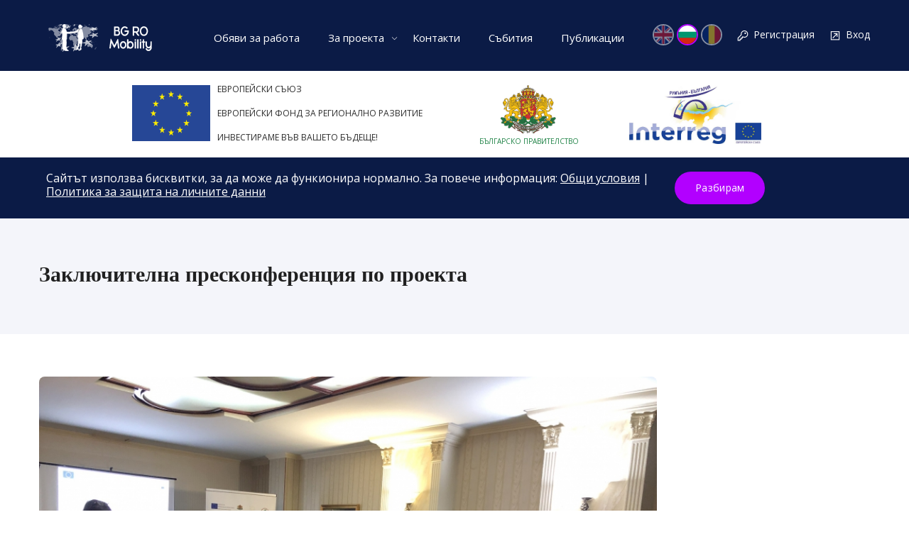

--- FILE ---
content_type: text/html; charset=UTF-8
request_url: https://bgromobility.eu/bg/events/concluding-press-conference-on-the-project/
body_size: 7479
content:
<!DOCTYPE html>
<html>
    <head>
        <meta http-equiv="Content-Type" content="text/html; charset=utf-8">
        <meta name="viewport" content="width=device-width, initial-scale=1.0">
        
        
        <title>БГ РО Мобилност - Заключителна пресконференция по проекта</title>
        
        <!-- Latest compiled and minified CSS -->
		<link rel="stylesheet" href="https://maxcdn.bootstrapcdn.com/bootstrap/3.3.7/css/bootstrap.min.css">
		
        <link rel="stylesheet" type="text/css" href="https://bgromobility.eu/css/icons.css">
        <link rel="stylesheet" type="text/css" href="https://bgromobility.eu/css/animate.min.css">
        <link rel="stylesheet" type="text/css" href="https://bgromobility.eu/css/style.css?v=7">
        <link rel="stylesheet" type="text/css" href="https://bgromobility.eu/css/colors/colors.css">
        <link rel="stylesheet" type="text/css" href="https://bgromobility.eu/css/main.css?v=7">
        <link rel="stylesheet" type="text/css" href="https://bgromobility.eu/css/responsive.css?v=2">
        <link rel="stylesheet" type="text/css" href="https://maxcdn.bootstrapcdn.com/font-awesome/4.5.0/css/font-awesome.min.css">
        
        <script type="text/javascript" src="https://bgromobility.eu/js/jquery.min.js"></script>
        <script type="text/javascript" src="https://bgromobility.eu/js/main.js?v=5"></script>
        <script type="text/javascript" src="https://www.google.com/recaptcha/api.js?hl=bg&onload=onloadRecaptchaCallback" async defer></script>
		
		<!-- Latest compiled JavaScript -->
		<script src="https://maxcdn.bootstrapcdn.com/bootstrap/3.3.7/js/bootstrap.min.js"></script> 
        
        <script type="text/javascript">
			var Lang = 'bg';
		</script>
		
		<!-- Facebook proper sharing -->
		<meta property="fb:app_id" content="2087149214871259" />
		<meta property="og:image" content="https://bgromobility.eu/uploads/2019/06/07/834x34066a1d9cca62c4ed89de132cdd6ed359871e7b5f2.jpg" />
        
        <!-- Global site tag (gtag.js) - Google Analytics -->
        <script async src="https://www.googletagmanager.com/gtag/js?id=UA-120945437-1"></script>
        <script type="text/javascript">
            window.dataLayer = window.dataLayer || [];
            function gtag(){dataLayer.push(arguments);}
            gtag('js', new Date());
            
            gtag('config', 'UA-120945437-1');
        </script>
    </head>
    
    <body>
        <div class="page-loading">
            <img src="https://bgromobility.eu/images/loader.gif" alt="">
            <span>Пропускане</span>
        </div>
        
        <div class="theme-layout" id="scrollup">
            <div class="responsive-header">
                <div class="responsive-menubar">
                    <div class="res-logo">
                        <a href="https://bgromobility.eu/bg/" title="">
                            <img src="https://bgromobility.eu/images/logo/BG-RO-white1.png" alt="">
                        </a>
                    </div>
                    
                    <div class="menu-resaction">
                        <div class="res-openmenu">
                            <img src="https://bgromobility.eu/images/icon.png" alt="">
                            Меню
                        </div>
                        
                        <div class="res-closemenu">
                            <img src="https://bgromobility.eu/images/icon2.png" alt="">
                            Затвори
                        </div>
                    </div>
                </div>
                
                <div class="responsive-opensec">
                    <div class="language-sec">
                        
                        <a class="" href="https://bgromobility.eu/en/events/concluding-press-conference-on-the-project/">
                            <img src="https://bgromobility.eu/images/flags/en.png">
                        </a>
                        
                        <a class="selected" href="https://bgromobility.eu/bg/events/concluding-press-conference-on-the-project/">
                            <img src="https://bgromobility.eu/images/flags/bg.png">
                        </a>
                        
                        <a class="" href="https://bgromobility.eu/ro/events/concluding-press-conference-on-the-project/">
                            <img src="https://bgromobility.eu/images/flags/ro.png">
                        </a>
                        
                    </div>
                    
                    <div class="btn-extars">
                        <ul class="account-btns">
                            <li class="signup-popup"><a title=""><i class="la la-key"></i> Регистрация</a></li>
                            <li class="signin-popup"><a title=""><i class="la la-external-link-square"></i> Вход</a></li>
                        </ul>
                    </div>
                    
                    <form class="res-search" method="get" action="https://bgromobility.eu/bg/jobs/">
                        <input type="text" placeholder="Заглавие на длъжността, ключови думи или име на фирмата">
                        <button type="submit"><i class="la la-search"></i></button>
                    </form>
                    
                    <div class="responsivemenu">
                    <ul><li><a href="https://bgromobility.eu/bg/jobs/" title="">Обяви за работа</a></li><li class="menu-item-has-children"><a href="https://bgromobility.eu/bg/pages/about/" title="">За проекта</a><ul><li><a href="https://bgromobility.eu/bg/pages/about/" title="">За БГ РО Мобилност</a></li><li><a href="https://bgromobility.eu/bg/pages/legislation/" title="">Законодателна рамка и отговорни организации </a></li><li><a href="https://bgromobility.eu/bg/pages/region/" title="">Живеем и работим в трансграничния регион</a></li><li><a href="https://bgromobility.eu/bg//pages/sustainable" title="">Хоризонтални политики на ЕС</a></li></ul></li><li><a href="https://bgromobility.eu/bg/pages/contacts/" title="">Контакти</a></li><li><a href="https://bgromobility.eu/bg/events/" title="">Събития</a></li><li><a href="https://bgromobility.eu/bg/posts/" title="">Публикации</a></li></ul>
                    </div>
                </div>
            </div>
            
            <header class="stick-top forsticky">
                <div class="menu-sec">
                    <div class="container">
                        <div class="logo">
                            <a href="https://bgromobility.eu/bg/" title="">
                                <img class="hidesticky" src="https://bgromobility.eu/images/logo/BG-RO-white1.png" alt="">
                                <img class="showsticky" src="https://bgromobility.eu/images/logo/BG-RO-blue.png" alt="">
                            </a>
                        </div>
                        
                        <div class="btn-extars">
                            <ul class="account-btns">
                                <li class="signup-popup"><a title=""><i class="la la-key"></i> Регистрация</a></li>
                                <li class="signin-popup"><a title=""><i class="la la-external-link-square"></i> Вход</a></li>
                            </ul>
                        </div>
                        
                        <div class="language-sec">
                        
                            <a class="" href="https://bgromobility.eu/en/events/concluding-press-conference-on-the-project/">
                                <img src="https://bgromobility.eu/images/flags/en.png">
                            </a>
                        
                            <a class="selected" href="https://bgromobility.eu/bg/events/concluding-press-conference-on-the-project/">
                                <img src="https://bgromobility.eu/images/flags/bg.png">
                            </a>
                        
                            <a class="" href="https://bgromobility.eu/ro/events/concluding-press-conference-on-the-project/">
                                <img src="https://bgromobility.eu/images/flags/ro.png">
                            </a>
                        
                        </div>
                        
                        <nav>
                        <ul><li><a href="https://bgromobility.eu/bg/jobs/" title="">Обяви за работа</a></li><li class="menu-item-has-children"><a href="https://bgromobility.eu/bg/pages/about/" title="">За проекта</a><ul><li><a href="https://bgromobility.eu/bg/pages/about/" title="">За БГ РО Мобилност</a></li><li><a href="https://bgromobility.eu/bg/pages/legislation/" title="">Законодателна рамка и отговорни организации </a></li><li><a href="https://bgromobility.eu/bg/pages/region/" title="">Живеем и работим в трансграничния регион</a></li><li><a href="https://bgromobility.eu/bg//pages/sustainable" title="">Хоризонтални политики на ЕС</a></li></ul></li><li><a href="https://bgromobility.eu/bg/pages/contacts/" title="">Контакти</a></li><li><a href="https://bgromobility.eu/bg/events/" title="">Събития</a></li><li><a href="https://bgromobility.eu/bg/posts/" title="">Публикации</a></li></ul>
                        </nav>
                    </div>
                </div>
            </header>
            
            <section class="overlape">
                <div class="block no-padding">
                    <div class="container fluid">
                        <div class="row">
                            <div class="col-lg-12">
                                <div class="inner-header eu-header">
                                    <div class="eu-container">
										<div>
											<div class="eu-block">
												<img src="https://bgromobility.eu/images/logo/eu.png" title="ЕВРОПЕЙСКИ СЪЮЗ">
												
												<p>ЕВРОПЕЙСКИ СЪЮЗ</p>
												<p>ЕВРОПЕЙСКИ ФОНД ЗА РЕГИОНАЛНО РАЗВИТИЕ</p>
												<p>ИНВЕСТИРАМЕ ВЪВ ВАШЕТО БЪДЕЩЕ!</p>
											</div>
																																	<div class="gov-block">
												<img src="https://bgromobility.eu/images/logo/BG-color.png" alt="БЪЛГАРСКО ПРАВИТЕЛСТВО" title="БЪЛГАРСКО ПРАВИТЕЛСТВО">
												<span style="color: #1E8245">БЪЛГАРСКО ПРАВИТЕЛСТВО</span>
											</div>
																						
											<div class="interreg-block">
												<img src="https://bgromobility.eu/images/logo/Interreg_bg.jpg" alt="БЪЛГАРСКО ПРАВИТЕЛСТВО" title="БЪЛГАРСКО ПРАВИТЕЛСТВО">
											</div>
										</div>
                                    </div>
                                </div>
                            </div>
                        </div>
                    </div>
                </div>
            </section>
					<section class="overlape cookie-section">
                <div class="block no-padding">
                    <div class="container cookie-header">
                        <div class="row">
                            <div class="col-lg-9">
								Сайтът използва бисквитки, за да може да функионира нормално. За повече информация:								<a href="https://bgromobility.eu/bg/pages/terms/">Общи условия</a> | <a href="https://bgromobility.eu/bg/pages/privacy/">Политика за защита на личните данни</a>
							</div>
							<div class="col-lg-3">
								<button onclick="confirmUsingCookies()" class="post-job-btn">Разбирам</button>
							</div>
						</div>
					</div>
				</div>
			</section>
		                        
            <section>
                <div class="block no-padding  gray">
                    <div class="container">
                        <div class="row">
                            <div class="col-lg-12">
                                <div class="inner2">
                                    <div class="inner-title2">
                                        <h3>Заключителна пресконференция по проекта</h3>
                                        <span></span>
                                    </div>
                                </div>
                            </div>
                        </div>
                    </div>
                </div>
            </section>

            <section>
                <div class="block">
                    <div class="container">
                         <div class="row">
                            <div class="col-lg-9 column">
                                <div class="blog-single">
                                    
                                    <div class="bs-thumb">
                                        <img src="https://bgromobility.eu/uploads/2019/06/07/834x34066a1d9cca62c4ed89de132cdd6ed359871e7b5f2.jpg" alt="">
                                    </div>
                                    
								</div>
							</div>
							
                            <aside class="col-lg-3 column">
                                <!--<div class="widget">
                                    <div class="search_widget_job no-margin">
                                        <div class="field_w_search">
                                            <input placeholder="Search Keywords" type="text">
                                            <i class="la la-search"></i>
                                        </div>
                                    </div>
                                </div>-->
                                
                            </aside>
							<div class="col-lg-12 column">
                                <div class="blog-single">
                                    <ul class="post-metas">
										<li><a><i class="la la-calendar-o"></i>03.12.2018</a></li>
									</ul>
									
									<p><i class="la la-map-marker"></i> Ruse</p>
                                    <div id="map_div"  style="height: 500px;">&nbsp;</div>

<script src="https://maps.googleapis.com/maps/api/js?key=AIzaSyCvHEfum6LHvglpjq7FT7SvzmiPkV6eVbI&sensor=true&libraries=places"></script>
<script type="text/javascript">
$(document).on('ready', function() {
    //------- Google Maps -------//
    var geocoder = new google.maps.Geocoder();
    
    var lat = 43.83557130;
    var lng = 25.96565540;
    
    // Creating a LatLng object containing the coordinate for the center of the map
    var latlng = new google.maps.LatLng(lat, lng);
    
    // Creating an object literal containing the properties we want to pass to the map
    var options = {
        zoom: 15,
        center: latlng,
        mapTypeId: google.maps.MapTypeId.ROADMAP
    };
    
    // Calling the constructor, thereby initializing the map
    var map = new google.maps.Map(document.getElementById('map_div'), options);
    
    // Define Marker properties
    var image = new google.maps.MarkerImage('https://bgromobility.eu/images/marker1.png',
        new google.maps.Size(100, 100),
        new google.maps.Point(0,0),
        new google.maps.Point(18, 42)
    );
    
    // Add Marker
    var marker1 = new google.maps.Marker({
        position: new google.maps.LatLng(lat, lng),
        map: map,
        icon: image
    });
});
</script>
                                    <p><p>На 03.12.2018 г. се проведе заключителна пресконференция по проект &ldquo;БГ РО Мобилност&rdquo;.</p>
<p>Събитието се проведе в конферентната зала на хотел Ана Палас &ndash; гр. Русе, в присъствието на 30 участници &ndash; представители на заинтересованите страни и медиите, всеки от които получи промоционални материали. По време на конференцията екипът по проекта представи изпълнените дейности и постигнатите резултати. Презентацията от пресконференцията може да намерите тук: <a href="http://bgromobility.eu/docs/Presentation.pptx" target="_blank">http://bgromobility.eu/docs/Presentation.pptx</a></p></p>
                                    
<div class="tags-share">
	<div class="share-bar">
		<a target="_blank" href="https://www.facebook.com/sharer/sharer.php?u=https%3A%2F%2Fbgromobility.eu%2Fbg%2Fevents%2Fconcluding-press-conference-on-the-project%2F" class="share-fb"><i class="fa fa-facebook"></i></a>
		<a target="_blank" href="https://twitter.com/share?url=https%3A%2F%2Fbgromobility.eu%2Fbg%2Fevents%2Fconcluding-press-conference-on-the-project%2F" title="" class="share-twitter"><i class="fa fa-twitter"></i></a>
		<a target="_blank" href="https://plus.google.com/share?url=https%3A%2F%2Fbgromobility.eu%2Fbg%2Fevents%2Fconcluding-press-conference-on-the-project%2F" title="" class="share-google"><i class="la la-google"></i></a>
		
		<span>Сподели</span>
	</div>
</div>
                                </div>
                            </div>
                         </div>
                    </div>
                </div>
            </section>            
			
            <section class="eu-interreg">
				<a href="http://www.interregrobg.eu/bg/" target="_blank" class="logo">
					<img src="https://bgromobility.eu/images/logo/Interreg_bg.jpg" alt="">
					<br/>
					www.interregrobg.eu
				</a>
			</section>
            
            <footer>
                <div class="block">
                    <div class="container">
                        <div class="row">
                            <div class="col-lg-3 column">
                                <div class="widget">
                                    <div class="about_widget">
                                        <div class="logo">
                                            <a href="https://bgromobility.eu/bg/" title=""><img src="https://bgromobility.eu/images/logo/BG-RO-white1.png" alt=""></a>
                                        </div>
                                        
										<span>За връзка с екипа на БГ РО Мобилност</span>
										<span>+359 (082) 870 400</span>
										<span>info@bgromobility.eu</span>
                                        <!--<div class="social">
                                            <a href="#" title=""><i class="fa fa-facebook"></i></a>
                                            <a href="#" title=""><i class="fa fa-twitter"></i></a>
                                            <a href="#" title=""><i class="fa fa-linkedin"></i></a>
                                            <a href="#" title=""><i class="fa fa-pinterest"></i></a>
                                            <a href="#" title=""><i class="fa fa-behance"></i></a>
                                        </div>-->
                                    </div>
                                </div>
                            </div>
                            
                            <div class="col-lg-4 column">
                                <div class="widget">
                                    <h3 class="footer-title">За нас</h3>
                                    
                                    <div class="link_widgets">
                                        <div class="row">
                                            <div class="col-lg-12">
                                                <a href="https://bgromobility.eu/bg/pages/about/">За проекта </a>
                                                <a href="https://bgromobility.eu/bg/pages/legislation/">Законодателна рамка, отговорни политически и административни организации</a>
												<a href="https://bgromobility.eu/bg/pages/region/">Живеем и работим в трансграничния регион BG-RO</a>
                                            </div>
                                        </div>
                                    </div>
                                </div>
                            </div>
                            
                            <div class="col-lg-2 column">
                                <div class="widget">
                                    <!--<h3 class="footer-title">Find Jobs</h3>
                                    <div class="link_widgets">
                                        <div class="row">
                                            <div class="col-lg-12">
                                                <a href="#" title="">US Jobs</a>
                                                <a href="#" title="">Canada Jobs</a>
                                                <a href="#" title="">UK Jobs</a>
                                                <a href="#" title="">Emplois en Fnce</a>
                                                <a href="#" title="">Jobs in Deuts</a>
                                                <a href="#" title="">Vacatures China</a>
                                            </div>
                                        </div>
                                    </div>-->
                                </div>
                            </div>
                            
                            <div class="col-lg-3 column">
                                <div class="widget">
                                    <div class="download_widget">
                                        <a href="#" title=""><img src="https://bgromobility.eu/images/logo/logo_ecpb.jpg" alt="СНЦ Европейски център в подкрепа на бизнеса"></a>
										<a href="#" title=""><img src="https://bgromobility.eu/images/logo/AVPE_ROMANIA_logo.png" alt="Asotiatia Voluntariat pentru Ecologie"></a>
                                    </div>
                                </div>
                            </div>
                        </div>
                    </div>
                </div>
                
                <div class="bottom-line">
					<span><a href="https://bgromobility.eu/bg/pages/terms/">Общи условия</a> | <a href="https://bgromobility.eu/bg/pages/privacy/">Политика за защита на личните данни</a></span><br/>
                    <span>© 2025 BGROMobility - всички права запазени. | <a target="_blank" href="https://ilweb.net/bg/">Платформата е разработена от ИЛ УЕБ</a></span><br/>
					<span>Съдържанието на тази интернет страница не представлява непременно официалната позиция на Европейския Съюз. <br/>
Отговорност за съдържанието на тази страница носят единствено нейните автори.</span>
                    <a href="#scrollup" class="scrollup" title=""><i class="la la-arrow-up"></i></a>
                </div>
            </footer>
        </div>
        
        
        <div class="account-popup-area signin-popup-box">
            <div class="account-popup">
                <span class="close-popup"><i class="la la-close"></i></span>
                
                <form id="loginForm" action="https://bgromobility.eu/bg/login/" method="post">
                    <div class="cfield required">
						<div class="pf-title hideme">Електронна поща</div>
                        <input class="email" name="email" type="text" placeholder="Електронна поща">
                        <i class="la la-envelope-o"></i>
                    </div>
                    
                    <div class="cfield required">
						<div class="pf-title hideme">Парола</div>
                        <input name="password" type="password" placeholder="Парола">
                        <i class="la la-key"></i>
                    </div>
                    
                    <div class="cfield custom-recaptcha" style="border: 0;">
                        <div id="login-recaptcha"></div>
                    </div>
                    
                    <p class="remember-label">
                        <input id="rememberme" name="rememberme" type="checkbox"><label for="rememberme">Запомни ме</label>
                    </p>
                    
                    <a href="https://bgromobility.eu/bg/login/forgotten_password/" title="">Забравена парола?</a>
                    
                    <button type="submit">Вход</button>
                </form>
                
                				<div class="extra-login">
                    <span>или</span>
                    <div class="login-social">
                        
												<a class="fb-login" href="https://www.facebook.com/v3.0/dialog/oauth?client_id=2087149214871259&state=bgro&scope=email&redirect_uri=https://bgromobility.eu/bg/login/facebook"><i class="fa fa-facebook"></i> Вход с Facebook профил</a>
						
						<div class="g-signin2" data-onsuccess="onSignIn" data-width="330" data-height="40" data-longtitle="true" data-scope="profile email"></div>
						
                    </div>
                </div>
				
				<script src="https://apis.google.com/js/platform.js" async defer></script>
				<meta name="google-signin-client_id" content="882678730904-cn0mqg36jjv928t1lg427peejcltc6f9.apps.googleusercontent.com">
				<form id="GoogleLoginForm" action="https://bgromobility.eu/bg/login/google/" method="post">
				<input type="hidden" name="id_token" />
				</form>
				
				<script type="text/javascript">
				// Google sign in
				
				var g_clicked = false;
				var id_token = false;
				
				$(".g-signin2").on("click", function() {
					g_clicked = true;
					
					if (id_token)
					{
						jQuery('#GoogleLoginForm').submit();
					}
				});
				
				function onSignIn(googleUser) {
					id_token = googleUser.getAuthResponse().id_token;
					jQuery('#GoogleLoginForm input[name="id_token"]').val(id_token);
					
					if (g_clicked)
					{
						jQuery('#GoogleLoginForm').submit();
					}
				}
				</script>				
				<script type="text/javascript">
				$(document).on('ready', function() {
					jQuery("#loginForm").submit(function()
					{
						if (validate(this))
						{
							return true;
						}
						
						return false;
					});
				});
				</script>
            </div>
        </div>

        <div class="account-popup-area signup-popup-box">
            <div class="account-popup">
                <span class="close-popup"><i class="la la-close"></i></span>
                
                <form action="https://bgromobility.eu/bg/register/" method="post">
                    <div class="cfield required">
						<div class="pf-title hideme">Електронна поща</div>
                        <input class="email" name="email" type="text" placeholder="Електронна поща">
                        <i class="la la-envelope-o"></i>
                    </div>
                    
                    <div class="cfield required">
						<div class="pf-title hideme">Парола</div>
                        <input name="password" type="password" placeholder="Парола">
                        <i class="la la-key"></i>
                    </div>
                    
                    <div class="cfield required">
						<div class="pf-title hideme">Повторете паролата</div>
                        <input name="password_confirm" type="password" placeholder="Повторете паролата">
                    </div>
                    
                    <div class="cfield custom-recaptcha" style="border: 0;">
                        <div id="register-recaptha"></div>
                    </div>
                    
                    <div class="cfield ccheckbox required">
                        <input id="agree" name="agree" type="checkbox">
						<label for="agree">Съгласен съм с</label>
						<a target="_blank" href="https://bgromobility.eu/bg/pages/terms/">Общи условия</a>
						и						<a target="_blank" href="https://bgromobility.eu/bg/pages/privacy/">Политика за защита на личните данни</a>
                    </div>
                    
                    <div class="cfield ccheckbox required">
                        <input id="gdpr" name="gdpr" type="checkbox"><label for="gdpr">Съгласен съм предоставените от мен лични данни да бъдат обработвани</label>
                    </div>
                    
                    <button id="submitRegister" type="button">Регистрация</button>
                </form>
				
								<div class="extra-login">
                    <span>или</span>
                    <div class="login-social">
                        
												<a class="fb-login" href="https://www.facebook.com/v3.0/dialog/oauth?client_id=2087149214871259&state=bgro&scope=email&redirect_uri=https://bgromobility.eu/bg/login/facebook"><i class="fa fa-facebook"></i> Вход с Facebook профил</a>
						
						<div class="g-signin2" data-onsuccess="onSignIn" data-width="330" data-height="40" data-longtitle="true" data-scope="profile email"></div>
						
                    </div>
                </div>
				
				<script src="https://apis.google.com/js/platform.js" async defer></script>
				<meta name="google-signin-client_id" content="882678730904-cn0mqg36jjv928t1lg427peejcltc6f9.apps.googleusercontent.com">
				<form id="GoogleLoginForm" action="https://bgromobility.eu/bg/login/google/" method="post">
				<input type="hidden" name="id_token" />
				</form>
				
				<script type="text/javascript">
				// Google sign in
				
				var g_clicked = false;
				var id_token = false;
				
				$(".g-signin2").on("click", function() {
					g_clicked = true;
					
					if (id_token)
					{
						jQuery('#GoogleLoginForm').submit();
					}
				});
				
				function onSignIn(googleUser) {
					id_token = googleUser.getAuthResponse().id_token;
					jQuery('#GoogleLoginForm input[name="id_token"]').val(id_token);
					
					if (g_clicked)
					{
						jQuery('#GoogleLoginForm').submit();
					}
				}
				</script>                                        
				<script type="text/javascript">
					jQuery("#submitRegister").click(function()
					{
						// TODO: check for email address in use!!!
						
						if (validate(jQuery(this).parents("form")))
						{
							if (jQuery(this).parents("form").find('[name="password"]').val() == jQuery(this).parents("form").find('[name="password_confirm"]').val())
							{
								jQuery(this).parents("form").submit();
							}
							else
							{
								jQuery(this).parents("form").find('[name="password_confirm"]').parent().addClass("has-error");
								addAlert(jQuery(this).parents("form").find('[name="password_confirm"]').parent(), 'Моля, потвърдете паролата си правилно', 'danger');
							}
						}
					});
				</script>
            </div>
        </div>
        
		<script src="https://cdnjs.cloudflare.com/ajax/libs/moment.js/2.22.1/moment-with-locales.min.js"></script>
        <script src="https://cdnjs.cloudflare.com/ajax/libs/bootstrap-datetimepicker/4.17.47/js/bootstrap-datetimepicker.min.js"></script>
        <link rel="stylesheet" href="https://cdnjs.cloudflare.com/ajax/libs/bootstrap-datetimepicker/4.17.47/css/bootstrap-datetimepicker.min.css">
		
        <script type="text/javascript" src="https://bgromobility.eu/js/script.js?v=3"></script>
        <script type="text/javascript" src="https://bgromobility.eu/js/modernizr.js"></script>
        <script type="text/javascript" src="https://bgromobility.eu/js/wow.min.js"></script>
        <script type="text/javascript" src="https://bgromobility.eu/js/slick.min.js"></script>
        <script type="text/javascript" src="https://bgromobility.eu/js/parallax.js"></script>
		
        <script type="text/javascript" src="https://bgromobility.eu/js/select-chosen.js"></script>
        <link rel="stylesheet" type="text/css" href="https://bgromobility.eu/css/chosen.css?v=2">
		
        <script type="text/javascript">
		moment.locale(Lang);
		
        function validate(selector)
        {
            clearAlerts(selector);
            jQuery(selector).find(".has-error").removeClass("has-error");
            
            // Check required inputboxes
            var inputs = jQuery(selector).find('.required input[type="text"], .required input[type="password"], .required textarea');
            for (var i = inputs.length - 1; i >= 0; i--)
            {
                value = jQuery.trim(jQuery(inputs[i]).val());
                if (value == '')
                {
                    if (!jQuery(inputs[i]).parents(".required").hasClass("has-error"))
                    {
                        jQuery(inputs[i]).parents(".required").addClass("has-error");
                        addAlert(jQuery(inputs[i]).parents(".required"), '<strong>' + jQuery(inputs[i]).parents(".required").find(".pf-title:first").html() + '</strong> е задължително поле.', 'danger');
                    }
                }
            }
            
			// Check required checkboxes
			var inputs = jQuery(selector).find('.required input[type="checkbox"]');
			for (var i = inputs.length - 1; i >= 0; i--)
            {
                if (!jQuery(inputs[i]).prop("checked"))
                {
                    if (!jQuery(inputs[i]).parents(".required").hasClass("has-error"))
                    {
                        jQuery(inputs[i]).parents(".required").addClass("has-error");
                        addAlert(jQuery(inputs[i]).parents(".required"), 'Моля потвърдете.', 'danger');
                    }
                }
            }
            
            // check valid email address
            var inputs = jQuery(selector).find("input.email");
            var patt1 = new RegExp(/\S+@\S+\.\S+/);
            for (var i = 0; i < inputs.length; i++)
            {
                value = jQuery(inputs[i]).val();
                if ((value != '') && (patt1.exec(value) != value))
                {
                    if (!jQuery(inputs[i]).parent().hasClass("has-error"))
                    {
                        jQuery(inputs[i]).parent().addClass("has-error");
                        addAlert(jQuery(inputs[i]).parent(), 'Невалиден имейл адрес', 'danger');
                    }
                }
            }
            
			// check recaptcha
			if (jQuery(selector).find(".custom-recaptcha").length)
			{
				if (!grecaptcha.getResponse(jQuery(selector).find(".custom-recaptcha").data('widgetId')))
				{
					jQuery(selector).find(".custom-recaptcha div").addClass("has-error");
					addAlert(jQuery(selector).find(".custom-recaptcha"), 'Потвърдете, че не сте робот!', 'danger');
				}
			}
            
            var errors = jQuery(selector).find(".has-error");
            
            if (errors.length)
            {
                jQuery(errors).parents(".contentbox").show();
                
                goToByScroll(jQuery(selector).find(".alert-danger").first());
            }
            
            return !errors.length;
        }
				
		function onloadRecaptchaCallback()
		{
			var recaptchas = $('.custom-recaptcha div');
			for (i in recaptchas)
			{
				var elementId = $(recaptchas[i]).attr('id')
				var widgetId = grecaptcha.render(elementId,
				{
					'sitekey' : '6LdxBVoUAAAAAJsd6XUp29_GKDuexPBpkdfI6-xh'						});
				$('#'+elementId).parent().data('widgetId', widgetId);
			}
		}
        </script><div id="confirmModal" class="modal fade" role="dialog">
    <div class="modal-dialog">
        <div class="modal-content">
            <div class="modal-header">
                <button type="button" class="close" data-dismiss="modal">&times;</button>
                <h4 class="modal-title">Моля потвърдете</h4>
            </div>
            
            <div class="modal-body">
                <p></p>
                <input type="hidden" id="confirmLink">
            </div>
            
            <div class="modal-footer">
                <button id="confirmBtn" type="button" class="btn btn-primary" data-dismiss="modal">Да</button>
                <button type="button" class="btn btn-danger" data-dismiss="modal">Не</button>
            </div>
        </div>
    </div>
</div>

<script type="text/javascript">
jQuery("#confirmBtn").click(function()
{
	window.location.assign(jQuery("#confirmLink").val());
});

function confirmModal(link, content)
{
	jQuery("#confirmModal .modal-body p").html(content);
	jQuery("#confirmLink").val(link);
	jQuery("#confirmModal").modal("show");
}
</script>        
        
    </body>
</html>

--- FILE ---
content_type: text/html; charset=utf-8
request_url: https://www.google.com/recaptcha/api2/anchor?ar=1&k=6LdxBVoUAAAAAJsd6XUp29_GKDuexPBpkdfI6-xh&co=aHR0cHM6Ly9iZ3JvbW9iaWxpdHkuZXU6NDQz&hl=bg&v=7gg7H51Q-naNfhmCP3_R47ho&size=normal&anchor-ms=20000&execute-ms=30000&cb=tzi6hhbctfmr
body_size: 49130
content:
<!DOCTYPE HTML><html dir="ltr" lang="bg"><head><meta http-equiv="Content-Type" content="text/html; charset=UTF-8">
<meta http-equiv="X-UA-Compatible" content="IE=edge">
<title>reCAPTCHA</title>
<style type="text/css">
/* cyrillic-ext */
@font-face {
  font-family: 'Roboto';
  font-style: normal;
  font-weight: 400;
  font-stretch: 100%;
  src: url(//fonts.gstatic.com/s/roboto/v48/KFO7CnqEu92Fr1ME7kSn66aGLdTylUAMa3GUBHMdazTgWw.woff2) format('woff2');
  unicode-range: U+0460-052F, U+1C80-1C8A, U+20B4, U+2DE0-2DFF, U+A640-A69F, U+FE2E-FE2F;
}
/* cyrillic */
@font-face {
  font-family: 'Roboto';
  font-style: normal;
  font-weight: 400;
  font-stretch: 100%;
  src: url(//fonts.gstatic.com/s/roboto/v48/KFO7CnqEu92Fr1ME7kSn66aGLdTylUAMa3iUBHMdazTgWw.woff2) format('woff2');
  unicode-range: U+0301, U+0400-045F, U+0490-0491, U+04B0-04B1, U+2116;
}
/* greek-ext */
@font-face {
  font-family: 'Roboto';
  font-style: normal;
  font-weight: 400;
  font-stretch: 100%;
  src: url(//fonts.gstatic.com/s/roboto/v48/KFO7CnqEu92Fr1ME7kSn66aGLdTylUAMa3CUBHMdazTgWw.woff2) format('woff2');
  unicode-range: U+1F00-1FFF;
}
/* greek */
@font-face {
  font-family: 'Roboto';
  font-style: normal;
  font-weight: 400;
  font-stretch: 100%;
  src: url(//fonts.gstatic.com/s/roboto/v48/KFO7CnqEu92Fr1ME7kSn66aGLdTylUAMa3-UBHMdazTgWw.woff2) format('woff2');
  unicode-range: U+0370-0377, U+037A-037F, U+0384-038A, U+038C, U+038E-03A1, U+03A3-03FF;
}
/* math */
@font-face {
  font-family: 'Roboto';
  font-style: normal;
  font-weight: 400;
  font-stretch: 100%;
  src: url(//fonts.gstatic.com/s/roboto/v48/KFO7CnqEu92Fr1ME7kSn66aGLdTylUAMawCUBHMdazTgWw.woff2) format('woff2');
  unicode-range: U+0302-0303, U+0305, U+0307-0308, U+0310, U+0312, U+0315, U+031A, U+0326-0327, U+032C, U+032F-0330, U+0332-0333, U+0338, U+033A, U+0346, U+034D, U+0391-03A1, U+03A3-03A9, U+03B1-03C9, U+03D1, U+03D5-03D6, U+03F0-03F1, U+03F4-03F5, U+2016-2017, U+2034-2038, U+203C, U+2040, U+2043, U+2047, U+2050, U+2057, U+205F, U+2070-2071, U+2074-208E, U+2090-209C, U+20D0-20DC, U+20E1, U+20E5-20EF, U+2100-2112, U+2114-2115, U+2117-2121, U+2123-214F, U+2190, U+2192, U+2194-21AE, U+21B0-21E5, U+21F1-21F2, U+21F4-2211, U+2213-2214, U+2216-22FF, U+2308-230B, U+2310, U+2319, U+231C-2321, U+2336-237A, U+237C, U+2395, U+239B-23B7, U+23D0, U+23DC-23E1, U+2474-2475, U+25AF, U+25B3, U+25B7, U+25BD, U+25C1, U+25CA, U+25CC, U+25FB, U+266D-266F, U+27C0-27FF, U+2900-2AFF, U+2B0E-2B11, U+2B30-2B4C, U+2BFE, U+3030, U+FF5B, U+FF5D, U+1D400-1D7FF, U+1EE00-1EEFF;
}
/* symbols */
@font-face {
  font-family: 'Roboto';
  font-style: normal;
  font-weight: 400;
  font-stretch: 100%;
  src: url(//fonts.gstatic.com/s/roboto/v48/KFO7CnqEu92Fr1ME7kSn66aGLdTylUAMaxKUBHMdazTgWw.woff2) format('woff2');
  unicode-range: U+0001-000C, U+000E-001F, U+007F-009F, U+20DD-20E0, U+20E2-20E4, U+2150-218F, U+2190, U+2192, U+2194-2199, U+21AF, U+21E6-21F0, U+21F3, U+2218-2219, U+2299, U+22C4-22C6, U+2300-243F, U+2440-244A, U+2460-24FF, U+25A0-27BF, U+2800-28FF, U+2921-2922, U+2981, U+29BF, U+29EB, U+2B00-2BFF, U+4DC0-4DFF, U+FFF9-FFFB, U+10140-1018E, U+10190-1019C, U+101A0, U+101D0-101FD, U+102E0-102FB, U+10E60-10E7E, U+1D2C0-1D2D3, U+1D2E0-1D37F, U+1F000-1F0FF, U+1F100-1F1AD, U+1F1E6-1F1FF, U+1F30D-1F30F, U+1F315, U+1F31C, U+1F31E, U+1F320-1F32C, U+1F336, U+1F378, U+1F37D, U+1F382, U+1F393-1F39F, U+1F3A7-1F3A8, U+1F3AC-1F3AF, U+1F3C2, U+1F3C4-1F3C6, U+1F3CA-1F3CE, U+1F3D4-1F3E0, U+1F3ED, U+1F3F1-1F3F3, U+1F3F5-1F3F7, U+1F408, U+1F415, U+1F41F, U+1F426, U+1F43F, U+1F441-1F442, U+1F444, U+1F446-1F449, U+1F44C-1F44E, U+1F453, U+1F46A, U+1F47D, U+1F4A3, U+1F4B0, U+1F4B3, U+1F4B9, U+1F4BB, U+1F4BF, U+1F4C8-1F4CB, U+1F4D6, U+1F4DA, U+1F4DF, U+1F4E3-1F4E6, U+1F4EA-1F4ED, U+1F4F7, U+1F4F9-1F4FB, U+1F4FD-1F4FE, U+1F503, U+1F507-1F50B, U+1F50D, U+1F512-1F513, U+1F53E-1F54A, U+1F54F-1F5FA, U+1F610, U+1F650-1F67F, U+1F687, U+1F68D, U+1F691, U+1F694, U+1F698, U+1F6AD, U+1F6B2, U+1F6B9-1F6BA, U+1F6BC, U+1F6C6-1F6CF, U+1F6D3-1F6D7, U+1F6E0-1F6EA, U+1F6F0-1F6F3, U+1F6F7-1F6FC, U+1F700-1F7FF, U+1F800-1F80B, U+1F810-1F847, U+1F850-1F859, U+1F860-1F887, U+1F890-1F8AD, U+1F8B0-1F8BB, U+1F8C0-1F8C1, U+1F900-1F90B, U+1F93B, U+1F946, U+1F984, U+1F996, U+1F9E9, U+1FA00-1FA6F, U+1FA70-1FA7C, U+1FA80-1FA89, U+1FA8F-1FAC6, U+1FACE-1FADC, U+1FADF-1FAE9, U+1FAF0-1FAF8, U+1FB00-1FBFF;
}
/* vietnamese */
@font-face {
  font-family: 'Roboto';
  font-style: normal;
  font-weight: 400;
  font-stretch: 100%;
  src: url(//fonts.gstatic.com/s/roboto/v48/KFO7CnqEu92Fr1ME7kSn66aGLdTylUAMa3OUBHMdazTgWw.woff2) format('woff2');
  unicode-range: U+0102-0103, U+0110-0111, U+0128-0129, U+0168-0169, U+01A0-01A1, U+01AF-01B0, U+0300-0301, U+0303-0304, U+0308-0309, U+0323, U+0329, U+1EA0-1EF9, U+20AB;
}
/* latin-ext */
@font-face {
  font-family: 'Roboto';
  font-style: normal;
  font-weight: 400;
  font-stretch: 100%;
  src: url(//fonts.gstatic.com/s/roboto/v48/KFO7CnqEu92Fr1ME7kSn66aGLdTylUAMa3KUBHMdazTgWw.woff2) format('woff2');
  unicode-range: U+0100-02BA, U+02BD-02C5, U+02C7-02CC, U+02CE-02D7, U+02DD-02FF, U+0304, U+0308, U+0329, U+1D00-1DBF, U+1E00-1E9F, U+1EF2-1EFF, U+2020, U+20A0-20AB, U+20AD-20C0, U+2113, U+2C60-2C7F, U+A720-A7FF;
}
/* latin */
@font-face {
  font-family: 'Roboto';
  font-style: normal;
  font-weight: 400;
  font-stretch: 100%;
  src: url(//fonts.gstatic.com/s/roboto/v48/KFO7CnqEu92Fr1ME7kSn66aGLdTylUAMa3yUBHMdazQ.woff2) format('woff2');
  unicode-range: U+0000-00FF, U+0131, U+0152-0153, U+02BB-02BC, U+02C6, U+02DA, U+02DC, U+0304, U+0308, U+0329, U+2000-206F, U+20AC, U+2122, U+2191, U+2193, U+2212, U+2215, U+FEFF, U+FFFD;
}
/* cyrillic-ext */
@font-face {
  font-family: 'Roboto';
  font-style: normal;
  font-weight: 500;
  font-stretch: 100%;
  src: url(//fonts.gstatic.com/s/roboto/v48/KFO7CnqEu92Fr1ME7kSn66aGLdTylUAMa3GUBHMdazTgWw.woff2) format('woff2');
  unicode-range: U+0460-052F, U+1C80-1C8A, U+20B4, U+2DE0-2DFF, U+A640-A69F, U+FE2E-FE2F;
}
/* cyrillic */
@font-face {
  font-family: 'Roboto';
  font-style: normal;
  font-weight: 500;
  font-stretch: 100%;
  src: url(//fonts.gstatic.com/s/roboto/v48/KFO7CnqEu92Fr1ME7kSn66aGLdTylUAMa3iUBHMdazTgWw.woff2) format('woff2');
  unicode-range: U+0301, U+0400-045F, U+0490-0491, U+04B0-04B1, U+2116;
}
/* greek-ext */
@font-face {
  font-family: 'Roboto';
  font-style: normal;
  font-weight: 500;
  font-stretch: 100%;
  src: url(//fonts.gstatic.com/s/roboto/v48/KFO7CnqEu92Fr1ME7kSn66aGLdTylUAMa3CUBHMdazTgWw.woff2) format('woff2');
  unicode-range: U+1F00-1FFF;
}
/* greek */
@font-face {
  font-family: 'Roboto';
  font-style: normal;
  font-weight: 500;
  font-stretch: 100%;
  src: url(//fonts.gstatic.com/s/roboto/v48/KFO7CnqEu92Fr1ME7kSn66aGLdTylUAMa3-UBHMdazTgWw.woff2) format('woff2');
  unicode-range: U+0370-0377, U+037A-037F, U+0384-038A, U+038C, U+038E-03A1, U+03A3-03FF;
}
/* math */
@font-face {
  font-family: 'Roboto';
  font-style: normal;
  font-weight: 500;
  font-stretch: 100%;
  src: url(//fonts.gstatic.com/s/roboto/v48/KFO7CnqEu92Fr1ME7kSn66aGLdTylUAMawCUBHMdazTgWw.woff2) format('woff2');
  unicode-range: U+0302-0303, U+0305, U+0307-0308, U+0310, U+0312, U+0315, U+031A, U+0326-0327, U+032C, U+032F-0330, U+0332-0333, U+0338, U+033A, U+0346, U+034D, U+0391-03A1, U+03A3-03A9, U+03B1-03C9, U+03D1, U+03D5-03D6, U+03F0-03F1, U+03F4-03F5, U+2016-2017, U+2034-2038, U+203C, U+2040, U+2043, U+2047, U+2050, U+2057, U+205F, U+2070-2071, U+2074-208E, U+2090-209C, U+20D0-20DC, U+20E1, U+20E5-20EF, U+2100-2112, U+2114-2115, U+2117-2121, U+2123-214F, U+2190, U+2192, U+2194-21AE, U+21B0-21E5, U+21F1-21F2, U+21F4-2211, U+2213-2214, U+2216-22FF, U+2308-230B, U+2310, U+2319, U+231C-2321, U+2336-237A, U+237C, U+2395, U+239B-23B7, U+23D0, U+23DC-23E1, U+2474-2475, U+25AF, U+25B3, U+25B7, U+25BD, U+25C1, U+25CA, U+25CC, U+25FB, U+266D-266F, U+27C0-27FF, U+2900-2AFF, U+2B0E-2B11, U+2B30-2B4C, U+2BFE, U+3030, U+FF5B, U+FF5D, U+1D400-1D7FF, U+1EE00-1EEFF;
}
/* symbols */
@font-face {
  font-family: 'Roboto';
  font-style: normal;
  font-weight: 500;
  font-stretch: 100%;
  src: url(//fonts.gstatic.com/s/roboto/v48/KFO7CnqEu92Fr1ME7kSn66aGLdTylUAMaxKUBHMdazTgWw.woff2) format('woff2');
  unicode-range: U+0001-000C, U+000E-001F, U+007F-009F, U+20DD-20E0, U+20E2-20E4, U+2150-218F, U+2190, U+2192, U+2194-2199, U+21AF, U+21E6-21F0, U+21F3, U+2218-2219, U+2299, U+22C4-22C6, U+2300-243F, U+2440-244A, U+2460-24FF, U+25A0-27BF, U+2800-28FF, U+2921-2922, U+2981, U+29BF, U+29EB, U+2B00-2BFF, U+4DC0-4DFF, U+FFF9-FFFB, U+10140-1018E, U+10190-1019C, U+101A0, U+101D0-101FD, U+102E0-102FB, U+10E60-10E7E, U+1D2C0-1D2D3, U+1D2E0-1D37F, U+1F000-1F0FF, U+1F100-1F1AD, U+1F1E6-1F1FF, U+1F30D-1F30F, U+1F315, U+1F31C, U+1F31E, U+1F320-1F32C, U+1F336, U+1F378, U+1F37D, U+1F382, U+1F393-1F39F, U+1F3A7-1F3A8, U+1F3AC-1F3AF, U+1F3C2, U+1F3C4-1F3C6, U+1F3CA-1F3CE, U+1F3D4-1F3E0, U+1F3ED, U+1F3F1-1F3F3, U+1F3F5-1F3F7, U+1F408, U+1F415, U+1F41F, U+1F426, U+1F43F, U+1F441-1F442, U+1F444, U+1F446-1F449, U+1F44C-1F44E, U+1F453, U+1F46A, U+1F47D, U+1F4A3, U+1F4B0, U+1F4B3, U+1F4B9, U+1F4BB, U+1F4BF, U+1F4C8-1F4CB, U+1F4D6, U+1F4DA, U+1F4DF, U+1F4E3-1F4E6, U+1F4EA-1F4ED, U+1F4F7, U+1F4F9-1F4FB, U+1F4FD-1F4FE, U+1F503, U+1F507-1F50B, U+1F50D, U+1F512-1F513, U+1F53E-1F54A, U+1F54F-1F5FA, U+1F610, U+1F650-1F67F, U+1F687, U+1F68D, U+1F691, U+1F694, U+1F698, U+1F6AD, U+1F6B2, U+1F6B9-1F6BA, U+1F6BC, U+1F6C6-1F6CF, U+1F6D3-1F6D7, U+1F6E0-1F6EA, U+1F6F0-1F6F3, U+1F6F7-1F6FC, U+1F700-1F7FF, U+1F800-1F80B, U+1F810-1F847, U+1F850-1F859, U+1F860-1F887, U+1F890-1F8AD, U+1F8B0-1F8BB, U+1F8C0-1F8C1, U+1F900-1F90B, U+1F93B, U+1F946, U+1F984, U+1F996, U+1F9E9, U+1FA00-1FA6F, U+1FA70-1FA7C, U+1FA80-1FA89, U+1FA8F-1FAC6, U+1FACE-1FADC, U+1FADF-1FAE9, U+1FAF0-1FAF8, U+1FB00-1FBFF;
}
/* vietnamese */
@font-face {
  font-family: 'Roboto';
  font-style: normal;
  font-weight: 500;
  font-stretch: 100%;
  src: url(//fonts.gstatic.com/s/roboto/v48/KFO7CnqEu92Fr1ME7kSn66aGLdTylUAMa3OUBHMdazTgWw.woff2) format('woff2');
  unicode-range: U+0102-0103, U+0110-0111, U+0128-0129, U+0168-0169, U+01A0-01A1, U+01AF-01B0, U+0300-0301, U+0303-0304, U+0308-0309, U+0323, U+0329, U+1EA0-1EF9, U+20AB;
}
/* latin-ext */
@font-face {
  font-family: 'Roboto';
  font-style: normal;
  font-weight: 500;
  font-stretch: 100%;
  src: url(//fonts.gstatic.com/s/roboto/v48/KFO7CnqEu92Fr1ME7kSn66aGLdTylUAMa3KUBHMdazTgWw.woff2) format('woff2');
  unicode-range: U+0100-02BA, U+02BD-02C5, U+02C7-02CC, U+02CE-02D7, U+02DD-02FF, U+0304, U+0308, U+0329, U+1D00-1DBF, U+1E00-1E9F, U+1EF2-1EFF, U+2020, U+20A0-20AB, U+20AD-20C0, U+2113, U+2C60-2C7F, U+A720-A7FF;
}
/* latin */
@font-face {
  font-family: 'Roboto';
  font-style: normal;
  font-weight: 500;
  font-stretch: 100%;
  src: url(//fonts.gstatic.com/s/roboto/v48/KFO7CnqEu92Fr1ME7kSn66aGLdTylUAMa3yUBHMdazQ.woff2) format('woff2');
  unicode-range: U+0000-00FF, U+0131, U+0152-0153, U+02BB-02BC, U+02C6, U+02DA, U+02DC, U+0304, U+0308, U+0329, U+2000-206F, U+20AC, U+2122, U+2191, U+2193, U+2212, U+2215, U+FEFF, U+FFFD;
}
/* cyrillic-ext */
@font-face {
  font-family: 'Roboto';
  font-style: normal;
  font-weight: 900;
  font-stretch: 100%;
  src: url(//fonts.gstatic.com/s/roboto/v48/KFO7CnqEu92Fr1ME7kSn66aGLdTylUAMa3GUBHMdazTgWw.woff2) format('woff2');
  unicode-range: U+0460-052F, U+1C80-1C8A, U+20B4, U+2DE0-2DFF, U+A640-A69F, U+FE2E-FE2F;
}
/* cyrillic */
@font-face {
  font-family: 'Roboto';
  font-style: normal;
  font-weight: 900;
  font-stretch: 100%;
  src: url(//fonts.gstatic.com/s/roboto/v48/KFO7CnqEu92Fr1ME7kSn66aGLdTylUAMa3iUBHMdazTgWw.woff2) format('woff2');
  unicode-range: U+0301, U+0400-045F, U+0490-0491, U+04B0-04B1, U+2116;
}
/* greek-ext */
@font-face {
  font-family: 'Roboto';
  font-style: normal;
  font-weight: 900;
  font-stretch: 100%;
  src: url(//fonts.gstatic.com/s/roboto/v48/KFO7CnqEu92Fr1ME7kSn66aGLdTylUAMa3CUBHMdazTgWw.woff2) format('woff2');
  unicode-range: U+1F00-1FFF;
}
/* greek */
@font-face {
  font-family: 'Roboto';
  font-style: normal;
  font-weight: 900;
  font-stretch: 100%;
  src: url(//fonts.gstatic.com/s/roboto/v48/KFO7CnqEu92Fr1ME7kSn66aGLdTylUAMa3-UBHMdazTgWw.woff2) format('woff2');
  unicode-range: U+0370-0377, U+037A-037F, U+0384-038A, U+038C, U+038E-03A1, U+03A3-03FF;
}
/* math */
@font-face {
  font-family: 'Roboto';
  font-style: normal;
  font-weight: 900;
  font-stretch: 100%;
  src: url(//fonts.gstatic.com/s/roboto/v48/KFO7CnqEu92Fr1ME7kSn66aGLdTylUAMawCUBHMdazTgWw.woff2) format('woff2');
  unicode-range: U+0302-0303, U+0305, U+0307-0308, U+0310, U+0312, U+0315, U+031A, U+0326-0327, U+032C, U+032F-0330, U+0332-0333, U+0338, U+033A, U+0346, U+034D, U+0391-03A1, U+03A3-03A9, U+03B1-03C9, U+03D1, U+03D5-03D6, U+03F0-03F1, U+03F4-03F5, U+2016-2017, U+2034-2038, U+203C, U+2040, U+2043, U+2047, U+2050, U+2057, U+205F, U+2070-2071, U+2074-208E, U+2090-209C, U+20D0-20DC, U+20E1, U+20E5-20EF, U+2100-2112, U+2114-2115, U+2117-2121, U+2123-214F, U+2190, U+2192, U+2194-21AE, U+21B0-21E5, U+21F1-21F2, U+21F4-2211, U+2213-2214, U+2216-22FF, U+2308-230B, U+2310, U+2319, U+231C-2321, U+2336-237A, U+237C, U+2395, U+239B-23B7, U+23D0, U+23DC-23E1, U+2474-2475, U+25AF, U+25B3, U+25B7, U+25BD, U+25C1, U+25CA, U+25CC, U+25FB, U+266D-266F, U+27C0-27FF, U+2900-2AFF, U+2B0E-2B11, U+2B30-2B4C, U+2BFE, U+3030, U+FF5B, U+FF5D, U+1D400-1D7FF, U+1EE00-1EEFF;
}
/* symbols */
@font-face {
  font-family: 'Roboto';
  font-style: normal;
  font-weight: 900;
  font-stretch: 100%;
  src: url(//fonts.gstatic.com/s/roboto/v48/KFO7CnqEu92Fr1ME7kSn66aGLdTylUAMaxKUBHMdazTgWw.woff2) format('woff2');
  unicode-range: U+0001-000C, U+000E-001F, U+007F-009F, U+20DD-20E0, U+20E2-20E4, U+2150-218F, U+2190, U+2192, U+2194-2199, U+21AF, U+21E6-21F0, U+21F3, U+2218-2219, U+2299, U+22C4-22C6, U+2300-243F, U+2440-244A, U+2460-24FF, U+25A0-27BF, U+2800-28FF, U+2921-2922, U+2981, U+29BF, U+29EB, U+2B00-2BFF, U+4DC0-4DFF, U+FFF9-FFFB, U+10140-1018E, U+10190-1019C, U+101A0, U+101D0-101FD, U+102E0-102FB, U+10E60-10E7E, U+1D2C0-1D2D3, U+1D2E0-1D37F, U+1F000-1F0FF, U+1F100-1F1AD, U+1F1E6-1F1FF, U+1F30D-1F30F, U+1F315, U+1F31C, U+1F31E, U+1F320-1F32C, U+1F336, U+1F378, U+1F37D, U+1F382, U+1F393-1F39F, U+1F3A7-1F3A8, U+1F3AC-1F3AF, U+1F3C2, U+1F3C4-1F3C6, U+1F3CA-1F3CE, U+1F3D4-1F3E0, U+1F3ED, U+1F3F1-1F3F3, U+1F3F5-1F3F7, U+1F408, U+1F415, U+1F41F, U+1F426, U+1F43F, U+1F441-1F442, U+1F444, U+1F446-1F449, U+1F44C-1F44E, U+1F453, U+1F46A, U+1F47D, U+1F4A3, U+1F4B0, U+1F4B3, U+1F4B9, U+1F4BB, U+1F4BF, U+1F4C8-1F4CB, U+1F4D6, U+1F4DA, U+1F4DF, U+1F4E3-1F4E6, U+1F4EA-1F4ED, U+1F4F7, U+1F4F9-1F4FB, U+1F4FD-1F4FE, U+1F503, U+1F507-1F50B, U+1F50D, U+1F512-1F513, U+1F53E-1F54A, U+1F54F-1F5FA, U+1F610, U+1F650-1F67F, U+1F687, U+1F68D, U+1F691, U+1F694, U+1F698, U+1F6AD, U+1F6B2, U+1F6B9-1F6BA, U+1F6BC, U+1F6C6-1F6CF, U+1F6D3-1F6D7, U+1F6E0-1F6EA, U+1F6F0-1F6F3, U+1F6F7-1F6FC, U+1F700-1F7FF, U+1F800-1F80B, U+1F810-1F847, U+1F850-1F859, U+1F860-1F887, U+1F890-1F8AD, U+1F8B0-1F8BB, U+1F8C0-1F8C1, U+1F900-1F90B, U+1F93B, U+1F946, U+1F984, U+1F996, U+1F9E9, U+1FA00-1FA6F, U+1FA70-1FA7C, U+1FA80-1FA89, U+1FA8F-1FAC6, U+1FACE-1FADC, U+1FADF-1FAE9, U+1FAF0-1FAF8, U+1FB00-1FBFF;
}
/* vietnamese */
@font-face {
  font-family: 'Roboto';
  font-style: normal;
  font-weight: 900;
  font-stretch: 100%;
  src: url(//fonts.gstatic.com/s/roboto/v48/KFO7CnqEu92Fr1ME7kSn66aGLdTylUAMa3OUBHMdazTgWw.woff2) format('woff2');
  unicode-range: U+0102-0103, U+0110-0111, U+0128-0129, U+0168-0169, U+01A0-01A1, U+01AF-01B0, U+0300-0301, U+0303-0304, U+0308-0309, U+0323, U+0329, U+1EA0-1EF9, U+20AB;
}
/* latin-ext */
@font-face {
  font-family: 'Roboto';
  font-style: normal;
  font-weight: 900;
  font-stretch: 100%;
  src: url(//fonts.gstatic.com/s/roboto/v48/KFO7CnqEu92Fr1ME7kSn66aGLdTylUAMa3KUBHMdazTgWw.woff2) format('woff2');
  unicode-range: U+0100-02BA, U+02BD-02C5, U+02C7-02CC, U+02CE-02D7, U+02DD-02FF, U+0304, U+0308, U+0329, U+1D00-1DBF, U+1E00-1E9F, U+1EF2-1EFF, U+2020, U+20A0-20AB, U+20AD-20C0, U+2113, U+2C60-2C7F, U+A720-A7FF;
}
/* latin */
@font-face {
  font-family: 'Roboto';
  font-style: normal;
  font-weight: 900;
  font-stretch: 100%;
  src: url(//fonts.gstatic.com/s/roboto/v48/KFO7CnqEu92Fr1ME7kSn66aGLdTylUAMa3yUBHMdazQ.woff2) format('woff2');
  unicode-range: U+0000-00FF, U+0131, U+0152-0153, U+02BB-02BC, U+02C6, U+02DA, U+02DC, U+0304, U+0308, U+0329, U+2000-206F, U+20AC, U+2122, U+2191, U+2193, U+2212, U+2215, U+FEFF, U+FFFD;
}

</style>
<link rel="stylesheet" type="text/css" href="https://www.gstatic.com/recaptcha/releases/7gg7H51Q-naNfhmCP3_R47ho/styles__ltr.css">
<script nonce="dRcAv6PuYEWu698jp37I4A" type="text/javascript">window['__recaptcha_api'] = 'https://www.google.com/recaptcha/api2/';</script>
<script type="text/javascript" src="https://www.gstatic.com/recaptcha/releases/7gg7H51Q-naNfhmCP3_R47ho/recaptcha__bg.js" nonce="dRcAv6PuYEWu698jp37I4A">
      
    </script></head>
<body><div id="rc-anchor-alert" class="rc-anchor-alert"></div>
<input type="hidden" id="recaptcha-token" value="[base64]">
<script type="text/javascript" nonce="dRcAv6PuYEWu698jp37I4A">
      recaptcha.anchor.Main.init("[\x22ainput\x22,[\x22bgdata\x22,\x22\x22,\[base64]/[base64]/[base64]/[base64]/[base64]/[base64]/[base64]/[base64]/[base64]/[base64]\\u003d\x22,\[base64]\x22,\x22w4lcaFbCtDHCgcO4wqbDhx8fdylgwoRWDsKNw7RtUsOgwql6wr5JX8OXGxVMwp3DpMKEIMOHw5RXaT7ChR7ChzvCqG8NfjvCtX7DusOacVY3w7V4wpvCpm9tSTMBVsKOOjfCgMO2R8OAwpFnZ8OWw4ojw4TDqMOVw68kw7gNw4MgRcKEw6M/FlrDmgVcwpYyw4/[base64]/[base64]/[base64]/[base64]/dQLCjcKlw4xPGcOCKjd8w5rDlE7DlUrDnHUsc8K8w702RsKXwqUYw6LDjcOZH37DhMKIUmjCnUXCusOHLMOqw6fCo389wqDDmcOWw73DtMK3wprCrnQQPsOUCUxQw5rCncOgwoPDh8Ojwp7Dk8KjwrMsw6FsY8Kxw5/[base64]/CqWDDncKwwp/DkgnCpnrDssOwwrUWwqxZwrRYLsKOwrvDlA1Uc8Khw6RaLsORPMOKMcKFehQsbcK5AMKeWXUZFWxJwpo3w53CiHVkY8KbXxk6wpF+IlLCkxrDqsKpwqktwr7CkcKRwo/[base64]/CmlspRcKtw7Z1fSDCqcOeQcKPwo7DscOjesOsQsKdwrBpfGIvwo/DiQEPUcOgwqXCshJAfcK3wpF7wo4ZXhMRwqtCOzgOwpNgwoc4WBNtwojDkcOEwp4Qw7g1DxjCp8OHESPDocKkIsO1wp/DmBsvU8KMwrxpwrk4w7JswqkhImfDgxbDoMKRHMOqw6k8VMKGwoLCoMOWwpQrwogxYhU8wqPDksO5LDxFYy3CicOKw7UTw7IeY2ovw7zCjsO0wprDsWnDtsORwr0CAcO8elRTIwd6w6bDlV/[base64]/w4PCigjDmsKEOm7CoCLDrjbCthNtJ8KKbHvDnx5Kw4FAw7xRwqDDgF85wql1woDDgsKHw6dEwpjDqsK1GzxxJsO2SsOEAsOSwpDCnlHCmQ3CvzlXwp3CsFTDlGMUTsOPw5DCucKlwqTCt8KJw4vCk8OrQcKtwovDt37DgjTDlMOWbMKhGcOKOV9VwqjCl2/[base64]/CmMKsKcKZMVrDhB/DtxQaUSPDp8KeVMKlUcOdwqvDr2vDoi1Ww5TDnADCucOiwo05XMOWw6pEwqg2wqbCssOcw6fDl8OeNsOuKRIUNMKPcGovOsKiw5TDkm/[base64]/w7zDiMK6R8O9wojDicKpwokVXVFlI8KYOsKCwogwKMOTJcO4CMO4wpLDs1zCni/[base64]/CscKKPEbCrsOpTipIw4FPO2HCmMOzCcO3w7LDusKhwrrDrygwwpvCjMKjwrNKw5/CoD/DmMOwwpTCh8KGwqM7MwDClGxZX8OmX8KQd8K6PsOxHcOIw79CSiXDm8KqNsOyWTBPK8Kww6czw4XCncKtwp8cw7DDs8ODw5/Dhkx+Yz5OG21yXDjCncOAw7LCi8OeUg9hCAbCrsKYfmtUwr1cSntew58pT25JLsKCw6rCtw4yfsOJZsOdZsOmw5hZw7HDhT16woHDjsOZYMKuOcK8O8KlwrBIXhjCv2/CnMO9eMOQIxjCgHZ3D3xTwoRww5LDvcKRw55XQ8O9wp17w6TCugYRwonDuDHCo8OTHVxgwoJ4A2Jaw6/DnX3Do8KoH8K9ajU3QsOZwo3CtyfCj8OZUsKPwozDp1rDvAZ/[base64]/woN+UsKhL8KrBWbDn8KUwplAwoZHbVXCgWDCj8KPMR9IDyImcHPCu8KPwpUUw7XCr8KUwpolOzwLH2MVccOZO8Oew5l/WMOXw5caw7cWw6/Dgz/CpyfCnMKEGj4Iw4XDsjESw53DtsKlw74ow4hOEMKlwoIoD8KYw7tFw4vDicOLX8K3w7bCg8KVVMKVU8O5d8OGajDCklHChSFfw4bDpSscMyLCqMOEc8OFw7NJwogDaMOZwqnDmMKCRz7DujF3w6jCrjHDpgp2wrJJw7nClA8dYxlnw6nDmUBHwrnDpsK/w5IgwpY3w6PCn8K+QRAfMVXCmXFKA8O8EMO9bHbCo8OBWRBew63DgcO3w5nCvn3DvcKtXEIqwqN6wrHCjxvDusOfw53CgMK/w6XDk8KLwpAxcMOPHyV4wrMIDUlFw6lnwqnDvcOOwrB2GcKPLcOEPMKDTlDDkEPCjEE7w7fDq8OIfAxjR2TDpHUnC0nCuMK+bVHDrinDo3/ClU4jw6U6LQfClcOyXsKMw5fCtsO2w7rCjUg6IMKDbwTDgsKaw57CuinCpiDChsO/VsOJR8Khw4xHwr3ClD57FlpSw4tJwpBmA1NefgVgw7JOwrwPw7HDswUQJ3HDmsKaw6FNwosHw4zCvsOtwp/DnMK9WsOxUw9rw7JZwqA5w7lSw5kFwp3DgDbCpQnCuMOdw7dCPGdWwpzDv8KcXsOkY38Vwq0+FR8uZ8OAYT87ZsORBsOIw5bDmcKVfm3CksKDZS1AX1R/w57Cpm/Dq3TDrUYlQ8KidhLClExNG8KoUsOuPcOow7/DtsK2AEJcw6zCo8OKw7cnAyJ9BzbCuD9mw7rCssKGf3/Cgl1APyzDl2rDk8KNBwo/H3rDlhpKw5MFwp/CjMOAwpfDuCTDlcKZEcKkw7XClBsBwofCqXHDh3M2TVHDtAlhwrVCEMOow6gxw5R6wpQOw5k2w5JHHsK5w6Qpw5TDv2VjMSnCiMOceMKlOsOnw6EKZMOUYS/[base64]/[base64]/wrV3ehwEwroaW1ILU8OySWUWwpPDsSU5wpJrVcKjNzZqIcOhw6PCiMOuwqnDhMOPSsOYwoxXW8KBwozDmsKywoTCgkEhREfDnVcFw4LCmHvDkGoMwoctMMORwqDDk8OEw6zCgMORDk/DjyE6wrvDlsOvMMOww5IQw7XDo3rDgyDCnEbCgkcYS8OTVFrDpix2w4/Di3AhwrZ9w4soKGTDn8OrKcKSU8KZCsOqbMKRTsObZS10CMKLVcOzYU4Tw67CiBbDlVXCgi7DkUbDgG16w7AXPMOPbiEHwofDgS98DBrCgVkyworDh2rDiMK9w7/CpF0WwpHCoAIewoTCosOvwrLDnsKoMWPCgcKpLWAewoYuwrZmwqXDk3LDrCHDmGdzWcK9woowc8KJw7QxUlzDncOHPB9jD8KHw5fDhBzCtDIyM39tw4HCucOXYcObw6NpwpJDwosFw7pkf8Kiw7HDkMOKLDzDjMK/woTCm8OFC17CsMKQw7/CtFPCk2LDncOzSzQpX8KLw6Ecw4/[base64]/[base64]/DosO4w43DrsKRGVd8w4QHw43DhXl2w6kqeGrCtyxiw7jDmkrDhzfDnsKAexLDscOywo3DlsKSw4wpXi4Rw7QeFMOzZsOFBEXCicKAwqjCqcO/PcOEwqN7OsOFwp/ChsKVw7VyKcKRXMKXDEHCpcOOwqccwqJ1wr7DrFrCv8Opw6vChijDscK3wq7Cp8KHBsObRBBiw6DCjVQEfMKTwo/DpcKsw4bCgsKNX8KEw6XDuMKRVMO9wpTDlMKRwoXDgUhLG1cjw6jCrD3CtSIOw4UENgVGwqgfNMOOwrkowoPDpsK4P8KoN1NqS3/CrcO6PyF4CcKawpwAeMOIw6XDnSkeKMK+EcOrw5TDrkfDmsOTw5xEB8Olw4TDhUhVwobCtcOkwpszGyl0S8OCbyDDj0gtwpY4w63CrADClQ3CpsKIw68Vwq7DqDLDlcK2w5/Cnn3DjcKVUsKpw6oXRC/CpMOvSWN0wq05wpfCoMO0w6DDvMO9OMKXwrdkTSfDrsOVUcKDQ8O6acO0wr3DhgrCpcKew6XCjVNkcm8Aw7tQZSLCoMKKJ39FC191wrJ5w53CkcO/CRLCn8O6TGvDqsODw5TCllvCtsOpYcKFfsKFwohzwpE3w7PDtj7CoFvCp8KRw7dJdUNWDcKDwrvDpHzCjcOxCjPDsyY2w4fCnMKawrg0woPDtcOUwqXDsU/Ci0oSDFLCkwQwL8KKUsOdw50ZUsKPQMOMHUJ4w5bCrcO/eB7CjsKQwrgcUnbDmcOhw45/[base64]/w74MPsKEPMKtbMOKXMKSwqB+w4VuwrNbUsOgwq/DrcK8w4hcwojDiMOiwqN/wpwdwqEFw7TDnxlmw4cfw6jDiMK0wpzCphLDtVzCryLDtjPDi8KbwqvDuMKOwpJAHQgUWUJIYk7CmDrCucOKw6PDucKmXcKqw79OFyLCjGUETmHDq35ODMOSbcK3ZRTCo3zDqSTDh2vDoz/CnMOVL1p9w6rDosOffGTCjcKrR8OVwrVRwqrDkcOQwrHDt8ONwoHDgcOCFsKIeGPDr8KFb0oOw6vDoxrCk8OnLsKJwqQfwqDCo8OVw6QMwp7CjUg5eMOYwpg7VV4jcWkLR1ZsB8Oww4FVLyLDhkHCtSsSMk3CocOWw6xhcXBKwq0JV0N7Nipzw7smw7sJwog3wo3Cuh/Duh7CnjvCnhfDmGRZFDU7eXPCuQ9cOcO2wpXCtEfChcK6Q8OUOcOdwpnDisKMKcKZwr5lwp/Dti7Ct8KHZCEPCyY8wrkxXz4Rw5ofwqRWAsKJPcOQwqF+MlLCjx7Dn3TClMOlw7h/VBQYwozDisK9GsO+IsKbwqvCv8KZRnN1KGjCnUfCicKDGsOAXMKPUEnCosKGRcO0TsKfJMOlw7vDln/Dr0YGYsOpwoHCtzPDjwkrwq/DpsOHw6zCi8K6KWnCtMKawrkrw4PCt8OUwobDgEDDjcOHwqnDnx3CocOuw7PCoHTDlMKfMRjCiMKTw5LDmn/[base64]/Dn8OLfsODU8K3w4TCn8KYSTE1K0nCgcOKPcOZwosQOsKLJ0vCpcKhBsKjH0zDi1TChsKGw77CgXbCi8KgF8Kiw4rCoz4fGjLCtw4RwpHDr8KnQMOBT8KnGcKxw73DoELCisOdwr/CusKzJ2ZYw6TCq8O3woHCoTIVQMOPw4/[base64]/w6MNwr7Dp8KsfAJBwpY3wqlVUsOJBsOxTcKwd1ZHaMKuC2zDncO4XcKKTkJvwq/Dn8Ksw7XDrcKFRVYBw5gWaT7DrUDDvMOWDcKtwrfDrTXDm8O5w6VTw5cswohOwpdzw7XChCJ5w6YlQSJQwpvDq8KGw5vCsMK+w5rDs8KPw4EFZT0kU8Klw64TdEFcQWZ1bQHDncKSwopCE8Oxw5kiYcK/YU3CtTzDscKsw7/Dm1kBw4fCmy1eXsK9w6HDiFMBAsOcdl3DssKdwrfDg8KmLsOLXcOpwoDCsTjDiyYmNi3Dt8KyK8O3wq3Dom7DisK+w5Bow6/CqQjCjGrCocO9W8Odw5M6VMOiw4zDqsO5wpZcwo/Dp0zDqRtjR2AoFV5EPsOEd2TDkC/DqcOIwoPDuMOtw782w6XCsAk3wp1cwqDCncK/[base64]/w4vCj2TDj0Y9w6XDgU3CqklXWG7CiGDDi8OTw57CjkvCmcKLw63CoV/[base64]/DmcObw5zDvTJKR8KPw5scw6/CkMKbwo7CpMOVPsKpw6YlJMO2dsK/b8OZNi4mwrXCgMKoMMKxSUdAFsOQQDfDisOnw6sKcALDp0bCuQ3CvsOfw7fDtjrCvDDCjsO+wpg/w5R1wr05w7bCmMKlwrTCpxZDw7UZRlnDgsKnwqJKX3ArUUlCZk7DlMKKdy4+CSpUYsKbGsKOCMOxWTXCqMOvGzXDj8KDC8Kzw5/DpjJvFXk2wrg8S8OXwrrCjXdKHMKkMgDDosONwq9xw6AkNMO1JD7DnDjCpw4tw48lw7nCocK8w5TCmnAxLkA0cMO8AcOHC8O0w77DvQlDwr7CmMOdXBkYR8OVbsOIw4XDv8OVFDvDu8KDwp4Uw54sYwTDlcKRby/Du2J2w6zCr8KCVsKtwrfCs0Auw5zDoMK+LsOUM8KCwrgKK2vCvz47LWRfwoLClQgjO8KUw5TCo2XDhcKdwoscKS/Cjn3CrcOFwppTNnp1w5QmYVTDuxnCtMOYDi4Sw5XCvQ4/bgIfa31hZxLCr2JTw7k+wqlmCcKfw4VWV8OLRMO+wpFrw4sibgplw4fDkG1Iw7BdX8Oow6A6wrrDvVHCnA4FPcOew7pLwrBtQsK+wq3DvybDkCzDr8Krw7rDr1ZSQihuwoLDhTxsw5LCsRbDlVXCtUEJwr5EP8KiwoYgwpF0w4A4EMKJw4/CmsKMw6hGWGbDvsOTPSBGOcOYZ8OEJVzCtcObK8OQDggrV8Koa1zCgcOGw7DDlcOFLAjDsMKow5TDpMKEfiE/wq7DuGnChzFsw4d6BMKBw40TwoUWdMKQwoPCtgjCrzR+wrfCocOUQSfDm8OXwpZyOMKGRzXDiXPCtsOlw7HDnWvCncKQfVfDjjrDmk50esKRw4szw4ACw64rwql1wpkKQ0Q3C0RuKMKvw7LDrsOuIQ/Drj3CqcOSwoUvwprCp8KidkLCtyV5RcOrG8OWPhnDugktHsOJcTHCr1LCpGELwqI5IlbDt3Btw65nbB/DmlLDu8KOYBzDhWjDn0PCmsOIGX5TMkwBw7dMwo47w6x2Z1IAw6zCksOswqbDkxsUwqNjwojDu8O2wq4Aw4XDj8KVXUcaw5x9MzB6woPClGx4WMKtwrDDpHhLc2nCiWxtwo7CiGw4w6/Cq8OqJjdjaU3DhGLCuzExSwJDw5JYwpY4VMOnw6/Cl8KxYH0Fwpt6dzjCs8KZwpocwqBIwoTCqFbCisKOBVrChwBoSMOEYl3DoDkaOcK7w7NkbXU9ScKsw5NQHcKqA8OPJmlCDljCgsO7Q8OBMUjCi8O8QgXCnw/DoBMmwrTDjGFXTcOnw57DvEQYJHcdwqrDpsOWRVY5f8OQTcKjw5DCmSjDpsK+CsKWw6sGwpHDtMKUw6PDmnLDv3LDhcKaw5rCj0DCmnrCiMKnwp9jw4hUw7BEaz06w6HDmMK2w4gWw67DlsKPb8O0wpZPX8O3w4YSMU/[base64]/w5MTwqHDt8KAwpjDtMKCJsOXw6XCmDISXMKOwqnCpcO6CgvDjGUvMcO+B1U3wpLDssOPAEXDoEh6c8Ofwpouan5FJ1rDqcKZw4djbMObcnPCjyjDlMKTw6N/w5Fzw4XDoQnDs0onw6TCr8KvwqAUF8KEe8KwLB7CqcKBYAoXwrwVGn8Vd2PCh8KTwpAheXJZMMKpwq/CvlzDlcKEwr0hw6ZIw67DqMKdHEsTfMOqPC7DvmzCgcOcw5sFL1HDqcOGbFnDp8Kow5Mww6VpwqZBI27DvMOjMsKdCcKaXi1fwo7CvwtyK0vDgnBCEMO9PSp1wqfClMKdJzfDk8KyMcKpw63ClsOgJsO7wpg/woXDl8K6LsOMw6TCjcKSRMKMIl/CjQzDgD8WbsKQw6HDi8OBw6tgw7wfJMKTw5E6PT7DlAxqZcOKJ8KxUA9Ww4JDVMOLB8Onw5fCscK6wrIqTQfDqsOZwprCri/CsD3Dm8OiNcKowoLDjzrDkjzDvjfDhVoPw64nRcOew7/[base64]/[base64]/DtMKJwqkKADrCpndfIFjCh3QFw4bCmkl0w7XCisK0WF7CmMOvw5nDvD9/LD04w4BOMmbCnTMVwovDkcKfwqnDjRTDt8OMbm3DinHClUoyEwYkw5EXQMO7D8KGw6LDszTDslvDuGRlWVgawpohBsKuwrRnw68sGVJAFsOmeFrDocOEXF8OwrbDn3/Dol7DgyrChkd4WkAYw7pLwrnDu3/Cp17DgsOqwqYWwr7CiFoZJw5NworCuHwVUStrGwrClcOjw50NwpBmw4VUHMOWIsK3w6pdwpM7YSTDu8OQw5J6w6bDnh01wpgbQsKdw6zDvcKzRcKVOAbDocKkw7bDky54F0YYwpY/OcKLBMKWeSHCiMO1w4XDvcORJsOJAHEnJ0lqw5/Ck35Dw5jCp0LDgWMrwqHDjMKUw5fDs2jDv8KHNBQoCsKow6LCnA54wonDgcOwwqPDmMKZEj3CrGdXKCZaUQ/DgVbCumrDl1MnwocNw4DDiMK6RU1jw5fCmMOTw6UnAk/Ch8KBDcOJW8O7QsKJwoFrIHsXw6hKw4XDpknDksKHVsK6wrvDssK0w7nCjgUiXBlqw4V3MMKww6ofJnfDoyvDssOOw5XDoMOkw6nCn8KFakvDhcKEwpXCqnDCh8OCPlbCtcOIwqvDrmLDiCAhwpFAw5HDr8KRHWMcKyTDjMOAwqbDhMKpV8OKCsOhCMK3JsKDEsONCh/DpwhwB8KHwr7DgsKywpDCk0E1E8KTwonCjcO0RlEUwpfDgsK9Ym/Cs21YDCzChhclZsOdZRbDtwwMf33CmMOEYz3CsE4qwrJwOcOgfcKfw4vDnsOqwoRNwp/CvhLCn8Kjwr/CmXl2w7LCn8KgwrkDwrFfAcO+wpUyRcOgFXkxwo/[base64]/w4ZqTcKwwq4+WHfCj11Ww73Cu8Kve8Oae8KwdsKwwqLCg8Kzw5Zzwp5OZcOydU/DpkZqw7jDqGvDrBIrw7M/HMOvwrdNwoTCucOGwrtGTTZUwqTDrsOiSnLCr8KjEMKBw74aw74PScOiIMOgPsKAwr03cMOKXirCqFMyX0gLwoLDpGglwo/Du8KyR8OaacK3wonDuMOnZTfDkcK8X2k/[base64]/DpTRmwrpKwo/[base64]/[base64]/GgEeNsK3DxLDj8OGw4piDMODFnvDhcOLwqzCvMKRwrdMekheJwUBw4XCk3s5w4wzT1PDnzvDpsKlPMKDw5TDmiJjQkfCjF/[base64]/[base64]/Cjw8vwofCmcOffAnCi8OFX8KYwqYOw4/DtQc8wq1XDk1UwqHDqEzCjsOAHcOyw5bDhMODwr/[base64]/[base64]/DqDTCvMOocsOVZmo0A2c8w65TKTzDhE4Zw73Dg0DCs1kLFQDDpCzCnsOCwoIVw6vDtcO8BcO7Xj5mY8OwwpYGHmvDsMK9G8Kiwo/CkA9oPcOgw48uRMK9w5hFfC19w6osw57DqBUZbMOWwqHDlcO/FMOzw71swqEywrltw419Dw0ywo3CpsOfRi7Cp0k9C8ODPsOuaMKgw5gkIifDqcKXw6rCscKmw5zCmznCnzTDgSLDm2/Crh7CpsOjwpTCq0rCnm9LQcKEwqnCmxTDqW/Dg2oHw7Itwo/[base64]/SUnDlBzCgmBww6zDjzgWasOLED3CnivChAZXfRXDrMONw5B7bcKyK8KGwoxgw7s3w5cnBXVbw7jDv8KzwqHDiHBZwp/[base64]/ChwkawqTDtcKMw7fDrMODGwVyR8ONwqfDocO6dDnDkMOow5PClQHCncOewofCqMKFwrRDHyDCnMKnAsOjXBPDuMKMwrvCgGwOwrfClQ86wpDDvF8Vw5rCtcO2w7F2wqNGwqjDs8OfbMOZwrHDjDlPw7E8wpxGw6LDksO+w5g9wrQwVcOGOH/DjVPDu8K+w5lmw402w5gVw7Y6cB9lLcKyJcKFwpgfI0HDsinDksOIT1gQLMKoPzJDw5Ykw57DlsO/w6rCgMKrCsKEa8O3TjTDqcO2LMKIw5DCh8ObQcObwofCl0TDm2LDpRzDiDMvYcKcRcO/cyXDhsOdfWU7w4LCpxTDlGNMwq/[base64]/I3rDqkFIaBUHM8K4wrPCtXhTbkZmUhDCoMKTbMOibMOAEMK9IMOxwr92OhbClsOrAlzCo8K0w4cTLsOWw4l3wpLCl2hBwqvDm0sxFsOYQcOdOMOoV1nCv1nDgDp5woHCvgnCtnEQGlTDgcK2L8OedS/Dv2tUP8Kew4FCIFrClndPw4RXwr7CsMOtwo9bUGbDigfCgXssw7nDtm4/[base64]/R8OvwodvdiUaUcKvwrQVw7nDt8O2woxKUcKHA8OuGV/DqMKUwq/DhQ3CgcK7RsOZRMKGJxpBVjYtwrYJw6wWw6nDvQbCoAQqVMOxZy/Cs1wKXMOCw6HCsW5XwoTCtzFiQ03CvFXDoTVOw6daFsOfdzVxw40PERZ2wqvCqS/Dh8Okw7ZFM8KfLMOhEcO7w4kBC8KYw57Di8OnY8Kuw6XCnMO9N0fDmMKgw5obA1rCkBnDiSYJP8OSXQw/w7XDvEjCisO/[base64]/[base64]/CsMOLwoHDiHEaLMO1w5pha1MLwojCtMOtwqnDqcOmw6jCsMO8w4PDlcK4VilFw6fCjzlZLgvDmsOiK8OPw77CisOWw4tJw7rCosKdwpnCgcKTXTnCuS0sw4jDrWDDsR7DpsORwqISZcKNCcKEdVPDh1U3w6jCvcOawpJFwr/DjcKgwpbDkWUwI8OfwrrCpMK2w5FEYsOmRnvCi8OjKHzDmsKIbMOkA1llBnpfw5djUmdYSsOSbsKow4vCisKgw7AwYsKaZ8K/FTlxKsK1w5LDsXjDvF/CqyrDtHRvRsKNecOQw5Zvw5Ajw65OMDzCqcO+dAfDiMKbdMK/w6Fqw6d4JMOUw5zCs8OJwr3Dlw7Dr8OWw73CosKoXkrCmlFmUsOjwpnCk8KxwrQxLz0jLTrCmj5EwoHCkh85w4/ClMOHw4TCkMO+w7HDs2nDuMOXw67DhFDDqEbDkcKoUwp1w78+ElDCqMK9wpTCilzCmQfDmMKyYxZTwp1LwoF3bQg1XUx4bQ9VJMKFOcOHNsOxworCj3LChMO8w6QDSSNbeHjCrV9/[base64]/QncaABRHw7NhZDPDiyM1w7zDp8OUdEQfN8KWMcKhDg5WwqnCpVRkSRUxHMKLwq/[base64]/DpWTDkTfCtsK2w7xHwqVPw6TCjHPDusKXZMKXwoIWYm8Tw4Qzw6INWnZ1PsKaw7pEw7/Dv2tmw4PDuGTCnA/CgGN7wpjDucKGw5zCgDYRwpFJw7NpTsOjwqDCvMOcwpvDoMK5c0AdwovCssKrUwrDjcOjw4QKw6PDpsKDw4hId0/Du8KPPD/[base64]/[base64]/[base64]/Dt8KgOMKrw7LCvFPDucOCQsOFfHQ2CQAJPMKDwqnCkR4Lw53DlkzCsifDnAR9wp/DnsKSwrlmaig7w5LCtALDsMKveGoIw4d8JcK3w78+wo9vw7jDkRLDlQgMwoYmw6JCwpbCnMOqwr7ClMOcw6YKasKpwrXCgX3DnMOpXQbCmFPCtcOtLyXCscKkaFvCs8O0w5cVByM+wonDo285fcOBTsOkwqvClBHCrsK6d8OCwpDDhAlXChHCqV/CucKOwrZaw7vClcOqwqXDqAzDmcKZwobCrBQ2wqXCoQrDjcOUHAgTJQPDn8OUJAfDm8KlwoIDwpfCu0UMw6lSw6HCsw7CoMKmw4/CrcOOLcO9J8OsbsO+AsKcw6N5csOsw4jDuXNiacOqGsKvRsOlFsOjAinCpMKVw7sGAhzDiwrDi8OXw5HCsxkDw6d/[base64]/CnsKCwoUlKcO9NMKFwoBVw4MbdRgUQw3DsMOJw5nDux7ComfDsmrDtW05bmIbbCPCjsKKbk4MwrrCvMKewpRQCcOJw7F6ZivCjkcBwpPCsMOjw7rCpnk9bQ3CpCh7w7MvK8ObwpPCqwXDjcOcw4MuwpYywrBEw7wDwpnDvMOYwr/CisOaNcK8w69hw5TCpA4/asObKsOfw6XDtsKFwqfDgcKtRMKmw6nCrQdXwrt9wrNtf1XDnVvDmRdIfykuw7twI8K9GcKrw6pULsKTNsOYP1ROw5LCgcKIwoTCk0XCuTnDrFxnw6x4wrxBwoDCnwp7w4DDhQEiWsKAwptqw4jCmMOZw4lvw5EAC8OxWBXDgDMKAcK9cRgCwp/DvMOEb8ONbE8nw5MFQ8KWKMOFw7Fjw5PCgMOgfxMbw4Fpwq/ChQ7CucKjK8O/XwHCsMOjwqJawrhBw6/DmjnDiGBSwoU8EgzCjDJRKMKbwq/DlQZCw6rDi8OCHUosw5TDrsONwprDkcKZYiZNw4wrwp7ChC9jcxbDnT3Cg8OLwrHClxt7I8OHKcOTwoLDkV/CtV3Cn8KAC3omw4tDO2PDg8OPfsOFw5/[base64]/ClBXCpMOhZ0FpwpFTdnnDs8KtK8KWw4hgw55mw6/DjsK/[base64]/AsOew7HCgcKpwrXDoWlew7LDjcK9DwzCmsOGwp1ddMKWHiVDKsKKecKqwp7DrVpyPsOYYsKrw4vCvAXDncOJWsO9fyHDjsKmfcK+w4QSAQMUccOAZMO3w4vDpMKmwplTK8Kbd8O/wrtDw7DCnMOBLkDDqwM+wpNvE1Buw6HDiX7CisOPZQFvwooAD0zDs8Ktw7/CicO2w7fCn8Kvw7XCriM8woXDkGrDp8O1w5Q6HlLCh8KawrjCpMK8wqRKwonDpU8FU2TDoxbCpEsoXXDDvy88wozCuikJE8O/[base64]/[base64]/ChcO9Z1wKRknCp1vDiMKFwrltDARow6DCkjISM0DCjWTChj03WGXCnMKsXsK0FAx/w5U2OcK+wqZpflttX8Olw4XCjcKrJjJLw6rDsMKhI2gnV8O4BsOqcCvCsnoswoLDkcKCwpsaETHDjMKsP8K/HGHCoS7Dn8K1VgNgBUPCu8KQwq0Zwr8POsOTR8OQwrvCmsOxYUNRwr1raMOvG8K2w6jChn9GKsK1woZcGgonJcOaw6bCpFLDkcKMw4nDt8K2w5fCgcO9LsKHaRkEaVDDu8Klw5khLcOGw6bCpVzCmMKAw6fCtsKMwqjDmMKGw67Cp8KLwp4VwpZPwo/CisKnV1LDqcKECQ1+w58iRyMPw5DDhE7CsmjDkMOhw4URdH/CrQJUw5nCrnbCq8K2LcKhXsKxPRDDg8KaXV3DgVZxY8KgSsK/[base64]/B8KscUTDrsKVw4g5SMK7LERLVsKQYcKKVwzCoWTDnMKSw5DDk8KuD8O4wq/Cr8KRw5LCiVw8w7cNw6RPInA0dDJGwr/[base64]/Ds8OjPcKcGnXCkMOAwoo+EcOvaMKsw5EGbMKJccKdwqsWw71AwqzDucK3woTDkR3Ds8Kvw49cN8KyIsKtXMKOUUXDtsOBUiV4axUlw4N+wrvDtcOjwoASw6zCujQPw6rChsOwwojDocOcwp/ChcKAGMKACMKYbngyfMO7MsOeIMKNw6Mzwox9VWUJb8Kdw4oRT8OzwqTDkcO1w6IPHgzCoMOHLMOuwqTDrkvDsRgtwo8XwpRuw6U/DMOQbcKlw60eWHjCtETCqXXDhsK5XT49UC0bwqjDp2FUcsKLwrxfw6UCwpHDnxzDtsOiA8KUZMOVJsOfwo0gwoYBUTsXMGJVwpgXwroxw6U/TDHCkMK3ScOLw71wwq7DisKWw4PCuj9Kwo/[base64]/[base64]/[base64]/wrvClcO0wp0EZcORNwbCjSbDpGHCkGXDpmNawpJdGF5dYcKawqvCtCXDmBchw7HChn/CosOUb8KRwoxNwqHDrMOCwr8LwofDicKZw6hOwotNw5fDncKDw4fCv2TChBzChcObLjHCisOaV8OlwqvDogvDlMKOw7MOLMOmw4A/NcOrTcO/wrAcJcK/w4fDtsO4By/[base64]/DklcxDBvDlMOfwrZPw5lQwq/CrlzCm8OAPMOpwo4ob8O5KMOuw5TCqnZ5FMOcVF7CjhfDsWEKE8OEw5DDnll2aMOPwqlgAsO8fDXCmMKqZsKsUsOKEyPCrMObK8OsB1c4fEzDssKSL8OcwrFHCnROw7EDRsKLw4rDh8OOGsK6woZcRVHDgQzCt0ZVbMKKKMOSwo/DiC/Dq8KGP8OBAmXCk8OyAms4TRLCohfCrcOAw6vDjSjDuU5Lw4NvOzYDC1JGd8KzwrPDlD7ClzfDlsO9w7Q6wq5Zwo0MQ8KGbsOkw4NDAns1TknDpnpLZMKQwqZNwqvClcOLf8K/wqPCpcO2wqPCk8ONIMKrwrZ6V8OcwqXCjsOywqPDuMONw60iTcKie8OTw4bDpcOJw5ZNwrzDuMOsWjgJMT5Sw4lfVkw4w5YCw5MhGCjCnMKOwqFcwo9pV2PCrcOfTS3Cvh8KwpHCpcKlaXPDkioWwo3DlsKmw4XCj8K6wpERwqYNGVA/H8O4w7fDlBvCn3ZrByzDvMOKU8OSwqzDmcKTw6vCpcKiw63ClhNCwoJZAMK/EMO3w4DDgkodwr0FYsKpNsOrw5rDhsOVwrNWOMKSwq8KI8KmazBaw4nCpcOwwoHDiCwISlJIdMKmwp3CuDNcw7g7asOrwqFNTcKvw6/[base64]/w7N1agAew4/[base64]/JlvCrznDiMOOKMOsEjvDksK6dE0JLWpjV8O0ewcsw712BMKiwr1Dw7TCgCMVwo3CqMOTw5bDssKUSMKGfhthYQwKKifDgMOCZl5SNsKqU1nCr8KRwqPDkWQVw7jCusO1QDcgwpk2CMK/Z8KxUTXCk8K6wqEoFUHDn8OKMMK/w7McwpDDnRzCqBPDjDNsw74bwqrDn8OdwpQIAHXDlcOOwq/DhxZpw4LDncKODcKqw7PDiDTCkcOHwr7CrcKXwqLDrMKawpfDh0jDjsOfwrp1QB5+wr/DvcOsw5fDmU8WZTbCjUlDRsK5GMOlw5bDnsKUwqxJwr4WDcObKjbClCfDiVjCrsKlAcOFw6FJIcOhScOAwr/CtsOkAcO/ZMKpw7PDvUs3CMOoTBzCsxXDuUvChnEQw5JSM1DDvMOfwpbDq8KAf8ORDsOlT8KzTMKDS1cIw4AtY2wWw5/ChcOLEWbCsMKGMsK2wqs4wp9yBsOpwqrCv8OlOcOURSjDisKbXhRJTF7CgXY5w5sjwpTDuMK2ccKFbcKVwpNnwr0OIUNOHzjDosOtwoTDjsKsQ0caEcObAgQXw4ZxBkRBHMOVbMO2ORHDs2HDl3JIwpTDpTfDrT/Drjxuw4EOM2gTJ8KHfsKUZC19KBZNPMOaw6nCimrDi8KUwpPDjVHDtMK8wpcNXCXDpsK7V8KyKWssw7JSwpbDh8OZwqzClsKYw4V/asKWw5V7f8K+B2BlMWDClWnDlzzDtcObwrfDtcKJwo/[base64]/[base64]/wp7CtFJoGi3CrcKpw7gLfcKgbFfCr0DDtDsUwqJ6agQVwrUuW8KVR17CllHDkMOEw7Mpw4Y+w7bDuSzDhcKhwrpgwohVwqRXwrsWfiDCusKPwowtCcKdecOmwpp7BForOxoNXMKFw744w5zDm1ZNwqLCmxcIZcKzI8Koe8KOfsK0w5wIF8O5w7QpwoLDpQZewq4/FcOswoQrfTJZwqUwdG7DjXBHwqF8b8Oyw5vCqcOJWVoFwrNzMGDCpkrDncOXw6gOwoQDw6XDmEfDj8O9w5/DrsKmZwccwqvChmbClMK3egDDm8KIYcK0wqjDnQnCgcO/VMO6J1fChWxKwp7CrcK/FsOvw7nCssORw4XCqE5Uw63DlB0ZwqhOw7RLwovCu8OVK1nDrRJASzdNRGhKP8O3wqc0CsOCw45lw4/DlsOcBsOIwpstDmMlw7VFfzVAw4F2H8OEGUMZw6LDjsK5wpswVcOmR8Ohw5fCjMKlwpRxwqHDrsKFXMKlwpvDpjvChzotU8OLPRjCrX3Dj0A6Ym/Cu8KJwogIw4RaT8OrTi7CoMOIw4LDn8K/ZkbDssOnwohywpA2Nl1zXcOPaQ1pwqbCsMKifToJG2dxEMKETMOHHxTCoTkxQ8K6N8OVbAplw4HCosKXd8OQwp1aK2LCuH85YhnDoMOJwrjCvSXCkSjCoFnCgsO0SApIAMOReC1ow44Awp/CtMK9JMKBNMK0PS5RwrTCpXAyIcKIw7TClMKCeMKXw6vClMOOeSNde8OYRsKBwrDChyzCksKpV0LDr8K5ZRTCm8ODaD9uw4dZwpx9woHCvE/DpsO4w44xdsOqGMOTLMKyRcOSX8OHQMKaVMKQwoU7w5EawoIxw51SQMKfIhvCsMKEN3UgfkIMGsO7PsKwPcK8w4xCal3Dp3rCuHzChMK/w4NbHDTCrcKvw6XCp8OSwpfDrsOjw6UgA8KtGS1VwqTDjsK9GhPCnnI2YMKGCjbDsMOVwoA+DsKAwqJ4woDDhcO2CjYOw4fCoMK8F04tw4jDpAfDjULDjcORE8OlF3MIwpvDhx/[base64]/CiMK0NXTCvsOkNMOUw5bCn8Oiw4jDncKlwpjCiU9xwr4gIsKYw7UbwrEkwrvCvAPCkcO7cD/Ci8O+dW3Dh8OzcHJNVMOrVcKLwqnChMO3w7DDrUEQHw7Dr8K7w6J7wrPDhVrClcKbw4HDgMOPwowYw7jCscKUYi/DtRhGSRXDuDcfw7Z7J1/DkznCrcK8RwDDvcKbwqQiKCx7DsOTJ8K5w5zDlsKNwo/CmFEfakjCicK6C8KOwolFR2DCmsK8wpfCrRwtdDrDpsKDcsOdworCqwNrwpl7w5HCn8OBesOww4HCrBrCuTIFw7XDvxNWw4nDmcOl\x22],null,[\x22conf\x22,null,\x226LdxBVoUAAAAAJsd6XUp29_GKDuexPBpkdfI6-xh\x22,0,null,null,null,0,[21,125,63,73,95,87,41,43,42,83,102,105,109,121],[-1442069,602],0,null,null,null,null,0,null,0,1,700,1,null,0,\[base64]/tzcYADoGZWF6dTZkEg4Iiv2INxgAOgVNZklJNBodCAMSGR0Q8JfjNw7/vqUGGcSdCRmc4owCGa/zERk\\u003d\x22,0,0,null,null,1,null,0,1],\x22https://bgromobility.eu:443\x22,null,[1,1,1],null,null,null,0,3600,[\x22https://www.google.com/intl/bg/policies/privacy/\x22,\x22https://www.google.com/intl/bg/policies/terms/\x22],\x22dGHVFQdcJfXLFGNmt7jvV17Y5j98+efVeM72SX3IiJY\\u003d\x22,0,0,null,1,1767192090167,0,0,[164,111,127,199,229],null,[146,131,31,44],\x22RC-I1jRGGse7mEEkg\x22,null,null,null,null,null,\x220dAFcWeA6Vbbv5vr3YJWLXR74kh_arC4iBYX1acGtrDRHFepP3CVRkbH_FafpXbu8_ixifiOlyj28M8Xw6kh5NaGYHrTwk_tZRhw\x22,1767274889961]");
    </script></body></html>

--- FILE ---
content_type: text/html; charset=utf-8
request_url: https://www.google.com/recaptcha/api2/anchor?ar=1&k=6LdxBVoUAAAAAJsd6XUp29_GKDuexPBpkdfI6-xh&co=aHR0cHM6Ly9iZ3JvbW9iaWxpdHkuZXU6NDQz&hl=bg&v=7gg7H51Q-naNfhmCP3_R47ho&size=normal&anchor-ms=20000&execute-ms=30000&cb=h002l09bhcdu
body_size: 48903
content:
<!DOCTYPE HTML><html dir="ltr" lang="bg"><head><meta http-equiv="Content-Type" content="text/html; charset=UTF-8">
<meta http-equiv="X-UA-Compatible" content="IE=edge">
<title>reCAPTCHA</title>
<style type="text/css">
/* cyrillic-ext */
@font-face {
  font-family: 'Roboto';
  font-style: normal;
  font-weight: 400;
  font-stretch: 100%;
  src: url(//fonts.gstatic.com/s/roboto/v48/KFO7CnqEu92Fr1ME7kSn66aGLdTylUAMa3GUBHMdazTgWw.woff2) format('woff2');
  unicode-range: U+0460-052F, U+1C80-1C8A, U+20B4, U+2DE0-2DFF, U+A640-A69F, U+FE2E-FE2F;
}
/* cyrillic */
@font-face {
  font-family: 'Roboto';
  font-style: normal;
  font-weight: 400;
  font-stretch: 100%;
  src: url(//fonts.gstatic.com/s/roboto/v48/KFO7CnqEu92Fr1ME7kSn66aGLdTylUAMa3iUBHMdazTgWw.woff2) format('woff2');
  unicode-range: U+0301, U+0400-045F, U+0490-0491, U+04B0-04B1, U+2116;
}
/* greek-ext */
@font-face {
  font-family: 'Roboto';
  font-style: normal;
  font-weight: 400;
  font-stretch: 100%;
  src: url(//fonts.gstatic.com/s/roboto/v48/KFO7CnqEu92Fr1ME7kSn66aGLdTylUAMa3CUBHMdazTgWw.woff2) format('woff2');
  unicode-range: U+1F00-1FFF;
}
/* greek */
@font-face {
  font-family: 'Roboto';
  font-style: normal;
  font-weight: 400;
  font-stretch: 100%;
  src: url(//fonts.gstatic.com/s/roboto/v48/KFO7CnqEu92Fr1ME7kSn66aGLdTylUAMa3-UBHMdazTgWw.woff2) format('woff2');
  unicode-range: U+0370-0377, U+037A-037F, U+0384-038A, U+038C, U+038E-03A1, U+03A3-03FF;
}
/* math */
@font-face {
  font-family: 'Roboto';
  font-style: normal;
  font-weight: 400;
  font-stretch: 100%;
  src: url(//fonts.gstatic.com/s/roboto/v48/KFO7CnqEu92Fr1ME7kSn66aGLdTylUAMawCUBHMdazTgWw.woff2) format('woff2');
  unicode-range: U+0302-0303, U+0305, U+0307-0308, U+0310, U+0312, U+0315, U+031A, U+0326-0327, U+032C, U+032F-0330, U+0332-0333, U+0338, U+033A, U+0346, U+034D, U+0391-03A1, U+03A3-03A9, U+03B1-03C9, U+03D1, U+03D5-03D6, U+03F0-03F1, U+03F4-03F5, U+2016-2017, U+2034-2038, U+203C, U+2040, U+2043, U+2047, U+2050, U+2057, U+205F, U+2070-2071, U+2074-208E, U+2090-209C, U+20D0-20DC, U+20E1, U+20E5-20EF, U+2100-2112, U+2114-2115, U+2117-2121, U+2123-214F, U+2190, U+2192, U+2194-21AE, U+21B0-21E5, U+21F1-21F2, U+21F4-2211, U+2213-2214, U+2216-22FF, U+2308-230B, U+2310, U+2319, U+231C-2321, U+2336-237A, U+237C, U+2395, U+239B-23B7, U+23D0, U+23DC-23E1, U+2474-2475, U+25AF, U+25B3, U+25B7, U+25BD, U+25C1, U+25CA, U+25CC, U+25FB, U+266D-266F, U+27C0-27FF, U+2900-2AFF, U+2B0E-2B11, U+2B30-2B4C, U+2BFE, U+3030, U+FF5B, U+FF5D, U+1D400-1D7FF, U+1EE00-1EEFF;
}
/* symbols */
@font-face {
  font-family: 'Roboto';
  font-style: normal;
  font-weight: 400;
  font-stretch: 100%;
  src: url(//fonts.gstatic.com/s/roboto/v48/KFO7CnqEu92Fr1ME7kSn66aGLdTylUAMaxKUBHMdazTgWw.woff2) format('woff2');
  unicode-range: U+0001-000C, U+000E-001F, U+007F-009F, U+20DD-20E0, U+20E2-20E4, U+2150-218F, U+2190, U+2192, U+2194-2199, U+21AF, U+21E6-21F0, U+21F3, U+2218-2219, U+2299, U+22C4-22C6, U+2300-243F, U+2440-244A, U+2460-24FF, U+25A0-27BF, U+2800-28FF, U+2921-2922, U+2981, U+29BF, U+29EB, U+2B00-2BFF, U+4DC0-4DFF, U+FFF9-FFFB, U+10140-1018E, U+10190-1019C, U+101A0, U+101D0-101FD, U+102E0-102FB, U+10E60-10E7E, U+1D2C0-1D2D3, U+1D2E0-1D37F, U+1F000-1F0FF, U+1F100-1F1AD, U+1F1E6-1F1FF, U+1F30D-1F30F, U+1F315, U+1F31C, U+1F31E, U+1F320-1F32C, U+1F336, U+1F378, U+1F37D, U+1F382, U+1F393-1F39F, U+1F3A7-1F3A8, U+1F3AC-1F3AF, U+1F3C2, U+1F3C4-1F3C6, U+1F3CA-1F3CE, U+1F3D4-1F3E0, U+1F3ED, U+1F3F1-1F3F3, U+1F3F5-1F3F7, U+1F408, U+1F415, U+1F41F, U+1F426, U+1F43F, U+1F441-1F442, U+1F444, U+1F446-1F449, U+1F44C-1F44E, U+1F453, U+1F46A, U+1F47D, U+1F4A3, U+1F4B0, U+1F4B3, U+1F4B9, U+1F4BB, U+1F4BF, U+1F4C8-1F4CB, U+1F4D6, U+1F4DA, U+1F4DF, U+1F4E3-1F4E6, U+1F4EA-1F4ED, U+1F4F7, U+1F4F9-1F4FB, U+1F4FD-1F4FE, U+1F503, U+1F507-1F50B, U+1F50D, U+1F512-1F513, U+1F53E-1F54A, U+1F54F-1F5FA, U+1F610, U+1F650-1F67F, U+1F687, U+1F68D, U+1F691, U+1F694, U+1F698, U+1F6AD, U+1F6B2, U+1F6B9-1F6BA, U+1F6BC, U+1F6C6-1F6CF, U+1F6D3-1F6D7, U+1F6E0-1F6EA, U+1F6F0-1F6F3, U+1F6F7-1F6FC, U+1F700-1F7FF, U+1F800-1F80B, U+1F810-1F847, U+1F850-1F859, U+1F860-1F887, U+1F890-1F8AD, U+1F8B0-1F8BB, U+1F8C0-1F8C1, U+1F900-1F90B, U+1F93B, U+1F946, U+1F984, U+1F996, U+1F9E9, U+1FA00-1FA6F, U+1FA70-1FA7C, U+1FA80-1FA89, U+1FA8F-1FAC6, U+1FACE-1FADC, U+1FADF-1FAE9, U+1FAF0-1FAF8, U+1FB00-1FBFF;
}
/* vietnamese */
@font-face {
  font-family: 'Roboto';
  font-style: normal;
  font-weight: 400;
  font-stretch: 100%;
  src: url(//fonts.gstatic.com/s/roboto/v48/KFO7CnqEu92Fr1ME7kSn66aGLdTylUAMa3OUBHMdazTgWw.woff2) format('woff2');
  unicode-range: U+0102-0103, U+0110-0111, U+0128-0129, U+0168-0169, U+01A0-01A1, U+01AF-01B0, U+0300-0301, U+0303-0304, U+0308-0309, U+0323, U+0329, U+1EA0-1EF9, U+20AB;
}
/* latin-ext */
@font-face {
  font-family: 'Roboto';
  font-style: normal;
  font-weight: 400;
  font-stretch: 100%;
  src: url(//fonts.gstatic.com/s/roboto/v48/KFO7CnqEu92Fr1ME7kSn66aGLdTylUAMa3KUBHMdazTgWw.woff2) format('woff2');
  unicode-range: U+0100-02BA, U+02BD-02C5, U+02C7-02CC, U+02CE-02D7, U+02DD-02FF, U+0304, U+0308, U+0329, U+1D00-1DBF, U+1E00-1E9F, U+1EF2-1EFF, U+2020, U+20A0-20AB, U+20AD-20C0, U+2113, U+2C60-2C7F, U+A720-A7FF;
}
/* latin */
@font-face {
  font-family: 'Roboto';
  font-style: normal;
  font-weight: 400;
  font-stretch: 100%;
  src: url(//fonts.gstatic.com/s/roboto/v48/KFO7CnqEu92Fr1ME7kSn66aGLdTylUAMa3yUBHMdazQ.woff2) format('woff2');
  unicode-range: U+0000-00FF, U+0131, U+0152-0153, U+02BB-02BC, U+02C6, U+02DA, U+02DC, U+0304, U+0308, U+0329, U+2000-206F, U+20AC, U+2122, U+2191, U+2193, U+2212, U+2215, U+FEFF, U+FFFD;
}
/* cyrillic-ext */
@font-face {
  font-family: 'Roboto';
  font-style: normal;
  font-weight: 500;
  font-stretch: 100%;
  src: url(//fonts.gstatic.com/s/roboto/v48/KFO7CnqEu92Fr1ME7kSn66aGLdTylUAMa3GUBHMdazTgWw.woff2) format('woff2');
  unicode-range: U+0460-052F, U+1C80-1C8A, U+20B4, U+2DE0-2DFF, U+A640-A69F, U+FE2E-FE2F;
}
/* cyrillic */
@font-face {
  font-family: 'Roboto';
  font-style: normal;
  font-weight: 500;
  font-stretch: 100%;
  src: url(//fonts.gstatic.com/s/roboto/v48/KFO7CnqEu92Fr1ME7kSn66aGLdTylUAMa3iUBHMdazTgWw.woff2) format('woff2');
  unicode-range: U+0301, U+0400-045F, U+0490-0491, U+04B0-04B1, U+2116;
}
/* greek-ext */
@font-face {
  font-family: 'Roboto';
  font-style: normal;
  font-weight: 500;
  font-stretch: 100%;
  src: url(//fonts.gstatic.com/s/roboto/v48/KFO7CnqEu92Fr1ME7kSn66aGLdTylUAMa3CUBHMdazTgWw.woff2) format('woff2');
  unicode-range: U+1F00-1FFF;
}
/* greek */
@font-face {
  font-family: 'Roboto';
  font-style: normal;
  font-weight: 500;
  font-stretch: 100%;
  src: url(//fonts.gstatic.com/s/roboto/v48/KFO7CnqEu92Fr1ME7kSn66aGLdTylUAMa3-UBHMdazTgWw.woff2) format('woff2');
  unicode-range: U+0370-0377, U+037A-037F, U+0384-038A, U+038C, U+038E-03A1, U+03A3-03FF;
}
/* math */
@font-face {
  font-family: 'Roboto';
  font-style: normal;
  font-weight: 500;
  font-stretch: 100%;
  src: url(//fonts.gstatic.com/s/roboto/v48/KFO7CnqEu92Fr1ME7kSn66aGLdTylUAMawCUBHMdazTgWw.woff2) format('woff2');
  unicode-range: U+0302-0303, U+0305, U+0307-0308, U+0310, U+0312, U+0315, U+031A, U+0326-0327, U+032C, U+032F-0330, U+0332-0333, U+0338, U+033A, U+0346, U+034D, U+0391-03A1, U+03A3-03A9, U+03B1-03C9, U+03D1, U+03D5-03D6, U+03F0-03F1, U+03F4-03F5, U+2016-2017, U+2034-2038, U+203C, U+2040, U+2043, U+2047, U+2050, U+2057, U+205F, U+2070-2071, U+2074-208E, U+2090-209C, U+20D0-20DC, U+20E1, U+20E5-20EF, U+2100-2112, U+2114-2115, U+2117-2121, U+2123-214F, U+2190, U+2192, U+2194-21AE, U+21B0-21E5, U+21F1-21F2, U+21F4-2211, U+2213-2214, U+2216-22FF, U+2308-230B, U+2310, U+2319, U+231C-2321, U+2336-237A, U+237C, U+2395, U+239B-23B7, U+23D0, U+23DC-23E1, U+2474-2475, U+25AF, U+25B3, U+25B7, U+25BD, U+25C1, U+25CA, U+25CC, U+25FB, U+266D-266F, U+27C0-27FF, U+2900-2AFF, U+2B0E-2B11, U+2B30-2B4C, U+2BFE, U+3030, U+FF5B, U+FF5D, U+1D400-1D7FF, U+1EE00-1EEFF;
}
/* symbols */
@font-face {
  font-family: 'Roboto';
  font-style: normal;
  font-weight: 500;
  font-stretch: 100%;
  src: url(//fonts.gstatic.com/s/roboto/v48/KFO7CnqEu92Fr1ME7kSn66aGLdTylUAMaxKUBHMdazTgWw.woff2) format('woff2');
  unicode-range: U+0001-000C, U+000E-001F, U+007F-009F, U+20DD-20E0, U+20E2-20E4, U+2150-218F, U+2190, U+2192, U+2194-2199, U+21AF, U+21E6-21F0, U+21F3, U+2218-2219, U+2299, U+22C4-22C6, U+2300-243F, U+2440-244A, U+2460-24FF, U+25A0-27BF, U+2800-28FF, U+2921-2922, U+2981, U+29BF, U+29EB, U+2B00-2BFF, U+4DC0-4DFF, U+FFF9-FFFB, U+10140-1018E, U+10190-1019C, U+101A0, U+101D0-101FD, U+102E0-102FB, U+10E60-10E7E, U+1D2C0-1D2D3, U+1D2E0-1D37F, U+1F000-1F0FF, U+1F100-1F1AD, U+1F1E6-1F1FF, U+1F30D-1F30F, U+1F315, U+1F31C, U+1F31E, U+1F320-1F32C, U+1F336, U+1F378, U+1F37D, U+1F382, U+1F393-1F39F, U+1F3A7-1F3A8, U+1F3AC-1F3AF, U+1F3C2, U+1F3C4-1F3C6, U+1F3CA-1F3CE, U+1F3D4-1F3E0, U+1F3ED, U+1F3F1-1F3F3, U+1F3F5-1F3F7, U+1F408, U+1F415, U+1F41F, U+1F426, U+1F43F, U+1F441-1F442, U+1F444, U+1F446-1F449, U+1F44C-1F44E, U+1F453, U+1F46A, U+1F47D, U+1F4A3, U+1F4B0, U+1F4B3, U+1F4B9, U+1F4BB, U+1F4BF, U+1F4C8-1F4CB, U+1F4D6, U+1F4DA, U+1F4DF, U+1F4E3-1F4E6, U+1F4EA-1F4ED, U+1F4F7, U+1F4F9-1F4FB, U+1F4FD-1F4FE, U+1F503, U+1F507-1F50B, U+1F50D, U+1F512-1F513, U+1F53E-1F54A, U+1F54F-1F5FA, U+1F610, U+1F650-1F67F, U+1F687, U+1F68D, U+1F691, U+1F694, U+1F698, U+1F6AD, U+1F6B2, U+1F6B9-1F6BA, U+1F6BC, U+1F6C6-1F6CF, U+1F6D3-1F6D7, U+1F6E0-1F6EA, U+1F6F0-1F6F3, U+1F6F7-1F6FC, U+1F700-1F7FF, U+1F800-1F80B, U+1F810-1F847, U+1F850-1F859, U+1F860-1F887, U+1F890-1F8AD, U+1F8B0-1F8BB, U+1F8C0-1F8C1, U+1F900-1F90B, U+1F93B, U+1F946, U+1F984, U+1F996, U+1F9E9, U+1FA00-1FA6F, U+1FA70-1FA7C, U+1FA80-1FA89, U+1FA8F-1FAC6, U+1FACE-1FADC, U+1FADF-1FAE9, U+1FAF0-1FAF8, U+1FB00-1FBFF;
}
/* vietnamese */
@font-face {
  font-family: 'Roboto';
  font-style: normal;
  font-weight: 500;
  font-stretch: 100%;
  src: url(//fonts.gstatic.com/s/roboto/v48/KFO7CnqEu92Fr1ME7kSn66aGLdTylUAMa3OUBHMdazTgWw.woff2) format('woff2');
  unicode-range: U+0102-0103, U+0110-0111, U+0128-0129, U+0168-0169, U+01A0-01A1, U+01AF-01B0, U+0300-0301, U+0303-0304, U+0308-0309, U+0323, U+0329, U+1EA0-1EF9, U+20AB;
}
/* latin-ext */
@font-face {
  font-family: 'Roboto';
  font-style: normal;
  font-weight: 500;
  font-stretch: 100%;
  src: url(//fonts.gstatic.com/s/roboto/v48/KFO7CnqEu92Fr1ME7kSn66aGLdTylUAMa3KUBHMdazTgWw.woff2) format('woff2');
  unicode-range: U+0100-02BA, U+02BD-02C5, U+02C7-02CC, U+02CE-02D7, U+02DD-02FF, U+0304, U+0308, U+0329, U+1D00-1DBF, U+1E00-1E9F, U+1EF2-1EFF, U+2020, U+20A0-20AB, U+20AD-20C0, U+2113, U+2C60-2C7F, U+A720-A7FF;
}
/* latin */
@font-face {
  font-family: 'Roboto';
  font-style: normal;
  font-weight: 500;
  font-stretch: 100%;
  src: url(//fonts.gstatic.com/s/roboto/v48/KFO7CnqEu92Fr1ME7kSn66aGLdTylUAMa3yUBHMdazQ.woff2) format('woff2');
  unicode-range: U+0000-00FF, U+0131, U+0152-0153, U+02BB-02BC, U+02C6, U+02DA, U+02DC, U+0304, U+0308, U+0329, U+2000-206F, U+20AC, U+2122, U+2191, U+2193, U+2212, U+2215, U+FEFF, U+FFFD;
}
/* cyrillic-ext */
@font-face {
  font-family: 'Roboto';
  font-style: normal;
  font-weight: 900;
  font-stretch: 100%;
  src: url(//fonts.gstatic.com/s/roboto/v48/KFO7CnqEu92Fr1ME7kSn66aGLdTylUAMa3GUBHMdazTgWw.woff2) format('woff2');
  unicode-range: U+0460-052F, U+1C80-1C8A, U+20B4, U+2DE0-2DFF, U+A640-A69F, U+FE2E-FE2F;
}
/* cyrillic */
@font-face {
  font-family: 'Roboto';
  font-style: normal;
  font-weight: 900;
  font-stretch: 100%;
  src: url(//fonts.gstatic.com/s/roboto/v48/KFO7CnqEu92Fr1ME7kSn66aGLdTylUAMa3iUBHMdazTgWw.woff2) format('woff2');
  unicode-range: U+0301, U+0400-045F, U+0490-0491, U+04B0-04B1, U+2116;
}
/* greek-ext */
@font-face {
  font-family: 'Roboto';
  font-style: normal;
  font-weight: 900;
  font-stretch: 100%;
  src: url(//fonts.gstatic.com/s/roboto/v48/KFO7CnqEu92Fr1ME7kSn66aGLdTylUAMa3CUBHMdazTgWw.woff2) format('woff2');
  unicode-range: U+1F00-1FFF;
}
/* greek */
@font-face {
  font-family: 'Roboto';
  font-style: normal;
  font-weight: 900;
  font-stretch: 100%;
  src: url(//fonts.gstatic.com/s/roboto/v48/KFO7CnqEu92Fr1ME7kSn66aGLdTylUAMa3-UBHMdazTgWw.woff2) format('woff2');
  unicode-range: U+0370-0377, U+037A-037F, U+0384-038A, U+038C, U+038E-03A1, U+03A3-03FF;
}
/* math */
@font-face {
  font-family: 'Roboto';
  font-style: normal;
  font-weight: 900;
  font-stretch: 100%;
  src: url(//fonts.gstatic.com/s/roboto/v48/KFO7CnqEu92Fr1ME7kSn66aGLdTylUAMawCUBHMdazTgWw.woff2) format('woff2');
  unicode-range: U+0302-0303, U+0305, U+0307-0308, U+0310, U+0312, U+0315, U+031A, U+0326-0327, U+032C, U+032F-0330, U+0332-0333, U+0338, U+033A, U+0346, U+034D, U+0391-03A1, U+03A3-03A9, U+03B1-03C9, U+03D1, U+03D5-03D6, U+03F0-03F1, U+03F4-03F5, U+2016-2017, U+2034-2038, U+203C, U+2040, U+2043, U+2047, U+2050, U+2057, U+205F, U+2070-2071, U+2074-208E, U+2090-209C, U+20D0-20DC, U+20E1, U+20E5-20EF, U+2100-2112, U+2114-2115, U+2117-2121, U+2123-214F, U+2190, U+2192, U+2194-21AE, U+21B0-21E5, U+21F1-21F2, U+21F4-2211, U+2213-2214, U+2216-22FF, U+2308-230B, U+2310, U+2319, U+231C-2321, U+2336-237A, U+237C, U+2395, U+239B-23B7, U+23D0, U+23DC-23E1, U+2474-2475, U+25AF, U+25B3, U+25B7, U+25BD, U+25C1, U+25CA, U+25CC, U+25FB, U+266D-266F, U+27C0-27FF, U+2900-2AFF, U+2B0E-2B11, U+2B30-2B4C, U+2BFE, U+3030, U+FF5B, U+FF5D, U+1D400-1D7FF, U+1EE00-1EEFF;
}
/* symbols */
@font-face {
  font-family: 'Roboto';
  font-style: normal;
  font-weight: 900;
  font-stretch: 100%;
  src: url(//fonts.gstatic.com/s/roboto/v48/KFO7CnqEu92Fr1ME7kSn66aGLdTylUAMaxKUBHMdazTgWw.woff2) format('woff2');
  unicode-range: U+0001-000C, U+000E-001F, U+007F-009F, U+20DD-20E0, U+20E2-20E4, U+2150-218F, U+2190, U+2192, U+2194-2199, U+21AF, U+21E6-21F0, U+21F3, U+2218-2219, U+2299, U+22C4-22C6, U+2300-243F, U+2440-244A, U+2460-24FF, U+25A0-27BF, U+2800-28FF, U+2921-2922, U+2981, U+29BF, U+29EB, U+2B00-2BFF, U+4DC0-4DFF, U+FFF9-FFFB, U+10140-1018E, U+10190-1019C, U+101A0, U+101D0-101FD, U+102E0-102FB, U+10E60-10E7E, U+1D2C0-1D2D3, U+1D2E0-1D37F, U+1F000-1F0FF, U+1F100-1F1AD, U+1F1E6-1F1FF, U+1F30D-1F30F, U+1F315, U+1F31C, U+1F31E, U+1F320-1F32C, U+1F336, U+1F378, U+1F37D, U+1F382, U+1F393-1F39F, U+1F3A7-1F3A8, U+1F3AC-1F3AF, U+1F3C2, U+1F3C4-1F3C6, U+1F3CA-1F3CE, U+1F3D4-1F3E0, U+1F3ED, U+1F3F1-1F3F3, U+1F3F5-1F3F7, U+1F408, U+1F415, U+1F41F, U+1F426, U+1F43F, U+1F441-1F442, U+1F444, U+1F446-1F449, U+1F44C-1F44E, U+1F453, U+1F46A, U+1F47D, U+1F4A3, U+1F4B0, U+1F4B3, U+1F4B9, U+1F4BB, U+1F4BF, U+1F4C8-1F4CB, U+1F4D6, U+1F4DA, U+1F4DF, U+1F4E3-1F4E6, U+1F4EA-1F4ED, U+1F4F7, U+1F4F9-1F4FB, U+1F4FD-1F4FE, U+1F503, U+1F507-1F50B, U+1F50D, U+1F512-1F513, U+1F53E-1F54A, U+1F54F-1F5FA, U+1F610, U+1F650-1F67F, U+1F687, U+1F68D, U+1F691, U+1F694, U+1F698, U+1F6AD, U+1F6B2, U+1F6B9-1F6BA, U+1F6BC, U+1F6C6-1F6CF, U+1F6D3-1F6D7, U+1F6E0-1F6EA, U+1F6F0-1F6F3, U+1F6F7-1F6FC, U+1F700-1F7FF, U+1F800-1F80B, U+1F810-1F847, U+1F850-1F859, U+1F860-1F887, U+1F890-1F8AD, U+1F8B0-1F8BB, U+1F8C0-1F8C1, U+1F900-1F90B, U+1F93B, U+1F946, U+1F984, U+1F996, U+1F9E9, U+1FA00-1FA6F, U+1FA70-1FA7C, U+1FA80-1FA89, U+1FA8F-1FAC6, U+1FACE-1FADC, U+1FADF-1FAE9, U+1FAF0-1FAF8, U+1FB00-1FBFF;
}
/* vietnamese */
@font-face {
  font-family: 'Roboto';
  font-style: normal;
  font-weight: 900;
  font-stretch: 100%;
  src: url(//fonts.gstatic.com/s/roboto/v48/KFO7CnqEu92Fr1ME7kSn66aGLdTylUAMa3OUBHMdazTgWw.woff2) format('woff2');
  unicode-range: U+0102-0103, U+0110-0111, U+0128-0129, U+0168-0169, U+01A0-01A1, U+01AF-01B0, U+0300-0301, U+0303-0304, U+0308-0309, U+0323, U+0329, U+1EA0-1EF9, U+20AB;
}
/* latin-ext */
@font-face {
  font-family: 'Roboto';
  font-style: normal;
  font-weight: 900;
  font-stretch: 100%;
  src: url(//fonts.gstatic.com/s/roboto/v48/KFO7CnqEu92Fr1ME7kSn66aGLdTylUAMa3KUBHMdazTgWw.woff2) format('woff2');
  unicode-range: U+0100-02BA, U+02BD-02C5, U+02C7-02CC, U+02CE-02D7, U+02DD-02FF, U+0304, U+0308, U+0329, U+1D00-1DBF, U+1E00-1E9F, U+1EF2-1EFF, U+2020, U+20A0-20AB, U+20AD-20C0, U+2113, U+2C60-2C7F, U+A720-A7FF;
}
/* latin */
@font-face {
  font-family: 'Roboto';
  font-style: normal;
  font-weight: 900;
  font-stretch: 100%;
  src: url(//fonts.gstatic.com/s/roboto/v48/KFO7CnqEu92Fr1ME7kSn66aGLdTylUAMa3yUBHMdazQ.woff2) format('woff2');
  unicode-range: U+0000-00FF, U+0131, U+0152-0153, U+02BB-02BC, U+02C6, U+02DA, U+02DC, U+0304, U+0308, U+0329, U+2000-206F, U+20AC, U+2122, U+2191, U+2193, U+2212, U+2215, U+FEFF, U+FFFD;
}

</style>
<link rel="stylesheet" type="text/css" href="https://www.gstatic.com/recaptcha/releases/7gg7H51Q-naNfhmCP3_R47ho/styles__ltr.css">
<script nonce="8PsKmwGLhWr1GCjQHfzjDw" type="text/javascript">window['__recaptcha_api'] = 'https://www.google.com/recaptcha/api2/';</script>
<script type="text/javascript" src="https://www.gstatic.com/recaptcha/releases/7gg7H51Q-naNfhmCP3_R47ho/recaptcha__bg.js" nonce="8PsKmwGLhWr1GCjQHfzjDw">
      
    </script></head>
<body><div id="rc-anchor-alert" class="rc-anchor-alert"></div>
<input type="hidden" id="recaptcha-token" value="[base64]">
<script type="text/javascript" nonce="8PsKmwGLhWr1GCjQHfzjDw">
      recaptcha.anchor.Main.init("[\x22ainput\x22,[\x22bgdata\x22,\x22\x22,\[base64]/[base64]/[base64]/[base64]/[base64]/[base64]/[base64]/[base64]/[base64]/[base64]\\u003d\x22,\[base64]\x22,\x22RsKDfUbCiipawoJfw5zCh2RMdCRHw4bCuWAswpRlA8OPKMOkBSgtISBqwoHCjWB3worCu1fCu0nDgcK2XVPCqk9WFsOfw7F+w5w4HsOxHHEYRsOSfcKYw6xbw4cvNipxa8O1w4PCp8OxL8KjEi/CqsKCMcKMwp3Dk8Olw4YYw7jDvMO2wqp9HCoxw6rDucOZWVLDlMOaWcONwpEkRMOLcmlNQRrCnMKvdcKkw6TChMO0TG/[base64]/w77CqlvDvMKswrDCosODDBMww6crecKrX8KQe8KuQcOGVA3CggU+wpnDucOqwpfCjmNqbMKTe1kQcsOjw71YwrZTOWXDvyJfw4Ffw6bCp8K1w50jScOrwovCosOwD0vCl8K/w6U4w6lJw6c0FcO2w5ZHw7ZALynDjj3CkMK/w5A5w6USw6jDn8KED8KuCSHDksO3HsOQCU/[base64]/DtF1ScjPDqsOewrzDlsK+a8K2w6xAYw7CjMOCbxMwwqzCvcOzw69rw7Y+w6nCmMO3XnUDecOvGMOzw53CmsO9RcKcw7AgJcKcwojDgDpXU8KTd8OnOcOqNsKvEBDDscOdV2FwNxFywq9GKzVHKMK0wpxfdjZ6w58Yw6/CtRzDphZzwqV+UR7Cp8Kpwo8bQcOvwrQCwojDtnPCkhpkA3TDkcKuNcOQJ3DDlnDCuScIw5DDhFBICMKQwoNCfjjDgsOWwq/Du8OUw47Ch8O+T8O+M8KgS8OHRcOowq56QMKmbxIswq/DhFTDl8K7X8O1w5kiYsOba8K2w6h6w54Gwp/Co8K7ejrDhRfCqQQowofCik/[base64]/[base64]/DhQ0sTsOWwoBBYcK1PRXCmTDDrU8ge8KDRW/[base64]/wrfChF8Nb8KYw5jCgQArDArDpCx5M8KiRsO/[base64]/DosKQw4A0EMKfw4PDmgrCmcKBSQxdDMKSQMO3wrLDhsKUwrsOw6vDh20Uwp/DjcKOw7F3BsOIV8KTVVXCisKCEsKRwok/HW4MasKJw5xmwrxRCMKHcMKbw6zCnADCgMKuDMOzTXLDsMOrQsK/LcOLwpNewo3DkMO/dks/[base64]/CnFV3XcKdw7tlwovDtcOBw7TClisuL3TDgMKXwoABwrHCizA7ecO/AcKYwoFdw6gkWArDpsO/wp7DjiRfw73DmFExw5rDjVUtwprDq29vwrNdFRnCtX/DpcKRwrrCjMKGwrJ2w5nCm8KYXlrDtcOWb8K5wpViwq4hw5nCohUjwpY/wqDDvgVnw6jCo8OXwqdORyHDlUcOw4/[base64]/CusO8UgnDscKKHS85IMKPYMO9wpPCpSLDmsKDw6TDusOhwrfDrnhCMU0gwo4zYTPDl8KHw601w5EBw40bwqzDpcKiKj1+w6d9w6/CiTjDhMOdbMOmDMOnwpPDuMKEb1UCwowRTCEPX8OVw5vCmVXDjMK+wr59csKFJDUBw7rDgFnDugnCoF3Ct8Ofw4YyTMOGwq3DqcKoFsOWw7pfw4LCtDPDocOubMOrwo4IwpkeCH4RwpjDlMOfTktZwoFkw4vCvmVJw6s/SD4twq8Rw5rDkMKAY0IvXgHDucOfwo5ZXcKxw5XDkMO0GcOjdcOOEMOoOzXCh8KzwpPDl8OxdzEtcGnCql1OwrbCkgzCmMOSNsOELcOiS0lMBsK3wq7DhMOcw5ZVN8ORf8KZesO/GMKdwqlYwq0Kw7LCjks6woHDglxDwqnDrB9Tw63DkkJUWFlKSMKYw78/[base64]/DihROw57Cj2lTG8KKIMKIw5jDiE7DoWo0woVoScODInEswrhcQATDkMKVwpNZwpRFJn/DvVVVasKrw7U5XcOaN0LCucKfwoDDqXrCg8OCwoNJw49tXcOFUsKcw5HDrcKsZAHDnsORw6jCjMKIGBbCqXLDkzJewpgRwq7CnMKvMkDCiW/Cv8OwcyDDnMOTwooGPcOhw5Qpw4oFAx8uVMKPdH/Cm8O7wqZ6w5/CpsKuw7QxBgvChkzDoA5Ww5MRwpYyDB8dw6dYVDDDvylRw6zDoMK8Dw9Wwq05w4IKwpnCrwfCoDrCo8O+w5/DoMK8ExFMRsKLwpfDoDjDozEYJcOLHsOvw4spWMOrwoHDj8KEwpPDmMOUOB5waTHDi3jDtsO0woLCjBc4w6DCksOmK2jCmsKZecOxJ8O3w77Cj3LCvidie33Ct1gGw4HCphA7JcOwFsKlcSLDgVjCkTQ/YsOCNsK4wr3Cn3wtw7TCvcKcw511OinDgm5IMwHDlB4EwonCo2DCqmLDry9Mwqd3wqjDoToIYXgLd8OzJkUFUsOcw4QmwpI5w7Upwp0gbxXCnR9aeMOgUMK8wr7CgMOEw6XCrxcKW8Osw6UJVsOTA2IQcG0Qw5swwpVGwrHDuMKyNMO/woTDhMO0TkAPLFPCu8O6wo4zwq1DwpzDmz7CtcK+wqp+wqXCkwzCpcOvRRQ/JF3Dh8K2SjcWwqrDh0jCksKfw5tiNgE7w7U5dsK7RMOzwrARwpswRMKUw43CncKVEsKwwp81PH/DkyhFRsOAJBnCvHZ4wobCjH0hw4NxB8KJan7CrwnDkMOlRy3Co0sow54LcsK4E8KWSVo9EAPCkkfCpcK6blHCr0XDgEZVLMKkw4kEw4LCkcKMfTdkD0lAMsOIw6vDncOqwrTDqmxiw59zQUDCicOqKU3DhMOzwosXMsO2wprCsxw8f8O6BFnDkA/Cm8KUfiFIw5M7STbDkQJWw53Dsx3Cg0IEw6Nxw7XDnUUmIcOfdsKVwqUowqIWwqE+wrnDmMKVw7jCmgTCgMKuZiLCrsKQO8K4NX3Dr0tywqUmLMKow5jCssOVw6Jdwp1ewroHYxPCtWDDuzBQw7/Ch8OnNsORInwYwqgMwoXClcK3wqjCvcKGw6zDh8KXwp5ow6Q5HAxtwqBxS8KNwpHCqj5dKjo0WcO8wqXDicOlOx7DqG/DqFFIO8KPw7fCj8K7wpDCuR4HwobCr8OgRMO5wrJGAQPCgMOgWgcYw7jDrxLDpTdIwot/WEVCUGHDh2LCgsKqBSnDl8KxwrFWesOLwobDhcOtw7nCj8KEwrfCh0LCol/DpcOMIljCp8OnVhvCuMO5wrHCrUXDpcKVHGfCnsKReMKGwqTCqRfDrih5w6hHD3/CksKBNcKIbsOXfcO8SsKDwqMrX0TChwjDmsODNcKZw67DsyLCl3E8w4/CscOSwpTCh8O9ISbCp8OUw740JjfCmcKtBAI3eXXChsOMVQk6NcKfNsKSMMKIw6LCmcKWWcOrbsOAwoMSV1LCs8ONwp3CjMO6w7c6wp/[base64]/XsOsw7XCksKaw4PCpMKlCMOxIcKww77DosOrw4XChSvCp2IRw5/CvyHCllJjw7fCuBBSwrLDqUZ2wrDCtn/DukzDoMKUIsOaFMKgU8Kbw4obwrXDjV7Do8Obw5YJwpw8HwkOwoREEG5Rw784wopTw5MCw5/CkcOLTMOcwpTDtMKHNsOAC3FpMcKmARLCs0zDlibDh8KhE8OzHsO6wohMw6HCgELDvcOpwpnChcK8OEB0w6tgwoDDscK+w6QgH2sEZsKBbT7CnMO5aWLDj8KnVcKbUFHDnRQqQ8KWw5bDgC/Dv8KwEWpBw5g+wodDwr5TUgYJw7QqwpnDqG9uW8OJYsK5w5gYLBsoGkvCgQR7wpHDtHnDnMKhcEXCqMO2EcOkw47DqcO6DcOYNcOQRCLCksOHbx9Uw7d+b8KELcKswo/[base64]/CoyYHwp7CnsKXFcK1wqZjZ8OmIR/CoE3CpsKzw7rCqnpoTcOOw7QAP1s6QUPCncOlTm/DgMKIwqpWwoU7cG7DqD49wqLDkcK6w7LCt8KBw4VAXHUqB28KIBDCl8O2eX4jw4rClifDmnkmwopNwpoUwrPCo8OAw78jwq3DhMOnwq3DpRvDvzzDqWpFwoJIBkbCuMOgw4vCkMKfw6LDgcORV8K4e8Okw7bDp2XCqcKtwphowobCvn8Xw7/DmcK+ER4jwqzCqALDqQ/Cv8OTwqvCryQ3woBXwqTCr8O3PcKYT8OlY3JrfD4VVMKxwohaw5I2f2gabcOSMVEGIznDhQh4WcOEATwGPsKIAXTDgnDCpVp/w6p/w43CjsOiw7liwqzDrSEcdhx4wojCmMOww6nCv1DDiC/DssOPwqhLw4bClQJKw7rDvADDrMO7w4LDuGo5wrcpw5BSw6DDkX/DtXfDkEbCt8KsKxPCtcKuwo3Dq2gMwpItKcOzwpJffsKLWsOTw7jCgcOvKXHDmcKcw58Qw4lgw53ClSJuVULDmsOZw57CsxFSacOCw5fCksKZf2/DvsOxwqJJU8Oxw4AaC8K5w5oOJsKbbzHCgMKBNcOBRHbDr1xowrwJQVLCs8K/wqLDicObwr/DrcOQQEIHwozDjcKSwpo7UHLDrsOof2/DjMOWUhDDisOdw54SSsOoR8Kxwrw4aX/DksKzw4fDtA/[base64]/CmXPDgMKCTsOQbcK8dMOIUcK9w5YUwrRTw5VMw4UEwoFIbB3DoVTCvWgBwrN+w7ZZfwPDj8Kdw4HCuMOWLXvCuxrDjMK6wq7DqihWw4fDusK7O8KLf8OxwqjDt0NJwovCniXDncOgwrvCkcKsLcKGHBR2w4fCnk0LwrU1woQVLk5kL2bDlsOuw7ASeDZWwr3CkA/Dkx7DkBYnKXpFMD0Uwo5kw6nCs8ORwoDCiMK6a8Onw6oiwqYCw6IYwqzDlcKYwrfDncKxdMK1fyMdf3BLAcOew4ppw4UAwrVgwobCtTQEYnxKM8ObOMKqU3fDnMOZYT9pwo7CucOswpHCnHbDvljCvsOvwrPClMKEw5Jhwp/DsMKNw5/[base64]/DvcK4wprDhQTDgsOMw57CjFdBwo9Pw4cHw7/DusKPbMKXw7MQAsOVDMKRWhnDn8KhwrpJwqTCuzHCiGkPVAPDjQMHw4HCkzEBN3TClATDpsKQTsKvwohJPhzDucO0LUIHwrPCqsKrw6HDp8KYbsOlw4JZLhvCn8OrQkU9w7rCqEjCq8KXw5LDrz/DgWPDmcOyTAlmaMKfw7AgVW/DgcKpw60RAnXDrcKrQsKrXTNpL8OseTAeScKoTcK2ZFYiZsK4w5rDnsKnF8KeRwYmw5LDvTpWw7/CoxLChcKtw5k3EwLCv8KtR8OdTsOvbcOAJ24Sw4oUw6PCphfDmcOCDVTCh8KBwpLCnMKWBcKuEGwnFMKUw5bDnQczb2UhwqTDnsOLFcOLCltXG8Ocw5vDgcKsw7sTw4jDtcK/BC/DgmQ8ezEBVsOIwqxZwpPDolTDhsKjJcO8QsOCaFEuwoZIewRSWVl7wocsw5rDssKwJcKewq7DuBzCrcOYEsKNw7dFw6xew70OKB9VYivCowdSRMO3wqpoSG/[base64]/woERwoRnN2TCs8OSwoXCocOYwrXDncOvwoHDp0TDnMKYw7VuwrEsw7DDsWTClRvCtiIAV8Oww69Tw47Dj0vCvjPCsGAOL2bCjULCtmtUw4giS1HCrsOEw7HDtsO3wrRsGcOrdcOqO8KDeMK9wokIwoAyC8Olw6EEwoLDk1EvOcOffsK5AMKnJgDCtMK+FS/[base64]/[base64]/[base64]/[base64]/[base64]/DqXDDlMOeRS47w5PChEnDsk0DUgvCrsOGFMOawqHCrMKZCMOWw7fDvcKvw5dMLxc7RGotYRksw7fDpcOewpfDrk0EYiIhwpTCoBhic8Ogd0o/ZMOAeQ4BEmrDmsK8wqAsblPDrEbChl/[base64]/DphrDqcOtR8KeH3rDi8Klw7nCnkUdwqMBV8OYw58Tw55wAMKkA8O4wr8VBkkdMsKEw4MYbcKmw7rDucOXU8KzM8O2wrHCjn40EwQzw5VSfQXDnzrDozBnwoLDkh8JPMO/[base64]/[base64]/[base64]/DvcORZS4dCcKaNH3Ckz/Cr8KmbcOuHGrDq17ChcKOVcKWwqFPw5jCr8KIMFXCkMOxUmZOwqJpYGLDslHDvzHDnkDCk1lAw4cdw7xWw6BYw6pow77DqMOPTMKkXcKXwobCmsK4wqd/f8OSDwHCk8Oew63Cj8KWw4EwEXHCpnrCqcOncAENw4TDoMKqMBTCjnDDpytkwpDCpsOtRS9PVh8wwoYmw73CqTgaw5hbdsOCwroZw5IRwpTCig1Nw71QwobDrHJmA8KLHMOZJkbDhVRZUMK8woR4wp7CpDhfwodkwpU3QcKEw7lKwpXDncKbwogQemfCpX/CksO3WmrCs8OyHFHCscKewrsBWkMjOQ15w5oTQ8KoA2VQPlEAfsO9NsKqw7U1MyXDqEYzw6MawqJ0w4fCjF/Cv8OHeXU5G8KnTlQOC0jDrAhIJ8KKwrY1OMKZfWzCuD80DgzDjcO/w6/Dj8Kcw5vDsGfDp8KXIG3Ck8ONw57Dj8Kiw51LLVwCw7BrCsKzwqppw4IeKMKoLh/Dh8KRw6rDn8OvwqnDixA4w64xI8Oow5HDryvDt8OVAMO0w6dtwpM7w55nwqF3fXzDqgwbwp4lQ8O+w6BYZsKrX8OLLSl0w5/DqRXCll3CnQjDsmPClUnDvHUGaQvDkXjDlUljbsO4wpcNwpBuw5w/wpFtw5xjZsKkKT/DlxJPIsK3w5gFLSd/[base64]/w6XDmivCjnIfw55ew4jCrCHDoBtHS8OMGH7DrcK2PhLDnSQdL8K9wr/[base64]/CjQrCuEQ1w79/[base64]/w5bClifDpMKow6/Cl8Khw49RFEFrdMOEwpozw4tmIsOKHTcqd8KyAHTDs8KQKcKDw6bCtyDCvCVUG1Vhwr7DuBctY1TCksKGOAvDkMOjw6cpM2vCo2TDo8Knw5xFwr7DlcO6PA/Du8ORwqQVf8Kjw6vDm8KhFFw+UnzCgy8wwrx8GcKUHsOuwpgewowgw5jChsOIV8KDw6tkwpXDjMOEwpk9wpvDj27DtcKSDF5ww7HDsU4/C8K6Z8OXw5zCnMOhw7vDhkzCvMKCbG89w4DDjljCpWPCqyzDu8K9wql6wqHCs8OSwolzTDdLC8OdTxMJwoLCoDl2bQB4R8OoesOzwpDDvSogwqLDtB5Cw4vDhMKJwq9fwqzCukjCpnHCkMKHb8KMDcO/w5UjwpRZwoDCpMOZNHRBdjfCi8Ktw5J6w6rCtCQZw7l5FsK6w67DhMOMOMKUwq7Dq8KHw7QSw4pWKlNHwqVCJQHCpXnDscOeHHXCoFDDrzBgPcODwoPCo0U/wpfDj8K1MUwswqTDssOqJMK7MQHCiF7CqD5RwpFPf27Co8K0w7dOeg/CtALDpsO1NUTDj8OgCx1pPsK1KkFXwrfDhcOqSmUKwodMTjkNw5ozBhTDqsKMwrsKOMOiw4PDi8OwVQbCksOIwrbDtR/CqcO4woAww6sDfnjCgsK/fMOfXRnDssKzTl/DicOfw4VwDDsLw5IkM2tEb8Kgwo99woHCv8Omw5pxFxvCpWREwqBTw5YEw6E/w64xw6fCp8Ouw5IiWcKKMw7DtMKswoRIwrHCnWnDpMOnwqQGNUBcw63ChcK0w51NMzBIw5LCsnnCusOTc8KFw77CtWRVwo15w48cwqDCgcKZw7pSWmPDi2/[base64]/wrEkwp9pw4k/woHDii9eQMO9w7LDkwd5wo3Cq0bDisK1XcOjw5PDqsK5wqzDlcOJw4HDmBDCsnhbw6zCv28pD8K3woUtw5XCkC7DpsOye8KjwqvDi8OjOcKuwohLMj/DhsOaNDJcGXljC0ZaNlTClsOvbW4hw4FLwq5PFBl8w57DmsOpR1ZUXMKDIExhJg0HI8K4XcO3CcKOWsKgwrsLw7p5wrQdwoULw7NWPBUzHmBzwrYPICrDicKVw6dIwpnCvTTDlwfDg8Ogw4nCkS/[base64]/ClMKQwrZaw50Qw5UZLcOnSE3Du1jDlsKDwrUywozDr8OGdkLCi8K8wrPCt2BmLsKPw5twwrXCiMKldMK/ADzCmi3DvTHDkmIHNsKKYQHCnsKEwqdVwrYSRMKcwqjCgxfDvMOyK0HCqkU8F8KxVsKeOXrCtx/CsF7DnHJGR8K9wrTDhT1ILEJSaR9nfEZpw4pfXAzDnXfDrsKmw7PCg30edH7DuDM6PFvCpcO4w6YLYcKjdCM+wpJLdnZFw6PDusKdw6fCuSEvwocwch4CwqJaw5DChRpywp1IN8KFwrnCv8OWw7AYwqpBCMOCw7XDm8K5F8KiwovDm0/CmVPDhcO9w4zDoi0wbD4Gw4XCjRXCtMKAUATCgDkQw77Dsy3Dvx80w4kKwpXCg8Obw4Vlw5PClVLDjMO3woRhJxFpw6oeDsKJwqrDm3bDj0zCmzDCg8Ohw6dXwqLDssKbwp3ClRFjfsOPwqnDgMKJwpkbCGzDqcO2wpk1fMK+w4/[base64]/CkMO+F1ZlXzAYRRVyw5bCgMKLPk7Ck8OiPWXCuFpNwp88w7vCs8Kfw4dXGcO6w6MOWjnCocO4w5BTDRHDgHddw63CgMO7w4jCuDTDkWjDgcKZwqc6w4ENWTItw4DCvw/ClsKXwqgSw4fCoMOwa8OpwqhuwpRPwqXDknLDm8OKL2XDgMOew4LDu8Onc8KNw4dCwpoONkoXdztmBm/DpXdiwpEGw43DjsKBw5nDl8ONFcOCwogWdMKAVMKXw4LCvlZICQLCjiDDvF3DksK7w5/[base64]/FTnCqcObAcKAwpjCmsKNwqXDqz7CscKIQQ/DnGjCq0bDqDxyFcKPwprChjDCpWA0QgnCrQU3w5DCvsO+BkQ1w6t7wos6wpbDm8OOw58rwpcAwonDqMKPDcO8RcK7FcK+wpTCmsKrwqcSQcO0QU4tw5jCg8KsQHdaI1RLZ0Rhw5nCln01HAkqQ2fDkx7Cgw/Ck10IwqvCpxcvw5fDiwvCuMOZw5wycQ0bNsKhO1rDh8Otw5VuPy/DuSt1w4bCl8O+ZcKqZhnDsxE6w4E0wrAxBMOTLcO1w5/CssOAw4Z3OXwHQHDCnEfDkn7DtsK5w6gnFcO8w5rDrVloJnvDlR3DpMKUw73CpSszw47DhcO/FMOgBn0Kw5LCn1tcwqhAXsOgwr/Ds1HCq8OPw4BJPMOmwpLDhAjClz3DjsKzJzc4woYTN1kbbcK2wogHMgvCn8OKwpUYw47Dr8KsLiEIwrZ8wrbDnMKTdAdVdsKIJUhlwrtNwpHDrUo9KMKKw6ENEm9bWmRCPRlMw6o4P8OEG8OsXwXCnMONMlzDml/Dp8KoZsOXJVMJY8Ouw5pbesOzWyjDr8O/DMKhw7NQwpEzJT3DksOXSMKgZQ/CpMKHw7cjw4osw6vCt8O+wqNeSx4uWsKPwrQRJcOsw4UOwo9VwpdFecKnUCXCvcOeJMKbA8OXEifCisOswrDCkcOAYnZOw5/[base64]/w5QcHcKjGMK9w6PDqsOmBMO9w4/DiyRkKcKge1ImQsKJwoJbdFLDg8O3wpNKUzVWwopOc8OHwrFCfcKowpbDnX4wSUcMw5AfwqoVMFcacMOmUsKkNzjDpcOGw5XCs2pVWsKtd10Rwp/DssKxNcO/c8KHwoVpwr/[base64]/CtMKNMsOvw5HDkVTDkcOGEQvDgsOiVBp6wrsgTMOdZsKJEMOTAcKXwoLDkQ1CwrdFw4URwqcTw6/Cg8OIwr/[base64]/Dt8OvSBLCvMOmw4rCjzNqwrE9w6HDvCPCm8OXBcK/[base64]/CkiVzVcKWw6BOXwkswoNPWjDDvRU6T8KnwpTCnScxw5PCrjHCq8OHwpbDtmzDn8KYPsKXwqjCui7DjMOfwpnCkUzCpiJxwok1w50wY2XCpcOXwr7DocOPZsKBBnDCqcO+XxYMwoE4YD3DsxHCv05OIcK/dAfDn0DCvMOXwqPCnMKjKlsxwoHCrMKpw4ZTwr04w5HDmkvCi8KEwpo6w5BBw5Y3wpNOMsOoJ2DDv8Kkw7LCosOHJ8Odw7HDoGEvQ8OmdizDhVROYsKqLsOPw7lcfFJbwoo5wp/CmsO/bWDCtsKyFMO6OsOqw7HCrwtrc8KbwrZqEEnCjB/[base64]/CjDE6wofCrWBMBXnCtCrDg1TCocOxYjzCsMOPGS8Xw5bCkMKMwqUycMORw55zw4w4w7JrES5hMMKqwph8w5/CggbDuMOMMy/[base64]/wp1hwrxTKT4FIsOUIlvDvyDCusOsw5oRw7NGw795dlpWGcKfIC/[base64]/DhCk/wpBueSghSmcNw4RWwohpw49BGcKaDsOqw4DDrV5hCcO/w4DCkcOXHEdww7nCoQ3DiWXDqULCssKVWFUeGcOdF8Orw4ZjwqHCtzLDjsK7wqjCnsOfwo4VQ3IZQsOvV37CtsOtD3x5wqUQwq3Dg8O1w5TClcO/wpnCkxl6w4PCvMKQw5Z2w6LDmxpYwpbDu8Ovw6xCwpQMKcKqB8KMw43CmFhSbwVVwrbDmsKVwrfCsmvDunfDpQTCl3jCiTDDrVMKwpYHWyLCt8Odwp/CgsKswoQ/GRnCsMOHw5fDs0oIF8Ktw4DCumFzwr12JV0iwpgHC2jDgSJiw58kF39mwqjCmlwjwpZGPsKedD3Cp1LDh8Oxw6TDmMKcVcKSwrg4wqPCk8KtwrVkAcOqwqTCmsK1NcKrPz/DlsOOJy/DnlMwasOVw4TCkMOaUcOUSMK9wpPCgGLDlxTDrkTClg7CgsOROTcLwpVzw6HDu8KkCVrDjETCvj8Gw6bCssK3EsKXwoIbw75kwpfCqMOIE8OAMV3CjsK0w77DminCi0fDm8KKw41ALsOCb1M/RsKaHcKGEsKXPU0sNsKrwocNMFnDl8KMW8Opwowdwo8rMEZmw49awqfDmsK/[base64]/w7/Cs2HDlS7Dq8K3w6XCpT1Zw7nCvDImZ8OBwrTDrzzChmdTw4HCkhsDwoTCmMKeQcOcc8Ovw6/CskN1VSHDomR9woZuYgfCsE0LwrXDlsO/R087w51ew69Tw79Iw6szK8KPBMOKwqpfw70MR3DCgH07JcOewqrCsDt3wpgvwqrDrsOVK8KePMKtL0MOwqoawo/CiMOke8OdAk9oYsOkTD7Dh2fDqnvDpMKMPsOcw54/[base64]/[base64]/OT4kPsONEAjDicKqw7g8QT5JRxDDp8K9IsKtMMKtw4PDvsOQAWLDm0PDgUQRwrDDgsOyYzrCtA42On/DnRFyw6F7IcOPPBXDiRzDosK0XEEnM0fDiVoOw5NCYwJqwoRTwoU5dnvDnsO6wq7DiiwjacKSKsK7SsONUkALDMKiDMKKwpgAw7nCqBlsNkzCkBAHdcOTMXgiOih2QkkJXknCilnCjELDrCg/wroiw4p9ZcKALlhuM8Kpw63DlsKOw43CmSdFw7BCGMOsJ8ODUkjCvVVaw5FfLXTDr1zCncO3w6TChVVxEAHDkyxwf8O8wphhHQFjfzJGb0lpICrCtHTCqMOxOBHDjVHDiQrCh13DiD/[base64]/Cq2HCgG1pbWPCnAcKw4A7w5HCq2LDkMKSw5jDjBoZOMOewo3ClsKyHMOGw7oqw7PDusKVw5PDhMOxwoHDi8OqNDY0QT4hw7FKKMOmC8KPWwlUBD9Rw4fDkMORwr8jwqvDtTAGwqYYwrjCtSLCiRVHwpTDhArCoMKhWzcCbivCvMK/UMOhwq0xLcK7wobChxvCr8KvH8OJFhTDtikpw4jCoxvCoBAWQ8KowrbDiyPCsMOSDcKkeC86dcO2wrsvXzHDmizCv20yCsOcH8K5w4rDmhHCqsKdZDDDtTDCtEA5WcKKworCh1jCjBXCignDqmDDuljCmSJ1Dx/CicKRO8ObwoPDnMOuaC4FwpvDn8O2wq09ci8KFMKmwrp8JMO7w7gxw4DCisKbQks/wrPDpT8+w7vChHpPwoZUwoBBNS7CssKUw5fCusKQXC/CpkLDpcKbPcO+wqJoW2PDoX3DuQwja8O/[base64]/aQo8XsKcw5TCsCYQe8K/dsKDVMK0bDXCtFPDt8OWw5/CtMK8wrHCoMOnRcKRwog7YsKfw6gLw6jCgQc/wqpswq/DjXPDqng0O8OyV8OTFXwwwosqTcObT8OrS1lzCGvCvl7DgFbDgBrCucOSNsO0woPCuFB0w4kaH8KqBxbDvMOGw6BhPXZhw5cxw71oaMOcwpoQLk/Dlx87woEywpw6UWdtw6fDl8OseELCtzvChsKpfcKZP8KXJkxHUMK9wojCncK3wo8sZ8Kow7FpIj0cdn7CicOWwrFpwrAdCsKcw5IDMV1SBwfDhxUswpbCgsKYwoDCjk0AwqM4QEnChMKxInlpwrnCjsKgT2JhDHrDucOkwoE1wq/DmsO9CHELw4EZScOXWMOnSCLDgncKw5hkw57Dn8KSAcOYSRMaw7zChER2wqLDrcOEw4PDujgKYgnDksKTw4NiKFBlPsKSSwIww6Rxwp96Vl/CucKgIcO1wqQuw61KwoVmw59awrJ0w5nDogrDj0AKB8KTWDNrOsKQEcORUi3CixFSc2VxZjQTDcKjw4www5Afw4PCgsO8JMK8H8Oxw4fCp8OIcUnDrMKww6bDiSIdwo5zw7nCtsK9McK3EcOaNlRdwqF2EcOFKHFdwpzCqxzDuHY/wql8HCXDk8K/HVV5JD/[base64]/CkgHClsOewrvDhwvDv8KzwoVGw5Vxw78ow4s1LHrCrRrDu3I2w5zCixBtBcOFw6cPwpBjAMKgw6PCkcO7O8KzwrHDsBjClDjChXLDm8K8d2EhwqIvZnwOwo7DinQeHgLCncKZCcK4NVTDp8O7d8OuTsKWE1jCuB3CicO8a3svZcKAMsKPw6rDqmnDgTY/wrDDj8KEdsOZw6PDnFHDqcKQwrjDncKGPMKtwq3DrysWw4hWc8K9w6rDol9tb1XDuBoJw5/CkcK+cMOFw53DgMOUPMKjw7w1fMOWYMKcHcKFFWAQwp99wq1Cw5pNw53Dtk9MwqptaX3CmHAawoXDlsOgSgQTT3V3VR7CkMOkwr/Dmgtrw48UQQ5VNm5hwr8FblI0HWQTWn/Ck21zw5HDk3PCgsK1wo/Dv3pbKxZlwobDpibClMOPw5kewqEcw7DCjMK6w5kbCxrDncKRw5Etwopjw7nCqsKYw4DCmTJZJWNDwqlkSHsVBXDDgMKsw6grU1N5VXENwpvCiFDDo2rDuSDChizCsMKVBG1Ww4DDjlwHw4/CjcONUWjDlcOoK8K6wrZPGcK6wrEPaxbCtWrCjl7DoFoEwpZRw4k7R8Kpw4w5wqt1dTNJw7DCsB/DuH42w4prUC7CnMOVQn0Cwr8OXsOQUMOOwqXDsMK0YXI/woI1woR7OsOlw5duBMOkw6cMSMOUwoIafsOiwop4HMO3BMKED8KBScKOUsOoBnLCisKUw78Ww6LCpS7Dl1PDg8Oyw5IPY39yHVnCk8KXwrDDvB/[base64]/[base64]/DocKow7DCo1ZjIMO9w67CjwYswp11wpDDlSkZw5czbg1LccOrwrFNw54mw50DDx1/w4Qow55gSWN2A8Omw7XDhExrw6tlSTs8b13DosKIw7FyRMObJcObCcOYA8KSwoXCkygDw5LCmsKJGsKSw7VQTsOQCBJVD1QWw7pkwqdBG8OlKWjDiAIJCMOcwrLDksKWw4MiAx3DisO/VlV0KMKiwqHClcKpw4TDs8OqwqDDl8Okw5HDn3h8acKQwrc7ZCIKw5HDkQHDrcO8w4zDhsO4bsOkworCt8KFwq3CuCxAwrsEX8OQwqt4woMHw7bDt8OnHkvCqQnCv3VHw4dUO8O0w4jCv8KEbMK4w4rCvsKNwq1EHHHCk8KMwr/CicO7WXfDnkxtwqzDqAEYw7XCsSzCnX99I0NHXMKNJ2NoBxHDiXDDrMOwwozCmMOwM2PCrV/[base64]/A1bCpzfDoxnCg8KNwrgtwofDq8OxQ2Q5WA1mwrpPD8OywqvDlMOawrlKfMKRw5UleMOPwqVeesOmJ0vChMKtURvCtMOwaXgIFcKBw5Axdz9FBFDCtsOaeWALKjzCsWkUw4XCtBd/w6nChBDDqyFCw5nCqsOKZF/Ct8KwbMKYw4AoeMOswpchw49Nwr/ClsOYwoQETSbDu8OOJ1sCwq3CmylzE8OmSzXDsE4/eV/Du8KHYGfCqMOYw5h8wq7CpcKxD8OjZAPDjcOPJHleOEUGBcOKIV8kw5J5NcKIw5rClHBIL2jCvyXCghUue8KBwrheWVESYznCtMKuw5Q6McKsdcOYOxpAw65Rw67CkRrCr8OHw7jDlcKBwobCmDYFw6nCr2cEw57DtsKlYcOXw5vCtcKjI1fDocK/[base64]/w4UPwodFZsOWwqLCssOYw7U+GsOUP8OQNAXCnsKGwqfCgsOHwrTCrnweHsO5wqLCnksbw7TCu8O3F8Oow4fCoMOvQy1Cw7DCi2Atw73Cn8OtSVUaDMOmUD3CpMOWwo/DiVx4CMKzUmPDqcKNLiIiRsKlYU8Tw4TCn0k3woJVIHvDq8KkwovDjsKew67DqcOYL8KLw4PClsOIEcOWw4LDq8KMwpXDs1wwG8KWwpHCu8Olw7o/VRhYaMKVw6HDuh41w4Akw6fDumldwqbDu0jDicK4w5/Ds8KdwpLCi8KlTMOQZ8KDQ8OYw7R5wpJgw4h4w4/DisOEwo1/JsKKHHLCo3rCpDzDr8OZwr/Cg3TCssKBZjdqXCDDoCrDnMOUWMOkf3/DpsOjL312fsOUcAXCj8KJbsKGw6BNOztAw4LDr8Kuwp/DmC4Ywr/DhcKZHcKuI8OYfjjDnW5pfwHDgXTCtyTDmzA2woZqJMOow5BbE8OWdsK2G8KiwpZhDgjDlMKWw6RHPMO7wqJMwojCjRFVw7PDsjZLc3cEFCDCucKRw5NRwp/CssONwq13w6nDrGodwoQrTMKOPMOVTcKpw43CsMOdPEfCgEsww4Epwo4Ww4Uuw60MaMOJw6nCh2ckNsOqL1rDn8K2d0XCpk1KQ27DiXDDgGTDj8ODwpp6w64LbVLDl2YewprCu8OFwr1vQMKcWzzDgGHDqcKuw4k/YsOvw68tUMO+wpbDocK2w7vCusOuwrBww4Z1BMONwoocwrXCuAdeW8O5w4zCkXBawpfDmsO+BCgewr1Dwr/[base64]/DlBTDtQbCsBnDmB7DhsKZW0LCrMOcw5cyOGHDginDnm3DsxzCkAUjw7nDpcKmHnJFw5J/w7PCksOLwqsRUMKGb8OewplFwolYA8Omw53Cu8Ocw6VuYcOdUBLCixHDjMKpVU3DjgtFAMKLwrcCw4nDm8KGNCvDuwYlPMKAL8K7EFs/[base64]/DtRnCsMOrVC7CtizDs0InD8OtwonCo8KEw713w6dMw7ZgQcKzWMKcesO9w5IUXcKMwoM0FgbCl8KbSMKXwozCkcOSb8OQJhnDsW1Ww48zXDfChHE2AsKvw7zDuE3DvWx6dMOVBX3DjQjDhcOzQcOZw7XDg18wPsOPFsK0wqICwr/DgXLDuh8JwrDDo8ObYcK4GsOjwo1Mw7hmTMKGMSIow7QTLgbCm8KWw5lzQsO4woDDgBhgJ8Onwr3DosOjw5nDil4yb8KOFcKkwrAkb2g6woAWwrbCkMO1wrkIbX7CmwfDj8ObwpBlw64BwpTCtCoLNsORSUgwwoHDq3zDm8Odw5USwrbCvMOkDEF/VMKfwrPDnsKpYMO+w4Fmwpsyw7tBbsK3w6TCgcORwpbCscOSwqMIJsK3P3zDnAg3w6IewrtiPcKsEnh1FgLCksKXaQ4IQz5Ww7MLwprCnmTCrCgkw7EnHcOrGcOswpVQXsO/[base64]/CnkMUYCPDpn5AFcOBZMOlFT7CvwrDjsO7wr5FwptQWBbChsOuwpY/JSfCgybDlikkHMOzwobDuRx7wqTDmsOSFgUVw7nCmcOTcH7CsUQaw4dvVcKNQ8Kdw47DqHDDsMKtwr/CrsK/wrxXa8OOwpTDqBg4w5vDvcOKfDbCrSA7BxLCunXDn8O5w5gzBSnDk2LDncO5wr8QwqvDnlLDlz0fwrvCozvDn8OiJUMAPk/CnGnChsOkw6TCnsKrZy/Co3zDhcOie8K6w7rCklpiw6wWHsKqUwhuU8OEw4k8woXClHhQRsKJBwh0w43DtcKuwqPDlsKzwpPDuMO2wq4YHsK/w5BWwoLCq8OUPW81woPDtMKBwr7DvMK6RsKHw7AZCVB8w6M4wqVXAFV/w6Q/OMKtwr9ILDjDpSdSR2PCjcKpw4DDmsOww6BRK03ClgnCrSHDuMOuMmvCtB/CvsKAwoprw7TCj8KkcMOEwqMdBxsnwpLDkcKBch9mL8OBWsOwJ1XCjMOmwpsgPMOmHxYuw4jCocOuYcOlw5jDnWHCh0QObi4hRA7DlcKYwqnCuUAeQcOAH8OSw57CssO9L8Kyw5wyOsOpwpkYwoZtwpnCqcK9WsKFwpPCmcKTHcOEw5/DpcKsw5nDtG/Dqiljw4BzKsKBwpPCqMKOf8K1w5TDpcOhFBMww7jDksOQCcK0XsKzwrEOa8OWG8KPw5xlc8KcUi9RwoHCgsOaCipCMMKVwpXCvjxVVC7CosOkHMOQbFEKfUbDp8KnCxt8Zk8TBMKgQnfCnsO/TsK1MMOGwqLCrMOBbHjCgkNsw5fDrMO7wrLCkcO4RAzDkXjDvcOHwro9PgPClsOSw6rCh8K/JMKiw5ktOljCvTllVBvDm8OsGRvDhnLCjwRWwpU3QSTClEh2w6rDtBl3w7fChcO7w4fDlg/Dn8KJw5J9wprDlsOzw4c9w41XwqHDmw/CksOEAVYPC8K2SVMIGcORwr3Cs8OUw4rDmMKVw4PCgMK4YE/DpcOjwqvCpcOwMgkCwoVaGCoAHsOBD8KdQcKFw68LwqZbEU0GwoXDowxPwpQLwrbCuy4Zw4jCmsK0wpTDu31fT38hYgHDiMOVJiFAwo5GfcKUw51pWMOaJMKjw5HDvi3Dn8Ojw7/[base64]/[base64]/[base64]/TsOKOD/DlkfCtcONw6s5bcKZdAQ2WsK9w5zCmDTDmcKbBcOUw5rDnsKuwoQBchnCrBPDmSJCw6ZTwrvCk8KQw6/CosOtw6XDvhpYesKYQRoSZEzDgkAGwoDCpk3CiGTDmMOmwrIowpokacKUJ8O3ZMOywqx+ZxPDnsKxw7pbQMO4eB3CtsK9woHDj8O3WzbChjocQMO4w6fCv3fCuHzCmBnCosKBE8OOw5hjKsO8RhUyHMOiw5nDjsOXwrlGW2XDmsOGw7/Cm1DDkzvDrGo+NcOcZsOYwpDDrMKc\x22],null,[\x22conf\x22,null,\x226LdxBVoUAAAAAJsd6XUp29_GKDuexPBpkdfI6-xh\x22,0,null,null,null,0,[21,125,63,73,95,87,41,43,42,83,102,105,109,121],[-1442069,602],0,null,null,null,null,0,null,0,1,700,1,null,0,\[base64]/tzcYADoGZWF6dTZkEg4Iiv2INxgAOgVNZklJNBoZCAMSFR0U8JfjNw7/vqUGGcSdCRmc4owCGQ\\u003d\\u003d\x22,0,0,null,null,1,null,0,1],\x22https://bgromobility.eu:443\x22,null,[1,1,1],null,null,null,0,3600,[\x22https://www.google.com/intl/bg/policies/privacy/\x22,\x22https://www.google.com/intl/bg/policies/terms/\x22],\x22sS8Qs9oq5qQ1vkJdmv7wp0NkhFs/G9Kq9JebZufBnvg\\u003d\x22,0,0,null,1,1767192090128,0,0,[253,121,116,137],null,[117,137],\x22RC-cvjSytMnCR8iBw\x22,null,null,null,null,null,\x220dAFcWeA49ywj-N_QiUN4kH5eCvbMCTONMIDb84KD_gPr6VfyjN6tRHSiHCgP5vv3IOoRGkaOqbPHjCfFsn0xIYGvZcBmozNfoBw\x22,1767274890043]");
    </script></body></html>

--- FILE ---
content_type: text/css
request_url: https://bgromobility.eu/css/style.css?v=7
body_size: 31174
content:
/*------------------------------------------------------------------
[Master Stylesheet]

Project:        B200FF
Version:        Initial
Last change:    30/12/2017
Primary use:    Job, Portal 
Author:         Creative Layer 
-------------------------------------------------------------------*/

/*------------------------------------------------------------------
1. Fonts
2. Theme Layout
3. Chosen, a Select Box Enhancer for jQuery and Prototype
4. Header
5. Header Menus
6. Main Featured Area
7. Theme btn
8. Filter Radius
9. Notification List
10. Search
11. Header Account
12. Heading
13. Country Section
14. Simple text Block
15. Popular Listing
16. Slider
17. Arrows
18. Reviews Sec
19. Blog Sec
20. Subscribe Bar
21. Widget
22. Links Widget
23. Custom Tooltip
24. How it works
25. Client Sec
26. Listing Circle
27. Price table
28. Featured Listings
29. Search Wide
30. Explore Box
31. App Download Sec
32. Breadcrumbs
33. Lisitng Search
34. Side Result
35. Sidebar Widgets
36. Style Star Rating Widget
37. All Listing Details
38. Add Listing Sec
39. Add Hours
40. Code
41. Pagination
42. Heading 2
43. Quick Office Contact
44. Coming Soon Sec
45. Gallery Sec
46. Followers Filter
47. Form Profile Update
48. Menu Action
49. Cross Browser Compatibility
-------------------------------------------------------------------*/

/*=============== Fonts ===================*/
@import url('https://fonts.googleapis.com/css?family=Open+Sans:300i,400,400i,600,600i,700,700i,800,800i|Quicksand:300,400,500,700');
/*=============== General Styling ===================*/
/* http://meyerweb.com/eric/tools/css/reset/ 
   v2.0 | 20110126
   License:none (public domain)
*/
html, body, div, span, applet, object, iframe,
h1, h2, h3, h4, h5, h6, p, blockquote, pre,
a, abbr, acronym, address, big, cite, code,
del, dfn, em, img, ins, kbd, q, s, samp,
small, strike, strong, sub, sup, tt, var,
b, u, i, center,
dl, dt, dd, ol, ul, li,
fieldset, form, label, legend,
table, caption, tbody, tfoot, thead, tr, th, td,
article, aside, canvas, details, embed, 
figure, figcaption, footer, header, hgroup, 
menu, nav, output, ruby, section, summary,
time, mark, audio, video{
    margin:0;
    padding:0;
    border:0;
    font-size:100%;
    font:inherit;
    vertical-align:baseline;
}
/* HTML5 display-role reset for older browsers */
article, aside, details, figcaption, figure, 
footer, header, hgroup, menu, nav, section{display:block}
body{line-height:1.2}
blockquote, q{quotes:none}
blockquote:before, blockquote:after,
q:before, q:after{
    content:'';
    content:none;
}
table{
    border-collapse:collapse;
    border-spacing:0;
}
html{overflow-x:hidden}
body{
    color:#555555;
    letter-spacing:0;
    font-family:'Open Sans', sans-serif;;
    overflow-x:hidden;
    position:relative;
    
}
button,a,input[type="submit"], input[type="button"]{
    cursor: pointer;
}
w{outline:none!important}
h1, h2, h3, h4, h5, h6{
    margin-bottom:20px;
    font-family:'Quicksand', serif;
}
h1{font-size:36px}
h2{font-size:32px}
h3{font-size:28px}
h4{font-size:24px}
h5{font-size:20px}
h6{font-size:16px}
p{
    color:#666666;
    font-size:16px;
    margin-bottom:30px;
    line-height:29px;
}
a, a:hover, a:focus {
    color: inherit;
}
a:hover,
a:focus{
    text-decoration:none;
    outline:none;
}
input:hover,input:focus{outline:none}
html.no-scoll {
    overflow: hidden;
}
header {
    z-index: 3;
    position: relative;
}


/* Theme Layout */
.theme-layout{
    float:left;
    overflow:hidden;
    position:relative;
    width:100%;
}
.theme-layout.boxed{
    background:none repeat scroll 0 0 #FFFFFF;
    float:none;
    margin:0 auto;
    overflow:hidden;
    position:relative;
    z-index:1;
    width:1300px;
    
    -webkit-box-shadow:0 0 6px #747474;
    -moz-box-shadow:0 0 6px #747474;
    -ms-box-shadow:0 0 6px #747474;
    -o-box-shadow:0 0 6px #747474;
    box-shadow:0 0 6px #747474;
}
.block {
    float: left;
    padding: 60px 0;
    position: relative;
    width: 100%;
    z-index: 1;
}
section{
    float:left;
    position:relative;
    width:100%;
}
.double-gap-top {
    padding-top: 120px;
}
.double-gap-bottom {
    padding-bottom: 120px;
}
.less-top {
    padding-top: 30px;
}
.less-bottom {
    padding-bottom: 30px;
}
.row.no-gape{
  margin: 0;
}
.row.no-gape > div{
  padding: 0;
}
.container.fluid{ max-width: 100%; width: 100%; }
.block .container{padding:0}
.container{padding:0}
.block.remove-top{padding-top:0}
.block.no-padding{padding-top:0; padding-bottom:0; }
.block.dark{background:#111111}
.gray{background:#f4f5fa}
.block.remove-bottom{padding-bottom:0}
.parallax,.fixed-bg{
    background-size:cover!important;
    height:100%;
    width:100%;
    margin:0;
    position:absolute;
    left:0;
    top:0;
    z-index:-1;
}
.layer.color::before {
    opacity: 0.8;
}
.fixed-bg{
    background-attachment:fixed !important;
    background-size:cover!important;
}
.theme-layout.boxed-padding {padding-left: 292px; }
.parallax.no-parallax {
    background-attachment: scroll !important;
    background-position: inherit !important;
}
.layer.color.red::before {
    background: #d42525;
}
.layer:before{
    content:"";
    height:100%;
    opacity:0.95;
    z-index:0;
    position:absolute;
    left:0;
    top:0;
    width:100%;
}
.whitish:before{
    background-color:#ffffff;
    opacity:0.90;
}
.blackish:before{
    background-color:#000000;
    opacity:0.7;
}
ul {
    list-style: outside none none;
    margin: 0 0 30px;
    padding: 0;
}
ul li{
    color:#1e1e1e;
    margin-bottom: 15px;
    position: relative;
}
iframe{
    width:100%;
    border:0;
}
i{font-style:italic}
:-webkit-input-placeholder{opacity:1}
:-moz-placeholder{opacity:1}
:-ms-input-placeholder{opacity:1}
input[type="text"],
input[type="password"],
input[type="email"], textarea {
    background: #e4e4e4 none repeat scroll 0 0;
    border: medium none;
    float: left;
    font-size: 12px;
    font-weight: 400;
    margin-bottom: 20px;
    padding: 19px 28px;
    width: 100%;
}
textarea{
    max-width:100%;
    min-height:200px;
    padding: 19px 28px;
}
strong{font-weight:800}
button{
    float:right;
    font-size:18px;
    padding:8px 30px;
    color:#FFF;
    
    -webkit-border-radius:4px;
    -moz-border-radius:4px;
    -ms-border-radius:4px;
    -o-border-radius:4px;
    border-radius:4px;

    background:black;
    border:0;
    letter-spacing:1px;
}
/* Icons */
/* Arrows */
.slick-dotted .slick-dots {
    float: left;
    margin: 20px 0 0;
    text-align: center;
    width: 100%;
}
.slick-dots li {
    width: 14px;
    height: 14px;
    background: none;
    border: 2px solid #ffffff;
    
    -webkit-border-radius: 50%;
    -moz-border-radius: 50%;
    -ms-border-radius: 50%;
    -o-border-radius: 50%;
    border-radius: 50%;

    margin: 0 7px;
        margin-top: 0px;
    margin-top: 20px;
    float: none;
    display: inline-block;
}
.slick-dots li button {
    width: 6px;
    height: 6px;
    background: #ffffff;
    
    -webkit-border-radius: 50%;
    -moz-border-radius: 50%;
    -ms-border-radius: 50%;
    -o-border-radius: 50%;
    border-radius: 50%;

    margin-top: 2px;
    margin-right: 2px;
    opacity: 0;
    padding: 0;
    color: transparent;
}
.slick-dots li.slick-active button {
    opacity: 1;
    background: #ffffff;
}
.slick-prev, .slick-next {
    background: none;
    border: none;
    

    color: transparent;
    cursor: pointer;
    display: block;
    font-size: 0;
    height: 40px;
    line-height: 0;
    margin-top: 0;
    outline: medium none;
    padding: 0;
    position: absolute;
    top: 50%;
    width: 100px;
    margin: 0 40px;
    z-index: 11;
    text-align: center;
}
.slick-prev:hover:before, .slick-prev:focus:before, .slick-next:hover:before, .slick-next:focus:before {opacity: 1; }
.slick-prev.slick-disabled:before, .slick-next.slick-disabled:before {opacity: .25; }
.slick-prev::before, .slick-next::before {color: #ffffff; font-family: "lineawesome"; font-size: 30px; left: 0; line-height: 1; opacity: 0.75; position: absolute; top: 9px; width: 100%;}
.slick-prev {left: -25px; }
[dir='rtl'] .slick-prev {right: -25px; left: auto; }
.slick-prev::before {content: "\f120"; }
[dir='rtl'] .slick-prev:before {content: '\f120’'; } 
.slick-next {right: -25px; } 
[dir='rtl'] .slick-next {right: auto; left: -25px; }
.slick-next:before {content: '\f121'; }
[dir='rtl'] .slick-next:before {content: '\f121'; }
.slick-slider
{
    position: relative;
    display: block;
    -moz-box-sizing: border-box;
         box-sizing: border-box;
    -webkit-user-select: none;
       -moz-user-select: none;
        -ms-user-select: none;
            user-select: none;
    -webkit-touch-callout: none;
    -khtml-user-select: none;
    -ms-touch-action: pan-y;
        touch-action: pan-y;
    -webkit-tap-highlight-color: transparent;
}
.slick-list {position: relative; display: block; overflow: hidden; margin: 0; padding: 0; }
.slick-list:focus {outline: none; }
.slick-list.dragging {cursor: pointer; cursor: hand; }
.slick-slider .slick-track,
.slick-slider .slick-list {
    -webkit-transform: translate3d(0, 0, 0);
       -moz-transform: translate3d(0, 0, 0);
        -ms-transform: translate3d(0, 0, 0);
         -o-transform: translate3d(0, 0, 0);
            transform: translate3d(0, 0, 0);
}
.slick-track {position: relative; top: 0; left: 0; display: block; }
.slick-track:before, .slick-track:after {display: table; content: ''; }
.slick-track:after {clear: both; }
.slick-loading .slick-track {visibility: hidden; }
.slick-slide {display: none; float: left; height: 100%; min-height: 1px; }
.slideHome{height: 700px !important;}
[dir='rtl'] .slick-slide {float: right; }
.slick-slide img {display: block; }
.slick-slide.slick-loading img {display: none; }
.slick-slide.dragging img {pointer-events: none; }
.slick-initialized .slick-slide {display: block; }
.slick-loading .slick-slide {visibility: hidden; }
.slick-vertical .slick-slide {display: block; height: auto; border: 1px solid transparent; }
.slick-arrow.slick-hidden {display: none; }
/* Page Loading */
.page-loading {
    background-color: #ffffff;
    content: "";
    height: 100%;
    left: 0;
    position: fixed;
    text-align: center;
    top: 0;
    width: 100%;
    z-index: 2147483647;
}
.page-loading > img {
    left: 50%;
    position: absolute;
    top: 50%;
    
    -webkit-transform: translateX(-50%) translateY(-50%);
    -moz-transform: translateX(-50%) translateY(-50%);
    -ms-transform: translateX(-50%) translateY(-50%);
    -o-transform: translateX(-50%) translateY(-50%);
    transform: translateX(-50%) translateY(-50%);
}
.page-loading > span {
    color: #b3b3b3;
    cursor: pointer;
    display: inline-block;
    font-size: 17px;
    letter-spacing: 0;
    margin-top: 30px;
    text-decoration: underline;
}
/* Basic styles */
input[type="checkbox"],
input[type="radio"] {
  position: absolute;
  opacity: 0;
  z-index: -1;
  margin: 0;
}
label {
  position: relative;
  display: inline-block;
  padding: 0 0 0 2em;
  height: 1.5em;
  line-height: 1.5;
  cursor: pointer;
}
label::before,
label::after {
  position: absolute;
  top: 0;
  left: 0;
  display: block;
  width: 20px !important;
  height: 20px !important;
}
label::before {
  content: " ";
  border: 2px solid #e6e7ef;
  
  -webkit-border-radius: 3px;
  -moz-border-radius: 3px;
  -ms-border-radius: 3px;
  -o-border-radius: 3px;
  border-radius: 3px;

}
/* Checkbox */
input[type="checkbox"] + label::after {
  content: "\2714";
  color: #2c3e50;
  line-height: 1.5;
  text-align: center;
}
/* Radio */
input[type="radio"] + label::before {
  -webkit-border-radius: 50%;
  -moz-border-radius: 50%;
  -ms-border-radius: 50%;
  -o-border-radius: 50%;
  border-radius: 50%;

}
input[type=radio] + label::after {
  content: " ";
  top: 7px;
  left: 7px;
  width: 6px !important;
  height: 6px !important;
  background: #fff;
  border: 3px solid #B200FF;
  
  -webkit-border-radius: 50%;
  -moz-border-radius: 50%;
  -ms-border-radius: 50%;
  -o-border-radius: 50%;
  border-radius: 50%;

}
/* :checked */
input[type="checkbox"]:checked + label::before,
input[type="radio"]:checked + label::before {
  background: #ffffff;
  border-color: #e6e7ef;
}
input[type="checkbox"] + label::after,
input[type=radio] + label::after {
  -webkit-transform: scale(0);
  -moz-transform: scale(0);
  -ms-transform: scale(0);
  -o-transform: scale(0);
  transform: scale(0);
}
input[type="checkbox"]:checked + label::after,
input[type=radio]:checked + label::after {
  -webkit-transform: scale(1);
  -moz-transform: scale(1);
  -ms-transform: scale(1);
  -o-transform: scale(1);
  transform: scale(1);
}
/* Transition */
label::before,
label::after {
  -webkit-transition: .25s all ease;
  -moz-transition: .25s all ease;
  -ms-transition: .25s all ease;
  -o-transition: .25s all ease;
  transition: .25s all ease;
}


/* Main Slider Sec */
.main-slider-sec {
    float: left;
    width: 100%;
    position: relative;
    z-index: 0;
    margin: 0;
    background: #141f72;
}
.main-slider-sec img {
    float: left;
    width: 100%;
    opacity: 0.8;
}
.main-slider-sec::before {
    position: absolute;
    left: 0;
    top: 0;
    width: 100%;
    height: 100%;
    content: "";
    z-index: 1;
    
    background: rgb(139,145,221);
    background: -moz-linear-gradient(45deg,  rgba(139,145,221,1) 0%, rgba(16,25,93,1) 71%, rgba(16,25,93,1) 100%);
    background: -webkit-gradient(linear, left bottom, right top, color-stop(0%,rgba(139,145,221,1)), color-stop(71%,rgba(16,25,93,1)), color-stop(100%,rgba(16,25,93,1)));
    background: -webkit-linear-gradient(45deg,  rgba(139,145,221,1) 0%,rgba(16,25,93,1) 71%,rgba(16,25,93,1) 100%);
    background: -o-linear-gradient(45deg,  rgba(139,145,221,1) 0%,rgba(16,25,93,1) 71%,rgba(16,25,93,1) 100%);
    background: -ms-linear-gradient(45deg,  rgba(139,145,221,1) 0%,rgba(16,25,93,1) 71%,rgba(16,25,93,1) 100%);
    background: linear-gradient(45deg,  rgba(139,145,221,1) 0%,rgba(16,25,93,1) 71%,rgba(16,25,93,1) 100%);
    filter: progid:DXImageTransform.Microsoft.gradient( startColorstr='#8b91dd', endColorstr='#10195d',GradientType=1 );
    opacity: 0.8;
}
.main-slider-sec li {
    margin: 0;
}
.main-slider-sec::after {
    position: absolute;
    left: 0;
    top: 0;
    width: 100%;
    height: 100%;
    content: "";
    background-image: url('../images/lines.png');
    z-index: 3;
    opacity: 0.1;
}

/* Header */
.stick-top {
    position: absolute;
    left: 0;
    top: 0;
    width: 100%;
    z-index: 12;
}
.menu-sec {
    float: left;
    width: 100%;
    margin: 30px 0;
    margin-bottom: 0;
}
.logo {
    float: left;
    margin: 3px 0;
    position: relative;
}
.logo a {
    float: left;
}
.btn-extars {
    float: right;
}
.post-job-btn {
    float: left;
    font-family: Open Sans;
    font-size: 14px;
    color: #ffffff;
    padding: 13px 27px;
    
    -webkit-border-radius: 23px;
    -moz-border-radius: 23px;
    -ms-border-radius: 23px;
    -o-border-radius: 23px;
    border-radius: 23px;

    letter-spacing: 0.3px;
}
.post-job-btn i {
    float: left;
    margin-right: 6px;
    font-size: 15px;
}
.account-btns {
    float: right;
    margin: 0;
        margin-left: 0px;
    margin-left: 20px;
    padding: 8px 0;
}
.account-btns > li {
    float: left;
    margin: 0;
        margin-left: 0px;
    margin-left: 20px;
}
.account-btns > li a {
    font-size: 14px;
    font-family: Open Sans;
    font-size: 14px;
    color: #ffffff;
    float: left;
    line-height: 22px;
}
.account-btns > li a i {
    font-size: 18px;
    float: left;
    line-height: 25px;
    margin-right: 6px;
}
.account-btns > li:first-child {
    margin: 0;
}
.menu-sec nav {
    float: right;
    margin-right: 20px;
}
.menu-sec nav > ul {
    float: left;
    margin: 0;
}
.menu-sec nav > ul > li {
    float: left;
    position: relative;
    margin: 0;
}
.menu-sec nav > ul > li > a {
    float: left;
    font-family: Open Sans;
    font-size: 15px;
    color: #ffffff;
    position: relative;
    padding: 14px 20px;
}
.menu-sec nav > ul > li.menu-item-has-children > a::before {
    position: absolute;
    right: 0px;
    width: 10px;
    height: 10px;
    content: "\f110";
    font-family: lineawesome;
    font-size: 9px;
    top: 50%;
    margin-top: -4px;
}
.menu-sec nav > ul > li > ul {
    opacity: 0;
    visibility: hidden;
    margin: 0;
    position: absolute;
    top: 100%;
    width: 240px;
    padding-top: 0;
    
    -webkit-box-shadow: 0px 0px 30px rgba(0,0,0,0.1);
    -moz-box-shadow: 0px 0px 30px rgba(0,0,0,0.1);
    -ms-box-shadow: 0px 0px 30px rgba(0,0,0,0.1);
    -o-box-shadow: 0px 0px 30px rgba(0,0,0,0.1);
    box-shadow: 0px 0px 30px rgba(0,0,0,0.1);

    
    -webkit-border-radius: 8px;
    -moz-border-radius: 8px;
    -ms-border-radius: 8px;
    -o-border-radius: 8px;
    border-radius: 8px;

}
.menu-sec nav > ul > li:hover > ul {
    opacity: 1;
    visibility: visible;
}
.menu-sec nav > ul > li > ul li {
    float: left;
    width: 100%;
    background: #ffffff;
    margin: 0;
    position: relative;
}
.menu-sec nav > ul > li > ul li a {
    float: left;
    width: 100%;
    font-family: Open Sans;
    font-size: 13px;
    color: #202020;
    padding: 9px 25px;
}
.menu-sec nav > ul > li > ul li:first-child > a {
    margin-top: 14px;
}
.menu-sec nav > ul > li > ul li:last-child > a {
    margin-bottom: 14px;
}
.menu-sec nav > ul > li > ul li:first-child {
    
    -webkit-border-radius: 6px 6px 0px 0px;
    -moz-border-radius: 6px 6px 0px 0px;
    -ms-border-radius: 6px 6px 0px 0px;
    -o-border-radius: 6px 6px 0px 0px;
    border-radius: 6px 6px 0px 0px;

}
.menu-sec nav > ul > li > ul li:last-child {
    
    -webkit-border-radius: 0px 0px 6px 6px;
    -moz-border-radius: 0px 0px 6px 6px;
    -ms-border-radius: 0px 0px 6px 6px;
    -o-border-radius: 0px 0px 6px 6px;
    border-radius: 0px 0px 6px 6px;

}
.menu-sec nav > ul > li > ul::before {
    position: absolute;
    left: 40px;
    top: -4px;
    width: 20px;
    height: 20px;
    background: #ffffff;
    content: "";
    background: #ffffff;
    
    -webkit-transform: rotate(-45deg);
    -moz-transform: rotate(-45deg);
    -ms-transform: rotate(-45deg);
    -o-transform: rotate(-45deg);
    transform: rotate(-45deg);
    
    -webkit-border-radius: 3px;
    -moz-border-radius: 3px;
    -ms-border-radius: 3px;
    -o-border-radius: 3px;
    border-radius: 3px;

}
.menu-sec nav > ul > li > ul li:hover > a {
    padding-left: 35px;
}

/* Account Popup Area */
.account-popup-area {
    position: fixed;
    left: 0;
    top: 0;
    width: 100%;
    height: 100%;
    background: rgba(20,31,114,0.6);
    opacity: 1;
    z-index: 99;
    overflow-Y: scroll;
    display: none;
}
.account-popup {
    position: relative;
    float: left;
    width: 460px;
    background: #ffffff;
    z-index: 1;
    
    -webkit-border-radius: 8px;
    -moz-border-radius: 8px;
    -ms-border-radius: 8px;
    -o-border-radius: 8px;
    border-radius: 8px;

    left: 50%;
    margin-left: -230px;
    margin-top: 140px;
    margin-bottom: 60px;
    text-align: center;
    padding: 40px 60px;
}
.account-popup > h3 {
    float: left;
    width: 100%;
    font-family: Quicksand;
    color: #222222;
    font-weight: bold;
    margin: 0;
        margin-bottom: 0px;
    margin-bottom: 12px;
    line-height: 10px;
}
.account-popup > span {
    float: left;
    width: 100%;
    font-size: 14px;
    font-family: Open Sans;
    font-size: 14px;
    color: #888888;
    margin-top: 20px;
}
.select-user {
    float: left;
    width: 100%;
    text-align: center;
    margin-top: 10px;
}
.select-user > span {
    float: none;
    display: inline-block;
    font-family: Open Sans;
    font-size: 14px;
    color: #202020;
    border: 2px solid;
    
    -webkit-border-radius: 5px;
    -moz-border-radius: 5px;
    -ms-border-radius: 5px;
    -o-border-radius: 5px;
    border-radius: 5px;

    padding: 9px 29px;
    margin: 0 5px;
        margin-top: 0px;
    margin-top: 5px;
    cursor: pointer;
}
.account-popup > form {
    float: left;
    width: 100%;
    margin-top: 30px;
}
.account-popup > form .cfield {
    float: left;
    width: 100%;
    position: relative;
    margin-bottom: 19px;
    border: 2px solid #e8ecec;
    
    -webkit-border-radius: 8px;
    -moz-border-radius: 8px;
    -ms-border-radius: 8px;
    -o-border-radius: 8px;
    border-radius: 8px;

}
.account-popup > form .ccheckbox {
	text-align: left;
	border: 0;
}
.account-popup > form .cfield input {
    float: left;
    width: 100%;
    background: no-repeat;
    margin: 0;
    font-family: Open Sans;
    font-size: 13px;
    color: #474747;
    padding: 16px 45px 16px 15px;
}
.account-popup > form .cfield i {
    position: absolute;
    right: 0;
    top: 15px;
    right: 20px;
    font-size: 19px;
}
.remember-label {
    float: left;
    margin: 0;
    font-family: Open Sans;
    font-size: 14px;
    color: #202020;
}
.account-popup > form a {
    text-decoration: underline;
}
.account-popup > form button {
    float: left;
    width: 100%;
    height: 60px;
    font-size: 17px;
    font-weight: bold;
    letter-spacing: 0.3px;
    margin-top: 20px;
    
    -webkit-border-radius: 8px;
    -moz-border-radius: 8px;
    -ms-border-radius: 8px;
    -o-border-radius: 8px;
    border-radius: 8px;

}
.extra-login {
    float: left;
    width: 100%;
    margin-top: 30px;
    text-align: center;
    position: relative;
}
.extra-login::before {
    position: absolute;
    left: 0;
    top: 10px;
    width: 100%;
    height: 1px;
    background: #d8dcdc;
    content: "";
}
.extra-login > span {
    width: auto;
    float: none;
    display: inline-block;
    background: #ffffff;
    padding: 1px 20px;
    z-index: 1;
    position: relative;
    font-family: Open Sans;
    font-size: 14px;
    color: #afafaf;
    text-transform: capitalize;
}
.login-social {
    float: left;
    width: 100%;
    margin-top: 15px;
}
.login-social a {
    float: none;
    display: inline-block;
    width: 50px;
    height: 40px;
    border: 1px solid;
    
    -webkit-border-radius: 8px;
    -moz-border-radius: 8px;
    -ms-border-radius: 8px;
    -o-border-radius: 8px;
    border-radius: 8px;

    line-height: 36px;
    font-size: 21px;
    margin: 0 5px;
        margin-top: 0px;
    margin-top: 6px;
}
.login-social a.fb-login {
    color: #3b5998;
    border-color: #3b5998;
    width: 330px;
	margin: 0 0 20px 0;
	display: block;
	padding-left: 40px;
	position: relative;
}
.login-social a.fb-login i.fa {
	position: absolute;
	left: 10px;
	top: 10px;
	font-size: 20px;
}
.login-social a.tw-login {
    color: #1da1f2;
    border-color: #1da1f2;
}
.login-social a.google-login {
    color: #DD4B3E;
    border-color: #DD4B3E;
}

.login-social a {
    font-size: 16px;
}

.account-popup .close-popup {
    position: absolute;
    top: -20px;
    width: 50px;
    height: 50px;
    float: none;
    margin: 0;
    right: -20px;
    text-align: center;
    line-height: 50px;
    color: #ffffff;
    font-size: 20px;
    
    -webkit-border-radius: 50%;
    -moz-border-radius: 50%;
    -ms-border-radius: 50%;
    -o-border-radius: 50%;
    border-radius: 50%;

    cursor: pointer;
}
.no-scroll {
    overflow: hidden;
}
.dropdown-field {
    float: left;
    width: 100%;
    margin-bottom: 19px;
}
.job-search-sec {
    position: absolute;
    left: 50%;
    top: 50%;
    width: 1000px;
    content: "";
    
    -webkit-transform: translateY(-50%) translateX(-50%);
    -moz-transform: translateY(-50%) translateX(-50%);
    -ms-transform: translateY(-50%) translateX(-50%);
    -o-transform: translateY(-50%) translateX(-50%);
    transform: translateY(-50%) translateX(-50%);

    margin-top: 0px;
}
.main-featured-sec {
    float: left;
    width: 100%;
    z-index: 1;
}
.job-search {
    float: left;
    width: 100%;
    padding: 0;
    margin-bottom: 50px;
}
.job-search > h3 {
    float: left;
    width: 100%;
    font-family: Quicksand;
    font-size: 50px;
    font-weight: normal;
    color: #ffffff;
    letter-spacing: 0px;
    text-align: center;
    line-height: 39px;
    margin-bottom: 13px;
}
.job-search > span {
    float: left;
    width: 100%;
    font-family: Open Sans;
    font-size: 16px;
    font-weight: 400;
    color: #d5d8f3;
    text-align: center;
    margin-top: 10px;
}
.job-search .form {
    float: left;
    width: 100%;
    margin-top: 40px;
}
.job-field {
    float: left;
    width: 100%;
    position: relative;
    
}

.job-field input {
    float: left;
    width: 100%;
    background: no-repeat;
    border: none;
    font-size: 13px;
    color: #888888;
    margin: 0;
    padding: 0 70px 0 30px;
    height: 60px;
    line-height: 60px;

    background-color: #FFF;

     -webkit-border-radius: 8px;
    -moz-border-radius: 8px;
    -ms-border-radius: 8px;
    -o-border-radius: 8px;
    border-radius: 8px;
}

.job-field input::-webkit-input-placeholder { /* Chrome */
  color: #888888;font-size: 13px
}
.job-field input:-ms-input-placeholder { /* IE 10+ */
  color: #888888;font-size: 13px
}
.job-field input::-moz-placeholder { /* Firefox 19+ */
  color: #888888;font-size: 13px
}
.job-field input:-moz-placeholder { /* Firefox 4 - 18 */
  color: #888888;font-size: 13px
}

.job-field i {
    position: absolute;
    right: 30px;
    top: 17px;
    font-size: 27px;
}
.job-search .form button {
    float: left;
    width: 100%;
    padding: 15px 0;
    font-size: 30px;
    background-color: #8b91dd; height: 60px;
}
.job-search .form .row {
    margin: 0 -12px;
}
.job-search .form .row > div {
    padding: 0 12px;
}
.job-field .chosen-container-single .chosen-single div::before {
    display: none;
}
.search-job2 .job-field .chosen-container-single .chosen-single div::before {
    display: block;
    color: #333333;
    font-size: 10px;
}
.job-field .chosen-container .chosen-drop {
    background: #ffffff;
    
    -webkit-border-radius: 8px;
    -moz-border-radius: 8px;
    -ms-border-radius: 8px;
    -o-border-radius: 8px;
    border-radius: 8px;

    margin-top: 10px;
    border: none;
    
    -webkit-box-shadow: none;
    -moz-box-shadow: none;
    -ms-box-shadow: none;
    -o-box-shadow: none;
    box-shadow: none;

}
.job-field .chosen-container-single .chosen-single {
    border: none;
    padding: 18px 30px;
}
.dropdown-field .chosen-container.chosen-container-single.chosen-container-single-nosearch.chosen-with-drop.chosen-container-active .chosen-single {
    border: 2px solid #e8ecec;
    
    -webkit-border-radius: 8px;
    -moz-border-radius: 8px;
    -ms-border-radius: 8px;
    -o-border-radius: 8px;
    border-radius: 8px;

}
.dropdown-field .chosen-container .chosen-drop {
    border: none;
    
    -webkit-box-shadow: none;
    -moz-box-shadow: none;
    -ms-box-shadow: none;
    -o-box-shadow: none;
    box-shadow: none;

    background: #fbfbfb;
    margin-top: 10px;
    
    -webkit-border-radius: 8px;
    -moz-border-radius: 8px;
    -ms-border-radius: 8px;
    -o-border-radius: 8px;
    border-radius: 8px;

}
.or-browser {
    float: left;
    width: 100%;
    margin-top: 20px;
}
.or-browser > span {
    float: left;
    font-family: Open Sans;
    font-size: 13px;
    color: #ffffff;
    line-height: 33px;
}
.or-browser > a {
    float: left;
    font-family: Open Sans;
    font-size: 13px;
    color: #ffffff;
    margin-left: 15px; margin-right: 15px;
    border: 1px solid #FFF;
    height: 33px; line-height: 33px; width: 90px; text-align: center;
    
    -webkit-border-radius: 8px;
    -moz-border-radius: 8px;
    -ms-border-radius: 8px;
    -o-border-radius: 8px;
    border-radius: 8px;

}
.scroll-to {
    float: left;
    text-align: center;
    width: 130px;
    height: 130px;
    border: 2px solid #ffffff;
    margin-top: -65px;
    z-index: 22;
    position: relative;
    
    -webkit-border-radius: 50%;
    -moz-border-radius: 50%;
    -ms-border-radius: 50%;
    -o-border-radius: 50%;
    border-radius: 50%;

    left: 50%;
    margin-left: -65px;
}
.scroll-to a {
    position: absolute;
    left: 50%;
    top: 50%;
    width: 60px;
    height: 60px;
    margin-left: -30px;
    margin-top: -30px;
    background: #ffffff;
    
    -webkit-border-radius: 50%;
    -moz-border-radius: 50%;
    -ms-border-radius: 50%;
    -o-border-radius: 50%;
    border-radius: 50%;

    -webkit-box-shadow: 0px 10px 30px rgba(0,0,0,0.1);
    -moz-box-shadow: 0px 10px 30px rgba(0,0,0,0.1);
    -ms-box-shadow: 0px 10px 30px rgba(0,0,0,0.1);
    -o-box-shadow: 0px 10px 30px rgba(0,0,0,0.1);
    box-shadow: 0px 10px 30px rgba(0,0,0,0.1);

    line-height: 60px;
    font-size: 30px;
}

/* Heading */
.heading {
    float: left;
    width: 100%;
    text-align: center;
    margin-bottom: 40px;
}
.heading > h2 {
    float: left;
    width: 100%;
    margin: 0;
    font-family: Quicksand;
    font-weight: bold;
    font-size: 30px;
    color: #202020;
    line-height: 23px;
}
.heading span {
    float: left;
    width: 100%;
    font-family: Open Sans;
    font-size: 16px;
    color: #888888;
    margin-top: 8px;
    line-height: 29px;
}
.cat-sec {
    float: left;
    width: 100%;
}
.p-category {
    float: left;
    width: 100%;
    z-index: 1;
    position: relative;
}
.p-category > a {
    float: left;
    width: 100%;
    text-align: center;
    padding-bottom: 30px;
    border-bottom: 1px solid #e8ecec;
    border-right: 1px solid #e8ecec;
}
.p-category > a i {
    float: left;
    width: 100%;
    color: #8b91dd;
    font-size: 70px;
    margin-top: 30px;
}
.p-category > a span {
    float: left;
    width: 100%;
    font-family: Open Sans;
    font-size: 16px;
    color: #202020;
    margin-top: 18px;
}
.p-category > a p {
    float: left;
    width: 100%;
    font-size: 14px;
    margin: 0;
        margin-top: 0px;
    margin-top: 3px;
}
.cat-sec .row > div:last-child a {
    border-right-color: #ffffff;
}
.cat-sec:last-child a {
    border-bottom-color: #ffffff;
}
.p-category:hover a {
    border-color: #ffffff;
}
.p-category:hover {
    background: #ffffff;
    
    -webkit-box-shadow: 0px 0px 25px rgba(0,0,0,0.1);
    -moz-box-shadow: 0px 0px 25px rgba(0,0,0,0.1);
    -ms-box-shadow: 0px 0px 25px rgba(0,0,0,0.1);
    -o-box-shadow: 0px 0px 25px rgba(0,0,0,0.1);
    box-shadow: 0px 0px 25px rgba(0,0,0,0.1);

    
    -webkit-border-radius: 8px;
    -moz-border-radius: 8px;
    -ms-border-radius: 8px;
    -o-border-radius: 8px;
    border-radius: 8px;

   width: 104%; 
   margin-left: -2%;
   height: 102%;
   z-index: 10;

}
.browse-all-cat {
    float: left;
    width: 100%;
    text-align: center;
    margin: 0 0 60px 0;
}
.browse-all-cat a {
    float: none;
    display: inline-block;
    border: 2px solid;
    
    -webkit-border-radius: 8px;
    -moz-border-radius: 8px;
    -ms-border-radius: 8px;
    -o-border-radius: 8px;
    border-radius: 8px;

    padding: 13px 30px;
    font-family: Open Sans;
    font-size: 15px;
}

/* Simple text Block */
.simple-text-block {
    float: left;
    width: 100%;
    text-align: center;
}
.simple-text-block > h3 {
    float: left;
    width: 100%;
    font-family: Quicksand;
    font-size: 40px;
    color: #ffffff;
    font-weight: bold;
    margin: 0;
    margin-bottom: 20px;
}
.simple-text-block span {
    float: left;
    width: 100%;
    font-family: Quicksand;
    font-size: 18px;
    color: #ffffff;
}
.simple-text-block a {
    float: none;
    display: inline-block;
    border: 2px solid;
    
    -webkit-border-radius: 8px;
    -moz-border-radius: 8px;
    -ms-border-radius: 8px;
    -o-border-radius: 8px;
    border-radius: 8px;

    padding: 13px 30px;
    font-family: Open Sans;
    font-size: 15px;
    margin-top: 40px;
    color: #ffffff;
}

/* Job Listing */
.job-listings-sec {
    float: left;
    width: 100%;
}
.job-listing {
    float: left;
    width: 100%;
    display: table;
    border-bottom: 1px solid #e8ecec;
    padding: 20px 0;
    background: #ffffff;
    border-left: 2px solid #ffffff;
    padding-right: 30px;
}
.job-title-sec {
    display: table-cell;
    vertical-align: middle;
    width: 60%;
}
.c-logo {
    float: left;
    width: 130px;
    text-align: center;
}
.c-logo img {
    float: none;
    display: inline-block;
    max-width: 100%;
}
.job-title-sec h3 {
    display: table;
    font-size: 16px;
    font-family: Open Sans;
    color: #202020;
    margin: 0;
        margin-bottom: 0px;
    margin-bottom: 7px;
    margin-top: 3px;
}
.job-title-sec span {
    float: left;
    font-family: Open Sans;
    font-size: 14px;
    margin-top: 1px;
}
.job-lctn {
    display: table-cell;
    vertical-align: middle;
    font-family: open Sans;
    font-size: 15px;
    color: #888888;
    line-height: 23px;
    width: 25%;
}
.job-lctn i {
    font-size: 24px;
    float: left;
    margin-right: 7px;
}
.fav-job {
    display: table-cell;
    vertical-align: middle;
    font-size: 25px;
    color: #888888;
    line-height: 10px;
    text-align: center;
    cursor: pointer;
}
.job-is {
    display: table-cell;
    vertical-align: middle;
    font-family: Open Sans;
    font-size: 12px;
    border: 1px solid;
    float: right;
    padding: 7px 0;
    
    -webkit-border-radius: 20px;
    -moz-border-radius: 20px;
    -ms-border-radius: 20px;
    -o-border-radius: 20px;
    border-radius: 20px;

    width: 108px;
    margin: 9px 0;
    text-align: center;
}
.ft.fill {
    background: #8b91dd;
}
.fill.pt {
    background: #7dc246;
}
.fill.fl {
    background: #B200FF;
}
.fill.tp {
    background: #26ae61;
}
.job-is.ft,
.job-list-modern .job-is.ft{
    color: #8b91dd;
    border-color: #8b91dd;
}
.job-is.pt,
.job-list-modern .job-is.pt{
    color: #7dc246;
    border-color: #7dc246;
}
.job-is.fl,
.job-list-modern .job-is.fl{
    color: #B200FF;
    border-color: #B200FF;
}
.job-is.tp,
.job-list-modern .job-is.tp{
    color: #26ae61;
    border-color: #26ae61;
}
.job-listing:hover {
    border-left-color: #8b91dd;
    
    -webkit-box-shadow: 0px 0px 30px rgba(0,0,0,0.1);
    -moz-box-shadow: 0px 0px 30px rgba(0,0,0,0.1);
    -ms-box-shadow: 0px 0px 30px rgba(0,0,0,0.1);
    -o-box-shadow: 0px 0px 30px rgba(0,0,0,0.1);
    box-shadow: 0px 0px 30px rgba(0,0,0,0.1);

    z-index: 1;
    position: relative;
}
.job-listing:last-child {
    border-bottom-color: #ffffff;
}
.heading.light h2 {
    color: #ffffff;
}
.heading.light span {
    color: #ffffff;
}
.layer.color.light::before {
    background: #8b91dd;
    opacity: 0.9;
}
.reviews {
    float: left;
    width: 100%;
    background: #ffffff;
    
    -webkit-border-radius: 8px;
    -moz-border-radius: 8px;
    -ms-border-radius: 8px;
    -o-border-radius: 8px;
    border-radius: 8px;

    padding: 30px 30px;
    position: relative;
    margin-top: 47px;
}
.reviews img {
    -webkit-border-radius: 50%;
    -moz-border-radius: 50%;
    -ms-border-radius: 50%;
    -o-border-radius: 50%;
    border-radius: 50%;

    width: 100px;
    height: 100px;
    margin-top: -75px;
}
.reviews h3 {
    float: left;
    width: 100%;
    font-family: Open Sans;
    font-size: 18px;
    color: #202020;
    margin: 0;
        margin-top: 0px;
        margin-bottom: 0px;
    margin-top: 40px;
    margin-bottom: 20px;
}
.reviews h3 span {
    font-family: Open Sans;
    font-size: 14px;
    color: #888888;
    margin-left: 10px;
}
.reviews p {
    float: left;
    width: 100%;
    margin: 0;
        margin-bottom: 0px;
    font-family: Open Sans;
    font-size: 14px;
    color: #888888;
    letter-spacing: 0px;
    line-height: 24px;
    margin-bottom: 15px;
}
.reviews::before {
    position: absolute;
    right: 40px;
    top: 20px;
    content: '“';
    font-family: Quicksand;
    font-size: 100px;
    font-weight: bolder;
    
    -webkit-transform: rotate(-180deg);
    -moz-transform: rotate(-180deg);
    -ms-transform: rotate(-180deg);
    -o-transform: rotate(-180deg);
    transform: rotate(-180deg);

    line-height: 30px;
    color: #8b91dd;
}
.reviews-sec {
    float: left;
    width: 100%;
}

.comp-sec {
    float: left;
    width: 100%;
}
.company-img {
    float: left;
    width: 20%;
    text-align: center;
}
.company-img a {
    float: left;
    width: 100%;
}
.company-img a img {
    float: none;
    display: inline-block;
    max-width: 100%;
}

/* Blog Sec */
.blog-sec {
    float: left;
    width: 100%;
    margin-top: -30px;
}
.my-blog {
    float: left;
    width: 100%;
    background: #ffffff;
    margin-top: 30px;
    
    -webkit-border-radius: 8px;
    -moz-border-radius: 8px;
    -ms-border-radius: 8px;
    -o-border-radius: 8px;
    border-radius: 8px;

    overflow: hidden;
}
.blog-thumb {
    float: left;
    width: 100%;
    position: relative;
}
.blog-thumb > a {
    float: left;
    width: 100%;
}
.blog-thumb > a img {
    float: left;
    width: 100%;
}
.blog-metas {
    position: absolute;
    left: 0;
    bottom: 0;
    background: #ffffff;
    width: 76%;
    left: 12%;
    
    -webkit-border-radius: 6px 6px 0px 0px;
    -moz-border-radius: 6px 6px 0px 0px;
    -ms-border-radius: 6px 6px 0px 0px;
    -o-border-radius: 6px 6px 0px 0px;
    border-radius: 6px 6px 0px 0px;

    text-align: center;
    padding: 12px 0;
        padding-bottom: 12px;
    padding-bottom: 0;
    z-index: auto;
    margin-bottom: -1px;
}
.blog-metas a {
    float: none;
    display: inline-block;
    font-family: Open Sans;
    font-size: 13px;
    padding: 0 10px;
    position: relative;
}
.blog-metas a::before {
    position: absolute;
    right: -3px;
    top: 0px;
    width: 1px;
    height: 90%;
    content: "";
}
.blog-metas a:last-child::before {
    display: none;
}
.blog-details {
    float: left;
    width: 100%;
    text-align: center;
    padding: 0 10px;
    border: 1px solid #e8ecec;
    
    -webkit-border-radius: 0px 0px 6px 6px;
    -moz-border-radius: 0px 0px 6px 6px;
    -ms-border-radius: 0px 0px 6px 6px;
    -o-border-radius: 0px 0px 6px 6px;
    border-radius: 0px 0px 6px 6px;

}
.blog-details h3 {
    float: left;
    width: 100%;
    font-family: Open Sans;
    font-size: 16px;
    color: #232323;
    margin: 0;
        margin-top: 0px;
        margin-bottom: 0px;
    margin-top: 16px;
    margin-bottom: 20px;
}
.blog-details p {
    float: left;
    width: 100%;
    font-family: Open Sans;
    font-size: 14px;
    color: #888888;
    line-height: 24px;
    margin-bottom: 20px;
}
.blog-details > a {
    float: left;
    width: 100%;
    text-align: center;
    border-top: 1px solid #e8ecec;
    font-family: Open Sans;
    font-size: 13px;
    padding: 17px 0;
}
.my-blog:hover {
    
    -webkit-box-shadow: 0px 10px 20px rgba(0,0,0,0.1);
    -moz-box-shadow: 0px 10px 20px rgba(0,0,0,0.1);
    -ms-box-shadow: 0px 10px 20px rgba(0,0,0,0.1);
    -o-box-shadow: 0px 10px 20px rgba(0,0,0,0.1);
    box-shadow: 0px 10px 20px rgba(0,0,0,0.1);
}
.my-blog:hover .blog-details {
    border-color: #ffffff;
}
.simple-text {
    float: left;
    width: 100%;
    text-align: center;
    padding: 40px 0;
    background: #8b91dd;
    -webkit-transition: all 0.4s ease 0s;
    -moz-transition: all 0.4s ease 0s;
    -ms-transition: all 0.4s ease 0s;
    -o-transition: all 0.4s ease 0s;
    transition: all 0.4s ease 0s;
}

.simple-text:hover {
    background: #B200FF;
}

.simple-text h3 {
    float: left;
    width: 100%;
    font-family: Quicksand;
    font-weight: bold;
    color: #ffffff;
}
.simple-text span {
    float: left;
    width: 100%;
    font-size: 16px;
    color: #ffffff;
    margin: 0;
}
footer {
    float: left;
    width: 100%;
    background: #24324a;
}
.widget {
    float: left;
    width: 100%;
}
.about_widget {
    float: left;
    width: 100%;
}
.about_widget .logo {
    float: left;
    width: 100%;
    margin-bottom: 20px;
}
.about_widget > span {
    width: 100%;
    float: left;
    font-family: Open Sans;
    font-size: 13px;
    color: #8a99b3;
    line-height: 30px;
}
.social {
    float: left;
    width: 100%;
    margin-top: 20px;
}
.social a {
    float: left;
    margin-right: 14px;
    font-size: 20px;
    color: #8a99b3;
}

.social i {
    font-size: 16px;
}

.link_widgets {
    float: left;
    width: 100%;
}
.link_widgets a {
    float: left;
    width: 100%;
    position: relative;
    font-family: Open Sans;
    font-size: 13px;
    color: #8a99b3;
    margin-bottom: 12px;
    padding-left: 24px;
}
.link_widgets a::before {
    position: absolute;
    left: 0;
    top: 8px;
    width: 15px;
    height: 1px;
    content: "";
    background: #8a99b3;
}
.link_widgets a:hover {
    color: #fff !important;
    padding-left: 36px !important;
}
.link_widgets a:hover::before {
    background: #ffffff;
    width: 27px;
}


.link_widgets1 {
    float: left;
    width: 100%;
}

.link_widgets1 a {
    float: left;
    width: 100%;
    position: relative;
    font-family: Open Sans;
    font-size: 13px;
    color: #8a99b3;
    margin-bottom: 12px;
    padding-left: 24px;

        -webkit-transition: all 0.4s ease 0s;
    -moz-transition: all 0.4s ease 0s;
    -ms-transition: all 0.4s ease 0s;
    -o-transition: all 0.4s ease 0s;
    transition: all 0.4s ease 0s;

}
.link_widgets1 a::before {
    position: absolute;
    left: 0;
    top: 8px;
    width: 15px;
    height: 1px;
    content: "";
    background: #8a99b3;

    -webkit-transition: all 0.4s ease 0s;
    -moz-transition: all 0.4s ease 0s;
    -ms-transition: all 0.4s ease 0s;
    -o-transition: all 0.4s ease 0s;
    transition: all 0.4s ease 0s;

}
.link_widgets1 a:hover {
    color: #7dc246 !important;
    padding-left: 36px !important;
}
.link_widgets1 a:hover::before {
    background: #7dc246;
    width: 27px;
}


.link_widgets2 {
    float: left;
    width: 100%;
}
.link_widgets2 a {
    float: left;
    width: 100%;
    position: relative;
    font-family: Open Sans;
    font-size: 13px;
    color: #8a99b3;
    margin-bottom: 12px;
    padding-left: 24px;

    -webkit-transition: all 0.4s ease 0s;
    -moz-transition: all 0.4s ease 0s;
    -ms-transition: all 0.4s ease 0s;
    -o-transition: all 0.4s ease 0s;
    transition: all 0.4s ease 0s;

}
.link_widgets2 a::before {
    position: absolute;
    left: 0;
    top: 8px;
    width: 15px;
    height: 1px;
    content: "";
    background: #8a99b3;

    -webkit-transition: all 0.4s ease 0s;
    -moz-transition: all 0.4s ease 0s;
    -ms-transition: all 0.4s ease 0s;
    -o-transition: all 0.4s ease 0s;
    transition: all 0.4s ease 0s;

}
.link_widgets2 a:hover {
    color: #fff !important;
    padding-left: 36px !important;
}
.link_widgets2 a:hover::before {
    background: #ffffff;
    width: 27px;
}


.link_widgets3 {
    float: left;
    width: 100%;
}

.link_widgets3 a {
    float: left;
    width: 100%;
    position: relative;
    font-family: Open Sans;
    font-size: 13px;
    color: #8a99b3;
    margin-bottom: 12px;
    padding-left: 0px;

    -webkit-transition: all 0.4s ease 0s;
    -moz-transition: all 0.4s ease 0s;
    -ms-transition: all 0.4s ease 0s;
    -o-transition: all 0.4s ease 0s;
    transition: all 0.4s ease 0s;

}

.link_widgets3 a i {
    margin-right: 7px;

}

.link_widgets3 a:hover {
    color: #fff !important;
    padding-left: 7px !important;
}


.download_widget {
    float: left;
    width: 100%;
}
.download_widget a {
    float: left;
    width: 100%;
    margin-bottom: 24px;
}
.link_widgets a:last-child {
    margin-bottom: 0;
}
.bottom-line {
    float: left;
    width: 100%;
    text-align: center;
    background: #1d293e;
    padding: 24px 0;
}
.bottom-line span {
    font-family: Open Sans;
    font-size: 13px;
    color: #6a7d9b;
    line-height: 24px;
}

/* Header Style 2 */
header.style2 {
    padding: 0 50px;
}
header.style2 .post-job-btn {
    background: none;
    border: 2px solid #ffffff;
}
header.style2 nav {
    margin-right: 120px;
}
.main-slider-sec.style2::before {
    background: #16192c;
}
.search-job2 {
    float: left;
    width: 100%;
    background: rgba(255,255,255,0.3);
    
    -webkit-border-radius: 60px;
    -moz-border-radius: 60px;
    -ms-border-radius: 60px;
    -o-border-radius: 60px;
    border-radius: 60px;

    margin-top: 50px;
    padding: 9px;
}
.search-job2 form {
    margin: 0;
    background: #ffffff;
    
    -webkit-border-radius: 50px;
    -moz-border-radius: 50px;
    -ms-border-radius: 50px;
    -o-border-radius: 50px;
    border-radius: 50px;

}
.search-job2 form .row > div:first-child .job-field input {
    -webkit-border-radius: 40px 0px 0px 40px;
    -moz-border-radius: 40px 0px 0px 40px;
    -ms-border-radius: 40px 0px 0px 40px;
    -o-border-radius: 40px 0px 0px 40px;
    border-radius: 40px 0px 0px 40px;

}
.search-job2 form .row > div:last-child button  {
    
    -webkit-border-radius: 0px 40px 40px 0px;
    -moz-border-radius: 0px 40px 40px 0px;
    -ms-border-radius: 0px 40px 40px 0px;
    -o-border-radius: 0px 40px 40px 0px;
    border-radius: 0px 40px 40px 0px;

}
.search-job2 form button {
    font-size: 16px;
    font-weight: bold;
    background: #d42525;
    padding: 20px 0px;
    width: 100%;
    font-family: Open Sans;
}
.search-job2 .job-field::before {
    position: absolute;
    right: 0;
    top: 17px;
    width: 1px;
    height: 30px;
    background: #e8ecec;
    content: "";
    z-index: 1;
}
.search-job2 form .row {
    margin: 0;
}
.search-job2 form .row > div {
    padding: 0;
}
.job-search-sec .job-search.style2 > span {
    opacity: 1;
}
.quick-select-sec {
    float: left;
    width: 100%;
    text-align: center;
    position: absolute; bottom: -130px;
}
.quick-select {
    float: left;
    width: 100%;
    text-align: center;
}
.quick-select a {
    float: left;
    width: 100%;
}
.quick-select i {
    float: none;
    display: inline-block;
    width: 87px;
    height: 87px;
    text-align: center;
    color: #ffffff;
    line-height: 87px;
    
    -webkit-border-radius: 50%;
    -moz-border-radius: 50%;
    -ms-border-radius: 50%;
    -o-border-radius: 50%;
    border-radius: 50%;

    font-size: 36px;
}
.quick-select span {
    float: left;
    width: 100%;
    color: #ffffff;
    font-size: 16px;
    margin-top: 24px;
}
.quick-select p {
    float: left;
    width: 100%;
    color: #ffffff;
    font-size: 13px;
    margin: 0;
    margin-top: 1px;
}
.quick-select:hover i {
    background: #d42525;
}

/* Job Grid Sec */
.job-grid-sec {
    float: left;
    width: 100%;
    margin-top: -30px;
}
.job-grid {
    float: left;
    width: 100%;
    background: #ffffff;
    
    -webkit-border-radius: 8px;
    -moz-border-radius: 8px;
    -ms-border-radius: 8px;
    -o-border-radius: 8px;
    border-radius: 8px;

    -webkit-box-shadow: 0px 2px 4px rgba(0,0,0,0.06);
    -moz-box-shadow: 0px 2px 4px rgba(0,0,0,0.06);
    -ms-box-shadow: 0px 2px 4px rgba(0,0,0,0.06);
    -o-box-shadow: 0px 2px 4px rgba(0,0,0,0.06);
    box-shadow: 0px 2px 4px rgba(0,0,0,0.06);

    padding: 0px 20px;
    margin-top: 30px;
}
.job-grid .job-title-sec {
    float: left;
    width: 100%;
    text-align: center;
    position: relative;
    padding-bottom: 20px;
    border-bottom: 1px solid #e8ecec;
}
.job-grid .job-title-sec .c-logo {
    float: left;
    width: 100%;
    margin-top: 50px;
    margin-bottom: 30px;
}
.job-grid .job-title-sec h3 {
    float: left;
    width: 100%;
    margin: 0;
        margin-bottom: 0px;
    text-align: left;
    padding-left: 0px;
    margin-bottom: 6px;
}
.job-grid .job-title-sec span {
    margin-left: 0px;
}
.job-grid .fav-job {
    position: absolute;
    right: 0px;
    top: 20px;
    font-size: 21px;
    color: #A3A3A3;
}
.job-grid .job-lctn {
    float: left;
    width: auto;
    font-size: 13px;
    margin: 18px 0;
}
.job-grid > a {
    float: right;
    font-family: Open Sans;
    font-size: 13px;
    color: #B200FF;
    border: 1px solid #B200FF;
    
    -webkit-border-radius: 20px;
    -moz-border-radius: 20px;
    -ms-border-radius: 20px;
    -o-border-radius: 20px;
    border-radius: 20px;

    padding: 6px 14px;
    letter-spacing: 0px;
    margin: 16px 0;
    display: inline-block;
}
.browse-all-cat .style2 {
    background: #ffffff;
    border: navajowhite;
    
    -webkit-border-radius: 30px;
    -moz-border-radius: 30px;
    -ms-border-radius: 30px;
    -o-border-radius: 30px;
    border-radius: 30px;

    padding: 15px 44px;
    
    -webkit-box-shadow: 0px 2px 4px rgba(0,0,0,0.06);
    -moz-box-shadow: 0px 2px 4px rgba(0,0,0,0.06);
    -ms-box-shadow: 0px 2px 4px rgba(0,0,0,0.06);
    -o-box-shadow: 0px 2px 4px rgba(0,0,0,0.06);
    box-shadow: 0px 2px 4px rgba(0,0,0,0.06);

    font-size: 15px;
    color: #111111;
}

/* How to Sec */
.how-to-sec {
    float: left;
    width: 100%;
    margin-top: 0px;
    display: table;
}
.how-icon {
    float: none;
    display: inline-block;
    width: 100px;
    height: 100px;
    border: 2px dashed;
    
    -webkit-border-radius: 50%;
    -moz-border-radius: 50%;
    -ms-border-radius: 50%;
    -o-border-radius: 50%;
    border-radius: 50%;

    line-height: 94px;
    font-size: 53px;
    text-align: center;
    color: #d42525;
    border-color: #d42525;
}
.how-to h3 {
    float: left;
    width: 100%;
    font-family: Open Sans;
    font-size: 18px;
    color: #121212;
    margin: 0;
    margin-top: 30px;
}
.how-to p {
    float: left;
    width: 100%;
    margin: 0;
    font-family: Open Sans;
    font-size: 14px;
    color: #888888;
    line-height: 24px;
    margin-top: 14px;
}
.how-to {
    float: left;
    width: 33.334%;
    text-align: center;
    position: relative;
}
.how-to::before {
    position: absolute;
    left: 50%;
    top: 60px;
    width: 270px;
    height: 36px;
    background-image: url('../images/line1.png');
    content: "";
    z-index: 1;
    margin-left: 61px;
}
.how-to:nth-child(n+2)::before {
    background-image: url('../images/line2.png');
    top: 13px;
}
.how-to:last-child::before {
    display: none;
}
.how-to:nth-child(2n+2) {
    padding: 0 50px;
}

/* Top Company Sec */
.top-company-sec {
    float: left;
    width: 100%;
    margin-top: -30px;
}
.top-compnay {
    float: left;
    width: 100%;
    background: #ffffff;
    
    -webkit-box-shadow: 0px 2px 4px rgba(0,0,0,0.06);
    -moz-box-shadow: 0px 2px 4px rgba(0,0,0,0.06);
    -ms-box-shadow: 0px 2px 4px rgba(0,0,0,0.06);
    -o-box-shadow: 0px 2px 4px rgba(0,0,0,0.06);
    box-shadow: 0px 2px 4px rgba(0,0,0,0.06);

    
    -webkit-border-radius: 8px;
    -moz-border-radius: 8px;
    -ms-border-radius: 8px;
    -o-border-radius: 8px;
    border-radius: 8px;

    margin-top: 30px;
    text-align: center;
    padding: 20px 20px;
    margin-bottom: 6px;
    margin-bottom: 30px;
}
.top-compnay img {
    float: none;
    display: inline-block;
    max-width: 100%;
}
.top-compnay h3 {
    float: left;
    width: 100%;
    font-family: Open Sans;
    font-size: 16px;
    color: #111111;
    margin-top: 10px;
    margin-bottom: 5px;
}
.top-compnay span {
    float: left;
    width: 100%;
    font-family: Open Sans;
    font-size: 13px;
    color: #B200FF;
}
.top-compnay > a {
    float: none;
    font-family: Open Sans;
    font-size: 13px;
    color: #B200FF;
    border: 1px solid #B200FF;
    
    -webkit-border-radius: 20px;
    -moz-border-radius: 20px;
    -ms-border-radius: 20px;
    -o-border-radius: 20px;
    border-radius: 20px;

    padding: 6px 14px;
    letter-spacing: 0px;
    margin: 16px 0;
    display: inline-block;
    margin-top: 25px;
    margin-bottom: 5px;
}
.top-company-sec button.slick-arrow {
    z-index: 12;
    border: 2px dashed #c8cccc;
    width: 55px;
    height: 55px;
    
    -webkit-border-radius: 50%;
    -moz-border-radius: 50%;
    -ms-border-radius: 50%;
    -o-border-radius: 50%;
    border-radius: 50%;

    margin-top: -21px;
}
.top-company-sec button.slick-prev.slick-arrow {
    left: -110px;
}
.top-company-sec button.slick-next.slick-arrow {
    right: -110px;
}
.top-company-sec button.slick-arrow::before {
    color: #bec2c2;
    line-height: 35px;
}

/* Stats Sec */
.stats-sec {
    float: left;
    width: 100%;
    text-align: center;
    margin-top: -30px;
}
.stats {
    float: left;
    width: 100%;
    margin-top: 30px;
}
.stats span {
    float: left;
    width: 100%;
    font-family: Quicksand;
    font-size: 60px;
    font-weight: bold;
    color: #ffffff;
    letter-spacing: 0px;
    line-height: 50px;
}
.stats h5 {
    float: left;
    width: 100%;
    margin: 0;
        margin-top: 0px;
    font-family: Quicksand;
    font-size: 18px;
    color: #ffffff;
    margin-top: 10px;
}

/* Reviews Style2 */
.reviews.style2 {
    text-align: center;
    padding: 0 240px;
    margin: 0;
    background: none;
}
.reviews.style2 img {
    float: none;
    display: inline-block;
    margin: 0;
    padding: 5px;
    width: 106px;
    height: 106px;
    border: 2px dashed #d42525;
}
.reviews.style2 h3 {
    float: left;
    width: 100%;
    font-size: 18px;
    margin-top: 20px;
}
.reviews.style2 h3 span {
    float: left;
    width: 100%;
    margin: 0;
        margin-top: 0px;
        margin-bottom: 0px;
    margin-top: 7px;
    margin-bottom: 10px;
}
.reviews.style2::before {
    font-size: 213px;
    color: #f4f5fa;
    top: auto;
    bottom: 110px;
}
.reviews.style2::after {
    font-size: 213px;
    color: #f4f5fa;
    top: 30px;
    content: '“';
    bottom: 110px;
    font-family: Quicksand;
    font-weight: bold;
    left: 0;
    right: auto;
    position: absolute;
}
.reviews-sec#reviews .slick-dots li {
    border-color: #b7bac6;
}
.reviews-sec#reviews .slick-dots li button {
    background: #b7bac6;
}
.blog-date {
    position: absolute;
    left: 15px;
    background: #ffffff;
    top: 15px;
    
    -webkit-border-radius: 8px;
    -moz-border-radius: 8px;
    -ms-border-radius: 8px;
    -o-border-radius: 8px;
    border-radius: 8px;

    width: 82px;
    height: 74px;
    text-align: center;
}
.blog-date a {
    float: left;
    width: 100%;
    font-family: Open Sans;
    font-size: 18px;
    color: #202020;
    font-weight: bold;
    padding: 16px 0;
}
.blog-date a i {
    float: left;
    width: 100%;
    font-size: 13px;
    font-style: normal;
    font-weight: normal;
    margin-top: 1px;
}

/* Plans Sec */
.plans-sec {
    float: left;
    width: 100%;
    margin-top: -30px;
}
.pricetable {
    float: left;
    width: 100%;
    text-align: center;
    margin-top: 30px;
    background: #f4f5fa;
    
    -webkit-border-radius: 8px;
    -moz-border-radius: 8px;
    -ms-border-radius: 8px;
    -o-border-radius: 8px;
    border-radius: 8px;

    padding: 10px;
}
.pricetable-head {
    float: left;
    width: 100%;
    background: #ffffff;
    
    -webkit-border-radius: 8px;
    -moz-border-radius: 8px;
    -ms-border-radius: 8px;
    -o-border-radius: 8px;
    border-radius: 8px;

    -webkit-box-shadow: 0px 2px 4px rgba(0,0,0,0.06);
    -moz-box-shadow: 0px 2px 4px rgba(0,0,0,0.06);
    -ms-box-shadow: 0px 2px 4px rgba(0,0,0,0.06);
    -o-box-shadow: 0px 2px 4px rgba(0,0,0,0.06);
    box-shadow: 0px 2px 4px rgba(0,0,0,0.06);

    padding: 35px 0;
}
.pricetable-head h3 {
    float: left;
    width: 100%;
    font-family: Open Sans;
    font-size: 20px;
    color: #202020;
    margin: 0;
}
.pricetable-head h2 {
    float: left;
    width: 100%;
    font-family: Quicksand;
    font-size: 60px;
    font-weight: bold;
    margin: 0;
        margin-top: 0px;
        margin-bottom: 0px;
    margin-top: 17px;
    line-height: 50px;
    margin-bottom: 13px;
}
.pricetable-head h2 i {
    font-style: normal;
    font-size: 18px;
    line-height: 0px;
    position: relative;
    bottom: 3px;
}
.pricetable-head span {
    float: left;
    width: 100%;
    font-family: Quicksand;
    font-size: 16px;
    color: #888888;
    margin-top: 2px;
}
.pricetable ul {
    float: left;
    width: 100%;
    margin: 0;
    margin-top: 30px;
}
.pricetable ul li {
    float: left;
    width: 100%;
    font-family: Open Sans;
    font-size: 14px;
    color: #888888;
    line-height: 40px;
}
.pricetable > a {
    float: none;
    display: inline-block;
    font-family: Open Sans;
    font-size: 16px;
    color: #ffffff;
    padding: 15px 55px;
    
    -webkit-border-radius: 30px;
    -moz-border-radius: 30px;
    -ms-border-radius: 30px;
    -o-border-radius: 30px;
    border-radius: 30px;

    margin-bottom: 40px;
    margin-top: 20px;

    -webkit-transition: all 0.4s ease 0s;
    -moz-transition: all 0.4s ease 0s;
    -ms-transition: all 0.4s ease 0s;
    -o-transition: all 0.4s ease 0s;
    transition: all 0.4s ease 0s;
}
.pricetable.active > a {
    background: #ffffff;
}
.pricetable.active ul li {
    color: #ffffff;
}

.pricetable > a:hover {
    background: #d42525;
    color: #FFF;
}


/* Subscription Sec */
.subscription-sec {
    float: left;
    width: 100%;
}
.subscription-sec h3 {
    float: left;
    width: 100%;
    font-family: Quicksand;
    font-weight: bold;
    font-size: 30px;
    color: #202020;
    letter-spacing: 0px;
    margin-bottom: 13px;
}
.subscription-sec span {
    float: left;
    width: 100%;
    font-family: Open Sans;
    font-size: 14px;
    color: #888888;
    margin: 0;
}
.subscription-sec form {
    float: left;
    width: 100%;
    background: #ffffff;
    
    -webkit-border-radius: 30px;
    -moz-border-radius: 30px;
    -ms-border-radius: 30px;
    -o-border-radius: 30px;
    border-radius: 30px;

    overflow: hidden;
    position: relative;
    
    -webkit-box-shadow: 0px 2px 4px rgba(0,0,0,0.06);
    -moz-box-shadow: 0px 2px 4px rgba(0,0,0,0.06);
    -ms-box-shadow: 0px 2px 4px rgba(0,0,0,0.06);
    -o-box-shadow: 0px 2px 4px rgba(0,0,0,0.06);
    box-shadow: 0px 2px 4px rgba(0,0,0,0.06);

}
.subscription-sec form input {
    float: left;
    width: 100%;
    background: no-repeat;
    margin: 0;
    font-size: 14px;
    font-family: Open Sans;
    padding: 0px 50px;
    height: 50px;
}
.subscription-sec form button {
    position: absolute;
    right: 0;
    top: 0;
    height: 50px;
    
    -webkit-border-radius: 40px;
    -moz-border-radius: 40px;
    -ms-border-radius: 40px;
    -o-border-radius: 40px;
    border-radius: 40px;

    width: 50px;
    height: 50px;
    padding: 0;
    font-size: 24px;
    background: #d42525;
}
.social-links {
    float: left;
    width: 100%;
    text-align: center;
}
.social-links a {
    float: none;
    display: inline-block;
    margin: 0 25px;
    line-height: 40px;
}
.social-links a i {
    float: left;
    width: 40px;
    height: 40px;
    
    -webkit-border-radius: 50%;
    -moz-border-radius: 50%;
    -ms-border-radius: 50%;
    -o-border-radius: 50%;
    border-radius: 50%;

    line-height: 40px;
    font-size: 19px;
    color: #ffffff;
    margin-right: 13px;
}
.social-links a.fb-color i {
    background: #313b87;
}
.social-links a.tw-color i {
    background: #98a3f5;
}
.social-links a.in-color i {
    background: #700ec4;
}
.social-links a.pt-color i {
    background: #ee3c3c;
}
.social-links a.dr-color i {
    background: #bd2a8e;
}
.social-links a.gl-color i {
    background: #d42525;
}
.mega-widget {
    float: left;
    width: 100%;
    text-align: center;
}
.mega-widget .logo {
    float: none;
    display: inline-block;
    margin: 0;
        margin-bottom: 0px;
    margin-bottom: 20px;
}
.links {
    float: left;
    width: 100%;
    margin-bottom: 10px;
}
.links a {
    display: inline-block;
    font-family: Open Sans;
    font-size: 13px;
    color: #888888;
    margin: 6px 17px;
}
.mega-widget span {
    float: left;
    width: 100%;
    font-family: Open Sans;
    font-size: 13px;
    color: #888888;
    margin-top: 15px;
}
.bottom-line.style2 span {
    color: #ffffff;
}
header.style3 nav > ul > li > a {
    color: #333333;
}

/* Find Canditate Sec */
.find-cand-sec {
    float: left;
    width: 100%;
    position: relative;
    padding-top: 300px;
    padding-bottom: 190px;
}
.mockup-top {
    position: absolute;
    right: -9%;
    top: 0;
}
.mockup-top img {
    position: relative;
}
header.style3 .menu-sec nav {
    margin-right: 60px;
}
.find-cand {
    float: left;
    width: 100%;
}
.find-cand h3 {
    float: left;
    width: 100%;
    font-family: Quicksand;
    font-size: 50px;
    font-weight: bold;
    color: #7dc246;
    letter-spacing: -1px;
}
.find-cand > span {
    float: left;
    width: 100%;
    font-size: 16px;
    color: #222222;
    margin: 0;
    margin-top: -10px;
    margin-left: 4px;
}
.find-cand form {
    float: left;
    width: 100%;
    background: #ffffff;
    padding: 6px;
    
    -webkit-box-shadow: 0px 10px 30px rgba(0,0,0,0.1);
    -moz-box-shadow: 0px 10px 30px rgba(0,0,0,0.1);
    -ms-box-shadow: 0px 10px 30px rgba(0,0,0,0.1);
    -o-box-shadow: 0px 10px 30px rgba(0,0,0,0.1);
    box-shadow: 0px 10px 30px rgba(0,0,0,0.1);

    margin-top: 40px;
    margin-left: 4px;
    
    -webkit-border-radius: 70px;
    -moz-border-radius: 70px;
    -ms-border-radius: 70px;
    -o-border-radius: 70px;
    border-radius: 70px;

    position: relative;
}
.find-cand form .job-field {
    float: left;
    width: 50%;
    
    -webkit-border-radius: 20px;
    -moz-border-radius: 20px;
    -ms-border-radius: 20px;
    -o-border-radius: 20px;
    border-radius: 20px;

}
.find-cand form .job-field input {
    padding: 16px 40px !important;
    height: auto !important;
    line-height: normal !important;
    
    -webkit-border-radius: 40px;
    -moz-border-radius: 40px;
    -ms-border-radius: 40px;
    -o-border-radius: 40px;
    border-radius: 40px;

}
.find-cand .job-field .chosen-container-single .chosen-single {
    padding: 12px 0;
    
    -webkit-border-radius: 30px;
    -moz-border-radius: 30px;
    -ms-border-radius: 30px;
    -o-border-radius: 30px;
    border-radius: 30px;

}

.find-cand .job-field::before {
    position: absolute;
    right: 20px;
    top: 12px;
    width: 1px;
    height: 30px;
    background: #e8ecec;
    content: "";
    z-index: 1;
}
.find-cand .job-field:last-child:before{
    display: none;
}
.find-cand form > button {
    position: absolute;
    right: 7px;
    top: 6px;
    z-index: 1;
    
    -webkit-border-radius: 50%;
    -moz-border-radius: 50%;
    -ms-border-radius: 50%;
    -o-border-radius: 50%;
    border-radius: 50%;

    padding: 0;
    width: 50px;
    height: 50px;
    font-size: 23px;
    background-color: #7dc246;
}
.mockup-bottom {
    position: absolute;
    left: 0;
    bottom: -3px;
    left: 50%;
    margin-left: -220px;
}
.scroll-to.style2 {
    border: none;
}
.rounded {
    -webkit-border-radius: 30px !important;
    -moz-border-radius: 30px !important;
    -ms-border-radius: 30px !important;
    -o-border-radius: 30px !important;
    border-radius: 30px !important;

}
.layer.color.green::before {
    background: #7dc246;
    opacity: 0.9;
}
.job-listing.rounded {
    -webkit-border-radius: 0 0 !important;
    -moz-border-radius: 0 0 !important;
    -ms-border-radius: 0 0 !important;
    -o-border-radius: 0 0 !important;
    border-radius: 0 0 !important;

    background: no-repeat;
    border-left: none;
}
.job-listing.rounded:hover {
    background: #ffffff;
    
    -webkit-border-radius: 60px !important;
    -moz-border-radius: 60px !important;
    -ms-border-radius: 60px !important;
    -o-border-radius: 60px !important;
    border-radius: 60px !important;

    margin-top: -1px;
}
.how-to-sec.style2 .how-to::before {
    background-image: url('../images/line3.png');
}
.how-to-sec.style2 .how-to:nth-child(n+2)::before {
    background-image: url(../images/line4.png);
}
.how-to-sec.style2 .how-icon {
    background: #7dc246;
    border: none;
    color: #ffffff;
}

.top-compnay.style2 > a {
    color: #647585;
    border-color: #647585;
}

.top-compnay.style2 > a:hover {
    color: #FFF;
    background-color: #647585;
    border-color: #647585;
}


.top-compnay:hover {
    
    -webkit-box-shadow: 0px 10px 30px rgba(0,0,0,0.1);
    -moz-box-shadow: 0px 10px 30px rgba(0,0,0,0.1);
    -ms-box-shadow: 0px 10px 30px rgba(0,0,0,0.1);
    -o-box-shadow: 0px 10px 30px rgba(0,0,0,0.1);
    box-shadow: 0px 10px 30px rgba(0,0,0,0.1);

}

/* Download Sec */
.download-sec {
    float: left;
    width: 100%;
    display: table;
}
.download-text {
    display: table-cell;
    vertical-align: middle;
    width: 60%;
}
.download-text h3 {
    float: left;
    width: 100%;
    color: #ffffff;
    font-family: Quicksand;
    font-size: 40px;
    font-weight: bold;
    margin: 0;
}
.download-text > p {
    float: left;
    width: 100%;
    color: #ffffff;
    margin: 0;
    margin-top: 14px;
    padding-right: 50px;
}
.download-text ul {
    float: left;
    width: 100%;
    margin: 0;
        margin-top: 0px;
    margin-top: 10px;
}
.download-text ul li {
    float: left;
    margin: 0;
        margin-top: 0px;
    margin-top: 25px;
}
.download-text ul li a {
    float: left;
    border: 1px solid #ffffff;
    width: 230px;
    height: 65px;
    
    -webkit-border-radius: 40px;
    -moz-border-radius: 40px;
    -ms-border-radius: 40px;
    -o-border-radius: 40px;
    border-radius: 40px;

    margin-right: 30px;
    padding-left: 82px;
    color: #ffffff;
    position: relative;
}
.download-text ul li a i {
    position: absolute;
    left: 20px;
    top: 7px;
    font-size: 45px;
}
.download-text ul li a span {
    float: left;
    width: 100%;
    font-size: 14px;
}
.download-text ul li a p {
    float: left;
    width: 100%;
    margin: 0;
    color: #ffffff;
    font-size: 13px;
    line-height: 20px;
}
.download-text ul li a {
    float: left;
    border: 1px solid #ffffff;
    width: 235px;
    height: 65px;
    
    -webkit-border-radius: 40px;
    -moz-border-radius: 40px;
    -ms-border-radius: 40px;
    -o-border-radius: 40px;
    border-radius: 40px;

    margin-right: 25px;
    padding-left: 80px;
    color: #ffffff;
    position: relative;
    padding-top: 12px;
}
.download-img {
    display: table-cell;
    width: 40%;
    vertical-align: middle;
}
.download-img img {
    max-width: 100%;
    float: right;
    margin-top: 30px;
}

/* Team Sec */
.team-sec {
    float: left;
    width: 100%;
    margin-top: -30px;
}
.team {
    float: left;
    width: 100%;
    margin-top: 90px;
    text-align: center;
    margin-bottom: 27px;
}
.team-img {
    float: left;
    width: 100%;
}
.team-img img {
    max-width: 100%;
    
    -webkit-border-radius: 50%;
    -moz-border-radius: 50%;
    -ms-border-radius: 50%;
    -o-border-radius: 50%;
    border-radius: 50%;

    border: 7px solid #ffffff;
    float: none;
    display: inline-block;
}
.team-detail {
    float: left;
    width: 100%;
    padding-top: 14px;
    padding-left: 20px;
    padding-right: 20px;
    padding-bottom: 30px;
}
.team-detail > a {
    float: left;
    width: 100%;
    font-size: 13px;
    color: #647585;
    margin-top: 20px;
    opacity: 0;
}
.team-detail h3 {
    float: left;
    width: 100%;
    margin: 0;
    font-family: Open Sans;
    font-size: 16px;
    color: #202020;
}
.team-detail > span {
    float: left;
    width: 100%;
    font-family: Open Sans;
    font-size: 14px;
    color: #888888;
    margin-top: 11px;
}
.team-detail > p {
    float: left;
    width: 100%;
    margin: 0;
        margin-top: 0px;
    font-size: 14px;
    color: #888888;
    line-height: 23px;
    margin-top: 20px;
    opacity: 0;
}
.team > .team-img {
    margin-top: -60px;
}
.team:hover {
    background: #ffffff;
    
    -webkit-border-radius: 8px;
    -moz-border-radius: 8px;
    -ms-border-radius: 8px;
    -o-border-radius: 8px;
    border-radius: 8px;

    -webkit-box-shadow: 0px 7px 20px rgba(0,0,0,0.1);
    -moz-box-shadow: 0px 7px 20px rgba(0,0,0,0.1);
    -ms-box-shadow: 0px 7px 20px rgba(0,0,0,0.1);
    -o-box-shadow: 0px 7px 20px rgba(0,0,0,0.1);
    box-shadow: 0px 7px 20px rgba(0,0,0,0.1);

}
.team:hover p {
    opacity: 1;
}
.team:hover a {
    opacity: 1;
}
.team-sec .slick-dots li {
    border-color: #647585;
}
.team-sec .slick-dots li.slick-active button{
    background: #647585;
}
.pricetable.style2 .pricetable-head h2 {
    color: #7dc246;
}
.pricetable.style2 .pricetable-head h2 i {
    color: #A3A3A3;
}
.pricetable.style2 > a {
    background: #647585;
    color: #ffffff;
}

.pricetable.style2 > a:hover {
    background: #7dc246;
    color: #ffffff;
}


.pricetable.active.style2 {
    background: #647585;
}
.pricetable.active.style2 > a {
    background: #7dc246;
    color: #FFF;
}
.pricetable.style2.active .pricetable-head h2 {
    color: #647585;
}
.ft {
    background: none;
    border-top: 1px solid #eaeeee;
    margin-top: 60px;
}
.ft .footer-title {
    color: #333333;
}
.ft .link_widgets a:hover {
    color: #7dc246;
}
.ft .bottom-line {
    background: #ffffff;
    padding-top: 0;
}
.ft .bottom-line .container {
    border-top: 1px solid #e8ecec;
    padding-top: 24px;
}
header.style4 {
    float: left;
    width: 100%;
    background: #ffffff;
}
.topbar {
    float: left;
    width: 100%;
    background: #222b38;
    padding: 2px 0;
}
.h-social {
    float: left;
    margin: 0;
}
.h-social > li {
    margin: 0;
    float: left;
}
.h-social li a {
    color: #7a8493;
    padding: 0 4px;
    font-size: 18px;
}

.h-social li a i {font-size: 14px;}

.h-contact {
    float: right;
}
.h-contact span {
    float: left;
    font-size: 12px;
    color: #ffffff;
    margin-left: 30px;
    line-height: 21px;
}
.h-contact span i {
    float: left;
    font-size: 19px;
    margin-right: 10px;
}
header.style4 .menu-sec nav > ul > li > a {
    color: #222222;
    padding-top: 17px;
    padding-bottom: 42px;
}
header.style4 .menu-sec {
    margin-top: 20px;
}
header.style4 .logo {
    margin: 14px 0;
}
header.style4 .account-btns > li a {
    color: #222b38;
    border: 1px solid #222b38;
    padding: 8px 20px;
    margin: 0;
    
    -webkit-border-radius: 3px;
    -moz-border-radius: 3px;
    -ms-border-radius: 3px;
    -o-border-radius: 3px;
    border-radius: 3px;

}

header.style4 .signin-popup a:hover {
    background: #222b38 !important;
    border-color: #222b38 !important;
    color: #ffffff !important;
}


header.style4 .account-btns > li.signup-popup a {
    color: #1e83f0;
    border-color: #1e83f0;
}
header.style4 .menu-sec nav > ul > li.menu-item-has-children > a::before {
    top: 26px;
}
.main-slider-sec.style3::before {
    display: none;
}
.main-slider-sec.style3::after {
    display: none;
}
.main-slider-sec.style3 {
    background: #000;
}
.main-slider-sec.style3 img {
    opacity: 0.5;
}
.job-search-sec .job-search > h3 {
    font-weight: normal;
}
.search-job2.style2 {
    background: #ffffff;
    padding: 0;
    
    -webkit-border-radius: 8px;
    -moz-border-radius: 8px;
    -ms-border-radius: 8px;
    -o-border-radius: 8px;
    border-radius: 8px;

    margin-top: 200px;
}
.search-job2.style2 form {
    -webkit-border-radius: 8px;
    -moz-border-radius: 8px;
    -ms-border-radius: 8px;
    -o-border-radius: 8px;
    border-radius: 8px;

}
.search-job2.style2 form .job-field {
    -webkit-border-radius: 6px !important;
    -moz-border-radius: 6px !important;
    -ms-border-radius: 6px !important;
    -o-border-radius: 6px !important;
    border-radius: 6px !important;

}
.search-job2.style2 form .job-field label::before {
    display: none;
}
.search-job2.style2 form .job-field label {
    font-family: Open Sans;
    font-size: 14px;
    color: #202020;
    margin: 0;
        margin-top: 0px;
    line-height: 20px;
    margin-top: 30px;
}
.search-job2.style2 form .job-field input {
    padding-top: 0;
    padding-bottom: 0;
    height: auto;
    line-height: normal;
}
.search-job2.style2 .job-field .chosen-container-single .chosen-single {
    padding-top: 0;
    padding-bottom: 25px;
}
.search-job2.style2 form .job-field::before {
    height: 65px;
}


.job-field.with-icon {
    padding-left: 30px;
}
.job-field.with-icon i {
    right: auto;
    left: 15px;
    top: 35px;
    font-size: 33px;
}
.search-job2.style2 form div button {
    -webkit-border-radius: 6px !important;
    -moz-border-radius: 6px !important;
    -ms-border-radius: 6px !important;
    -o-border-radius: 6px !important;
    border-radius: 6px !important;

    background: #1e83f0;
    font-family: Open Sans;
    padding: 16px 10px;
    margin: 21px 0;
}
.search-job2.style2 form div button i {
    font-size: 24px;
    margin-right: 4px;
    position: relative;
    bottom: -4px;
}
.search-job2.style2 .job-field .chosen-container-single .chosen-single div::before {
    top: 12px;
}
.search-job2.style2 {
    padding: 0 17px;
        padding-left: 17px;
    padding-left: 0;
}
.job-search-sec.style3 {
    -webkit-transform: translateX(-50%) translateY(0%);
    -moz-transform: translateX(-50%) translateY(0%);
    -ms-transform: translateX(-50%) translateY(0%);
    -o-transform: translateX(-50%) translateY(0%);
    transform: translateX(-50%) translateY(0%);

    width: 1000px;
    left: 50%;
    top: auto;
    bottom: -42px;
}

.job-search-sec.style3 .style2{margin-bottom: 0px;}

.job-is.ft {
    margin-top: 12px;
}
.block.overlape {
    z-index: 2;
}
.cat-sec.style2 {
    margin-top: -30px;
}
.p-category.style2 {
    background: #ffffff;
    border: none;
    
    -webkit-border-radius: 8px;
    -moz-border-radius: 8px;
    -ms-border-radius: 8px;
    -o-border-radius: 8px;
    border-radius: 8px;

    margin-top: 30px;
}
.p-category.style2 > a {
    border: none;
}
.p-category.style2 > a i {
    color: #647585;
}
.p-category.style2 > a p {
    color: #b1b1b1;
}

.p-category.style2{
    height: auto;
    width: 100%;
    margin-left: 0px;
}

/* Tabs sec */
.tab-sec {
    float: left;
    width: 100%;
    text-align: center;
}
.nav.nav-tabs {
    float: none;
    width: auto;
    text-align: center;
    margin: 0;
    display: inline-block;
    border: 1px solid #e7e7e7;
    
    -webkit-border-radius: 8px;
    -moz-border-radius: 8px;
    -ms-border-radius: 8px;
    -o-border-radius: 8px;
    border-radius: 8px;

    padding: 0 4px;
}
.nav.nav-tabs > li {
    float: none;
    display: inline-block;
    margin: 0;
}
.nav.nav-tabs > li a {
    float: left;
    font-family: Quicksand;
    font-size: 18px;
    font-weight: bold;
    letter-spacing: 0px;
    padding: 15px 30px;
    
    -webkit-border-radius: 8px;
    -moz-border-radius: 8px;
    -ms-border-radius: 8px;
    -o-border-radius: 8px;
    border-radius: 8px;

    margin-top: 4px;
}
.nav.nav-tabs > li a.current {
    color: #ffffff;
    background-color: #1e83f0;
}
.job-listing.wtabs {
    border: 1px solid #ebefef;
    margin-top: 30px;
    
    -webkit-border-radius: 8px;
    -moz-border-radius: 8px;
    -ms-border-radius: 8px;
    -o-border-radius: 8px;
    border-radius: 8px;

    display: inherit;
    text-align: left;
    position: relative;
}
.job-listing.wtabs .job-title-sec {
    float: left;
    width: 70%;
}
.job-listing.wtabs .job-title-sec > span {
    color: #1e83f0;
    display: table;
    float: none;
}
.job-listing.wtabs .job-lctn {
    display: inline;
    padding-top: 20px;
    width: 100%;
    font-size: 14px;
}
.job-listing.wtabs .job-lctn i {
    float: none;
    font-size: 16px;
}
.job-style-bx {
    float: left;
    width: 30%;
    position: absolute;
    right: 0px;
    bottom: 0;
    padding: 15px;
}
.job-style-bx .fav-job {
    font-size: 20px;
    float: right;
    margin-top: 5px;
    margin-right: 10px;
}
.job-style-bx .job-is {
    margin: 0;
    
    -webkit-border-radius: 4px;
    -moz-border-radius: 4px;
    -ms-border-radius: 4px;
    -o-border-radius: 4px;
    border-radius: 4px;

    color: #ffffff;
}
.tab-sec .tab-content {
    display: none;
}
.tab-sec .tab-content.current {
    display: block;
}
.tab-sec .browse-all-cat .style2 {
    border: 1px solid #ebefef;
    
    -webkit-box-shadow: none;
    -moz-box-shadow: none;
    -ms-box-shadow: none;
    -o-box-shadow: none;
    box-shadow: none;

    
    -webkit-border-radius: 8px;
    -moz-border-radius: 8px;
    -ms-border-radius: 8px;
    -o-border-radius: 8px;
    border-radius: 8px;

}

.how-to-sec.style2.no-lines .how-to::before {
    display: none;
}
.how-to-sec.style2.no-lines .how-icon {
    border: 1px solid #e8ecec;
    background: none;
    color: #707070;
}
.link_widgets.nolines a::before {
    display: none;
}
.link_widgets.nolines a {
    padding: 0;
    color: #7a8493;
}
footer.style2 span {
    color: #7a8493;
}
.link_widgets.nolines a i {
    font-size: 19px;
    float: left;
    margin-right: 10px;
    width: 21px;
    text-align: left;
}
.subscribe_widget {
    float: left;
    width: 100%;
}
.subscribe_widget > p {
    width: 100%;
    float: left;
    font-family: Open Sans;
    font-size: 13px;
    color: #7a8493;
    line-height: 20px;
}
.subscribe_widget form {
    float: left;
    width: 100%;
    position: relative;
}
.subscribe_widget form input{
    border: 1px solid #7a8493;
    
    -webkit-border-radius: 8px;
    -moz-border-radius: 8px;
    -ms-border-radius: 8px;
    -o-border-radius: 8px;
    border-radius: 8px;

    background: none;
    margin: 0;
    font-family: Open Sans;
    font-size: 13px;
    color: #dae4f3;
    padding: 15px 30px;
}
.subscribe_widget form button {
    position: absolute;
    right: 0;
    top: 0;
    height: 100%;
    
    -webkit-border-radius: 0 6px 6px 0px;
    -moz-border-radius: 0 6px 6px 0px;
    -ms-border-radius: 0 6px 6px 0px;
    -o-border-radius: 0 6px 6px 0px;
    border-radius: 0 6px 6px 0px;

    width: 50px;
    background: #1e83f0;
    padding: 0;
    font-size: 25px;
}
footer.style2 {
    background: #222b38;
}
.bottom-line.style3 {
    background: #12171e;
}
.bottom-line.style3 span {
    float: left;
    line-height: 33px;
}
.back-top {
    float: right;
    font-family: Open Sans;
    font-size: 13px;
    color: #7a8493;
    line-height: 33px;

    -webkit-transition: all 0.4s ease 0s;
    -moz-transition: all 0.4s ease 0s;
    -ms-transition: all 0.4s ease 0s;
    -o-transition: all 0.4s ease 0s;
    transition: all 0.4s ease 0s;

}
.back-top i {
    float: right;
    width: 33px;
    height: 33px;
    background: #333e4e;
    
    -webkit-border-radius: 50%;
    -moz-border-radius: 50%;
    -ms-border-radius: 50%;
    -o-border-radius: 50%;
    border-radius: 50%;

    margin-left: 13px;
    line-height: 33px;
    font-size: 19px;
}

.back-top:hover {
    color: #FFF;
}

/* Header5 */
header.style5 {
    background: #26ae61;
    float: left;
    width: 100%;
    position: relative;
    padding: 20px 60px;
}
header.style5 .account-btns {
    padding: 10px 0;
}
header.style5 .menu-sec {
    margin-top: 0px;
}
header.style5 .post-job-btn {
    background: none;
    border: 2px solid #ffffff;
    
    -webkit-border-radius: 3px;
    -moz-border-radius: 3px;
    -ms-border-radius: 3px;
    -o-border-radius: 3px;
    border-radius: 3px;

}
header.style5 nav {
    float: left;
    margin-right: 0;
}
header.style5 .logo {
    position: absolute;
    left: 50%;
    top: 50%;
    
    -webkit-transform: translateX(-50%) translateY(-50%);
    -moz-transform: translateX(-50%) translateY(-50%);
    -ms-transform: translateX(-50%) translateY(-50%);
    -o-transform: translateX(-50%) translateY(-50%);
    transform: translateX(-50%) translateY(-50%);

}

/* Location */
.form-location-sec {
    float: left;
    width: 100%;
    text-align: center;
    margin: 70px 0;
}
.form-location-sec h3 {
    float: left;
    width: 100%;
    color: #ffffff;
    font-size: 60px;
    margin: 0;
    margin-top: -15px;
}
.form-location-sec h3 strong {
    float: left;
    width: 100%;
}
.form-location-sec form {
    float: none;
    width: auto;
    text-align: center;
    display: inline-block;
    margin-top: 40px;
    position: relative;
}
.form-location-sec form .field-lct {
    float: left;
    width: auto;
    margin-right: 2px;
    position: relative;
}
.form-location-sec form .field-lct input {
    float: left;
    width: 364px;
    height: 60px;
    background: #ffffff;
    margin: 0;
    font-size: 13px;
    color: #000000;
}
.form-location-sec form .field-lct.sl input {
    width: 240px;
}
.form-location-sec form .field-lct i {
    position: absolute;
    right: 11px;
    top: 15px;
    font-size: 23px;
    color: #737373;
}
.form-location-sec form button {
    display: inline;
    width: 70px;
    height: 60px;
    background: #26ae61;
    
    -webkit-border-radius: 0 0;
    -moz-border-radius: 0 0;
    -ms-border-radius: 0 0;
    -o-border-radius: 0 0;
    border-radius: 0 0;

    font-size: 26px;
    padding: 0;
    margin-left: 1px;
}



.form-location-sec form a {
    display: block;
    text-align: right;
    font-size: 14px;
    color: #B3B3B3;
    position: relative;
    top: 10px;
    font-size: 13px;
    font-family: Open Sans;
}
.form-location-sec form a {
    text-align: right;
    font-size: 14px;
    color: #B3B3B3;
    position: relative;
    font-size: 13px;
    font-family: Open Sans;
    height: 20px;
    position: absolute;
    width: auto;
    right: 0;
    top: 100%;
    margin-top: 14px;
}
.p-category.style2.gray {
    background: #f4f5fa;
}
.p-category.style2.gray i {
    color: #26ae61;
}
.heading.left {
    text-align: left;
}
.job-listings-sec.style2 .job-listing {
    background: #f4f5fa;
    border: none;
    padding-top: 24px;
    padding-bottom: 24px;
    padding-right: 30px;
}
.job-listings-sec.style2 .job-listing .job-title-sec span {
    color: #26ae61;
}
.job-listings-sec.style2 .job-listing .job-lctn {
    font-size: 14px;
    color: #888888 !important;;
    line-height: 20px;
    margin-left: 14px;
}
.job-listings-sec.style2 .job-title-sec {
    width: 70%;
}
.job-listings-sec.style2 .fav-job {
    font-size: 18px;
    float: right;
    margin: 17px 0;
}
.job-listings-sec.style2 .job-is {
    border: none;
}
.job-listings-sec.style2 .aply-btn {
    float: right;
    font-size: 12px;
    background: #26ae61;
    border: 1px solid #26ae61;
    color: #ffffff;
    padding: 7px 15px;
    padding-top: 8px;
    
    -webkit-border-radius: 20px;
    -moz-border-radius: 20px;
    -ms-border-radius: 20px;
    -o-border-radius: 20px;
    border-radius: 20px;

    line-height: 10px;
    padding-top: 7px;
    margin: 10px 0;
}
.job-listings-sec.style2 .job-listing:hover {
    background: #ffffff;
    
    -webkit-box-shadow: none;
    -moz-box-shadow: none;
    -ms-box-shadow: none;
    -o-box-shadow: none;
    box-shadow: none;

}
.job-grid.style2 {
    background: #f4f5fa;
    
    -webkit-box-shadow: none;
    -moz-box-shadow: none;
    -ms-box-shadow: none;
    -o-box-shadow: none;
    box-shadow: none;

    
    -webkit-border-radius: 0px;
    -moz-border-radius: 0px;
    -ms-border-radius: 0px;
    -o-border-radius: 0px;
    border-radius: 0px;

}
.job-grid.style2 .job-title-sec {
    padding: 0;
    border: none;
}
.job-grid.style2 .job-title-sec .c-logo {
    margin: 0;
    padding: 0 20px;
}
.job-grid.style2 .job-lctn {
    margin: 0;
        margin-top: 0px;
    margin-top: 2px;
}
.job-grid.style2 > p {
    float: left;
    width: 100%;
    margin: 0;
        margin-top: 0px;
    font-size: 13px;
    line-height: 18px;
    color: #888888;
    letter-spacing: 0px;
    margin-top: 9px;
}
.grid-info-box {
    float: left;
    width: 100%;
}
.grid-info-box {
    float: left;
    width: 100%;
    padding-top: 11px;
    padding-bottom: 17px;
}
.grid-info-box .job-is {
    float: left;
    padding: 0;
    border: none;
    width: auto;
}
.grid-info-box a {
    float: right;
    font-size: 12px;
    background: #26ae61;
    border: 1px solid #26ae61;
    color: #ffffff;
    padding: 8px 15px;
    
    -webkit-border-radius: 20px;
    -moz-border-radius: 20px;
    -ms-border-radius: 20px;
    -o-border-radius: 20px;
    border-radius: 20px;

    line-height: 14px;
    margin: 10px 0;
    margin: 6px 0;
    margin-left: 13px;
}
.grid-info-box .fav-job {
    position: static;
    float: left;
    font-size: 19px;
    margin: 8px 0;
    margin-left: 13px;
}
.layer.color.green2::before {
    background-color: #26ae61;
}

/* Who am */
.who-am {
    float: left;
    width: 100%;
    margin: 110px 0;
    padding-left: 370px;
    padding-right: 100px;
}
.who-am h3 {
    float: left;
    width: 100%;
    color: #ffffff;
    font-family: Quicksand;
    font-size: 40px;
    margin: 0;
}
.who-am p {
    float: left;
    width: 100%;
    font-family: Open Sans;
    font-size: 16px;
    line-height: 26px;
    color: #ffffff;
    margin-top: 11px;
}
.who-am a {
    float: left;
    border: 2px solid #ffffff;
    font-family: Quicksand;
    font-size: 16px;
    color: #ffffff;
    padding: 13px 50px;
}
.who-am.flip {
    padding-right: 370px;
    padding-left: 100px;
    text-align: right;
}
.who-am.flip a {
    float: right;
}
.how-to-sec.style2.lines .how-to::before {
    background-image: none;
    height: 1px;
    content: "";
    background-color: #e8ecec;
    top: 53px;
    bottom: auto;
}
.how-to-sec.style2.lines .how-icon {
    background: #f4f5fa;
    color: #26ae61;
}
.how-to-sec.style2.lines .how-to:first-child .how-icon {
    -webkit-box-shadow: none;
    -moz-box-shadow: none;
    -ms-box-shadow: none;
    -o-box-shadow: none;
    box-shadow: none;

    background: #f4f5fa;
   
}
.stats-sec.style2 .stats span {
    color: #26ae61;
}
.stats-sec.style2 .stats h5 {
    color: #333333;
}

/* Toggle Widget */
#toggle-widget {
    float: left;
    width: 100%;
}
#toggle-widget h2 {
    float: left;
    width: 100%;
    font-size: 16px;
    color: #222222;
    background: #f4f5fa;
    padding: 21px 40px;
    font-family: Open Sans;
    cursor: pointer;
    margin-bottom: 1px;
    position: relative;
}
#toggle-widget .content {
    float: left;
    width: 100%;
    padding: 0 40px;
}
#toggle-widget .content p {
    float: left;
    width: 100%;
    color: #888888;
    font-size: 14px;
    line-height: 24px;
    margin: 0;
    padding: 25px 0;
}
#toggle-widget h2::before {
    position: absolute;
    font-family: lineawesome;
    content: "\f121";
    font-size: 20px;
    color: #B200FF;
    top: 50%;
    right: 20px;
    margin-top: -12px;
}
#toggle-widget h2.active::before {
    
    -webkit-transform: rotate(90deg);
    -moz-transform: rotate(90deg);
    -ms-transform: rotate(90deg);
    -o-transform: rotate(90deg);
    transform: rotate(90deg);

}
.col-lg-4 .reviews.style2 {
    padding: 0;
}
.col-lg-5 .reviews.style2 {
    padding: 0;
}
.col-lg-6 .reviews.style2 {
    padding: 0;
}
.col-lg-4 .reviews.style2::before,
.col-lg-5 .reviews.style2::before,
.col-lg-6 .reviews.style2::before{
    font-size: 100px;
    top: 120px;
    height: auto;
    bottom: auto;
}
.col-lg-4 .reviews.style2::after,
.col-lg-5 .reviews.style2::after,
.col-lg-6 .reviews.style2::after{
    display: none;
}
.detailbar {
    float: left;
    width: 100%;
    padding-right: 150px;
    margin: 60px 0;
}
.detailbar h3 {
    float: left ;
    width: 100%;
    float: left;
    color: #ffffff;
    font-family: Quicksand;
    font-size: 30px;
    font-weight: bold;
}
.detailbar p {
    float: left;
    width: 100%;
    color: #ffffff;
    margin: 0;
}
.detalbr-mkp {
    float: right;
    margin-top: -86px;
}
footer.style3 {
    background: #202020;
}
footer.style3 .bottom-line {
    background: #101010;
}
footer.style3 .bottom-line .back-top i {
    background: none;
    color: #26ae61;
}
footer.style3 .bottom-line span {
    color: #929393;
}
footer.style3 span, footer.style3 a {
    color: #929393;
}
.job-search > h4 {
    float: left;
    width: 100%;
    margin: 0;
    color: #ffffff;
    text-align: center;
    font-weight: bold;
    font-size: 30px;
}

.inner-header::before {
    position: absolute;
    left: 0;
    top: 0;
    width: 100%;
    height: 100%;
    content: "";
    z-index: -1;
    
    
    opacity: 0.6;
    background: #0b1b46;
}
.inner-header::after {
    position: absolute;
    left: 0;
    top: 0;
    width: 100%;
    height: 100%;
    content: "";
    z-index: 0;
    opacity: 0.4;
}
.inner-header {
    float: left;
    width: 100%;
    position: relative;
    padding-top: 240px; padding-bottom: 15px;
    z-index: 0;
}
.inner-header.wform .job-search-sec {
    position: relative;
    float: left;
    z-index: 4;
    top: 0;
    
    -webkit-transform: translateX(-50%);
    -moz-transform: translateX(-50%);
    -ms-transform: translateX(-50%);
    -o-transform: translateX(-50%);
    transform: translateX(-50%);

}

.eu-header::before {
    opacity: 1;
}

.eu-header {
	padding: 100px 0 0 0;
	text-align: center;
}

.eu-container {
	background: #FFFFFF;
	padding: 20px 10px 0 10px;
}

.eu-container > div {
	max-width: 1150px;
	margin: auto;
}

.eu-header .eu-block {
	display: inline-block;
	width: calc(40% - 20px);
	vertical-align: top;
}

.eu-header .eu-block p {
	height: 0.9cm;
	padding: 0;
	font-size: 12px;
	line-height: 12px;
	text-align: left;
	color: #2C2C2C;
	margin: 0;
}

.eu-header .eu-block img {
	float: left;
	padding-right: 10px;
	height: 2.1cm;
}

.eu-header .gov-block,
.eu-header .interreg-block {
	display: inline-block;
	width: 20%;
	vertical-align: top;
}

.eu-header .gov-block span {
	text-align: center;
	font-size: 10px;
	color: #2C2C2C;
	display: block;
}

.eu-header .gov-block img {
	height: calc(2.1cm - 10px);
}
.eu-header .interreg-block img {
	height: 2.2cm;
}

section.overlape {
    z-index: 2;
}
.emlthis {
    float: left;
    border: 2px solid #d8dcdc;
    
    -webkit-border-radius: 8px;
    -moz-border-radius: 8px;
    -ms-border-radius: 8px;
    -o-border-radius: 8px;
    border-radius: 8px;
    border-radius: 6px;

    padding: 12px 30px;
    font-size: 13px;
    color: #888888;
    margin-bottom: 30px;

    line-height: 18px;
}
.emlthis i {
    float: left;
    font-size: 19px;
    margin-right: 11px;
    position: relative;
    top: -1px;
    color: #B3B3B3;
}
.filterbar {
    float: left;
    width: 100%;
    margin-bottom: 30px;
}
.filterbar > h5 {
    float: left;
    font-family: Quicksand;
    font-size: 20px;
    color: #222222;
    font-weight: bold;
    line-height: 33px;
    margin: 0;
}
.sortby-sec {
    float: right;
}
.sortby-sec > span {
    float: left;
    font-size: 13px;
    line-height: 33px;
    color: #888888;
    margin-right: 10px;
}
.sortby-sec .chosen-container > a {
    border: none;
    background: #f4f5fa;
    font-size: 13px;
    width: auto;
    padding: 7px 20px;
}
.sortby-sec .chosen-container {
    border: none;
    float: left;
    width: auto !important;
    clear: none;
    margin-left: 10px;
}
.sortby-sec .chosen-container > a div::before {
    font-size: 11px;
    color: #737373;
}
.sortby-sec .chosen-container.chosen-container-single.chosen-container-single-nosearch.chosen-with-drop.chosen-container-active a {
    background: #dfdfdf;
    color: #222222;
}
.job-grid.border {
    -webkit-box-shadow: none;
    -moz-box-shadow: none;
    -ms-box-shadow: none;
    -o-box-shadow: none;
    box-shadow: none;

    border: 2px solid #e8ecec;
}
.job-grid:hover {
    -webkit-box-shadow: 0px 0px 20px rgba(0,0,0,0.1);
    -moz-box-shadow: 0px 0px 20px rgba(0,0,0,0.1);
    -ms-box-shadow: 0px 0px 20px rgba(0,0,0,0.1);
    -o-box-shadow: 0px 0px 20px rgba(0,0,0,0.1);
    box-shadow: 0px 0px 20px rgba(0,0,0,0.1);

    border-color: #ffffff;
}

/* pagination */
.pagination {

    float: left;
    margin: 60px 0 0;
    padding: 0;
    text-align: center;
    width: 100%;
}
.pagination ul {
    display: inline-block;
    list-style: outside none none;
    margin: 0;
    padding: 0;
}
.pagination li {
    float: left;
    font-family: Montserrat;
    font-size: 12px;
    margin: 0 10px 0 0;
}
.pagination li:last-child {
    margin: 0;
}
.pagination li.active a, .pagination li a:active {
    -webkit-box-shadow: none;
    -moz-box-shadow: none;
    -ms-box-shadow: none;
    -o-box-shadow: none;
    box-shadow: none;
}
.pagination li.active a, .pagination li a:hover {
    color: #ffffff;
    background-color: #8b91dd;
    border-color: #8b91dd;
}
.pagination li .delimeter {
    display: block;
    padding-top: 6px;
}
.pagination a,
.pagination span{
    background: #ffffff none repeat scroll 0 0;
    
    -webkit-box-shadow: none;
    -moz-box-shadow: none;
    -ms-box-shadow: none;
    -o-box-shadow: none;
    box-shadow: none;

    float: left;
    font-family: Open Sans;
    padding: 3px 13px;
    text-decoration: none;
    border: 3px solid #edeff7;
    padding: 9px 15px;
    font-size: 14px;
    color: #000000;
    
    -webkit-border-radius: 30px;
    -moz-border-radius: 30px;
    -ms-border-radius: 30px;
    -o-border-radius: 30px;
    border-radius: 30px;

    height: 41px;
}
.pagination li.prev a, .pagination li.next a {
    padding: 9px 25px;
}
.pagination a i {
    font-size: 15px;
    color: #B200FF;
}
.inner-header > h3 {
    float: left;
    width: 100%;
    position: relative;
    z-index: 1;
    color: #ffffff;
    font-weight: bold;
    font-size: 30px;
    text-align: center;
    margin: 0;
    margin-bottom: 50px;
}
.search_widget_job {
    float: left;
    width: 100%;
}
.field_w_search {
    float: left;
    width: 100%;
    position: relative;
    border: 2px solid #e8ecec;
    
    -webkit-border-radius: 8px;
    -moz-border-radius: 8px;
    -ms-border-radius: 8px;
    -o-border-radius: 8px;
    border-radius: 8px;

    margin-bottom: 20px;
}
.field_w_search input {
    float: left;
    width: 100%;
    background: none;
    padding: 15px 25px;
    font-size: 13px;
    margin: 0;
}
.field_w_search i {
    position: absolute;
    right: 15px;
    top: 12px;
    color: #B200FF;
    font-size: 24px;
}
.border-right {
    padding-right: 40px;
    border-right: 1px solid #edeff7;
    padding-top: 40px;
    padding-bottom: 40px;
}
.search_widget_job .field_w_search:last-child {
    margin: 0;
}
aside .widget {
    margin-top: 25px;
}
aside .widget:first-child {
    margin: 0;
}
.sb-title {
    float: left;
    width: 100%;
    font-family: Open Sans;
    font-size: 16px;
    color: #111111;
    margin: 0;
    position: relative;
    padding-right: 30px;
    margin-bottom: 0;
    cursor: pointer;
}
.sb-title::before {
    position: absolute;
    right: 0;
    top: 11px;
    width: 20px;
    height: 1px;
    background: #222222;
    content: "";
}
.posted_widget {
    float: left;
    width: 100%;
}
.posted_widget label {
    /*float: left;*/
    width: 100%;
    font-size: 13px;
    color: #888888;
    margin-bottom: 16px;
    padding-left: 30px;
}
.nm {
    margin: 0 !important;
}
.type_widget {
    float: left;
    width: 100%;
}
.type_widget p {
    float: left;
    width: 100%;
    margin: 0;
    font-size: 13px;
    color: #888888;
    margin-bottom: 4px;
}
.type_widget p label {
    padding-left: 31px;
}
.flchek label::before {
    border-color: #B200FF !important;
}
.ftchek label::before {
    border-color: #8b91dd !important;
}
.ischek label::before {
    border-color: #f831e3 !important;
}
.ptchek label::before {
    border-color: #7dc246 !important;
}
.tpchek label::before {
    border-color: #26ae61 !important;
}
.vtchek label::before {
    border-color: #18f0f8 !important;
}
.sb-title::after {
    position: absolute;
    right: 8px;
    top: 4px;
    width: 1px;
    height: 0px;
    background: #222222;
    content: "";
}
.sb-title.open.active::before {
    width: 17px;
}
.sb-title::after {
    height: 0px;
}
.sb-title.open.active::after {
    height: 15px;
}

.sb-title.open.active {
    margin-bottom: 0;
}
.specialism_widget {
    float: left;
    width: 100%;
}
.simple-checkbox p {
    float: left;
    width: 100%;
    margin: 0;
        margin-bottom: 0px;
    font-family: Open Sans;
    font-size: 13px;
    margin-bottom: 4px;
}
.simple-checkbox p label {
    padding-left: 31px;
}
.simple-checkbox p input[type="checkbox"]:checked + label::before, .simple-checkbox p input[type="radio"]:checked + label::before {
    background: #2c7dfa;
    border-color: #2c7dfa;
}
.simple-checkbox p input[type="checkbox"] + label::after {
    color: #ffffff;
}
.simple-checkbox {
    float: left;
    width: 100% !important;
}
.sb-title.closed::after {
    height: 15px;
}
.sb-title.closed::before {
    width: 17px;
}
aside .widget > div {
    margin-top: 15px;
}
.subscribe_widget > h3 {
    float: left;
    width: 100%;
    font-family: Open Sans;
    font-size: 16px;
    color: #111111;
    margin: 0;
        margin-bottom: 0px;
    position: relative;
    padding-right: 30px;
    margin-bottom: 15px;
    cursor: pointer;
}
aside .subscribe_widget form input {
    border: 2px solid #e8ecec;
    color: #333333;
}
aside .subscribe_widget form button {
    background: #B200FF;
}


.tags-bar {
    float: left;
    width: 100%;
    margin-top: 40px;
    border: 2px solid #e8ecec;
    
    -webkit-border-radius: 8px;
    -moz-border-radius: 8px;
    -ms-border-radius: 8px;
    -o-border-radius: 8px;
    border-radius: 8px;

    padding: 10px;
    position: relative;
}
.modrn-joblist {
    float: left;
    width: 100%;
    padding-left: 30px;
    border-bottom: 1px solid #edeff7;
}
.tags-bar > span {
    float: left;
    background: #f4f5fa;
    
    -webkit-border-radius: 8px;
    -moz-border-radius: 8px;
    -ms-border-radius: 8px;
    -o-border-radius: 8px;
    border-radius: 8px;

    font-family: Open Sans;
    font-size: 13px;
    padding: 7px 17px;
    margin-right: 15px;
    position: relative;
}
.tags-bar > span i {
    position: absolute;
    right: -6px;
    top: -5px;
    width: 16px;
    height: 16px;
    font-style: normal;
    background: #B200FF;
    
    -webkit-border-radius: 50%;
    -moz-border-radius: 50%;
    -ms-border-radius: 50%;
    -o-border-radius: 50%;
    border-radius: 50%;

    color: #ffffff;
    text-align: center;
    line-height: 13px;
    font-size: 10px;
    font-family: Open Sans;
    cursor: pointer;
}
.action-tags {
    float: right;
}
.action-tags a {
    float: left;
    font-size: 13px;
    color: #8b91dd;
    padding: 7px 6px;
    line-height: 17px;
}
.action-tags a i {
    float: left;
    font-size: 18px;
    margin-right: 4px;
}
.modrn-joblist .filterbar {
    margin-top: 30px;
}
.filterbar .emlthis {
    margin: 0;
    padding: 10px 30px;
}
.modrn-joblist .filterbar h5 {
    float: left;
    width: 100%;
    margin: 0;
        margin-top: 0px;
    margin-top: 25px;
}
.job-style-bx > i {
    position: absolute;
    right: 16px;
    bottom: 0;
    font-style: normal;
    font-size: 13px;
    color: #888888;
}
.job-list-modern .job-listing.wtabs {
    margin: 0;
        margin-top: 0px;
    
    -webkit-border-radius: 0 0;
    -moz-border-radius: 0 0;
    -ms-border-radius: 0 0;
    -o-border-radius: 0 0;
    border-radius: 0 0;

    border-left-color: #ffffff;
    border-right-color: #ffffff;
    border-top-color: #edeff7;
    border-bottom-color: #edeff7;
    margin-top: -1px;
    padding: 30px 0px;
}
.job-list-modern .job-listing.wtabs .job-style-bx {
    padding-bottom: 31px;
    bottom: 50%;
    
    -webkit-transform: translateY(50%);
    -moz-transform: translateY(50%);
    -ms-transform: translateY(50%);
    -o-transform: translateY(50%);
    transform: translateY(50%);

}

.ss-wrapper {
  overflow: hidden;
  width: 100%;
  height: 100%;
  position: relative;
  z-index: 1;
  float: left;
}

.ss-content {
  height: 100%;
  width: calc(100% + 18px);
  padding: 0 0 0 0;
  position: relative;
  overflow: auto;
  box-sizing: border-box;
}

.ss-content.rtl {
  width: calc(100% + 18px);
  right: auto;
}

.ss-scroll {
  position: relative;
  background: rgba(0, 0, 0, 0.1);
  width: 5px;
  
  -webkit-border-radius: 3px;
  -moz-border-radius: 3px;
  -ms-border-radius: 3px;
  -o-border-radius: 3px;
  border-radius: 3px;

  top: 0;
  z-index: 2;
  cursor: pointer;
  
  -webkit-transition: opacity 0.25s linear;
  -moz-transition: opacity 0.25s linear;
  -ms-transition: opacity 0.25s linear;
  -o-transition: opacity 0.25s linear;
  transition: opacity 0.25s linear;

}

.ss-hidden {
  display: none;
}

.ss-container:hover .ss-scroll,
.ss-container:active .ss-scroll {
  opacity: 1;
}

.ss-grabbed {
  -o-user-select: none;
  -ms-user-select: none;
  -moz-user-select: none;
  -webkit-user-select: none;
  user-select: none;
}
.simple-checkbox.scrollbar {
    height: 232px;
}
.viewmore {
    float: left;
    width: 100%;
    margin-top: 90px;
    text-align: center;
    margin-bottom: 90px;
}
.viewmore span {
    float: none;
    display: inline-block;
    border: 2px solid #e8ecec;
    padding: 9px 25px;
    font-size: 13px;
    font-family: Open Sans;
    
    -webkit-border-radius: 20px;
    -moz-border-radius: 20px;
    -ms-border-radius: 20px;
    -o-border-radius: 20px;
    border-radius: 20px;

    cursor: pointer;
}
.viewmore span i {
    width: 7px;
    height: 7px;
    float: left;
    background: #e8ecec;
    
    -webkit-border-radius: 20px;
    -moz-border-radius: 20px;
    -ms-border-radius: 20px;
    -o-border-radius: 20px;
    border-radius: 20px;

    margin: 5px 2px;
}
.viewmore span i:last-child {
    margin-right: 10px;
}
.job-search .tags-bar {
    padding: 0 120px;
    border: none;
}
.job-search .tags-bar > span {
    border: 2px solid #ffffff;
    background: none;
    color: #ffffff;
    
    -webkit-border-radius: 30px;
    -moz-border-radius: 30px;
    -ms-border-radius: 30px;
    -o-border-radius: 30px;
    border-radius: 30px;

}
.job-search .tags-bar > span > i {
    color: #B200FF;
    background: #ffffff;
}
.job-search .tags-bar .action-tags a {
    color: #ffffff;
}
.widget.border {
    border: 2px solid #e6e7ef;
    padding: 18px 20px;
    
    -webkit-border-radius: 8px;
    -moz-border-radius: 8px;
    -ms-border-radius: 8px;
    -o-border-radius: 8px;
    border-radius: 8px;

}
aside .widget.border {
    margin-top: 10px;
}
.banner_widget {
    float: left;
    width: 100%;
    margin-top: 10px;
}
.banner_widget a {
    float: left;
    width: 100%;
}
.banner_widget a img {
    float: left;
    width: 100%;
}
aside .widget.border:first-child {
    margin-top: 30px;
}
.job-listings-sec.no-border .job-listing {
    border: 2px solid #ffffff;
}
.job-statistic {
    float: left;
    width: 100%;
    text-align: center;
    position: relative;
    margin-top: 20px;
    margin-bottom: 50px;
    z-index: 1;
}
.job-statistic span {
    float: none;
    display: inline-block;
    font-size: 12px;
    border: 1px solid #ffffff;
    color: #ffffff;
    padding: 7px 20px;
    
    -webkit-border-radius: 20px;
    -moz-border-radius: 20px;
    -ms-border-radius: 20px;
    -o-border-radius: 20px;
    border-radius: 20px;

}
.job-statistic p {
    float: none;
    display: inline-block;
    color: #ffffff;
    font-size: 14px;
    margin: 0 20px;
}
.job-statistic p i {
    font-size: 23px;
    float: left;
    line-height: 29px;
    margin-right: 9px;
}

/* Job Single Sec */
.job-single-sec {
    float: left;
    width: 100%;
}
.job-single-head {
    float: left;
    width: 100%;
    padding-bottom: 30px;
    border-bottom: 1px solid #e8ecec;
    display: table;
}
.job-thumb {
    display: table-cell;
    vertical-align: top;
    width: 107px;
}
.job-thumb img {
    float: left;
    width: 100%;
    border: 2px solid #e8ecec;
    
    -webkit-border-radius: 8px;
    -moz-border-radius: 8px;
    -ms-border-radius: 8px;
    -o-border-radius: 8px;
    border-radius: 8px;

}
.job-head-info {
    display: table-cell;
    vertical-align: middle;
    padding-left: 25px;
}
.job-head-info h4 {
    float: left;
    width: 100%;
    font-family: Open Sans;
    font-size: 16px;
    color: #202020;
    margin: 0;
        margin-bottom: 0px;
    margin-bottom: 10px;
}
.job-head-info span {
    float: left;
    width: 100%;
    font-size: 14px;
    color: #888888;
    line-height: 10px;
}
.job-head-info p {
    float: left;
    margin: 0;
        margin-top: 0px;
        margin-right: 0px;
    font-size: 14px;
    margin-right: 40px;
    color: #888;
    margin-top: 11px;
}
.job-head-info p i {
    float: left;
    font-size: 21px;
    line-height: 27px;
    margin-right: 9px;
}
.job-details {
    float: left;
    width: 100%;
    padding-top: 20px;
}
.job-details h3 {
    float: left;
    width: 100%;
    font-family: Open Sans;
    font-size: 16px;
    color: #202020;
    margin-bottom: 15px;
    margin-top: 10px;
}
.job-details p,
.job-details li {
    float: left;
    width: 100%;
    font-size: 14px;
    color: #888888;
    line-height: 24px;
    margin: 0;
    margin-bottom: 19px;
}
.job-details > ul {
    float: left;
    width: 100%;
    margin-bottom: 20px;
}
.job-details > ul li {
    float: left;
    width: 100%;
    margin: 0;
        margin-bottom: 0px;
    position: relative;
    padding-left: 23px;
    line-height: 21px;
    margin-bottom: 10px;
    font-size: 14px;
    color: #888888;
}
.job-details > ul li::before {
    position: absolute;
    left: 0;
    top: 13px;
    width: 10px;
    height: 1px;
    background: #888888;
    content: "";
}
.share-bar {
    float: left;
    width: 100%;
    padding-top: 20px;
    padding-bottom: 20px;
    border-top: 1px solid #e8ecec;
    border-bottom: 1px solid #e8ecec;
}
.share-bar span {
    float: left;
    font-size: 16px;
    color: #202020;
    line-height: 40px;
    margin-right: 14px;
}

.share-bar  a {
    float: none;
    display: inline-block;
    width: 47px;
    height: 35px;
    border: 2px solid;
        border-top-color: currentcolor;
        border-right-color: currentcolor;
        border-bottom-color: currentcolor;
        border-left-color: currentcolor;
    
    -webkit-border-radius: 8px;
    -moz-border-radius: 8px;
    -ms-border-radius: 8px;
    -o-border-radius: 8px;
    border-radius: 8px;

    line-height: 30px;
    font-size: 18px;
    margin: 0 5px;
        margin-top: 0px;
    text-align: center;
    margin-top: 0px;
    margin-top: 6px;
}

.share-bar a.share-fb {
    color: #3b5998;
    border-color: #3b5998;
}
.share-bar  a.share-twitter {
    color: #1da1f2;
    border-color: #1da1f2;
}
.share-bar  a.share-google {
    color: #B200FF;
    border-color: #B200FF;
}

.share-bar a.share-fb:hover {
    background: #3b5998;
    border-color: #3b5998;
    color: #ffffff;
}
.share-bar  a.share-twitter:hover {
    background: #1da1f2;
    border-color: #1da1f2;
    color: #ffffff;
}
.share-bar  a.share-google:hover {
    background: #B200FF;
    border-color: #B200FF;
    color: #ffffff;
}

.recent-jobs {
    float: left;
    width: 100%;
    padding-top: 20px;
}
.recent-jobs > h3 {
    float: left;
    width: 100%;
    font-family: Open Sans;
    font-size: 16px;
    color: #202020;
}
.apply-thisjob {
    float: left;
    width: 100%;
    border: 2px solid #8b91dd;
    text-align: center;
    color: #8b91dd;
    
    -webkit-border-radius: 8px;
    -moz-border-radius: 8px;
    -ms-border-radius: 8px;
    -o-border-radius: 8px;
    border-radius: 8px;

    padding: 20px 20px;
    font-size: 15px;
    font-family: Open Sans;
    font-weight: bold;
}
.apply-thisjob i {
    font-size: 28px;
    margin-right: 8px;
    line-height: 11px;
    position: relative;
    top: 5px;
}
.apply-alternative {
    float: left;
    width: 100%;
    padding-top: 30px;
}
.apply-alternative a {
    float: left;
    border: 2px solid #e8ecec;
    font-size: 14px;
    color: #888888;
    padding: 0 20px;
    
    -webkit-border-radius: 8px;
    -moz-border-radius: 8px;
    -ms-border-radius: 8px;
    -o-border-radius: 8px;
    border-radius: 8px;

    height: 50px;
    line-height: 50px;

}
.apply-alternative a i {
    font-size: 20px;
    float: left;
    margin-right: 6px;
    margin-top: 12px;
}
.apply-alternative span {
    float: right;
    border: 2px solid #e8ecec;
    font-size: 14px;
    color: #888888;
    padding: 0 30px;
    height: 50px; line-height: 50px;
    
    -webkit-border-radius: 8px;
    -moz-border-radius: 8px;
    -ms-border-radius: 8px;
    -o-border-radius: 8px;
    border-radius: 8px;

    -webkit-transition: all 0.4s ease 0s;
    -moz-transition: all 0.4s ease 0s;
    -ms-transition: all 0.4s ease 0s;
    -o-transition: all 0.4s ease 0s;
    transition: all 0.4s ease 0s;

}

.apply-alternative span:hover {
    background: #B200FF;
    border-color: #B200FF;
    color: #ffffff;
}

.apply-alternative span i {
    font-size: 20px;
    float: left;
    margin-right: 6px;
    margin-top: 14px;
}

/* Job Overview */
.job-overview {
    float: left;
    width: 100%;
    margin-top: 30px;
}
.job-overview > h3 {
    float: left;
    width: 100%;
    font-family: Open Sans;
    font-size: 16px;
}
.job-overview ul {
    float: left;
    width: 100%;
    border: 2px solid #e8ecec;
    
    -webkit-border-radius: 8px;
    -moz-border-radius: 8px;
    -ms-border-radius: 8px;
    -o-border-radius: 8px;
    border-radius: 8px;

    margin: 0;
    padding-left: 15px !important;
}
.job-overview ul > li {
    float: left;
    width: 100%;
    margin: 0;
    position: relative;
    padding-left: 67px;
    margin: 15px 0;
}
.job-overview ul > li i {
    position: absolute;
    left: 23px;
    top: 5px;
    font-size: 30px;
    color: #8b91dd;
}
.job-overview ul > li h3 {
    float: left;
    width: 100%;
    font-size: 14px;
    font-family: Open Sans;
    margin: 0;
}
.job-overview ul > li span {
    float: left;
    width: 100%;
    font-size: 14px;
    color: #888888;
    margin-top: 7px;
}
.job-location {
    float: left;
    width: 100%;
    margin-top: 30px;
}
.job-location > h3 {
    float: left;
    width: 100%;
    font-family: Open Sans;
    font-size: 16px;
    color: #202020;
}
.job-lctn-map {
    float: left;
    width: 100%;
}
.job-lctn-map iframe {
    float: left;
    width: 100%;
    border: none;
    
    -webkit-border-radius: 8px;
    -moz-border-radius: 8px;
    -ms-border-radius: 8px;
    -o-border-radius: 8px;
    border-radius: 8px;

    height: 270px;
}
.extra-job-info {
    float: left;
    width: calc(100% - 30px);
    margin-top: 30px;
}
.extra-job-info > span {
    float: left;
    width: 100%;
    border: 2px solid #e8ecec;
    
    -webkit-border-radius: 8px;
    -moz-border-radius: 8px;
    -ms-border-radius: 8px;
    -o-border-radius: 8px;
    border-radius: 8px;

    padding: 17px 20px;
    margin-bottom: 20px;
    font-family: Open Sans;
    font-size: 14px;
    color: #888888;
}
.extra-job-info > span i {
    float: left;
    font-size: 30px;
    color: #8b91dd;
    width: 30px;
    margin-right: 12px;
}
.extra-job-info > span strong {
    font-family: Open Sans;
    font-size: 14px;
    font-weight: normal;
    color: #202020;
    line-height: 28px;
    display: inline-block;
    margin-right: 7px;
}
.job-single-head2 {
    float: left;
    width: 100%;
    padding-bottom: 50px;
    border-bottom: 1px solid #e8ecec;
}
.job-title2 {
    float: left;
    width: 100%;
}
.job-title2 > h3 {
    float: left;
    font-size: 20px;
    font-weight: bold;
    margin: 0;
        margin-right: 0px;
    margin-right: 20px;
}
.job-title2 span.job-is {
    float: left;
    margin: 0;
}
.job-title2 > i {
    float: left;
    font-size: 26px;
    color: #B8B8B8;
    margin: 1px 0;
    margin-left: 18px;
}
.tags-jobs {
    float: left;
    width: 100%;
    margin: 0;
        margin-top: 0px;
    margin-top: 20px;
}
.tags-jobs > li {
    float: left;
    margin: 0;
        margin-right: 0px;
    font-family: Open Sans;
    font-size: 14px;
    color: #888888;
    margin-right: 30px;
}
.tags-jobs > li i {
    float: left;
    font-size: 23px;
    float: left;
    line-height: 15px;
    margin-right: 8px;
    color: #8b91dd;
}
.tags-jobs > li span {
    color: #8b91dd;
}
.job-single-head2 > span {
    float: left;
    width: 100%;
    font-size: 14px;
    color: #888888;
    margin-top: 20px;
}
.job-single-head2 > span strong {
    font-weight: normal;
    color: #202020;
}
.job-wide-devider .job-overview {
    margin: 0;
}
.job-single-sec .job-overview ul {
    padding: 0;
    
    margin-bottom: 20px;
}
.job-single-sec .job-overview ul li {
    float: left;
    width: 33.334%;
    padding-left: 50px;
}
.job-single-sec .job-overview ul li i {
    left: 0;
}
.job-single-head.style2 {
    float: left;
    width: 100%;
    display: inherit;
    text-align: center;
    border: none;
}
.job-single-head.style2 .job-thumb {
    float: left;
    width: 100%;
    text-align: center;
}
.job-single-head.style2 .job-thumb img {
    float: none;
    display: inline-block;
    width: auto;
    border: none;
    
    -webkit-box-shadow: 0px 0px 30px rgba(0,0,0,0.1);
    -moz-box-shadow: 0px 0px 30px rgba(0,0,0,0.1);
    -ms-box-shadow: 0px 0px 30px rgba(0,0,0,0.1);
    -o-box-shadow: 0px 0px 30px rgba(0,0,0,0.1);
    box-shadow: 0px 0px 30px rgba(0,0,0,0.1);

    
    -webkit-border-radius: 50%;
    -moz-border-radius: 50%;
    -ms-border-radius: 50%;
    -o-border-radius: 50%;
    border-radius: 50%;

}
.job-single-head.style2 .job-head-info {
    float: left;
    width: 100%;
    display: inherit;
    padding: 0;
    margin-top: 30px;
    margin-bottom: 40px;
}
.job-single-head.style2 .job-head-info p {
    float: left;
    width: 100%;
    text-align: center;
    margin: 0;
        margin-top: 0px;
    margin-top: 5px;
}
.job-single-head.style2 .job-head-info p i {
    float: none;
    color: #8b91dd;
}
.job-single-head.style2 .job-head-info > span {
    margin-top: 5px;
    margin-bottom: 20px;
}
.job-single-head.style2 > a {
    float: none;
    display: inline-block;
}
.apply-job-btn {
    background: #B200FF;
    font-family: Open Sans;
    font-size: 15px;
    font-weight: bold;
    color: #ffffff;
    padding: 20px 0;
    
    -webkit-border-radius: 40px;
    -moz-border-radius: 40px;
    -ms-border-radius: 40px;
    -o-border-radius: 40px;
    border-radius: 40px;

    width: 250px;
    height: 60px;
}
.apply-job-btn i {
    margin-right: 10px;
    float: none;
    font-size: 23px;
    line-height: 9px;
    position: relative;
    top: 4px;
}
.apply-job-linkedin {
    float: none;
    display: inline-block;
    background: #ffffff;
    padding: 21px 0;
    
    -webkit-box-shadow: 0px 0px 20px rgba(0,0,0,0.1);
    -moz-box-shadow: 0px 0px 20px rgba(0,0,0,0.1);
    -ms-box-shadow: 0px 0px 20px rgba(0,0,0,0.1);
    -o-box-shadow: 0px 0px 20px rgba(0,0,0,0.1);
    box-shadow: 0px 0px 20px rgba(0,0,0,0.1);

    
    -webkit-border-radius: 40px;
    -moz-border-radius: 40px;
    -ms-border-radius: 40px;
    -o-border-radius: 40px;
    border-radius: 40px;

    font-family: Open Sans;
    font-size: 14px;
    color: #B200FF;
    width: 250px;
    height: 60px;
    margin-top: 35px;
}
.apply-job-linkedin i {
    float: none;
    font-size: 25px;
    margin-right: 10px;
    line-height: 8px;
    position: relative;
    top: 4px;
}
.viewall-jobs {
    background: #8b91dd;
    width: 250px;
    height: 60px;
    line-height: 60px;
    color: #ffffff;
    font-family: Open Sans;
    font-size: 14px;
    
    -webkit-border-radius: 40px;
    -moz-border-radius: 40px;
    -ms-border-radius: 40px;
    -o-border-radius: 40px;
    border-radius: 40px;

    margin-top: 35px;
}
.job-single-head3 {
    float: left;
    width: 100%;
    display: table;
    padding-bottom: 30px;
    border: none;
}
.job-single-head3 .job-thumb {
    width: 125px;
}
.job-single-info3 {
    display: table-cell;
    vertical-align: top;
    padding-left: 25px;
}
.job-single-info3 > h3 {
    float: left;
    width: 100%;
    font-size: 20px;
    color: #202020;
    font-weight: bold;
    margin-bottom: 4px;
}
.job-single-info3 > span {
    float: left;
    font-size: 14px;
    color: #888888;
    margin: 7px 0;
}
.job-single-info3 > span i {
    float: left;
    font-size: 23px;
    float: left;
    line-height: 15px;
    margin-right: 8px;
    color: #8b91dd;
}
.job-single-info3 .job-is {
    margin: 0;
        margin-left: 0px;
    margin-left: 20px;
    font-size: 12px;
}
.job-single-info3 .tags-jobs {
    margin-top: 16px;
}
.job-thumb > span {
    float: left;
    width: 100%;
    font-size: 14px;
    color: #B200FF;
    text-align: center;
    margin-top: 23px;
}
.job-single-sec.style3 .share-bar {
    border: none;
    padding: 0;
}
.job-single-sec .extra-job-info {
    border: 2px solid #e8ecec;
    padding: 20px 30px;
    
    -webkit-border-radius: 8px;
    -moz-border-radius: 8px;
    -ms-border-radius: 8px;
    -o-border-radius: 8px;
    border-radius: 8px;

    width: 100% !important;

}
.job-single-sec .extra-job-info > span {
    float: left;
    width: 33.334%;
    padding: 0;
    border: none;
    margin: 0;
}

.job-head-wide {
    float: left;
    width: 100%;
    border-bottom: 1px solid #e8ecec;
}
.job-head-wide .apply-thisjob {
    background: #9fa4e1;
    border: 2px solid #9fa4e1;
    
    -webkit-border-radius: 50px;
    -moz-border-radius: 50px;
    -ms-border-radius: 50px;
    -o-border-radius: 50px;
    border-radius: 50px;

    color: #ffffff;
}
.job-head-wide .apply-alternative a, .job-head-wide .apply-alternative span {
    
    -webkit-border-radius: 50px;
    -moz-border-radius: 50px;
    -ms-border-radius: 50px;
    -o-border-radius: 50px;
    border-radius: 50px;

}
.job-wide-devider {
    float: left;
    width: 100%;
}
.job-wide-devider .job-overview {
    margin-top: 30px;
}
.job-wide-devider .job-overview ul {
    padding: 20px 0;
    
}
.job-wide-devider .job-overview > ul > li {
    float: left;
    width: 100%;
    padding-left: 67px;
}
.job-wide-devider .job-overview > ul > li i {
    left: 23px;
}

/* Quick Form JOb */
.quick-form-job {
    float: left;
    width: 100%;
    margin-top: 10px;
}
.quick-form-job > h3 {
    float: left;
    width: 100%;
    font-size: 16px;
    color: #202020;
    font-family: Open Sans;
}
.quick-form-job form {
    float: left;
    width: 100%;
    border: 2px solid #e8ecec;
    
    -webkit-border-radius: 8px;
    -moz-border-radius: 8px;
    -ms-border-radius: 8px;
    -o-border-radius: 8px;
    border-radius: 8px;

    padding: 30px;
}
.quick-form-job form input {
    float: left;
    width: 100%;
    background: none;
    border: 2px solid #e8ecec;
    
    -webkit-border-radius: 8px;
    -moz-border-radius: 8px;
    -ms-border-radius: 8px;
    -o-border-radius: 8px;
    border-radius: 8px;

    font-size: 13px;
    color: #888888;
    padding: 15px 25px;
}
.quick-form-job form input, .quick-form-job form textarea {
    float: left;
    width: 100%;
    background: none;
    border: 2px solid #e8ecec;
    
    -webkit-border-radius: 8px;
    -moz-border-radius: 8px;
    -ms-border-radius: 8px;
    -o-border-radius: 8px;
    border-radius: 8px;

    font-size: 13px;
    color: #888888;
    padding: 15px 25px;
    font-family: Open Sans;
    margin-bottom: 15px;
}
.quick-form-job form button {
    float: left;
    width: 100%;
    
    -webkit-border-radius: 30px;
    -moz-border-radius: 30px;
    -ms-border-radius: 30px;
    -o-border-radius: 30px;
    border-radius: 30px;

    background: #424f95;
    font-size: 18px;
    font-family: Open Sans;
    padding: 16px 10px;
    margin-bottom: 15px;
    border: 2px solid #424f95;
}
.quick-form-job form > span {
    float: left;
    width: 100%;
    font-family: Open Sans;
    font-size: 14px;
    color: #888888;
    text-align: center;
}
.quick-form-job form > span a {
    color: #202020;
}

/* Employe Lists */
.emply-list-sec {
    float: left;
    width: 100%;
}
.emply-list {
    float: left;
    width: 100%;
    border-bottom: 1px solid #e8ecec;
    display: table;
    padding-left: 35px;
    padding-top: 35px;
    padding-bottom: 35px;
    padding-right: 30px;
}
.emply-list-thumb {
    display: table-cell;
    vertical-align: top;
    width: 80px;
}
.emply-list-thumb > a {
    float: left;
    width: 100%;
}
.emply-list-thumb > a img {
    float: left;
    width: 100%;
    
    -webkit-border-radius: 50%;
    -moz-border-radius: 50%;
    -ms-border-radius: 50%;
    -o-border-radius: 50%;
    border-radius: 50%;

}
.emply-list-info {
    display: table-cell;
    vertical-align: top;
    padding-left: 17px;
    position: relative;
}
.emply-pstn {
    position: absolute;
    right: 0;
    top: 0;
    color: #8b91dd;
    font-size: 13px;
}
.emply-list-info > h3 {
    float: left;
    width: 100%;
    font-size: 16px;
    font-family: Open Sans;
    color: #202020;
    margin-bottom: 7px;
}
.emply-list-info > span {
    float: left;
    width: 100%;
    font-size: 14px;
    color: #B200FF;
}
.emply-list-info > h6 {
    float: left;
    width: 100%;
    margin: 0;
        margin-top: 0px;
    font-size: 13px;
    font-family: Open Sans;
    margin-top: 13px;
}
.emply-list-info > p {
    float: left;
    width: 100%;
    font-family: Open Sans;
    font-size: 14px;
    color: #888888;
    line-height: 24px;
    margin: 0;
        margin-top: 0px;
    margin-top: 12px;
}
.emply-list-info > h6 i {
    float: left;
    font-size: 20px;
    line-height: 16px;
    margin-right: 4px;
    color: #999999;
}
.emply-list-sec .pagination {
    margin-bottom: 60px;
}
.emply-list:hover {
    -webkit-box-shadow: 0px 0px 40px rgba(0,0,0,0.1);
    -moz-box-shadow: 0px 0px 40px rgba(0,0,0,0.1);
    -ms-box-shadow: 0px 0px 40px rgba(0,0,0,0.1);
    -o-box-shadow: 0px 0px 40px rgba(0,0,0,0.1);
    box-shadow: 0px 0px 40px rgba(0,0,0,0.1);

    border-color: #ffffff;
}
.margin_widget .widget, .margin_widget .widget.border {
    margin-bottom: 30px !important;
    margin-top: 0;
}
.filterbar > p {
    float: left;
    margin: 0;
    font-family: Open Sans;
    font-size: 13px;
    color: #888888;
    line-height: 36px;
}
.alpha-pag {
    float: left;
    width: 100%;
    background: #f4f5fa;
    
    -webkit-border-radius: 8px;
    -moz-border-radius: 8px;
    -ms-border-radius: 8px;
    -o-border-radius: 8px;
    border-radius: 8px;

    padding: 16px 20px;
    margin-bottom: 30px;
}
.alpha-pag a.active, .alpha-pag a:hover {
    background: #8b91dd;
    color: #ffffff;
}
.alpha-pag a {
    float: left;
    font-size: 13px;
    color: #888888;
    padding: 6px 11px;
    
    -webkit-border-radius: 8px;
    -moz-border-radius: 8px;
    -ms-border-radius: 8px;
    -o-border-radius: 8px;
    border-radius: 8px;

    letter-spacing: 0px;
}
.emply-list-sec.style2 .emply-list {
    border: 2px solid #ffffff;
    
    -webkit-border-radius: 8px;
    -moz-border-radius: 8px;
    -ms-border-radius: 8px;
    -o-border-radius: 8px;
    border-radius: 8px;

}
.emply-list-sec.style2 .emply-list:hover {
    -webkit-box-shadow: none;
    -moz-box-shadow: none;
    -ms-box-shadow: none;
    -o-box-shadow: none;
    box-shadow: none;

    border-color: #e6e7ef;
}
.emply-list-sec.style2 .emply-list-thumb > a img {
    -webkit-border-radius: 8px;
    -moz-border-radius: 8px;
    -ms-border-radius: 8px;
    -o-border-radius: 8px;
    border-radius: 8px;

    border: 2px solid #e8ecec;
}

.is_clickable {
  cursor: hand;
  cursor: pointer;
}
.nstSlider {
  cursor: pointer;
  -webkit-border-radius: 6px;
  -moz-border-radius: 6px;
  border-radius: 6px;
  position: relative;
  width: 100%;
  height: 10px;
  background: #f4f5fa;
  margin-top: 10px;
}
.nstSlider .leftGrip.gripHighlighted {
  background: #113344;
}
.nstSlider .rightGrip.gripHighlighted {
  background: #113344;
}
.nstSlider .rightGrip,
.nstSlider .leftGrip {
  position: absolute;
  -webkit-border-radius: 10px;
  -moz-border-radius: 10px;
  border-radius: 10px;
  width: 18px;
  height: 18px;
  background: #ffffff;
  border: 2px solid #B200FF;
  top: -5px;
}
.nstSlider .bar {
  -webkit-border-radius: 6px;
  -moz-border-radius: 6px;
  border-radius: 6px;
  position: absolute;
  background: #B200FF;
  height: 8px;
  top: 0px;
}
.nstSlider .highlightPanel {
  -webkit-transition: all 500ms ease-in-out;
  -moz-transition: all 500ms ease-in-out;
  -ms-transition: all 500ms ease-in-out;
  -o-transition: all 500ms ease-in-out;
  transition: all 500ms ease-in-out;
  -webkit-border-radius: 10px;
  -moz-border-radius: 10px;
  border-radius: 10px;
  position: absolute;
  background: #e87722;
  height: 20px;
  top: 0;
}
.range_slider {
    float: left;
    width: 100%;
}
.range_slider .leftLabel, .range_slider .rightLabel {
    font-family: Open Sans;
    font-size: 13px;
    color: #888888;
    margin-top: 9px;
}
.range_slider .leftLabel {
    float: left;
}
.range_slider .rightLabel {
    float: right;
}

.emply-list.box {
    border: 2px solid #e6e7ef;
    
    -webkit-border-radius: 8px;
    -moz-border-radius: 8px;
    -ms-border-radius: 8px;
    -o-border-radius: 8px;
    border-radius: 8px;

    float: left;
    width: 100%;
    display: inline-block;
    text-align: center;
    margin-bottom: 30px;
    position: relative;
}
.emply-list.box .emply-list-thumb {
    float: left;
    width: 100%;
}
.emply-list.box .emply-list-thumb a {
    float: none;
    width: auto;
    display: inline-block;
}
.emply-list.box .emply-list-thumb a img {
    -webkit-border-radius: 8px;
    -moz-border-radius: 8px;
    -ms-border-radius: 8px;
    -o-border-radius: 8px;
    border-radius: 8px;

    border: 2px solid #e8ecec;
}
.emply-list.box .emply-list-info {
    float: left;
    width: 100%;
    padding: 0;
        padding-top: 0px;
    padding-top: 12px;
    position: static;
}
.emply-list.box .emply-pstn {
    position: absolute;
    right: 15px;
    top: 14px;
}
.emply-list-info > h6 i {
    float: none;
    line-height: 13px;
    position: relative;
    top: 2px;
    margin-right: 3px;
}
.emply-list.box:hover {
    -webkit-box-shadow: none;
    -moz-box-shadow: none;
    -ms-box-shadow: none;
    -o-box-shadow: none;
    box-shadow: none;

    border-color: #8b91dd;
}
.alpha-pag.full a {
    font-size: 13px;
    padding: 10px 15px;
    font-weight: bold;
}
.emply-text-sec {
    float: left;
    width: 100%;
}
.emply-text {
    float: left;
    width: 100%;
    border: 2px solid #e6e8ef;
    
    -webkit-border-radius: 8px;
    -moz-border-radius: 8px;
    -ms-border-radius: 8px;
    -o-border-radius: 8px;
    border-radius: 8px;

    padding: 20px;
    margin-bottom: 30px;
}
.emply-text > h3 {
    float: left;
    width: 100%;
    margin: 0;
        margin-bottom: 0px;
    margin-bottom: 16px;
}
.emply-text > h3 span {
    float: left;
    width: 50px;
    height: 50px;
    background: #B200FF;
    
    -webkit-border-radius: 8px;
    -moz-border-radius: 8px;
    -ms-border-radius: 8px;
    -o-border-radius: 8px;
    border-radius: 8px;

    text-align: center;
    color: #ffffff;
    line-height: 50px;
    font-weight: bold;
    font-size: 15px;
}
.emply-text > ul {
    float: left;
    width: 100%;
    margin: 0;
}
.emply-text > ul > li {
    float: left;
    width: 100%;
}
.emply-text > ul > li {
    float: left;
    width: 100%;
    margin: 5px 0;
    padding-left: 34px;
    position: relative;
    font-family: Open Sans;
    font-size: 14px;
}
.emply-text > ul > li::before {
    position: absolute;
    left: 0;
    top: 8px;
    width: 15px;
    height: 1px;
    background: #888888;
    content: "";
}
.emply-btns {
    float: left;
    width: 100%;
}
.emply-btns > a {
    float: left;
    width: 100%;
    background: #B200FF;
    font-family: Open Sans;
    font-size: 13px;
    color: #ffffff;
    text-align: center;
    
    -webkit-border-radius: 8px;
    -moz-border-radius: 8px;
    -ms-border-radius: 8px;
    -o-border-radius: 8px;
    border-radius: 8px;

    border: 2px solid #B200FF;
    padding: 11px 0;
    margin-top: 10px;
}
.emply-btns > a.followus {
    background-color: #ffffff;
    border-color: #8b91dd;
    color: #8b91dd;
}
.job-head-wide .share-bar a {
    margin: 0 3px;
    float: none;
    display: inline-block;
}

.job-head-wide .share-bar a i {
    font-size: 16px;
}

.job-single-head3.emplye .job-thumb {
    width: 180px;
}
.job-single-head3.emplye .job-single-info3 {
    vertical-align: middle;
}
.job-listing.wtabs.noimg {
    padding-left: 30px;
    padding-right: 30px;
}
.job-overview.divide ul {
    margin: 0;
    border: none;
        border-bottom-width: medium;
        border-bottom-style: none;
        border-bottom-color: currentcolor;
    padding: 0;
    border-bottom: 1px solid #e8ecec;
}
.job-overview.divide ul > li {
    float: left;
    width: 33.334%;
}
.job-overview.divide ul > li span {
    margin-top: 5px;
}
.job-overview.divide {
    margin: 0;
}
.job-single-head.style2 .share-bar {
    padding: 0;
    border: none;
    margin-top: -20px;
}
.job-single-head.style2 .share-bar > a {
    width: 45px;
    height: 45px;
    
    -webkit-border-radius: 50%;
    -moz-border-radius: 50%;
    -ms-border-radius: 50%;
    -o-border-radius: 50%;
    border-radius: 50%;

    line-height: 41px;
    margin: 0 7px;
}

.job-single-head.style2 .share-bar > a i{font-size: 18px;}

.job-single-head.style2 .emply-btns {
    padding: 0 60px;
    padding-top: 14px;
}
.job-single-head.style2 .emply-btns a {
    padding: 16px 20px;
    font-size: 15px;
    
    -webkit-border-radius: 50px;
    -moz-border-radius: 50px;
    -ms-border-radius: 50px;
    -o-border-radius: 50px;
    border-radius: 50px;

    margin-bottom: 10px;
}

/* Tree Widget */
.widget .tree_widget-sec {
    margin: 0;
}
.tree_widget-sec > ul {
    float: left;
    width: 100%;
    margin: 0;
}
.tree_widget-sec > ul > li {
    float: left;
    width: 100%;
    margin: 0;
}
.tree_widget-sec > ul > li > a {
    float: left;
    width: 100%;
    font-family: Open Sans;
    font-size: 14px;
    color: #888888;
    line-height: 41px;
}
.tree_widget-sec > ul > li > a i {
    float: left;
    font-size: 28px;
    line-height: 41px;
    color: #babebe;
    margin-right: 5px;
    width: 35px;
}
.tree_widget-sec > ul > li > ul {
    float: left;
    width: 100%;
    margin: 0;
}
.tree_widget-sec > ul > li > ul {
    float: left;
    width: 100%;
    margin: 0;
    padding-left: 34px;
    margin: 17px 0;
    display: none;
}
.tree_widget-sec > ul > li > ul > li {
    float: left;
    width: 100%;
    position: relative;
    margin: 0;
    padding-left: 20px;
    border-left: 1px solid #e8ecec;
}
.tree_widget-sec > ul > li > ul > li a {
    float: left;
    width: 100%;
    font-family: Open Sans;
    font-size: 13px;
    color: #888888;
    padding: 3px 0;
}
.tree_widget-sec > ul > li > ul > li::before {
    position: absolute;
    left: 0;
    top: 50%;
    width: 10px;
    height: 1px;
    content: "";
    background: #e8ecec;
}
.tree_widget-sec > ul > li > ul > li:first-child::before {
    top: 0;
}
.tree_widget-sec > ul > li > ul > li:last-child::before {
    bottom: 0;
    top: auto;
}
.tree_widget-sec > ul > li > ul > li:first-child > a {
    padding-top: 0;
    line-height: 2px;
    margin-bottom: 7px;
}
.tree_widget-sec > ul > li > ul > li:last-child > a {
    padding-bottom: 0;
    line-height: 2px;
    margin-top: 7px;
}
.tree_widget-sec > ul > li.inner-child.active > a {
    color: #8b91dd;
}
.tree_widget-sec > ul > li.inner-child.active > a i {
    color: #8b91dd;
}
.padding-left {
    float: left;
    width: 100%;
    
}
.profile-title {
    float: left;
    width: 100%;
}
.profile-title > h3 {
    float: left;
    width: 100%;
    margin-top: 40px;
    border-bottom: 1px solid #edeff7;
    font-size: 20px;
    color: #202020;
    font-weight: bold;
    margin: 0;
        margin-top: 0px;
    padding-bottom: 20px;
    padding-left: 30px;
    margin-top: 40px;
}
.upload-img-bar {
    float: left;
    width: 100%;
    display: table;
    margin-top: 40px;
    padding-left: 30px;
}
.upload-img-bar > span {
    display: table-cell;
    vertical-align: top;
    border: 2px solid #e8ecec;
    
    -webkit-border-radius: 8px;
    -moz-border-radius: 8px;
    -ms-border-radius: 8px;
    -o-border-radius: 8px;
    border-radius: 8px;

    position: relative;
    width: 160px;
}
.upload-img-bar > span img {
    float: left;
    width: 100%;
}
.upload-img-bar > span i {
    position: absolute;
    right: -8px;
    top: -8px;
    width: 23px;
    height: 23px;
    background: #B200FF;
    color: #ffffff;
    font-style: normal;
    text-align: center;
    
    -webkit-border-radius: 50%;
    -moz-border-radius: 50%;
    -ms-border-radius: 50%;
    -o-border-radius: 50%;
    border-radius: 50%;

    font-size: 14px;
    line-height: 21px;
    cursor: pointer;
}
.upload-info {
    display: table-cell;
    vertical-align: bottom;
    padding-left: 30px;
}
.upload-info > a {
    float: left;
    font-family: Open Sans;
    font-size: 15px;
    color: #8b91dd;
    border: 2px solid #8b91dd;
    
    -webkit-border-radius: 20px;
    -moz-border-radius: 20px;
    -ms-border-radius: 20px;
    -o-border-radius: 20px;
    border-radius: 20px;

    padding: 10px 40px;
}
.upload-info > span {
    float: left;
    width: 100%;
    font-family: Open Sans;
    font-size: 14px;
    color: #888888;
    margin-top: 20px;
}
.profile-form-edit {
    float: left;
    width: 100%;
}
.profile-form-edit > form {
    float: left;
    width: 100%;
    padding-left: 15px;
}
.pf-title {
    float: left;
    width: 100%;
    margin-top: 30px;
    font-family: Open Sans;
    font-size: 14px;
    color: #202020;
    margin-bottom: 13px;
}
.pf-field {
    float: left;
    width: 100%;
    position: relative;
}
.pf-field > input, .pf-field > textarea {
    float: left;
    width: 100%;
    border: 2px solid #e8ecec;
    
    -webkit-border-radius: 8px;
    -moz-border-radius: 8px;
    -ms-border-radius: 8px;
    -o-border-radius: 8px;
    border-radius: 8px;

    padding: 12px 45px 12px 15px;
    background: #ffffff;
    font-family: Open Sans;
    font-size: 13px;
    color: #101010;
    line-height: 24px;
}
.pf-field > textarea {
    color: #888888;
    padding: 15px 15px;
}
.profile-form-edit > form button {
    float: right;
    background: #ffffff;
    border: 2px solid #B200FF;
    color: #202020;
    font-family: Open Sans;
    font-size: 15px;
    padding: 11px 40px;
    
    -webkit-border-radius: 8px;
    -moz-border-radius: 8px;
    -ms-border-radius: 8px;
    -o-border-radius: 8px;
    border-radius: 8px;

    margin-top: 10px;
}
.social-edit {
    float: left;
    width: 100%;
}
.social-edit > h3 {
    float: left;
    width: 100%;
    margin-top: 40px;
    border-bottom: 1px solid #edeff7;
    font-size: 20px;
    color: #202020;
    font-weight: bold;
    margin: 0;
        margin-top: 0px;
    margin-top: 0px;
    padding-bottom: 20px;
    padding-left: 30px;
    margin-top: 40px;
}
.social-edit > form {
    float: left;
    width: 100%;
    padding-left: 30px;
}
.pf-field > i {
    position: absolute;
    right: 20px;
    top: 0;
    font-size: 20px;
    color: #8b91dd;
    line-height: 48px;
}
.contact-edit > h3 {
    float: left;
    width: 100%;
    margin-top: 40px;
    border-bottom: 1px solid #edeff7;
    font-size: 20px;
    color: #202020;
    font-weight: bold;
    margin: 0;
        margin-top: 0px;
    margin-top: 0px;
    margin-top: 0px;
    padding-bottom: 20px;
    padding-left: 30px;
    margin-top: 40px;
}
.contact-edit {
    float: left;
    width: 100%;
    margin-bottom: 60px;
}
.contact-edit > form {
    float: left;
    width: 100%;
    padding-left: 30px;
}
.contact-edit .srch-lctn {
    float: left;
    font-family: Open Sans;
    font-size: 15px;
    color: #8b91dd;
    border: 2px solid #8b91dd;
    
    -webkit-border-radius: 30px;
    -moz-border-radius: 30px;
    -ms-border-radius: 30px;
    -o-border-radius: 30px;
    border-radius: 30px;

    padding: 11px 26px;
    margin-top: 30px;
}
.pf-map {
    float: left;
    width: 100%;
}
.pf-map iframe {
    float: left;
    width: 100%;
    height: 300px;
    border: 2px solid #e8ecec;
    
    -webkit-border-radius: 8px;
    -moz-border-radius: 8px;
    -ms-border-radius: 8px;
    -o-border-radius: 8px;
    border-radius: 8px;

}
.contact-edit > form button {
    float: right;
    background: #ffffff;
    border: 2px solid #B200FF;
    color: #202020;
    font-family: Open Sans;
    font-size: 15px;
    padding: 11px 40px;
    
    -webkit-border-radius: 8px;
    -moz-border-radius: 8px;
    -ms-border-radius: 8px;
    -o-border-radius: 8px;
    border-radius: 8px;

    margin-top: 10px;
}
.manage-jobs-sec > h3 {
    float: left;
    width: 100%;
    margin-top: 40px;
    border-bottom: 1px solid #edeff7;
    font-size: 20px;
    color: #202020;
    font-weight: bold;
    margin: 0;
        margin-top: 0px;
    margin-top: 0px;
    padding-bottom: 20px;
    padding-left: 30px;
    margin-top: 40px;
}
.manage-jobs-sec {
    float: left;
    width: 100%;
}
.manage-jobs-sec .extra-job-info {
    border: 2px solid #e8ecec;
    padding: 20px 30px;
    margin-left: 30px;
    
    -webkit-border-radius: 8px;
    -moz-border-radius: 8px;
    -ms-border-radius: 8px;
    -o-border-radius: 8px;
    border-radius: 8px;

}
.manage-jobs-sec .extra-job-info > span {
    float: left;
    width: 32.334%;
    padding: 0;
    border: none;
    margin: 0;
}
.manage-jobs-sec > table {
    float: left;
    width: calc(100% - 30px);
    margin-top: 50px;
    margin-bottom: 60px;
    margin-left: 30px
}
.manage-jobs-sec > table thead tr td {
    font-size: 15px;
    font-weight: bold;
    color: #B200FF;
    padding-bottom: 14px;
}
.manage-jobs-sec > table thead {
    border-bottom: 1px solid #e8ecec;
}
.table-list-title > h3 {
    font-family: Open Sans;
    font-size: 14px;
    color: #202020;
    margin: 0;
    display: table;
}
.table-list-title > span {
    font-size: 13px;
    color: #888888;
    float: left;
    margin-top: 0px;
    line-height: 10px;
    margin-top: 8px;
    display: table;
}
.table-list-title > span i {
    float: left;
    font-size: 15px;
    color: #999999;
    margin-right: 5px;
    line-height: 11px;
}
.applied-field {
    float: left;
    font-size: 13px;
    color: #888888;
}
.manage-jobs-sec > table tbody td > span {
    float: left;
    display: table;
    font-size: 13px;
    color: #888888;
}
.manage-jobs-sec > table tbody td {
    vertical-align: middle;
    padding: 29px 0;
    border-bottom: 1px solid #e8ecec;
}
.status {
    color: #FF1111 !important;
}
.status.active {
    color: #7dc246 !important;
}
.action_job {
    margin: 0;
    text-align: center;
}
.action_job > li {
    float: left;
    margin: 0;
    position: relative;
}
.action_job > li > a {
    float: left;
    font-size: 16px;
    color: #9c9c9c;
    padding: 0 6px;
}
.action_job > li span {
    position: absolute;
    left: 50%;
    bottom: 100%;
    opacity: 0;
    visibility: hidden;
    background: #0f36a5;
    color: #ffffff;
    width: 80px;
    font-size: 12px;
    padding: 5px 0;
    
    -webkit-border-radius: 8px;
    -moz-border-radius: 8px;
    -ms-border-radius: 8px;
    -o-border-radius: 8px;
    border-radius: 8px;

    margin-left: -40px;
    margin-bottom: 9px;
}
.action_job > li:hover span {
    opacity: 1;
    visibility: visible;
}
.action_job > li span::before {
    position: absolute;
    left: 50%;
    bottom: 0;
    width: 10px;
    height: 10px;
    content: "";
    background: #0f36a5;
    margin-left: -5px;
    margin-bottom: -4px;
    
    -webkit-transform: rotate(45deg);
    -moz-transform: rotate(45deg);
    -ms-transform: rotate(45deg);
    -o-transform: rotate(45deg);
    transform: rotate(45deg);

    
    -webkit-border-radius: 2px;
    -moz-border-radius: 2px;
    -ms-border-radius: 2px;
    -o-border-radius: 2px;
    border-radius: 2px;

}

/* Profiles Dropdown */
.btns-profiles-sec {
    float: right;
    position: relative;
}
.btns-profiles-sec > span {
    float: right;
    color: #ffffff;
    font-family: Open Sans;
    font-size: 14px;
    line-height: 50px;
    cursor: pointer;
}
.btns-profiles-sec > span {
    float: right;
    color: #ffffff;
    font-family: Open Sans;
    font-size: 14px;
    line-height: 50px;
}
.btns-profiles-sec > span > img {
    float: left;
    
    -webkit-border-radius: 50%;
    -moz-border-radius: 50%;
    -ms-border-radius: 50%;
    -o-border-radius: 50%;
    border-radius: 50%;

    margin-right: 13px;
}
.btns-profiles-sec > span > i {
    float: right;
    line-height: 50px;
    font-size: 10px;
    margin-left: 13PX;
}
.btns-profiles-sec > ul {
    position: absolute;
    right: 0;
    top: 100%;
    margin: 0;
        margin-top: 0px;
    background: #ffffff;
    
    -webkit-box-shadow: 0px 0px 40px rgba(0,0,0,0.1);
    -moz-box-shadow: 0px 0px 40px rgba(0,0,0,0.1);
    -ms-box-shadow: 0px 0px 40px rgba(0,0,0,0.1);
    -o-box-shadow: 0px 0px 40px rgba(0,0,0,0.1);
    box-shadow: 0px 0px 40px rgba(0,0,0,0.1);

    
    -webkit-border-radius: 8px;
    -moz-border-radius: 8px;
    -ms-border-radius: 8px;
    -o-border-radius: 8px;
    border-radius: 8px;

    margin-top: 30px;
    width: 240px;
    padding: 20px 3px;
    display: none;
}
.btns-profiles-sec > ul > li {
    float: left;
    width: 100%;
    margin: 4px 0;
}
.btns-profiles-sec > ul > li > a {
    float: left;
    width: 100%;
    font-family: Open Sans;
    font-size: 13px;
    color: #202020;
    line-height: 30px;
    padding-left: 24px;

    -webkit-transition: all 0.4s ease 0s;
    -moz-transition: all 0.4s ease 0s;
    -ms-transition: all 0.4s ease 0s;
    -o-transition: all 0.4s ease 0s;
    transition: all 0.4s ease 0s;

}

.btns-profiles-sec > ul > li > a:hover {
    padding-left: 30px;
}

.btns-profiles-sec > ul > li > a i {
    float: left;
    font-size: 22px;
    color: #8b91dd;
    margin-right: 3px;
    width: 30px;
    line-height: 30px;
}
.btns-profiles-sec > ul::before {
    position: absolute;
    right: 40px;
    top: -6px;
    width: 14px;
    height: 14px;
    background: #ffffff;
    content: "";
    
    -webkit-transform: rotate(45deg);
    -moz-transform: rotate(45deg);
    -ms-transform: rotate(45deg);
    -o-transform: rotate(45deg);
    transform: rotate(45deg);

    
    -webkit-border-radius: 2px;
    -moz-border-radius: 2px;
    -ms-border-radius: 2px;
    -o-border-radius: 2px;
    border-radius: 2px;

}
.emply-resume-thumb {
    display: table-cell;
    vertical-align: top;
    width: 100px;
}
.emply-resume-thumb img {
    float: left;
    width: 100%;
    
    -webkit-border-radius: 8px;
    -moz-border-radius: 8px;
    -ms-border-radius: 8px;
    -o-border-radius: 8px;
    border-radius: 8px;

}
.emply-resume-info {
    display: table-cell;
    vertical-align: middle;
    padding-left: 30px;
}
.emply-resume-sec > h3 {
    float: left;
    width: 100%;
    margin-top: 40px;
    border-bottom: 1px solid #edeff7;
    font-size: 20px;
    color: #202020;
    font-weight: bold;
    margin: 0;
        margin-top: 0px;
    margin-top: 0px;
    margin-top: 0px;
    padding-bottom: 20px;
    padding-left: 30px;
    margin-top: 40px;
}
.emply-resume-sec {
    float: left;
    width: 100%;
}
.emply-resume-list {
    float: left;
    width: 100%;
    display: table;
    padding: 30px 0;
    border-bottom: 1px solid #edeff7;
    position: relative;
    padding-left: 30px;
}
.emply-resume-info > h3 {
    float: left;
    width: 100%;
    font-family: Open Sans;
    font-size: 16px;
    color: #202020;
    margin: 0;
}
.emply-resume-info > span {
    float: left;
    width: 100%;
    font-size: 14px;
    color: #202020;
    margin-top: 7px;
}
.emply-resume-info > span i {
    font-style: normal;
    color: #8b91dd;
}
.emply-resume-info > P {
    float: left;
    width: 100%;
    margin: 0;
        margin-top: 0px;
    margin-top: 0px;
    font-size: 13px;
    font-family: Open Sans;
    margin-top: 0;
    line-height: 28px;
}
.emply-resume-info > P i {
    float: none;
    line-height: 13px;
    position: relative;
    top: 2px;
    margin-right: 3px;
    font-size: 17px;
    color: #999999;
}
.action-center {
    position: relative;
    float: left;
}
.action-center > span {
    float: left;
    font-family: Open Sans;
    font-size: 14px;
    color: #8b91dd;
    border: 2px solid #8b91dd;
    width: 150px;
    height: 40px;
    padding-left: 30px;
    text-align: left;
    line-height: 35px;
    padding-right: 20px;
    
    -webkit-border-radius: 21px;
    -moz-border-radius: 21px;
    -ms-border-radius: 21px;
    -o-border-radius: 21px;
    border-radius: 21px;

    cursor: pointer;
}
.action-center > ul {
    position: absolute;
    left: 0;
    top: 100%;
    margin-top: 20px;
    background: #ffffff;
    
    -webkit-box-shadow: 0px 0px 20px rgba(0,0,0,0.1);
    -moz-box-shadow: 0px 0px 20px rgba(0,0,0,0.1);
    -ms-box-shadow: 0px 0px 20px rgba(0,0,0,0.1);
    -o-box-shadow: 0px 0px 20px rgba(0,0,0,0.1);
    box-shadow: 0px 0px 20px rgba(0,0,0,0.1);

    width: 150px;
    
    -webkit-border-radius: 8px;
    -moz-border-radius: 8px;
    -ms-border-radius: 8px;
    -o-border-radius: 8px;
    border-radius: 8px;

    padding: 15px 0;
    display: none;
}
.action-center > ul::before {
    position: absolute;
    right: 40px;
    top: -6px;
    width: 14px;
    height: 14px;
    background: #ffffff;
    content: "";
    
    -webkit-transform: rotate(45deg);
    -moz-transform: rotate(45deg);
    -ms-transform: rotate(45deg);
    -o-transform: rotate(45deg);
    transform: rotate(45deg);

    
    -webkit-border-radius: 2px;
    -moz-border-radius: 2px;
    -ms-border-radius: 2px;
    -o-border-radius: 2px;
    border-radius: 2px;

}
.action-center > span i {
    font-size: 10px;
    margin-left: 3px;
    float: right;
    line-height: 36px;
}
.action-center > ul > li {
    float: left;
    width: 100%;
    margin: 0;
}
.action-center > ul > li a {
    float: left;
    font-family: Open Sans;
    font-size: 13px;
    color: #888888;
    padding: 5px 20px;
}
.action-resume {
    display: table-cell;
    vertical-align: middle;
}
.del-resume {
    display: table-cell;
    vertical-align: middle;
}
.del-resume > a {
    float: left;
    font-size: 18px;
    color: #999999;
    margin-left: 30px;
}
.coverletter-popup{
    position: fixed;
    left: 0;
    top: 0;
    width: 100%;
    height: 100%;
    z-index: 99;
    background: rgba(20,31,114,0.6);
    display: none;
    overflow-Y: scroll;
}
.cover-letter {
    position: absolute;
    left: 0;
    top: 110px;
    background: #ffffff;
    width: 600px;
    
    -webkit-border-radius: 8px;
    -moz-border-radius: 8px;
    -ms-border-radius: 8px;
    -o-border-radius: 8px;
    border-radius: 8px;

    left: 50%;
    margin-left: -300px;
    padding: 30px 30px;
}
.cover-letter > i.close-letter {
    position: absolute;
    right: -20px;
    top: -20px;
    width: 50px;
    height: 50px;
    background: #B200FF;
    text-align: center;
    color: #ffffff;
    line-height: 50px;
    font-size: 27px;
    
    -webkit-border-radius: 50%;
    -moz-border-radius: 50%;
    -ms-border-radius: 50%;
    -o-border-radius: 50%;
    border-radius: 50%;

    cursor: pointer;
}
.cover-letter > h3 {
    float: left;
    width: 100%;
    text-align: center;
    color: #202020;
    font-size: 22px;
    font-weight: bold;
    margin: 0;
}
.cover-letter p {
    float: left;
    width: 100%;
    font-size: 14px;
    color: #888888;
    line-height: 24px;
    margin: 0;
        margin-top: 0px;
    margin-top: 17px;
}
.contactus-popup{
    position: fixed;
    left: 0;
    top: 0;
    width: 100%;
    height: 100%;
    z-index: 99;
    background: rgba(20,31,114,0.6);
    display: none;
    overflow-y: scroll;
}
.contact-popup {
    position: absolute;
    left: 50%;
    top: 50px;
    background: #ffffff;
    width: 460px;
    
    -webkit-border-radius: 8px;
    -moz-border-radius: 8px;
    -ms-border-radius: 8px;
    -o-border-radius: 8px;
    border-radius: 8px;

    margin-left: -230px;
    padding: 30px 40px;
        padding-bottom: 30px;
    padding-bottom: 50px;
}
.contact-popup > h3 {
    float: left;
    width: 100%;
    font-size: 22px;
    color: #202020;
    text-align: center;
    font-weight: bold;
    margin-bottom: 30px;
}
.contact-popup form {
    float: left;
    width: 100%;
}
.contact-popup form > .popup-field {
    float: left;
    width: 100%;
    position: relative;
    border: 2px solid #e8ecec;
    margin-bottom: 15px;
    border-radius: 8px;
}
.contact-popup form > .popup-field > input {
    width: 100%;
    float: left;
    background: no-repeat;
    padding: 16px 15px;
    font-family: Open Sans;
    font-size: 13px;
    margin: 0;

}
.contact-popup form > .popup-field i {
    position: absolute;
    right: 19px;
    top: 0;
    font-size: 23px;
    color: #B200FF;
    line-height: 50px;
}
.contact-popup form > .popup-field textarea {
    background: none;
    font-family: Open Sans;
    font-size: 13px;
    min-height: 135px;
}
.contact-popup form > button {
    float: left;
    width: 100%;
    font-size: 18px;
    background: #141f72;
    height: 60px;
}
.emply-resume-list.active {
    z-index: 2;
}
.emply-resume-list:last-child {
    margin-bottom: 60px;
    border-bottom-color: #ffffff;
}
.close-contact  {
    position: absolute;
    right: -20px;
    top: -20px;
    width: 50px;
    height: 50px;
    background: #B200FF;
    text-align: center;
    color: #ffffff;
    line-height: 50px;
    font-size: 27px;
    
    -webkit-border-radius: 50%;
    -moz-border-radius: 50%;
    -ms-border-radius: 50%;
    -o-border-radius: 50%;
    border-radius: 50%;

    cursor: pointer;
}
.pkges-table thead {
    background: #0f36a5;
}
.pkges-table thead tr td {
    padding: 19px 24px !important;
        padding-right: 24px;
    color: #ffffff !important;
    font-family: Open Sans;
    font-size: 15px;
    font-weight: normal !important;
    padding-right: 14px !important;
}
.pkges-table tbody tr td {
    border: 1px solid #edeff7;
    padding: 26px 23px;
}
.steps-sec {
    float: left;
    width: 100%;
    padding: 0 90px;
    text-align: center;
}
.step {
    display: inline-block;
    width: 33.334%;
    float: left;
    position: relative;
    margin-top: 50px;
    margin-bottom: 50px;
}
.step  i {
    float: none;
    display: inline-block;
    width: 70px;
    height: 70px;
    border: 2px solid #e8ecec;
    
    -webkit-border-radius: 50%;
    -moz-border-radius: 50%;
    -ms-border-radius: 50%;
    -o-border-radius: 50%;
    border-radius: 50%;

    text-align: center;
    line-height: 66px;
    font-size: 32px;
    color: #888888;
}
.step span {
    float: left;
    width: 100%;
    font-size: 14px;
    color: #888888;
    margin-top: 9px;
}
.step::before {
    position: absolute;
    left: 100%;
    top: 45px;
    width: 100%;
    height: 2px;
    background: #e8ecec;
    content: "";
    margin-left: -50%;
}
.step > p {
    position: relative;
    z-index: 1;
    background: #ffffff;
    float: none;
    display: inline-block;
    border: 8px solid #ffffff;
    
    -webkit-border-radius: 50%;
    -moz-border-radius: 50%;
    -ms-border-radius: 50%;
    -o-border-radius: 50%;
    border-radius: 50%;

    margin: 0;
}
.step:last-child:before{
    display: none;
}
.step.active i {
    background: #8b91dd;
    border-color: #8b91dd;
    color: #ffffff;
}
.step.active span {
    color: #8b91dd;
}
.tags-bar.rt {
    margin: 0;
    padding: 8px;
}
table.alrt-table tbody .action_job {
    float: right;
}
table.alrt-table tbody td > span {
    float: right;
    display: inline-block;
    width: auto;
    margin-right: 20px;
    line-height: 21px;
}
.text-right {
    text-align: right;
}
.change-password {
    float: left;
    width: 100%;
}
.change-password form {
    float: left;
    width: 100%;
    padding-left: 30px;
}
.change-password form input {
    margin-bottom: 0;
}
.change-password form button {
    float: right;
    background: #ffffff;
    border: 2px solid #B200FF;
    color: #202020;
    font-family: Open Sans;
    font-size: 15px;
    padding: 11px 40px;
    
    -webkit-border-radius: 8px;
    -moz-border-radius: 8px;
    -ms-border-radius: 8px;
    -o-border-radius: 8px;
    border-radius: 8px;

    margin-top: 30px;
}
.big-icon {
    font-size: 290px;
    color: #EFEFEF;
    text-align: center;
    width: 100%;
    float: left;
    line-height: 413px;
    margin-bottom: 80px;
}
.shortlists {
    display: table-cell;
    vertical-align: middle;
}
.shortlists > a {
    float: left;
    font-family: Open Sans;
    font-size: 14px;
    color: #8b91dd;
    border: 2px solid #8b91dd;
    width: 150px;
    height: 40px;
    padding-left: 30px;
    text-align: left;
    line-height: 35px;
    padding-right: 20px;
    
    -webkit-border-radius: 21px;
    -moz-border-radius: 21px;
    -ms-border-radius: 21px;
    -o-border-radius: 21px;
    border-radius: 21px;

    cursor: pointer;
    margin-right: 40px;
}
.shortlists > a i {
    float: right;
    line-height: 33px;
    font-size: 13px;
}
header.gradient{
    background: rgb(139,145,221);
    background: -moz-linear-gradient(45deg,  rgba(139,145,221,1) 0%, rgba(16,25,93,1) 71%, rgba(16,25,93,1) 100%);
    background: -webkit-gradient(linear, left bottom, right top, color-stop(0%,rgba(139,145,221,1)), color-stop(71%,rgba(16,25,93,1)), color-stop(100%,rgba(16,25,93,1)));
    background: -webkit-linear-gradient(45deg,  rgba(139,145,221,1) 0%,rgba(16,25,93,1) 71%,rgba(16,25,93,1) 100%);
    background: -o-linear-gradient(45deg,  rgba(139,145,221,1) 0%,rgba(16,25,93,1) 71%,rgba(16,25,93,1) 100%);
    background: -ms-linear-gradient(45deg,  rgba(139,145,221,1) 0%,rgba(16,25,93,1) 71%,rgba(16,25,93,1) 100%);
    background: linear-gradient(45deg,  rgba(139,145,221,1) 0%,rgba(16,25,93,1) 71%,rgba(16,25,93,1) 100%);
    filter: progid:DXImageTransform.Microsoft.gradient( startColorstr='#8b91dd', endColorstr='#10195d',GradientType=1 );
    position: relative;
    z-index: 2;
    float: left;
    width: 100%;
    padding-bottom: 23px;
}
#map_div {
    height: 450px;
    width: 100%;
}
/* Custom Tooltip */
.custom-tooltip > div:nth-child(4) {
    border: medium none !important;
    
    -webkit-box-shadow: none !important;
    -moz-box-shadow: none !important;
    -ms-box-shadow: none !important;
    -o-box-shadow: none !important;
    box-shadow: none !important;

    position: relative;
}
.custom-tooltip > div:nth-child(4) > div > div > div {
    border: medium none !important;
    
    -webkit-border-radius: 6px !important;
    -moz-border-radius: 6px !important;
    -ms-border-radius: 6px !important;
    -o-border-radius: 6px !important;
    border-radius: 6px !important;

}
.custom-tooltip > div:nth-child(4) > div > div > div:nth-child(2) {
    background: rgba(0, 0, 0, 0) none repeat scroll 0 0 !important;
    border: medium none !important;
    
    -webkit-box-shadow: none !important;
    -moz-box-shadow: none !important;
    -ms-box-shadow: none !important;
    -o-box-shadow: none !important;
    box-shadow: none !important;

    
    -webkit-border-radius: 6px !important;
    -moz-border-radius: 6px !important;
    -ms-border-radius: 6px !important;
    -o-border-radius: 6px !important;
    border-radius: 6px !important;

}
.custom-tooltip > div:nth-child(4) > div > div > div:nth-child(3) > div {
    display: none;
}
.infowindow .popular-listing {
    opacity: 1;
}
.infowindow .popular-listing::before {
    height: 100%;
    opacity: 1;
}
.infowindow .popular-listing .listing-features {
    opacity: 1;
}
.infowindow .popular-listing .pl-title-sec {
    opacity: 1;
}
.infowindow {
    color: transparent;
}
.infowindow > span {
    bottom: -4px;
    float: left;
    position: relative;
}
.gm-style .gm-style-iw {
    width: 256px !important;
}
.infowindow .popular-listing {
    margin-bottom: -12px;
    margin-right: 0;
    opacity: 1;
}
.custom-tooltip > div:nth-child(4) > div > div:last-child img {
    display: none;
}
.custom-tooltip > div:nth-child(4) > div > div:last-child {
    color: #333333;
    content: "x";
    font-size: 20px !important;
    height: 20px !important;
    position: absolute;
    top: 13px;
    width: 20px !important;
}
.custom-tooltip > div:nth-child(4) > div > div:last-child::before {
    background: #333333 none repeat scroll 0 0;
    
    -webkit-border-radius: 50%;
    -moz-border-radius: 50%;
    -ms-border-radius: 50%;
    -o-border-radius: 50%;
    border-radius: 50%;

    color: #ffffff;
    content: "x";
    font-family: Nunito;
    font-size: 16px;
    font-weight: bold;
    height: 100%;
    left: 0;
    line-height: 16px;
    position: absolute;
    text-align: center;
    top: 0;
    width: 100%;
}
.custom-tooltip > div:nth-child(4) > div {
    overflow: hidden;
    position: relative;
    width: 297px !important;
}
.custom-tooltip {
    margin-left: 8px;
    margin-top: 55px;
}
.infowindow .map-can {
    float: left;
    width: 100%;
    display: table;
    margin-top: 20px;
    margin-bottom: 10px;
    padding: 0 28px;
}
.map-candimg {
    display: table-cell;
    vertical-align: middle;
    width: 60px;
}
.map-candimg img {
    float: left;
    width: 100%;
    
    -webkit-border-radius: 50%;
    -moz-border-radius: 50%;
    -ms-border-radius: 50%;
    -o-border-radius: 50%;
    border-radius: 50%;

    height: 60px;
    width: 60px;
}
.infowindow .emply-resume-info > span {
    margin: 0;
    font-size: 13px;
}
.infowindow .emply-resume-info > P {
    line-height: 20px;
}
.map-can h3 {
    font-size: 15px;
    margin-bottom: 1px;
}
.emply-resume-list.round .emply-resume-thumb img {
    
    -webkit-border-radius: 50%;
    -moz-border-radius: 50%;
    -ms-border-radius: 50%;
    -o-border-radius: 50%;
    border-radius: 50%;

}
.emply-resume-list.round .emply-resume-thumb {
    width: 90px;
}
.emply-resume-sec .pagination {
    margin-bottom: 60px;
}
.emply-resume-list.square {
    border: 2px solid #ffffff;
    padding: 30px 30px;
    
    -webkit-border-radius: 8px;
    -moz-border-radius: 8px;
    -ms-border-radius: 8px;
    -o-border-radius: 8px;
    border-radius: 8px;

}
.emply-resume-list.square:hover {
    border-color: #e8ecec;
}
.emply-resume-list.square .shortlists > a {
    margin: 0;
}
.inner-header .container {
    position: relative;
    z-index: 1;
}
.skills-btn {
    float: left;
    width: 100%;margin-bottom: 15px;
}
.skills-btn a {
    float: left;
    font-family: Open Sans;
    font-size: 13px;
    color: #ffffff;
    border: 2px solid #ffffff;
    
    -webkit-border-radius: 21px;
    -moz-border-radius: 21px;
    -ms-border-radius: 21px;
    -o-border-radius: 21px;
    border-radius: 21px;

    padding: 6px 20px;
    margin-right: 12px;
}
.action-inner {
    float: right;
    text-align: right;
    width: 100%;
}
.action-inner a {
    float: right;
    font-family: Open Sans;
    font-size: 14px;
    color: #ffffff;
    margin-left: 30px;
}
.action-inner a i {
    float: left;
    font-size: 25px;
    line-height: 17px;
    margin-right: 10px;
}

/* Canditate Single User */
.cand-single-user {
    float: left;
    width: 100%;
    display: table;
}
.cand-single-user > div {
    display: table-cell;
    width: 33.334%;
    float: none;
}
.cand-single-user .share-bar.circle {
    vertical-align: middle;
    border: none;
    padding: 0;
}
.cand-single-user .share-bar.circle a {
    
    -webkit-border-radius: 50%;
    -moz-border-radius: 50%;
    -ms-border-radius: 50%;
    -o-border-radius: 50%;
    border-radius: 50%;

    width: 45px;
    height: 45px;
    line-height: 41px;
}
.can-detail-s {
    vertical-align: top;
    text-align: center;
}
.cst {
    float: none;
    display: inline-block;
    margin-top: -97px;
    border: 2px solid #ffffff;
    
    -webkit-border-radius: 50%;
    -moz-border-radius: 50%;
    -ms-border-radius: 50%;
    -o-border-radius: 50%;
    border-radius: 50%;

    width: 175px;
    height: 175px;
    padding: 17px;
}
.cst img {
    float: left;
    width: 100%;
    
    -webkit-border-radius: 50%;
    -moz-border-radius: 50%;
    -ms-border-radius: 50%;
    -o-border-radius: 50%;
    border-radius: 50%;

}

.can-detail-s .cst img {
	height: 135px;
	width: 135px;
}

.can-detail-s > h3 {
    float: left;
    width: 100%;
    font-family: Quicksand;
    font-size: 22px;
    color: #202020;
    font-weight: bold;
    margin: 0;
}
.can-detail-s span {
    float: left;
    width: 100%;
    font-family: Open Sans;
    font-size: 14px;
    color: #202020;
    margin-top: 14px;
}
.can-detail-s span i {
    font-style: normal;
    color: #8b91dd;
}
.can-detail-s > p {
    float: left;
    width: 100%;
    margin: 0;
        margin-top: 0px;
    font-size: 13px;
    color: #888888;
    line-height: 13px;
    margin-top: 10px;
}
.can-detail-s > p i {
    margin-right: 5px;
}
.download-cv {
    vertical-align: middle;
    text-align: right;
}
.download-cv a {
    float: right;
    background: #ffffff;
    border: 2px solid #8b91dd;
    color: #8b91dd;
    font-family: Open Sans;
    font-size: 14px;
    padding: 14px 30px;
    
    -webkit-border-radius: 8px;
    -moz-border-radius: 8px;
    -ms-border-radius: 8px;
    -o-border-radius: 8px;
    border-radius: 8px;

    -webkit-transition: all 0.4s ease 0s;
    -moz-transition: all 0.4s ease 0s;
    -ms-transition: all 0.4s ease 0s;
    -o-transition: all 0.4s ease 0s;
    transition: all 0.4s ease 0s;

}

.download-cv a:hover{background-color: #8b91dd; color: #FFF;}

.download-cv a i {
    margin-left: 5px;
}
.cand-extralink {
    float: left;
    width: 100%;
    text-align: center;
    border: 2px solid #e8ecec;
    
    -webkit-border-radius: 8px;
    -moz-border-radius: 8px;
    -ms-border-radius: 8px;
    -o-border-radius: 8px;
    border-radius: 8px;

    margin-top: 40px;
}
.cand-extralink > li {
    float: none;
    display: inline-block;
    margin: 0 10px;
}
.cand-extralink > li a {
    float: left;
    font-family: Open Sans;
    font-size: 15px;
    color: #888888;
    padding: 20px 10px;
    position: relative;
    border-bottom: 2px solid #e8ecec;
    margin-bottom: -5px;
}
.cand-extralink > li:hover a {
    color: #8b91dd;
    border-color: #8b91dd;
}
.cand-details-sec {
    float: left;
    width: 100%;
}
.cand-details {
    float: left;
    width: 100%;
}
.cand-details h2 {
    float: left;
    width: 100%;
    font-family: Quicksand;
    font-size: 20px;
    font-weight: bold;
    color: #202020;
    margin: 0;
        margin-top: 0px;
        margin-bottom: 0px;
    margin-top: 10px;
    margin-bottom: 20px;
}
.cand-details > p {
    float: left;
    width: 100%;
    font-size: 14px;
    color: #888888;
    line-height: 24px;
    margin: 0;
        margin-bottom: 0px;
    margin-bottom: 20px;
}
.edu-history-sec {
    float: left;
    width: 100%;
    padding-left: 30px;
}
.edu-history {
    float: left;
    width: 100%;
    display: table;
    margin-bottom: 20px;
    position: relative;
}
.edu-history > i {
    display: table-cell;
    vertical-align: top;
    width: 70px;
    font-size: 50px;
    color: #B200FF;
    line-height: 60px;
}
.edu-hisinfo {
    display: table-cell;
    vertical-align: top;
}
.edu-hisinfo > h3 {
    float: left;
    width: 100%;
    font-family: Open Sans;
    font-size: 16px;
    color: #8b91dd;
    margin: 0;
        margin-top: 0px;
    margin-top: 10px;
}
.edu-hisinfo > i {
    float: left;
    width: 100%;
    font-style: normal;
    font-size: 14px;
    color: #888888;
    margin-top: 7px;
}
.edu-hisinfo > span {
    float: left;
    width: 100%;
    font-family: Open Sans;
    font-size: 16px;
    color: #202020;
    margin-top: 8px;
}
.edu-hisinfo > span i {
    font-size: 14px;
    color: #888888;
    font-style: normal;
    margin-left: 12px;
}
.edu-hisinfo > p {
    float: left;
    width: 100%;
    margin: 0;
    font-size: 14px;
    color: #888888;
    font-style: normal;
    line-height: 24px;
    margin-top: 10px;
}
.edu-history.style2 {
    margin: 0;
    padding-bottom: 20px;
    position: relative;
    padding-left: 40px;
    margin-bottom: 24px;
    padding-bottom: 0;
}
.edu-history.style2 > i {
    position: absolute;
    left: 0;
    top: 0;
    width: 16px;
    height: 16px;
    border: 2px solid #8b91dd;
    content: "";
    
    -webkit-border-radius: 50%;
    -moz-border-radius: 50%;
    -ms-border-radius: 50%;
    -o-border-radius: 50%;
    border-radius: 50%;

}
.edu-history.style2 .edu-hisinfo > h3 {
    margin: 0;
}
.edu-history.style2::before {
    position: absolute;
    left: 7px;
    top: 20px;
    width: 2px;
    height: 100%;
    content: "";
    background: #e8ecec;
}
.edu-history.style2:last-child::before {
    display: none;
}
.edu-history.style2 .edu-hisinfo > h3 span {
    color: #202020;
    margin-left: 10px;
}
.mini-portfolio {
    float: left;
    width: 100%;
    padding-left: 30px;
}
.mportolio {
    float: left;
    width: 100%;
    position: relative;
    z-index: 0;
    margin-bottom: 30px;
}
.mp-row {
    margin: 0 -15px;
}
.mp-col {
    float: left;
    width: 25%;
    padding: 0 15px;
}
.mportolio img {
    float: left;
    width: 100%;
    
    -webkit-border-radius: 8px;
    -moz-border-radius: 8px;
    -ms-border-radius: 8px;
    -o-border-radius: 8px;
    border-radius: 8px;

}
.mportolio > a {
    position: absolute;
    left: 0;
    top: 0;
    width: 100%;
    height: 100%;
    z-index: 1;
    text-align: center;
    
    background: rgb(139,145,221);
    background: -moz-linear-gradient(45deg,  rgba(139,145,221,1) 0%, rgba(16,25,93,1) 71%, rgba(16,25,93,1) 100%);
    background: -webkit-gradient(linear, left bottom, right top, color-stop(0%,rgba(139,145,221,1)), color-stop(71%,rgba(16,25,93,1)), color-stop(100%,rgba(16,25,93,1)));
    background: -webkit-linear-gradient(45deg,  rgba(139,145,221,1) 0%,rgba(16,25,93,1) 71%,rgba(16,25,93,1) 100%);
    background: -o-linear-gradient(45deg,  rgba(139,145,221,1) 0%,rgba(16,25,93,1) 71%,rgba(16,25,93,1) 100%);
    background: -ms-linear-gradient(45deg,  rgba(139,145,221,1) 0%,rgba(16,25,93,1) 71%,rgba(16,25,93,1) 100%);
    background: linear-gradient(45deg,  rgba(139,145,221,1) 0%,rgba(16,25,93,1) 71%,rgba(16,25,93,1) 100%);
    filter: progid:DXImageTransform.Microsoft.gradient( startColorstr='#8b91dd', endColorstr='#10195d',GradientType=1 );
    
    -webkit-border-radius: 8px;
    -moz-border-radius: 8px;
    -ms-border-radius: 8px;
    -o-border-radius: 8px;
    border-radius: 8px;

    opacity: 0;
}
.mportolio:hover > a {
    opacity: 0.9;
}
.mportolio > a i {
    position: absolute;
    width: 100%;
    text-align: center;
    left: 0;
    top: 50%;
    color: #ffffff;
    font-size: 30px;
    line-height: 10px;
    margin-top: -5px;
}
.progress-sec {
    float: left;
    width: 100%;
}
.progress-sec {
    float: left;
    width: 100%;
    margin-bottom: 31px;
    padding-left: 15px;
}
.progress-sec > span {
    float: left;
    width: 100%;
    font-family: Open Sans;
    font-size: 16px;
    color: #202020;
    margin-bottom: 9px;
}
.progressbar {
    float: left;
    width: 100%;
    position: relative;
    height: 6px;
    background: #e8ecec;
    
    -webkit-border-radius: 8px;
    -moz-border-radius: 8px;
    -ms-border-radius: 8px;
    -o-border-radius: 8px;
    border-radius: 8px;

}
.progress {
    position: absolute;
    left: 0;
    top: 0;
    height: 100%;
    background: #f64a84;
    
    -webkit-border-radius: 8px;
    -moz-border-radius: 8px;
    -ms-border-radius: 8px;
    -o-border-radius: 8px;
    border-radius: 8px;

}
.progress span {
    position: absolute;
    right: -14px;
    top: -23px;
    font-size: 14px;
    color: #202020;
}
.progress-sec:last-child {
    margin: 0;
}
.companyies-fol-sec {
    float: left;
    width: 100%;
}
.cmp-follow {
    float: left;
    width: 100%;
}
.cmp-follow a {
    float: left;
    width: 100%;
    text-align: center;
    margin-top: 20px;
}
.cmp-follow a img {
    float: none;
    display: inline-block;
    
    -webkit-border-radius: 8px;
    -moz-border-radius: 8px;
    -ms-border-radius: 8px;
    -o-border-radius: 8px;
    border-radius: 8px;

    border: 2px solid #e8ecec;
    margin-bottom: 10px;
}
.cmp-follow a span {
    width: 100%;
    float: left;
}
.cand-details-sec .job-overview {
    margin-top: 10px;
    margin-bottom: 20px;
}
.cand-details-sec .quick-form-job form {
    border-width: 2px;
}
.text-socail {
    float: left;
    width: 100%;
}
.text-socail > a {
    float: left;
    color: #ffffff;
    font-size: 18px;
    margin-right: 17px;
    margin-top: 13px;
}
.action-inner .download-cv {
    float: right;
}
.action-inner .download-cv a {
    background: none;
    color: #ffffff;
    border-color: #ffffff;
    
    -webkit-border-radius: 40px;
    -moz-border-radius: 40px;
    -ms-border-radius: 40px;
    -o-border-radius: 40px;
    border-radius: 40px;

}
.action-inner.style2 > a {
    margin-top: 17px;
}
.skills-badge {
    float: left;
    width: 100%;
    margin-top: 10px;
    margin-bottom: 40px;
}
.skills-badge span {
    float: none;
    display: inline-block;
    width: auto;
    margin: 0;
    background: #edeff7;
    color: #888888;
    font-family: Open Sans;
    font-size: 13px;
    margin: 0 6px;
        margin-top: 0px;
    padding: 6px 20px;
    
    -webkit-border-radius: 21px;
    -moz-border-radius: 21px;
    -ms-border-radius: 21px;
    -o-border-radius: 21px;
    border-radius: 21px;

    margin-top: 14px;

    -webkit-transition: all 0.4s ease 0s;
    -moz-transition: all 0.4s ease 0s;
    -ms-transition: all 0.4s ease 0s;
    -o-transition: all 0.4s ease 0s;
    transition: all 0.4s ease 0s;
}

.skills-badge span:hover {
    
    background: #e1e4ec;
    
}

.job-overview.style2 {
    margin: 0;
    border-top: 1px solid #e8ecec;
    border-bottom: 1px solid #e8ecec;
    padding: 20px 0;
    margin-bottom: 20px;
}
.job-overview.style2 ul {
    padding: 0;
    border: none;
    margin: 0;
}
.job-overview.style2 ul > li {
    float: left;
    width: 33.334%;
}
.progress-sec.style2 {
    display: table;
    padding-right: 240px;
}
.progress-sec.style2 > span {
    float: none;
    display: table-cell;
    vertical-align: middle;
    width: 170px;
    line-height: 10px;
}
.progress-sec.style2 .progressbar {
    background: none;
    height: auto;
    margin-top: 3px;
}
.progress-sec.style2 .progressbar > i {
    float: left;
    width: 19px;
    height: 19px;
    background: #ffffff;
    
    -webkit-border-radius: 50%;
    -moz-border-radius: 50%;
    -ms-border-radius: 50%;
    -o-border-radius: 50%;
    border-radius: 50%;

    border: 2px solid #e6e8ef;
    margin-right: 12px;
}
.progress-sec.style2 .progressbar .progress {
    background: none;
}
.progress-sec.style2 .progressbar .progress > i {
    float: left;
    width: 19px;
    height: 19px;
    background: #e9477c;
    
    -webkit-border-radius: 50%;
    -moz-border-radius: 50%;
    -ms-border-radius: 50%;
    -o-border-radius: 50%;
    border-radius: 50%;

    margin-right: 12px;
}
.progress-sec.style2 > p {
    float: none;
    display: table-cell;
    text-align: left;
    font-size: 14px;
    color: #202020;
    line-height: 0px;
    position: relative;
    top: -3px;
}
.job-overview.style3 {
    margin: 0;
    padding: 0 20px;
}
.job-overview.style3 ul {
    margin: 0;
    border: none;
    border-top: 1px solid #e8ecec;
    
    -webkit-border-radius:  0 0;
    -moz-border-radius: 0 0;
    -ms-border-radius: 0 0;
    -o-border-radius: 0 0;
    border-radius: 0 0;

    margin-bottom: 20px;
}
.job-overview.style3 ul li {
    float: left;
    width: 100%;
    line-height: 42px;
    margin: 0;
    padding-left: 42px;
}
.job-overview.style3 ul li h3 {
    float: left;
    width: 100%;
    font-size: 15px;
    color: #888888;
}
.job-overview.style3 ul li i {
    font-size: 23px;
    line-height: 37px;
    left: 0;
}
.job-overview > a {
    float: left;
    width: 100%;
    height: 50px;
    font-size: 14px;
    background: #B200FF;
    text-align: center;
    line-height: 50px;
    color: #ffffff;
    
    -webkit-border-radius: 8px;
    -moz-border-radius: 8px;
    -ms-border-radius: 8px;
    -o-border-radius: 8px;
    border-radius: 8px;

    margin-bottom: 20px;
}
.job-overview > a.contct-user {
    background: #8b91dd;
}
.skill-perc {
    float: left;
    width: 100%;
}
.skill-perc > h3 {
    float: left;
    width: 100%;
    font-family: Quicksand;
    font-size: 20px;
    color: #202020;
    font-weight: bold;
    margin: 0;
}
.skill-perc > p {
    float: left;
    width: 100%;
    font-size: 14px;
    color: #888888;
    line-height: 24px;
    margin-top: 10px;
    letter-spacing: 0px;
}
.skills-bar {
    float: left;
    
    -webkit-border-radius: 50%;
    -moz-border-radius: 50%;
    -ms-border-radius: 50%;
    -o-border-radius: 50%;
    border-radius: 50%;

    background: #ffffff;
    padding: 16px;
    
    -webkit-box-shadow: 0px 0px 30px rgba(0,0,0,0.1);
    -moz-box-shadow: 0px 0px 30px rgba(0,0,0,0.1);
    -ms-box-shadow: 0px 0px 30px rgba(0,0,0,0.1);
    -o-box-shadow: 0px 0px 30px rgba(0,0,0,0.1);
    box-shadow: 0px 0px 30px rgba(0,0,0,0.1);

    position: relative;
}
.skills-bar > span {
    position: absolute;
    right: 28px;
    top: 53px;
    font-size: 17px;
    font-family: Quicksand;
    font-size: 20px;
    font-weight: bold;
    letter-spacing: -1px;
}
.manage-jobs-sec .cat-sec {
    margin-top: 40px;
}
.manage-jobs-sec .cat-sec:last-child {
    margin: 0;
}

.my-profiles-sec {
    float: right;
}
.my-profiles-sec > span {
    float: left;
    font-size: 14px;
    color: #ffffff;
    font-family: Open Sans;
    line-height: 50px;
    cursor: pointer;
}
.sticky .my-profiles-sec > span {
    color: #000000;
}
.my-profiles-sec > span > img {
    float: left;
    
    -webkit-border-radius: 50%;
    -moz-border-radius: 50%;
    -ms-border-radius: 50%;
    -o-border-radius: 50%;
    border-radius: 50%;

    border: 2px solid #ffffff;
    margin-right: 18px;
}
.my-profiles-sec > span > i {
    float: right;
    line-height: 50px;
    font-size: 36px;
    margin-left: 12px;
}
.profile-sidebar {
    position: fixed;
    right: -316px;
    top: 0;
    z-index: 22;
    background: #ffffff;
    width: 316px !important;
    
    -webkit-box-shadow: 0px 0px 40px rgba(0,0,0,0.1);
    -moz-box-shadow: 0px 0px 40px rgba(0,0,0,0.1);
    -ms-box-shadow: 0px 0px 40px rgba(0,0,0,0.1);
    -o-box-shadow: 0px 0px 40px rgba(0,0,0,0.1);
    box-shadow: 0px 0px 40px rgba(0,0,0,0.1);

    overflow-y: scroll;
    height: 100%;
    opacity: 0;
    visibility: hidden;
}
.profile-sidebar .close-profile {
    position: absolute;
    left: 30px;
    top: 30px;
    width: 32px;
    height: 32px;
    background: #B200FF;
    
    -webkit-border-radius: 50%;
    -moz-border-radius: 50%;
    -ms-border-radius: 50%;
    -o-border-radius: 50%;
    border-radius: 50%;

    text-align: center;
    line-height: 32px;
    color: #ffffff;
    cursor: pointer;
}
.profile-sidebar .can-detail-s {
    margin: 0;
    float: left;
    width: 100%;
    padding: 0 20px;
}
.profile-sidebar .can-detail-s .cst {
    margin: 0;
        margin-top: 0px;
    margin-top: 20px;
}
.profile-sidebar .can-detail-s .cst img {
    width: 114px;
    height: 114px;
    border: 2px solid #ffffff;
    
    -webkit-box-shadow: 0px 0px 10px rgba(0,0,0,0.1);
    -moz-box-shadow: 0px 0px 10px rgba(0,0,0,0.1);
    -ms-box-shadow: 0px 0px 10px rgba(0,0,0,0.1);
    -o-box-shadow: 0px 0px 10px rgba(0,0,0,0.1);
    box-shadow: 0px 0px 10px rgba(0,0,0,0.1);

}
.profile-sidebar .tree_widget-sec {
    padding: 0 40px;
    margin-top: 30px;
    float: left;
    width: 100%;
    margin-bottom: 40px;
}
.profile-sidebar .tree_widget-sec > ul {
    border-top: 1px solid #e8ecec;
    padding-top: 22px;
}
.profile-sidebar.active {
    right: -16px;
    opacity: 1;
    visibility: visible;
}
.wishlist-dropsec {
    float: right;
    margin-right: 20px;
    position: relative;
}
.wishlist-dropsec > span {
    float: left;
    width: 46px;
    height: 46px;
    border: 2px solid #ffffff;
    
    -webkit-border-radius: 50%;
    -moz-border-radius: 50%;
    -ms-border-radius: 50%;
    -o-border-radius: 50%;
    border-radius: 50%;

    text-align: center;
    line-height: 42px;
    color: #ffffff;
    position: relative;
    cursor: pointer;
    margin-top: 3px;
}
.wishlist-dropsec > span strong {
    position: absolute;
    right: -1px;
    top: -5px;
    font-size: 10px;
    font-weight: normal;
    background: #8b91dd;
    height: 16px;
    line-height: 14px;
    width: 16px;
    
    -webkit-border-radius: 50%;
    -moz-border-radius: 50%;
    -ms-border-radius: 50%;
    -o-border-radius: 50%;
    border-radius: 50%;

}
.wishlist-dropdown {
    position: absolute;
    right: -30px;
    width: 360px;
    background: #ffffff;
    
    -webkit-border-radius: 8px;
    -moz-border-radius: 8px;
    -ms-border-radius: 8px;
    -o-border-radius: 8px;
    border-radius: 8px;

    top: 100%;
    margin-top: 30px;
    
    -webkit-box-shadow: 0px 0px 30px rgba(0,0,0,0.1);
    -moz-box-shadow: 0px 0px 30px rgba(0,0,0,0.1);
    -ms-box-shadow: 0px 0px 30px rgba(0,0,0,0.1);
    -o-box-shadow: 0px 0px 30px rgba(0,0,0,0.1);
    box-shadow: 0px 0px 30px rgba(0,0,0,0.1);

    padding: 20px 15px;
    display: none;
}
.wishlist-dropdown > ul {
    height: 243px;
    float: left;
    width: 100%;
    margin: 0;
}
.wishlist-dropdown > ul li {
    margin: 0;
}
.wishlist-dropdown > ul li .job-listing {
    padding-right: 0;
    border: none;
    padding-bottom: 0;
    
    -webkit-box-shadow: none;
    -moz-box-shadow: none;
    -ms-box-shadow: none;
    -o-box-shadow: none;
    box-shadow: none;

}
.wishlist-dropdown > ul li .job-listing h3 {
    font-size: 15px;
}
.wishlist-dropdown .c-logo {
    width: 110px;
    text-align: left;
}
.wishlist-dropdown::before {
    position: absolute;
    right: 43px;
    top: -6px;
    width: 15px;
    height: 15px;
    content: "";
    z-index: 1;
    background: #ffffff;
    
    -webkit-transform: rotate(45deg);
    -moz-transform: rotate(45deg);
    -ms-transform: rotate(45deg);
    -o-transform: rotate(45deg);
    transform: rotate(45deg);

    
    -webkit-border-radius: 2px;
    -moz-border-radius: 2px;
    -ms-border-radius: 2px;
    -o-border-radius: 2px;
    border-radius: 2px;

}
.view-resumesec{
    position: fixed;
    left: 0;
    top: 0;
    width: 100%;
    height: 100%;
    z-index: 12;
    background: rgba(20,21,114,0.6);
    display: none;
    overflow-y: scroll;
}
.view-resumes {
    width: 700px;
    background: #ffffff;
    
    -webkit-border-radius: 8px;
    -moz-border-radius: 8px;
    -ms-border-radius: 8px;
    -o-border-radius: 8px;
    border-radius: 8px;

    position: absolute;
    left: 50%;
    margin-left: -350px;
    margin-top: 90px;
    padding: 0 20px;
    padding-bottom: 30px;
}
.view-resumes > .close-resume-popup {
    position: absolute;
    right: -20px;
    top: -20px;
    width: 50px;
    height: 50px;
    background: #B200FF;
    text-align: center;
    line-height: 50px;
    color: #ffffff;
    font-size: 22px;
    
    -webkit-border-radius: 50%;
    -moz-border-radius: 50%;
    -ms-border-radius: 50%;
    -o-border-radius: 50%;
    border-radius: 50%;

    cursor: pointer;
}
.view-resumes > h3 {
    float: left;
    width: 100%;
    font-size: 22px;
    font-weight: bold;
    color: #202020;
    text-align: center;
    margin: 0;
    margin-top: 40px;
    margin-bottom: 20px;
}
.job-listing.wtabs .date-resume {
    float: right;
    font-size: 13px;
    color: #888888;
    margin-top: 30px;
}
.view-resumes .job-listing.wtabs {
    border: none;
    
    -webkit-box-shadow: none;
    -moz-box-shadow: none;
    -ms-box-shadow: none;
    -o-box-shadow: none;
    box-shadow: none;

    margin: 0;
    padding-top: 15px;
    padding-bottom: 15px;
}
.follow-companiesec{
    position: fixed;
    left: 0;
    top: 0;
    width: 100%;
    height: 100%;
    z-index: 12;
    background: rgba(20,21,114,0.6);
    display: none;
}
.follow-companies {
    width: 700px;
    background: #ffffff;
    
    -webkit-border-radius: 8px;
    -moz-border-radius: 8px;
    -ms-border-radius: 8px;
    -o-border-radius: 8px;
    border-radius: 8px;

    position: absolute;
    left: 50%;
    margin-left: -350px;
    margin-top: 90px;
    padding: 0 20px;
    padding-bottom: 30px;
    padding-right: 30px;
}
.follow-companies > .close-follow-company {
    position: absolute;
    right: -20px;
    top: -20px;
    width: 50px;
    height: 50px;
    background: #B200FF;
    text-align: center;
    line-height: 50px;
    color: #ffffff;
    font-size: 22px;
    
    -webkit-border-radius: 50%;
    -moz-border-radius: 50%;
    -ms-border-radius: 50%;
    -o-border-radius: 50%;
    border-radius: 50%;

    cursor: pointer;
}
.follow-companies > h3 {
    float: left;
    width: 100%;
    font-size: 22px;
    font-weight: bold;
    color: #202020;
    text-align: center;
    margin: 0;
    margin-top: 40px;
    margin-bottom: 20px;
}
.follow-companies > ul {
    float: left;
    width: 100%;
    padding: 0;
    margin: 0;
}
.follow-companies > ul li {
    margin: 0;
}
.follow-companies > ul li .job-listing.wtabs {
    margin: 0;
    border: none;
    
    -webkit-box-shadow: none;
    -moz-box-shadow: none;
    -ms-box-shadow: none;
    -o-box-shadow: none;
    box-shadow: none;

    padding: 0;
    margin: 16px 0;
    padding-right: 30px;
}
.follow-companies > ul li .job-listing.wtabs .go-unfollow {
    float: right;
    background: #ffffff;
    font-family: Open Sans;
    font-size: 14px;
    color: #8b91dd;
    border: 2px solid #8b91dd;
    
    -webkit-border-radius: 21px;
    -moz-border-radius: 21px;
    -ms-border-radius: 21px;
    -o-border-radius: 21px;
    border-radius: 21px;

    padding: 9px 36px;
    margin-top: 10px;
}
.follow-companies > ul li .job-listing.wtabs .job-lctn {
    padding-top: 0px;
}
.follow-companies #scrollbar {
    height: 333px;
}
.upload-img-bar > span.round {
    
    -webkit-border-radius: 50%;
    -moz-border-radius: 50%;
    -ms-border-radius: 50%;
    -o-border-radius: 50%;
    border-radius: 50%;

}
.upload-img-bar > span.round img {
    float: left;
    width: 100%;
    
    -webkit-border-radius: 50%;
    -moz-border-radius: 50%;
    -ms-border-radius: 50%;
    -o-border-radius: 50%;
    border-radius: 50%;

}
.upload-img-bar > span.round i {
    right: 10px;
    top: 10px;
}
.pf-field.no-margin .tags-bar {
    margin: 0;
    padding: 8px;
}
.border-title {
    float: left;
    width: 100%;
    border-bottom: 1px solid #edeff7;
    padding-bottom: 20px;
    position: relative;
    margin-top: 40px;
    margin-bottom: 20px;
}
.border-title > h3 {
    float: left;
    font-family: Quicksand;
    font-size: 20px;
    font-weight: bold;
    color: #202020;
    margin: 0;
    padding-left: 30px;
}
.border-title > a {
    float: right;
    line-height: 27px;
    font-family: Open Sans;
    font-size: 13px;
    color: #B200FF;
}
.border-title > a i {
    float: left;
    width: 27px;
    height: 27px;
    background: #B200FF;
    
    -webkit-border-radius: 50%;
    -moz-border-radius: 50%;
    -ms-border-radius: 50%;
    -o-border-radius: 50%;
    border-radius: 50%;

    color: #ffffff;
    text-align: center;
    line-height: 27px;
    font-size: 14px;
    margin-right: 8px;
}
.editdel {
    position: absolute;
    right: 0;
    top: 10px;
}
.editdel a {
    float: left;
    font-size: 22px;
    color: #8b91dd;
    margin-left: 8px;
}
.edu-history.style2 .editdel {
    top: 0;
}
.mini-portfolio .editdel {
    position: static;
    float: left;
    width: 100%;
    text-align: center;
    margin-top: -16px;
}
.mini-portfolio .editdel a {
    float: none;
    display: inline-block;
}
.progress-sec.with-edit {
    padding-right: 80px;
    position: relative;
}
.progress-sec.with-edit .editdel {
    top: 14px;
}
.border-title > a.cancel i {
    background: #8b91dd;
}
.border-title > a.cancel {
    color: #8b91dd;
}
.resumeadd-form {
    float: left;
    width: 100%;
    padding-left: 15px;
}
.resumeadd-form button {
    float: right;
    border: 2px solid #B200FF;
    color: #ffffff;
    font-family: Open Sans;
    font-size: 15px;
    padding: 12px 41px;
    
    -webkit-border-radius: 8px;
    -moz-border-radius: 8px;
    -ms-border-radius: 8px;
    -o-border-radius: 8px;
    border-radius: 8px;

    margin-top: 10px;
    background: #B200FF;
}
.resumeadd-form .remember-label {
    float: right;
    margin-top: 70px;
}
input[type="file"] {
    display: none;
}
.custom-file-upload {
}
.custom-file-upload
{
      

    position: absolute;
    left: 0;
    top: 0;
    cursor: pointer;
    margin: 0;
    padding: 0;
    width: 100%;
    height: 100%;
    line-height: 40px;
    text-align: center;
}
.custom-file-upload i
{
  color: #8b91dd;
    font-size: 32px;
  float: left;
  width: 100%;
  margin-top: 42px;
}
.upload-portfolio {
    float: left;
    width: 100%;
    display: table;
}
.uploadbox {
    margin-bottom: 20px;
    display: table-cell;
    vertical-align: middle;
    border: 2px dashed #e6e8ef;
    width: 200px;
    height: 150px;
    float: left;
    
    -webkit-border-radius: 8px;
    -moz-border-radius: 8px;
    -ms-border-radius: 8px;
    -o-border-radius: 8px;
    border-radius: 8px;

    position: relative;
}
.custom-file-upload::before {
    display: none;
}
.custom-file-upload span {
    float: left;
    width: 100%;
    font-family: Open Sans;
    font-size: 13px;
    color: #8b91dd;
    line-height: 25px;
}
.uploadfield {
    float: left;
    width: 400px;
    margin-left: 30px;
}
.uploadbutton {
    float: left;
    margin-left: 30px;
    margin-top: 50px;
}
.job-list-del {
    float: right;
}
.job-list-del a {
    float: left;
    line-height: 70px;
    font-size: 20px;
    color: #B9B9B9;
}
.manage-jobs-sec .job-listing.wtabs {
    margin: 0;
    border: none;
    
    -webkit-box-shadow: none;
    -moz-box-shadow: none;
    -ms-box-shadow: none;
    -o-box-shadow: none;
    box-shadow: none;

    padding-top: 25px;
    padding-bottom: 25px;
}
.manage-jobs-sec .job-listing.wtabs:hover {
    background: #f8f9fc;
}
.table-list-title > i {
    font-family: Open Sans;
    font-size: 14px;
    color: #8b91dd;
    font-style: normal;
    margin-bottom: 1px;
    float: left;
}
.coverletter-sec {
    float: left;
    width: 100%;
}
.coverletter-sec > form {
    float: left;
    width: 100%;
    padding-left: 30px
}
.coverletter-sec > form button {
    float: right;
    background: #ffffff;
    border: 2px solid #B200FF;
    color: #202020;
    font-family: Open Sans;
    font-size: 15px;
    padding: 11px 40px;
    
    -webkit-border-radius: 8px;
    -moz-border-radius: 8px;
    -ms-border-radius: 8px;
    -o-border-radius: 8px;
    border-radius: 8px;

    margin-top: 10px;
}
.bloglist-sec {
    float: left;
    width: 100%;
    margin-top: -40px;
}
.blogpost {
    float: left;
    width: 100%;
    margin-top: 40px;
}
.blog-posthumb {
    float: left;
    width: 100%;
}
.blog-posthumb > a {
    float: left;
    width: 100%;
    overflow: hidden;
    border-radius: 6px;
}
.blog-posthumb > a img {
    float: left;
    width: 100%;
    
    -webkit-border-radius: 10px;
    -moz-border-radius: 10px;
    -ms-border-radius: 10px;
    -o-border-radius: 10px;
    border-radius: 10px;

    -webkit-transform: scale(1.1) translate(-20px);
    -moz-transform: scale(1.1) translate(-20px);
    -ms-transform: scale(1.1) translate(-20px);
    -o-transform: scale(1.1) translate(-20px);
    transform: scale(1.1) translate(-20px);
}
.blog-posthumb > a:hover img {
    -webkit-transform: translate(0px) scale(1.1);
    -moz-transform: translate(0px) scale(1.1);
    -ms-transform: translate(0px) scale(1.1);
    -o-transform: translate(0px) scale(1.1);
    transform: translate(0px) scale(1.1);
    
    opacity: 0.9;
}
.blog-postdetail {
    float: left;
    width: 100%;
    margin-top: 26px;
}
.post-metas {
    float: left;
    width: 100%;
    padding: 0;
    margin: 0;
    list-style: none;
}
.post-metas > li {
    float: left;
    margin: 0;
        margin-right: 0px;
    margin-right: 30px;
}
.modrn-joblist.np {
    padding: 0;
}
.post-metas > li a {
    float: left;
    font-family: Open Sans;
    font-size: 13px;
    color: #a7a7a7;
}
.post-metas > li a i {
    float: left;
    line-height: 17px;
    font-size: 20px;
    margin-right: 5px;
}
.post-metas > li a.metascomment {
    color: #8b91dd;
}
.post-metas > li a.metascomment i{
    color: #a7a7a7;
}
.blog-postdetail > h3 {
    float: left;
    width: 100%;
    margin: 0;
    font-family: Open Sans;
    font-size: 20px;
    color: #202020;
    margin: 0;
        margin-top: 0px;
        margin-bottom: 0px;
    margin-top: 14px;
    margin-bottom: 10px;
}
.blog-postdetail > p {
    float: left;
    width: 100%;
    font-size: 14px;
    color: #888888;
    line-height: 24px;
    margin: 0;
    margin-top: 4px;
}
.bbutton {
    float: left;
    font-family: Open Sans;
    font-size: 15px;
    color: #B200FF;
    border: 2px solid #B200FF;
    
    -webkit-border-radius: 8px;
    -moz-border-radius: 8px;
    -ms-border-radius: 8px;
    -o-border-radius: 8px;
    border-radius: 8px;

    padding: 12px 30px;
    margin-top: 24px;
}
.no-margin {
    margin: 0 !important;
}
.widget > h3 {
    float: left;
    width: 100%;
    margin: 0;
    font-family: Open Sans;
    font-size: 16px;
    color: #202020;
}
.sidebar-links {
    float: left;
    width: 100%;
}
.sidebar-links a {
    float: left;
    width: 100%;
    position: relative;
    font-size: 13px;
    color: #888888;
    margin: 9px 0;
}
.sidebar-links a i {
    float: left;
    font-size: 9px;
    line-height: 18px;
    width: 18px;
}
.mini-blog {
    float: left;
    width: 100%;
    display: table;
    margin: 10px 0;
    margin-bottom: 18px;
}
.post_widget {
    float: left;
    width: 100%;
}
.mini-blog > span {
    display: table-cell;
    vertical-align: top;
    width: 74px;
}
.mini-blog > span a {
    float: left;
    width: 100%;
}
.mini-blog > span a img {
    float: left;
    width: 100%;
    
    -webkit-border-radius: 8px;
    -moz-border-radius: 8px;
    -ms-border-radius: 8px;
    -o-border-radius: 8px;
    border-radius: 8px;

}
.mb-info {
    display: table-cell;
    vertical-align: top;
    padding-left: 15px;
}
.mb-info > h3 {
    float: left;
    width: 100%;
    font-family: Open sans;
    font-size: 13px;
    color: #202020;
    line-height: 20px;
    margin: 0;
}
.mb-info > span {
    float: left;
    width: 100%;
    font-size: 13px;
    color: #888888;
    margin-top: 5px;
}
.tags_widget {
    float: left;
    width: 100%;
}
.tags_widget > a {
    float: left;
    font-family: Open sans;
    font-size: 13px;
    color: #888888;
    border: 1px solid #e8ecec;
    
    -webkit-border-radius: 8px;
    -moz-border-radius: 8px;
    -ms-border-radius: 8px;
    -o-border-radius: 8px;
    border-radius: 8px;

    padding: 6px 14px;
    margin-right: 11px;
    margin-bottom: 11px;
}
.blogpost.style2 {
    display: table;
    padding-bottom: 30px;
    border-bottom: 1px solid #e8ecec;
}
.blogpost.style2 .blog-posthumb {
    width: 322px;
    display: table-cell;
    float: none;
    vertical-align: top;
}
.blogpost.style2 .blog-postdetail {
    float: none;
    display: table-cell;
    width: auto;
    vertical-align: middle;
    padding-left: 40px;
}
.blogpost.style2 .blog-postdetail .bbutton {
    border: none;
    padding: 0;
    margin-top: 20px;
}
.blogpost.style2 .blog-postdetail .bbutton i {
    font-size: 17px;
    display: inline-block;
    position: relative;
    top: 2px;
    margin-left: 4px;
}

.eu-interreg {
	background: #FFFFFF; 
	text-align: center;
	
}

.eu-interreg .logo {
	display: inline-block;
	vertical-align: top;
	float: none;
	padding: 10px;
}

.eu-interreg a,
.eu-interreg span {
	color: 0B3397;
	font-size: 18px;
	text-transform: uppercase;
}

.eu-interreg img {
	padding: 10px;
	height: 150px;
}

footer .footer-title {
    float: left;
    width: 100%;
    color: #ffffff;
    font-family: Open Sans;
    font-size: 16px;
    color: #ffffff;
    margin: 0;
        margin-bottom: 0px;
    margin-bottom: 30px;
}
.blog-single {
    float: left;
    width: 100%;
}
.bs-thumb {
    float: left;
    width: 100%;
    margin-bottom: 40px;
}
.bs-thumb > img {
    float: left;
    width: 100%;
    
    -webkit-border-radius: 8px;
    -moz-border-radius: 8px;
    -ms-border-radius: 8px;
    -o-border-radius: 8px;
    border-radius: 8px;

}
.post-metas > li a img {
    float: left;
    
    -webkit-border-radius: 50%;
    -moz-border-radius: 50%;
    -ms-border-radius: 50%;
    -o-border-radius: 50%;
    border-radius: 50%;

    margin-right: 15px;
    margin-top: -13px;
}
.blog-single > h2 {
    float: left;
    width: 100%;
    font-family: Open Sans;
    font-size: 20px;
    margin: 20px 0;
    color: #202020;
}
.blog-single > p {
    float: left;
    width: 100%;
    font-size: 14px;
    color: #888888;
    line-height: 24px;
    margin-bottom: 20px;
}
.blog-single > h3 {
    float: left;
    width: 100%;
    font-family: Open Sans;
    font-size: 16px;
    color: #202020;
}
blockquote {
    float: left;
    width: 100%;
    background: #f5f7fa;
    padding: 25px 40px;
    margin-bottom: 23px;
}
blockquote > p {
    float: left;
    width: 100%;
    margin: 0;
    font-family: Open Sans;
    font-size: 14px;
    font-style: italic;
    color: #888888;
    line-height: 16px;
}
blockquote > p i {
    font-size: 60px;
    line-height: 48px;
    display: inherit;
    width: 30px;
    float: left;
    margin-right: 10px;
}
blockquote > p span i {
    float: none;
    line-height: 0px;
    position: relative;
    top: 30px;
    margin-left: 13px;
}
blockquote > strong {
    float: left;
    font-weight: normal;
    font-size: 14px;
    font-style: italic;
    color: #202020;
    margin: 0;
        margin-top: 0px;
    margin-top: 18px;
}
.tags-share {
    float: left;
    width: 100%;
    border-top: 1px solid #e8ecec;
    border-bottom: 1px solid #e8ecec;
    padding: 20px 0;
}
.tags-share .tags_widget {
    float: left;
    width: 50%;
    margin-top: 6px;
}
.tags-share .tags_widget span {
    float: left;
    font-size: 16px;
    color: #202020;
    margin-right: 20px;
    line-height: 28px;
}
.tags-share .share-bar {
    padding: 0;
    border: none;
    float: right;
    width: 50%;
}
.tags-share .share-bar a {
    float: right;
    width: 40px;
    height: 40px;
    
    -webkit-border-radius: 50%;
    -moz-border-radius: 50%;
    -ms-border-radius: 50%;
    -o-border-radius: 50%;
    border-radius: 50%;

    line-height: 36px;
    margin: 0;
        margin-left: 0px;
    margin-left: 20px;
}
.tags-share .share-bar span {
    float: right;
    margin: 0;
}
.tags-share .tags_widget a {
    margin-bottom: 0;
}
.post-navigation {
    float: left;
    width: 100%;
    border-bottom: 1px solid #e8ecec;
    padding-bottom: 30px;
    padding-top: 30px;
}
.post-hist {
    float: left;
    width: 50%;
}
.post-hist a {
    float: left;
    display: table;
    width: 100%;
}
.post-hist a > i {
    display: table-cell;
    vertical-align: top;
    width: 53px;
    height: 53px;
    border: 2px solid #e8ecec;
    
    -webkit-border-radius: 50%;
    -moz-border-radius: 50%;
    -ms-border-radius: 50%;
    -o-border-radius: 50%;
    border-radius: 50%;

    text-align: center;
    line-height: 49px;
    font-size: 20px;
    color: #202020;
}
.post-hist a .post-histext {
    display: table-cell;
    vertical-align: middle;
    padding-left: 20px;
    font-family: Open Sans;
    font-size: 16px;
    color: #202020;
}
.post-hist a .post-histext i {
    float: left;
    width: 100%;
    font-style: normal;
    font-size: 13px;
    color: #888888;
    margin-top: 4px;
}
.post-hist.next a {
    text-align: right;
}
.post-hist.next a .post-histext {
    padding-left: 0;
    padding-right: 20px;
}

.comment-sec {
    width: 100%;
    float: left;
    margin-top: 30px;
}
.comment-sec > h3 {
    float: left;
    width: 100%;
    font-size: 20px;
    font-family: Open Sans;
    color: #202020;
}
.comment-sec > ul {
    float: left;
    width: 100%;
    padding: 0;
    margin: 0;
}
.comment-sec > ul > li {
    float: left;
    width: 100%;
    margin: 0;
}
.comment {
    float: left;
    width: 100%;
    padding: 30px 0;
    display: table;
}
.comment-avatar {
    display: table-cell;
    vertical-align: top;
    width: 80px;
}
.comment-avatar img {
    float: left;
    width: 100%;
    
    -webkit-border-radius: 50%;
    -moz-border-radius: 50%;
    -ms-border-radius: 50%;
    -o-border-radius: 50%;
    border-radius: 50%;

}
.comment-detail {
    display: table-cell;
    vertical-align: top;
    position:relative;
    padding-left: 30px;
}
.comment-detail > h3 {
    float: left;
    width: 50%;
    font-family: Open Sans;
    font-size: 16px;
    color: #202020;
    margin: 0;
}
.comment-detail > p {
    float: left;
    width: 100%;
    margin: 0;
    font-size: 14px;
    line-height: 24px;
    color: #888888;
    margin-top: 11px;
}
.date-comment {
    float: right;
    width: 50%;
    text-align: right;
}
.date-comment a {
    float: right;
    font-size: 13px;
    color: #8b91dd;
}
.date-comment a i {
    font-size: 18px;
    line-height: 18px;
    display: inline-block;
    position: relative;
    top: 3px;
    margin-right: 7px;
}
.comment-detail > a {
    float: left;
    font-size: 14px;
    color: #B200FF;
    margin-top: 13px;
}
.comment-detail > a i {
    float: left;
    font-size: 20px;
    line-height: 16px;
    margin-right: 6px;
}
.comment-sec > ul > li .comment-child {
    padding-left: 80px;
    float: left;
    width: 100%;
    border-top: 1px solid #e8ecec;
    border-bottom: 1px solid #e8ecec;
}
.comment-sec > ul > li:last-child .comment {
    border: none;
}
.commentform-sec {
    float: left;
    width: 100%;
    margin-top: 30px;
}
.commentform-sec > h3{
    float: left;
    width: 100%;
    font-size: 20px;
    font-family: Open Sans;
    color: #202020;  
}
.commentform-sec > form {
    float: left;
    width: 100%;
    padding-right: 260px;
}
.commentform-sec .pf-title {
    margin-top: 0;
}
.commentform-sec > form button {
    float: left;
    font-size: 15px;
    background: #B200FF;
    color: #ffffff;
    padding: 15px 28px;
    
    -webkit-border-radius: 8px;
    -moz-border-radius: 8px;
    -ms-border-radius: 8px;
    -o-border-radius: 8px;
    border-radius: 8px;

    margin-top: 10px;
}
.commentform-sec form textarea {
    min-height: 150px;
}
.photo-widget {
    float: left;
    width: 100%;
}
.photo-widget .row {
    margin: 0 -2px;
}
.photo-widget .row > div {
    padding: 0 2px;
}
.photo-widget a {
    float: left;
    width: 100%;
    margin-bottom: 4px;
}
.photo-widget a img {
    float: left;
    width: 100%;
    
    -webkit-border-radius: 8px;
    -moz-border-radius: 8px;
    -ms-border-radius: 8px;
    -o-border-radius: 8px;
    border-radius: 8px;

}
header.white > .menu-sec {
    margin-bottom: 0;
}
header.white .menu-sec nav > ul > li > a {
    color: #202020;
}
header.white .account-btns > li a {
    color: #202020;
}
header.white .menu-sec nav > ul > li {
    padding-bottom: 27px;
}
header.white .menu-sec nav > ul > li > ul {
    margin-top: 3px;
}
.inner-title2 {
    float: none;
    width: 50%;
    padding: 60px 0px;
    display: table-cell;
    vertical-align: middle;
}
.inner-title2 > h3 {
    float: left;
    width: 100%;
    font-family: Quicksand;
    font-size: 30px;
    color: #202020;
    font-weight: bold;
    margin: 0;
}
.inner-title2 > span {
    float: left;
    width: 100%;
    font-size: 13px;
    color: #808080;
    margin-top: 7px;
}
.breadcrumbs {
    float: right;
    margin: 0;
}
.breadcrumbs > li {
    position: relative;
    padding-left: 30px;
    margin: 0;
    float: left;
}
.breadcrumbs > li a {
    float: left;
    width: 100%;
    font-size: 13px;
    color: #808080;
}
.breadcrumbs > li::before {
    position: absolute;
    left: 9px;
    top: 8px;
    width: 11px;
    height: 1px;
    background: #888888;
    content: "";
}
.breadcrumbs > li:first-child::before {
    display: none;
}
.inner2 {
    float: left;
    width: 100%;
    display: table;
}
.page-breacrumbs {
    display: table-cell;
    vertical-align: middle;
}
header.white {
    float: left;
    width: 100%;
    position: relative;
    
    -webkit-box-shadow: 0px 0px 10px rgba(0,0,0,0.15);
    -moz-box-shadow: 0px 0px 10px rgba(0,0,0,0.15);
    -ms-box-shadow: 0px 0px 10px rgba(0,0,0,0.15);
    -o-box-shadow: 0px 0px 10px rgba(0,0,0,0.15);
    box-shadow: 0px 0px 10px rgba(0,0,0,0.15);

}
.about-us {
    float: left;
    width: 100%;
}
.about-us  h3 {
    float: left;
    width: 100%;
    font-family: Open Sans;
    font-size: 20px;
    color: #202020;
}
.about-us p {
    float: left;
    width: 100%;
    font-family: Open Sans;
    font-size: 14px;
    color: #888888;
    line-height: 24px;
}
.about-us img {
    float: left;
    width: 100%;
    margin-bottom: 40px;
}
.about-us .tags-share {
    float: left;
    width: auto;
    border: none;
    padding: 0;
}
.about-us .tags-share .share-bar {
    float: left;
    width: auto;
}
.our-services {
    float: left;
    width: 100%;
    margin-bottom: -60px;
}
.service {
    float: left;
    width: 100%;
    display: table;
    margin-bottom: 60px;
}
.service > i {
    vertical-align: top;
    width: 80px;
    border: 2px solid #e8ecec;
    
    -webkit-border-radius: 50%;
    -moz-border-radius: 50%;
    -ms-border-radius: 50%;
    -o-border-radius: 50%;
    border-radius: 50%;

    float: left;
    height: 80px;
    text-align: center;
    line-height: 76px;
    font-size: 40px;
    color: #888888;
    margin-right: 25px;
}
.service-info {
    display: table-cell;
    vertical-align: top;
}
.service-info > h3 {
    float: left;
    width: 100%;
    font-size: 16px;
    font-family: Open Sans;
    margin: 0;
}
.service-info > p {
    float: left;
    width: 100%;
    font-size: 14px;
    line-height: 24px;
    color: #888888;
    margin: 0;
    margin-top: 11px;
}
.our-services h2 {
    float: left;
    width: 100%;
    font-family: Open Sans;
    font-size: 20px;
    color: #202020;
    margin-bottom: 40px;
}
.contact-form > h3 {
    float: left;
    width: 100%;
    font-size: 20px;
    color: #202020;
    font-family: Open Sans;
}
.contact-form > form {
    float: left;
    width: 100%;
    padding-right: 100px;
}
.contact-form > form .pf-title {
    margin-top: 0;
}
.contact-form > form textarea {
    min-height: 155px;
}
.contact-form > form button {
    float: left;
    margin-top: 5px;
    font-family: open sans;
    font-size: 15px;
    color: #ffffff;
    background: #B200FF;
    padding: 15px 58px;
    border: 2px solid #B200FF;
    
    -webkit-border-radius: 8px;
    -moz-border-radius: 8px;
    -ms-border-radius: 8px;
    -o-border-radius: 8px;
    border-radius: 8px;

}
.contact-textinfo {
    float: left;
    width: 100%;
    padding-right: 100px;
}
.contact-textinfo > h3 {
    float: left;
    width: 100%;
    font-size: 20px;
    color: #202020;
    font-family: Open Sans;
}
.contact-textinfo > ul {
    float: left;
    width: 100%;
    margin: 0;
}
.contact-textinfo > ul > li {
    float: left;
    width: 100%;
    margin: 0;
        margin-top: 0px;
        margin-bottom: 0px;
    display: table;
    margin-bottom: 15px;
    margin-top: 15px;
}
.contact-textinfo > ul > li > i {
    display: table-cell;
    vertical-align: top;
    font-size: 50px;
    color: #647585;
    width: 70px;
}
.contact-textinfo > ul > li > span {
    display: table-cell;
    vertical-align: middle;
    font-family: Open Sans;
    font-size: 14px;
    color: #888888;
    line-height: 24px;
}
.contact-textinfo > a {
    float: left;
    margin-top: 5px;
    font-family: open sans;
    font-size: 15px;
    color: #0f36a5;
    padding: 15px 40px;
    
    -webkit-border-radius: 8px;
    -moz-border-radius: 8px;
    -ms-border-radius: 8px;
    -o-border-radius: 8px;
    border-radius: 8px;

    margin-right: 20px;
    border: 2px solid #0f36a5;
}
.contact-textinfo > a.fill {
    background: #0f36a5;
    color: #ffffff;
}
.contact-map {
    float: left;
    width: 100%;
}
.contact-map #map_div {
    height: 350px;
    
    -webkit-border-radius: 8px;
    -moz-border-radius: 8px;
    -ms-border-radius: 8px;
    -o-border-radius: 8px;
    border-radius: 8px;

}
.contact-textinfo.style2 {
    float: left;
    width: 100%;
    background: #edeff7;
    padding: 50px 40px;
    
    -webkit-border-radius: 8px;
    -moz-border-radius: 8px;
    -ms-border-radius: 8px;
    -o-border-radius: 8px;
    border-radius: 8px;

}
.account-popup-area.static {
    position: static;
    float: left;
    width: 100%;
    display: block !important;;
    overflow: auto;
    background: no-repeat;
    z-index: 1;
}
.account-popup-area.static .account-popup {
    margin-top: 0;
    width: 430px;
    padding: 0;
}
.account-popup-area.static .account-popup {
    margin-top: 0;
    width: 430px;
    padding: 0;
}
.account-popup-area.static .account-popup > span {
    line-height: 24px;
    margin: 0;
}
.account-popup-area.static .account-popup > h3 {
    line-height: 30px;
}

/* FAQS */
.faqs {
    float: left;
    width: 100%;
}
.faq-box {
    float: left;
    width: 100%;
	border-top: 1px dotted #CCCCCC;
	padding-top: 20px;
    /*margin-bottom: 50px;*/
}
.faq-box > h2 {
    float: left;
    width: 100%;
    position: relative;
    cursor: pointer;
    font-family: Open Sans;
    font-size: 20px;
	line-height: 20px;
	padding: 0 0 0 10px;
	margin: 0;
}
.faq-box > h2.active {
	border-bottom: 1px dashed #ccc;
	padding-bottom: 20px;
}
.faq-box > h2 > img {
    
    height: 16px;
	margin: 0 10px;
	border: 1px solid #CCC;
	border-radius: 8px;
}
.faq-box > h2 > i {
    float: right;
}
.faq-box > h2 > i::after {
    position: absolute;
    right: 10px;
    top: 3px;
    width: 1px;
    height: 13px;
    content: "";
    background: #202020;
    opacity: 0;
}
.contentbox {
    float: left;
    width: 100%;
}
.contentbox > p {
    float: left;
    width: 100%;
    font-size: 14px;
    line-height: 24px;
    color: #888888;
    margin: 0;
}
.faq-box > h2.active i::after {
    opacity: 1;
}
.terms-conditions {
    float: left;
    width: 100%;
}
terms {
    float: left;
    width: 100%;
    margin-bottom: 30px;
}
.terms:last-child {
    margin: 0;
}
.terms > h2 {
    float: left;
    width: 100%;
    font-family: Open Sans;
    font-size: 20px;
    color: #202020;
    margin-bottom: 15px;
}
.terms > p {
    float: left;
    width: 100%;
    font-family: Open Sans;
    font-size: 14px;
    color: #888888;
    line-height: 24px;
    margin: 0;
}
.terms {
    float: left;
    width: 100%;
    margin-bottom: 30px;
}
.how-works {
    float: left;
    width: 100%;
    position: relative;
    margin-bottom: 100px;
}
.how-workimg {
    float: left;
    width: 55%;
    position: relative;
    display: table;
    z-index: 0;
}
.how-workimg > img {
    float: left;
    width: 100%;
    
    -webkit-border-radius: 8px;
    -moz-border-radius: 8px;
    -ms-border-radius: 8px;
    -o-border-radius: 8px;
    border-radius: 8px;

}
.how-workimg:before{
    background: rgb(251,35,106);
    background: -moz-linear-gradient(45deg,  rgba(251,35,106,1) 0%, rgba(251,35,106,1) 44%, rgba(20,31,114,1) 100%);
    background: -webkit-gradient(linear, left bottom, right top, color-stop(0%,rgba(251,35,106,1)), color-stop(44%,rgba(251,35,106,1)), color-stop(100%,rgba(20,31,114,1)));
    background: -webkit-linear-gradient(45deg,  rgba(251,35,106,1) 0%,rgba(251,35,106,1) 44%,rgba(20,31,114,1) 100%);
    background: -o-linear-gradient(45deg,  rgba(251,35,106,1) 0%,rgba(251,35,106,1) 44%,rgba(20,31,114,1) 100%);
    background: -ms-linear-gradient(45deg,  rgba(251,35,106,1) 0%,rgba(251,35,106,1) 44%,rgba(20,31,114,1) 100%);
    background: linear-gradient(45deg,  rgba(251,35,106,1) 0%,rgba(251,35,106,1) 44%,rgba(20,31,114,1) 100%);
    filter: progid:DXImageTransform.Microsoft.gradient( startColorstr='#B200FF', endColorstr='#141f72',GradientType=1 );
    content: "";

    position: absolute;
    left: 0;
    top: 0;
    width: 100%;
    height: 100%;
    
    -webkit-border-radius: 8px;
    -moz-border-radius: 8px;
    -ms-border-radius: 8px;
    -o-border-radius: 8px;
    border-radius: 8px;

    opacity: 0.8;
}
.how-work-detail {
    position: absolute;
    right: 0;
    top: 0;
    width: 52%;
    height: 100%;
    padding: 30px 0;
}
.how-work-box {
    background: #ffffff;
    vertical-align: middle;
    
    -webkit-border-radius: 8px;
    -moz-border-radius: 8px;
    -ms-border-radius: 8px;
    -o-border-radius: 8px;
    border-radius: 8px;

    position: relative;
    
    -webkit-box-shadow: 0px 0px 30px rgba(0,0,0,0.1);
    -moz-box-shadow: 0px 0px 30px rgba(0,0,0,0.1);
    -ms-box-shadow: 0px 0px 30px rgba(0,0,0,0.1);
    -o-box-shadow: 0px 0px 30px rgba(0,0,0,0.1);
    box-shadow: 0px 0px 30px rgba(0,0,0,0.1);

    padding: 93px 100px;
    float: left;
}
.how-work-box > span {
    width: 66px;
    height: 66px;
    background: #B200FF;
    position: absolute;
    left: 0;
    top: 50%;
    
    -webkit-border-radius: 50%;
    -moz-border-radius: 50%;
    -ms-border-radius: 50%;
    -o-border-radius: 50%;
    border-radius: 50%;

    text-align: center;
    color: #ffffff;
    line-height: 66px;
    font-weight: bold;
    font-size: 25px;
    margin-top: -33px;
    margin-left: -33px;
}
.how-work-box > i {
    position: absolute;
    right: 20px;
    top: 20px;
    font-size: 120px;
    color: #edeff7;
}
.how-work-box > h3 {
    float: left;
    width: 100%;
    font-size: 22px;
    color: #202020;
    font-family: Open Sans;
}
.how-work-box > p {
    float: left;
    width: 100%;
    font-family: Open Sans;
    font-size: 14px;
    color: #888888;
    line-height: 30px;
    margin: 0;
}
.how-works.flip .how-workimg {
    float: right;
}
.how-works.flip .how-work-detail {
    right: auto;
    left: 0;
    text-align: right;
}
.how-works.flip .how-work-box > span {
    left: auto;
    right: 0;
    margin-left: 0;
    margin-right: -33px;
}
.how-works.flip .how-work-box > i {
    right: auto;
    left: 20px;
}
.how-works:last-child {
    margin: 0;
}
.error-sec {
    position: absolute;
    left: 50%;
    top: 50%;
    
    -webkit-transform: translate(-50%,-50%);
    -moz-transform: translate(-50%,-50%);
    -ms-transform: translate(-50%,-50%);
    -o-transform: translate(-50%,-50%);
    transform: translate(-50%,-50%);

    text-align: center;
}
.error-sec > img {
    float: none;
    display: inline-block;
}
.error-sec > span {
    float: left;
    width: 100%;
    text-align: center;
    font-size: 24px;
    color: #d5d8f3;
    margin-top: 40px;
}
.error-sec > p {
    float: left;
    width: 100%;
    font-size: 14px;
    color: #ffffff;
    line-height: 24px;
    margin-top: 20px;
}
.error-sec form {
    float: left;
    width: 100%;
    padding: 0;
}
.error-sec form > input {
    float: none;
    width: 510px;
    height: 60px;
    background: #ffffff;
    
    -webkit-border-radius: 8px;
    -moz-border-radius: 8px;
    -ms-border-radius: 8px;
    -o-border-radius: 8px;
    border-radius: 8px;

    font-size: 13px;
    display: inline-block;
    margin: 0;
}
.error-sec form button {
    float: none;
    display: inline-block;
    width: 70px;
    height: 60px;
    text-align: center;
    padding: 0;
    font-size: 32px;
    background: #8b91dd;
    
    -webkit-border-radius: 8px;
    -moz-border-radius: 8px;
    -ms-border-radius: 8px;
    -o-border-radius: 8px;
    border-radius: 8px;

    margin-left: 15px;
    position: relative;
    top: 7px;
}
.error-sec h6 a {
    float: none;
    display: inline-block;
    font-family: Open Sans;
    font-size: 14px;
    background: #0f36a5;
    color: #ffffff;
    padding: 12px 40px;
    
    -webkit-border-radius: 8px;
    -moz-border-radius: 8px;
    -ms-border-radius: 8px;
    -o-border-radius: 8px;
    border-radius: 8px;

    margin-top: 30px;
}
.error-sec > h6 {
    float: left;
    width: 100%;
    margin: 0;
}

.stick-top .style3 .post-job-btn:hover {
    background: transparent;
    border: 2px solid #B200FF;
    color: #B200FF;
}

.btn-extars .post-job-btn:hover {
    background: transparent;
    border: 2px solid #B200FF;
    color: #FFF;
}

.account-popup > form button:hover{
    background: #B200FF;
}

.login-social a.tw-login:hover{
    background: #1da1f2;
    border-color: #1da1f2;  
    color: #ffffff;
}

.login-social a.fb-login:hover{
    background: #3b5998;
    border-color: #3b5998;  
    color: #ffffff;
}

.login-social a.google-login:hover{
    background: #DD4B3E;
    border-color: #DD4B3E;  
    color: #ffffff;
}

.job-search .form button:hover{
     background: #B200FF;
}
.or-browser > a:hover {
    background: #ffffff;
    color: #333333;
}
.scroll-to:hover{
    border-color: #B200FF;  
}
.scroll-to:hover a{
    background: #B200FF;
    color: #ffffff;
}
.browse-all-cat a:hover {
    background: #B200FF;
    color: #ffffff;
}
.simple-text-block a:hover {
    border-color: #FFF;
    background: #FFF;
    color: #B200FF;
}
.fav-job.active {
    color: red;
}
.social a:hover {
    color: #fff;
}
header.style2 .post-job-btn:hover {
    background: #B200FF;
    border-color: #B200FF;
    color: #ffffff;
}
header.style2 .account-btns {
    padding: 10px 0;
}
.job-grid > a:hover {
    background: #B200FF;
    color: #ffffff;
    border-color: #B200FF;
}
.top-compnay > a:hover {
    background: #B200FF;
    color: #ffffff;
    border-color: #B200FF;
}
.subscription-sec form button:hover {
    background: #333333;
}
.social-links:hover a {
    opacity: 0.1;
}
.social-links:hover a:hover {
    opacity: 1;
}
.links a:hover {
    color: #333333;
}
header.style3 .post-job-btn:hover {
    
    -webkit-box-shadow: 0px 0px 20px rgba(0,0,0,0.1);
    -moz-box-shadow: 0px 0px 20px rgba(0,0,0,0.1);
    -ms-box-shadow: 0px 0px 20px rgba(0,0,0,0.1);
    -o-box-shadow: 0px 0px 20px rgba(0,0,0,0.1);
    box-shadow: 0px 0px 20px rgba(0,0,0,0.1);

}
.find-cand form > button:hover {
    background: #B200FF;
}
.download-text ul li a:hover {
    background: #7dc246;
    border-color: #7dc246;
}
.team-detail > a:hover {
    color: #000000;
}
footer.ft .social a:hover {
    color: #333333;
}
header.style4 .account-btns > li a:hover {
    background: #1e83f0;
    border-color: #1e83f0;
    color: #ffffff;
}
.job-search .form button:hover {
    background: #B200FF;
}
.p-category.style2:hover > a i {
    color: #B200FF;
}
.subscribe_widget form button:hover {
    background: #B200FF;
}
header.style5 .post-job-btn:hover {
    background: #ffffff;
    color: #333333;
}
.form-location-sec form button:hover{
    background: #B200FF;
}
.p-category.style2.gray:hover {
    background: #ffffff;
    box-shadow: none;
    
    -webkit-transform: none;
    -moz-transform: none;
    -ms-transform: none;
    -o-transform: none;
    transform: none;

    height: auto;
    width: auto; margin-left: 0px;

}
.job-listings-sec.style2 .aply-btn:hover {
    background: transparent;
    border:1px solid #26ae61;
    color: #26ae61;
}
.job-grid.style2:hover {
    background: #ffffff;
    box-shadow: none;
}
.grid-info-box a:hover {
    background: transparent;
    border:1px solid #26ae61;
    color: #26ae61;
}
.who-am a:hover {
    background: #ffffff;
    color: #333333;
}
.emlthis.active {
    background: #B200FF;
    border-color: #B200FF;
    color: #ffffff;
}
.emlthis.active i {
    color: #ffffff;
}
.job-head-wide .apply-thisjob:hover {
    background: transparent;
    border-color: #9fa4e1;
    color: #9fa4e1;
}

.apply-thisjob:hover {
    background: #9fa4e1;
    border-color: #9fa4e1;
    color: #FFF;
}

.apply-alternative a:hover {
    background: #B200FF;
    border-color: #B200FF;
    color: #ffffff;
}
.share-bar a:hover {
    background: #B200FF;
    border-color: #B200FF;
    color: #ffffff;
}
.quick-form-job form button:hover {
    background: transparent;
    border: 2px solid #424f95;
    color: #424f95;
}
.emply-text > ul > li:hover::before {
    background: #B200FF;
    width: 20px;
}
.emply-text > ul > li:hover a {
    color: #B200FF;
}
.job-single-head.style2 > a:hover {
    
    -webkit-border-radius: 8px;
    -moz-border-radius: 8px;
    -ms-border-radius: 8px;
    -o-border-radius: 8px;
    border-radius: 8px;

    color: #ffffff;
}
.job-single-head.style2 > .apply-job-linkedin:hover {
    color: #B200FF;
}
.job-overview ul > li:hover i {
    color: #B200FF;
}

.emply-btns > a:hover {
    background: #8b91dd;
    border-color: #8b91dd;
    color: #FFF;
}

.emply-btns > a.seemap:hover {
    background: transparent;
    border-color: #B200FF;
    color: #B200FF;
}

.upload-info > a:hover {
    background: #8b91dd;
    color: #ffffff;
}
.pf-field .chosen-container.chosen-container-single.chosen-container-single-nosearch.chosen-with-drop.chosen-container-active a {
    border: 2px solid #e8ecec;
}
.pf-field .chosen-container-single .chosen-drop {
    margin-top: 5px;
    border: 1px solid #e8ecec;
}
.profile-form-edit > form button:hover,
.contact-edit > form button:hover{
    background: #B200FF;
    color: #ffffff;
}
.contact-edit .srch-lctn:hover {
    background: #8b91dd;
    color: #ffffff;
    border-color: #8b91dd;
}
.pf-map #map_div {
    height: 300px;
    
    -webkit-border-radius: 8px;
    -moz-border-radius: 8px;
    -ms-border-radius: 8px;
    -o-border-radius: 8px;
    border-radius: 8px;

}
.table-list-title h3 a:hover {
    color: #B200FF;
}
.tree_widget-sec > ul > li > ul > li a:hover {
    color: #202020;
}
.contact-popup form > button:hover {
    background: #333333;
}
.change-password form button:hover {
    background: #B200FF;
    color: #ffffff;
}
.shortlists > a:hover {
    background: #8b91dd;
    color: #ffffff;
}
.action-inner .download-cv a:hover {
    background: #B200FF;
    border-color: #B200FF;
}
.follow-companies > ul li .job-listing.wtabs .go-unfollow:hover {
    background: #B200FF;
    border-color: #B200FF;
    color: #fff;
}
.border-title > a:hover {
    color: #555555;
}
.border-title > a:hover i {
    background: #555555;
}
.resumeadd-form button:hover{
    background: #555555;
    border-color: #555555;
}
.coverletter-sec > form button:hover {
    background: #B200FF;
    color: #ffffff;
}
.bbutton:hover {
    background: #B200FF;
    color: #ffffff;
}
.blogpost.style2 .blog-postdetail .bbutton:hover {
    background: none;
    color: #333333;
}
.tags_widget > a:hover {
    background: #fafafa;
}
.sidebar-links a:hover {
    color: #B200FF;
}
.mb-info > h3:hover{
    color: #B200FF;
}
.blog-postdetail > h3:hover {
    color: #B200FF;
}
.post-hist a:hover > i {
    background: #fafafa;
}
.commentform-sec > form button:hover {
    background: #555555;
}
.service:hover i {
    background: #B200FF;
    border-color: #B200FF;
    color: #ffffff;
}
.contact-form > form button:hover {
    background: transparent;
    border: 2px solid #B200FF;
    color: #B200FF;    
}
.contact-textinfo > a.fill:hover, .contact-textinfo > a:hover {
    background: #B200FF;
    border-color: #B200FF;
    color: #ffffff;
}
.error-sec form button:hover {
    background: #B200FF;
}
.error-sec h6 a:hover {
    background: #B200FF;
}
.menu-sec nav > ul > li ul li.menu-item-has-children > ul {
    position: absolute;
    left: 100%;
    width: 250px;
    padding-left: 11px;
    opacity: 0;
    visibility: hidden;

    
}
.menu-sec nav > ul > li ul li.menu-item-has-children > ul::before {
    position: absolute;
    left: 7px;
    top: 13px;
    width: 13px;
    height: 13px;
    background: #fafafa;
    content: "";
    
    -webkit-border-radius: 3px;
    -moz-border-radius: 3px;
    -ms-border-radius: 3px;
    -o-border-radius: 3px;
    border-radius: 3px;

    -webkit-transform: rotate(45deg);
    -moz-transform: rotate(45deg);
    -ms-transform: rotate(45deg);
    -o-transform: rotate(45deg);
    transform: rotate(45deg);

}
.menu-sec nav > ul > li ul li.menu-item-has-children:hover > ul {
    opacity: 1;
    visibility: visible;
}
.bottom-line .scrollup {
    position: absolute;
    right: 70px;
    bottom: 44px;
    width: 50px;
    height: 50px;
    border: 2px solid #8a99b3;
    
    -webkit-border-radius: 50%;
    -moz-border-radius: 50%;
    -ms-border-radius: 50%;
    -o-border-radius: 50%;
    border-radius: 50%;

    -webkit-transition: all 0.4s ease 0s;
    -moz-transition: all 0.4s ease 0s;
    -ms-transition: all 0.4s ease 0s;
    -o-transition: all 0.4s ease 0s;
    transition: all 0.4s ease 0s;

    line-height: 46px;
    color: #8a99b3;
    font-size: 23px;
}

.bottom-line .scrollup:hover {
    border: 2px solid #FFF;
    color: #FFF;
}

footer.ft .scrollup:hover{border-color: #647585; color: #647585;}

.bottom-line.style2 .scrollup {
    border: none;
    bottom: 8px;
}
footer.ft .scrollup {
    border-color: #7dc246;
    color: #7dc246;
    bottom: 190px;
    z-index: 6;
}
.forsticky {
    position: absolute;
    left: 0;
    top: 0;
}
.forsticky.sticky .menu-sec nav > ul > li > a {
    color: #232323;
    line-height: 10px;
}
.forsticky.sticky .account-btns > li a {
    color: #222222;
}
.forsticky.sticky .menu-sec {
    margin-top: 23px;
    margin-bottom: 17px;
}
.forsticky.sticky .post-job-btn:hover {
    background: #B200FF;
    color: #FFF;
}
.forsticky.sticky {
    position: fixed;
    left: 0;
    top: 0;
    background: #ffffff;
     -webkit-box-shadow: 0px 0px 30px rgba(0,0,0,0.1);
    -moz-box-shadow: 0px 0px 30px rgba(0,0,0,0.1);
    -ms-box-shadow: 0px 0px 30px rgba(0,0,0,0.1);
    -o-box-shadow: 0px 0px 30px rgba(0,0,0,0.1);
    box-shadow: 0px 0px 30px rgba(0,0,0,0.1);
}
.showsticky {
    display: none;
    position: absolute;
    left: 0;
    top: 0;
}
.forsticky.sticky .logo a img.showsticky {
    display: block;
}
.forsticky.sticky .logo a img.hidesticky {
    opacity: 0;
}
*:focus {outline:0;}
.top-company-sec button.slick-arrow:hover {
    background: #B200FF;
    border: 2px solid #B200FF;
}
.top-company-sec button.slick-arrow:hover:before {
    color: #ffffff;
}

.iconmove {
    position: absolute;
    left: 0;
    top: 0;
    width: 100%;
    height: 100%;
    overflow: hidden;
}
.iconmove img {
    position: absolute;
    left: 0;
    top: 0;
    width: 100%;
}
.p-category.green > a i {
    color: #647585;
}
.p-category.green:hover a i {
    color: #7dc246;
}
.browse-all-cat.green a {
    border-color: #7dc246;
}
.browse-all-cat.green a:hover {
    background: #7dc246;
}
.job-field.with-icon.nolbel input {
    margin: 41px 0;
}
.browse-all-cat .style2.noradius {
    -webkit-border-radius: 3px;
    -moz-border-radius: 3px;
    -ms-border-radius: 3px;
    -o-border-radius: 3px;
    border-radius: 3px;

    -webkit-box-shadow: none;
    -moz-box-shadow: none;
    -ms-box-shadow: none;
    -o-box-shadow: none;
    box-shadow: none;

}
.alpha-pag.full #filter {
    margin: 0;
    float: left;
    width: 100%;
}
.alpha-pag.full #filter li {
    float: left;
    margin: 0;
}
.alpha-pag.full a.selected {
    background: #8b91dd;
    color: #ffffff;
}
.alpha-pag.full #filter li:first-child a {
    font-size: 13px;
    color: #888888;
    padding: 10px 20px;
    margin-right: 30px;
    font-weight: normal;
}
.alpha-pag.full #filter li:first-child a.selected {
    color: #ffffff;
}
.alpha-pag.full #filter li:first-child a:hover {
    color: #fff;
}

.tags {
    float: left;
    width: 100%;
    border: 2px solid #e8ecec;
    
    -webkit-border-radius: 8px;
    -moz-border-radius: 8px;
    -ms-border-radius: 8px;
    -o-border-radius: 8px;
    border-radius: 8px;

    padding: 8px;
}
.tags > .addedTag {
    float: left;
    background: #f4f5fa;
    -webkit-border-radius: 8px;
    -moz-border-radius: 8px;
    -ms-border-radius: 8px;
    -o-border-radius: 8px;
    border-radius: 8px;
    font-family: Open Sans;
    font-size: 13px;
    padding: 7px 17px;
    margin-right: 10px;
    position: relative;
}
.tags > .addedTag > span {
    position: absolute;
    right: -6px;
    top: -5px;
    width: 16px;
    height: 16px;
    font-style: normal;
    background: #B200FF;
    -webkit-border-radius: 50%;
    -moz-border-radius: 50%;
    -ms-border-radius: 50%;
    -o-border-radius: 50%;
    border-radius: 50%;
    color: #ffffff;
    text-align: center;
    line-height: 13px;
    font-size: 10px;
    font-family: Open Sans;
    cursor: pointer;
}
.tagAdd.taglist input {
    float: left;
    width: auto;
    background: #ffffff;
    border-left: 1px solid #e8ecec;
    margin-left: 10px;
    padding: 0;
    height: 19px;
    margin: 5px 0;
    margin-left: 15px;
    padding-left: 15px;
}
.tags li {
    margin: 0;
}
.emply-resume-list:hover {
    border-color: #ffffff;
    
    -webkit-box-shadow: 0px 0px 30px rgba(0,0,0,0.1);
    -moz-box-shadow: 0px 0px 30px rgba(0,0,0,0.1);
    -ms-box-shadow: 0px 0px 30px rgba(0,0,0,0.1);
    -o-box-shadow: 0px 0px 30px rgba(0,0,0,0.1);
    box-shadow: 0px 0px 30px rgba(0,0,0,0.1);

    margin-top: 0px;
    position: relative;
    z-index: 12;
}
.edu-history-sec .action_job {
    position: absolute;
    right: 0;
    top: 0;
    left: auto;
}
.edu-history-sec .action_job li a {
    font-size: 19px;
    color: #8b91dd;
}
.mp-col .action_job {
    float: left;
    width: 100%;
    text-align: center;
    margin-top: -10px;
}
.mp-col .action_job li {
    float: none;
    display: inline-block;
}
.mp-col .action_job li a {
    font-size: 19px;
    color: #8b91dd;
}
.progress-sec.with-edit .action_job {
    position: absolute;
    right: 0;
    top: 17px;
}
.progress-sec.with-edit .action_job li a {
    font-size: 19px;
    color: #8b91dd;
}
.menu-sec nav > ul > li ul li.menu-item-has-children > ul > li {
    background: #fafafa;
}
.cand-extralink.stick {
    position: fixed;
    left: 0;
    top: 0;
    margin: 0;
    background: #ffffff;
    z-index: 9;
}
.cand-extralink > li.active a {
    border-color: #8b91dd;
}
.responsive-header {
    float: left;
    width: 100%;
    position: relative;
    background: #0b1b46;
    padding: 0 25px;
    z-index: 99;
    display: none;
}

.responsive-header.three {
    background: #FFF !important;
}

.responsive-header.four {
    background: #FFF !important;
}

.responsive-header.five {
    background: #26ae61 !important;
}

.responsive-header.five .res-openmenu {
    background: transparent !important;
}


.responsive-header.three .res-openmenu{color: #7dc246;}
.responsive-header.three .res-closemenu{color: #7dc246;}

.responsive-header.four .res-openmenu{color: #7dc246;}
.responsive-header.four .res-closemenu{color: #7dc246;}

.responsive-menubar {
    float: left;
    width: 100%;
    padding: 30px 0;
}
.res-logo {
    float: left;
}
.menu-resaction {
    float: right;
    position: relative;
}
.responsivemenu {
    float: left;
    width: 100%;
    margin-top: 40px;
    margin-bottom: 50px;
}
.res-openmenu {
    float: left;
    color: #fff;
    font-size: 15px;
    font-family: Open Sans;
    padding: 12px 27px;
    
    -webkit-border-radius: 26px;
    -moz-border-radius: 26px;
    -ms-border-radius: 26px;
    -o-border-radius: 26px;
    border-radius: 26px;

    cursor: pointer;
}
.res-openmenu img {
    float: left;
    margin-right: 11px;
}
.res-closemenu {
    position: absolute;
    right: 0;
    top: 0;
    color: #fff;
    font-size: 15px;
    font-family: Open Sans;
    padding: 13px 27px;
    
    -webkit-border-radius: 26px;
    -moz-border-radius: 26px;
    -ms-border-radius: 26px;
    -o-border-radius: 26px;
    border-radius: 26px;

    cursor: pointer;
    opacity: 0;
    visibility: hidden;
}
.responsive-opensec {
    width: 100%;
    display: none;
    position: absolute;
    left: 0;
    top: 100%;
    background: #0b1b46;
    padding: 0 30px;
    overflow-y: scroll;
    height: 620px;
}
.responsive-opensec .btn-extars {
    float: left;
    width: 100%;
    border-top: 1px solid #38425f;
    border-bottom: 1px solid #38425f;
    padding: 20px 0;
}
.res-search {
    float: left;
    width: 100%;
    margin-top: 40px;
    background: #040e2b;
    position: relative;
    
    -webkit-border-radius: 8px;
    -moz-border-radius: 8px;
    -ms-border-radius: 8px;
    -o-border-radius: 8px;
    border-radius: 8px;

}
.res-search input {
    float: left;
    width: 100%;
    margin: 0;
    background: none;
    font-size: 13px;
    color: #9299af;
    padding: 18px 30px;
        padding-right: 30px;
    padding-right: 80px;
}
.res-search button {
    position: absolute;
    right: 0;
    background: none;
    padding: 0;
    color: #62697f;
    font-size: 25px;
    padding: 11px 20px;
}
.responsivemenu > ul {
    float: left;
    width: 100%;
    margin: 0;
}
.responsivemenu > ul > li {
    float: left;
    width: 100%;
    margin: 15px 0;
    position: relative;
}
.responsivemenu > ul > li > a {
    float: left;
    width: 100%;
    font-family: Open Sans;
    font-size: 22px;
    color: #96a0bd;
    padding-right: 30px;
    position: relative;
}
.responsivemenu > ul > li.menu-item-has-children > a::before {
    position: absolute;
    right: 0;
    top: 13px;
    width: 20px;
    height: 1px;
    background: #ffffff;
    content: "";
}
.responsivemenu > ul > li.menu-item-has-children > a::after {
    position: absolute;
    right: 10px;
    top: 4px;
    width: 1px;
    height: 20px;
    content: "";
    background: #ffffff;
}
.responsivemenu > ul > li ul {
    float: left;
    width: 100%;
    padding: 0;
        padding-left: 0px;
    margin: 20px 0;
    padding-left: 30px;
    display: none;
}
.responsivemenu > ul > li ul > li {
    float: left;
    width: 100%;
    margin: 0;
}
.responsivemenu > ul > li ul > li a {
    float: left;
    width: 100%;
    color: #ffffff;
    font-size: 13px;
    padding: 8px 0;
}
.responsivemenu > ul > li.menu-item-has-children.active {
    margin-bottom: 0;
}
.responsivemenu > ul > li.menu-item-has-children.active > ul {
    margin-bottom: 0;
}
.responsivemenu > ul > li.menu-item-has-children.active a::after {
    height: 0px;
}
.responsivemenu > ul > li.menu-item-has-children.active > a {
    color: #ffffff;
}
.responsivemenu > ul > li ul > li a:hover {
    color: #B200FF;
    padding-left: 15px;
}
.res-openmenu.active {
    opacity: 0;
    visibility: hidden;
    
    -webkit-transform: scale(0);
    -moz-transform: scale(0);
    -ms-transform: scale(0);
    -o-transform: scale(0);
    transform: scale(0);

}
.responsive-header.active .res-closemenu {
    opacity: 1;
    visibility: visible;
}
.res-closemenu img {
    float: left;
    margin-right: 12px;
}
.blogpost.style2 .blog-posthumb > a img {
    
    -webkit-transform: none;
    -moz-transform: none;
    -ms-transform: none;
    -o-transform: none;
    transform: none;

}
.res-logo > a {
    float: left;
}

/* Cross Browser Compatibility */
header,
.res-openmenu,
.res-closemenu,
.responsivemenu > ul > li.menu-item-has-children > a,
.responsivemenu > ul > li ul > li a,
.menu-sec nav > ul > li,
.menu-sec nav > ul > li *,
.chosen-container,
.responsivemenu > ul > li.menu-item-has-children > a::before,
.responsivemenu > ul > li.menu-item-has-children > a::after,
.contact-textinfo > a.fill,
.contact-textinfo > a,
.chosen-container *,
.emply-resume-list,
.p-category,
.p-category *,
.job-listing,
.job-listing *,
.my-blog,
.my-blog *,
.link_widgets,
.link_widgets *,
.link_widgets a:before,
.quick-select,
.quick-select *,
.top-compnay,
.top-compnay *,
.team,
.team *,
.sb-title::after,
.sb-title::before,
.sb-title,
.emply-list,
.emply-list *,
.mportolio a,
.profile-sidebar,
.post-job-btn,
.account-popup > form button,
.login-social a,
.job-search .form button,
.or-browser > a,
.scroll-to,
.scroll-to *,
.browse-all-cat a,
.simple-text-block a,
.social *,
.job-grid,
.job-grid *,
.top-compnay *,
.subscription-sec form button,
.social-links,
.social-links *,
.links a,
.find-cand form > button,
.download-text ul *,
.team-detail *,
header.style4 .account-btns > li a,
.tab-sec,
.tab-sec *,
.subscribe_widget form button,
.who-am,
.who-am *,
#toggle-widget h2::before,
.emlthis,
.emlthis *,
.pagination,
.pagination *,
.apply-thisjob,
.apply-alternative a,
.share-bar *,
.quick-form-job form button,
.alpha-pag *,
.emply-text > ul > li *,
.emply-text > ul > li:before,
.job-single-head.style2 > a,
.job-overview ul > li *,
.emply-btns > a,
.upload-info > a,
.profile-form-edit > form button,
.contact-edit .srch-lctn,
.contact-edit > form button,
.action_job *,
.table-list-title *,
.tree_widget-sec > ul > li > ul *,
.contact-popup form > button,
.change-password form button,
.shortlists > a,
.action-inner .download-cv a,
.follow-companies > ul li .job-listing.wtabs .go-unfollow,
.border-title > a,
.border-title > a *,
.resumeadd-form button,
.coverletter-sec > form button,
.blogpost,
.blogpost *,
.tags_widget > a,
.sidebar-links a,
.sidebar-links a i,
.mb-info > h3,
.post-hist *,
.commentform-sec > form button,
.service *,
.contact-form > form button,
.error-sec form button,
.error-sec h6 a,
.menu-sec,
.top-company-sec button.slick-arrow,
.top-company-sec button.slick-arrow:before,
.how-to-sec,
.how-to-sec *,
.responsivemenu li,
.responsivemenu{
    -webkit-transition: all 0.4s ease 0s;
    -moz-transition: all 0.4s ease 0s;
    -ms-transition: all 0.4s ease 0s;
    -o-transition: all 0.4s ease 0s;
    transition: all 0.4s ease 0s;
}


--- FILE ---
content_type: text/css
request_url: https://bgromobility.eu/css/colors/colors.css
body_size: 531
content:
/*------------------------------------------------------------------
Background Color
-------------------------------------------------------------------*/
.bg-color,
.account-popup > form button,
.layer.color::before,
.pricetable > a,
.pricetable.active,
.bottom-line.style2{
    background-color: #141f72 ;
}

/*------------------------------------------------------------------
Text Color
-------------------------------------------------------------------*/
.text-color,
.pricetable-head h2,
.pricetable.active > a{
    color: #141f72;
}

/*------------------------------------------------------------------
Border Color
-------------------------------------------------------------------*/


/*------------------------------------------------------------------
COLOR SCHEME 2
-------------------------------------------------------------------*/

.forsticky.sticky .post-job-btn{
	border: 2px solid #B200FF;
	background: transparent; color: #B200FF;
}
.post-job-btn{
    background-color: #B200FF ; border: 2px solid #B200FF;
}


.bg-color,
.post-job-btn,
.account-popup .close-popup,
.blog-metas a::before{
    background-color: #B200FF ;
}

/*------------------------------------------------------------------
Text Color
-------------------------------------------------------------------*/
.text-color,
.menu-sec nav > ul > li > ul li:hover > a,
.account-popup > form .cfield i,
.account-popup > form > a,
.chosen-container-single .chosen-single div::before,
.job-field i,
.chosen-container .chosen-results li.highlighted,
.active-result.result-selected,
.scroll-to a,
.p-category > a p,
.p-category:hover i,
.job-title-sec span,
.blog-metas a,
.blog-details > a{
    color: #B200FF ;
}

/*------------------------------------------------------------------
Border Color
-------------------------------------------------------------------*/
.border-color,
.select-user > span.active,
.browse-all-cat a{
    border-color: #B200FF ;
}



--- FILE ---
content_type: text/css
request_url: https://bgromobility.eu/css/main.css?v=7
body_size: 678
content:
.has-error input[type="text"],
.has-error textarea {
    border: 2px solid #B33F5A !important;
}

.hideme {
    display: none;
}

.no-border {
    border: 0;
}

.required .pf-title:after {
	content:" *";
	color:red;
}

ul.dropdown-menu li {
	margin-bottom: 0;
}

ul.dropdown-menu li img {
	height: 18px;
	vertical-align: top;
	padding-right: 5px;
}



.language-sec {
	float: right;
	line-height: 34px;
}

.language-sec img {
	height: 30px;
	width: 30px;
	border-radius: 15px;
	border: 2px solid #FFFFFF;
	vertical-align: middle;
	opacity: 0.5;
}

.language-sec a:hover img,
.language-sec a.selected img {
	border: 2px solid #B200FF;
	opacity: 1;
}

.translate-sec {
	text-align: right;
	line-height: 20px;
	margin: 30px 0 13px 0;
}

.translate-sec img {
	height: 20px;
	width: 20px;
	border-radius: 10px;
	border: 1px solid #CCCCCC;
	vertical-align: top;
	opacity: 0.5;
}

.translate-sec a:hover img,
.translate-sec a.selected img {
	border: 1px solid #B200FF;
	opacity: 1;
}

.block.remove-top {
	z-index: auto;
}

.alert {
	clear: both;
}

.alert + .pf-title {
	margin-top: 0;
}

.posted_widget.autoscroll {
    height: 400px;
    overflow: auto;
    padding-right: 1px;
}

.cookie-section {
	background: #0B1B46; 
	color: white;
}

.container.cookie-header {
	padding: 10px 10px 20px 10px;
	position: relative;
	z-index: 10000;
}

.container.cookie-header a {
	text-decoration: underline;
}

.container.cookie-header a:hover,
.container.cookie-header a:active {
	text-decoration: none;
	color: #DEDEDE;
}

.container.cookie-header .row > div {
	padding-top: 10px;
}

.browse-all-cat {
	margin: 40px 0 20px 0;
}

.filters-button {
	display: none;
}

--- FILE ---
content_type: application/javascript
request_url: https://bgromobility.eu/js/main.js?v=5
body_size: 2074
content:
// Define global variables.
var Lang;


// On page load functions.
$(document).ready(function() {
    load_datetimepicker();
    
    $(".translate-from").on('click', function() {
        var lang_from = $(this).data('lang-from');
        var lang_to = $(this).data('lang-to');
        var name = $(this).data('name');
        var text = $('[name="'+lang_from+'_'+name+'"]').val();
        var container = $('[name="'+lang_to+'_'+name+'"]');
        
        translate(text, lang_from, lang_to, container);
        
		$(this).parent().find('a').hide();
		$(this).parent().append('<i class="la la-spinner"></i>');
        
        return false;
    });
	
	$('[data-toggle="tooltip"]').tooltip(); 
});

/* Skip Loading */
$('.page-loading > span').on('click', function(){
	$(this).parent().fadeOut();
});

// On AJAX complete functions.
$(document).ajaxComplete(function() {
    load_chosen();
    load_datetimepicker();
});

/**
 * Loads datetimepicker.
 */
function load_datetimepicker()
{
    $('.datepicker').datetimepicker({
        useCurrent: false,
        locale: Lang,
        format: 'DD.MM.YYYY',
        allowInputToggle: true
    });
    
    $('.datetimepicker').datetimepicker({
        useCurrent: false,
        locale: Lang,
        format: 'DD.MM.YYYY HH:mm',
        allowInputToggle: true
    });
	
	$('.dateyearpicker').datetimepicker({
        useCurrent: false,
        locale: Lang,
        format: 'DD.MM.YYYY',
        allowInputToggle: true,
		viewMode: 'years',
		maxDate: new Date()
    });
}

/**
 * Loads chosen for drop-down (selects).
 */
function load_chosen()
{
    $(".chosen").chosen({disable_search_threshold: 10});
    $(".chosen-city").chosen({disable_search_threshold: 10});
}

/**
 * Loads tinymce editor.
 */
function load_editor()
{
    tinymce.init({
        selector: '.editor', 
        branding: false
    });
}

/**
 * Additional to contacts form.
 * 
 * @param {string} message
 */
function contactsSubmit(message)
{
    AddAllertAndGo("#contacts", message, 'success')
}

/**
 * SimpleLoad function gets content through AJAX request 
 * and then loads it in specific element.
 * 
 * @param {string} dir
 * @param {string} file
 * @param {object} load
 * @return {string} content
 */
function SimpleLoad(dir, file, load)
{
    $.post('index.php', {
        'function': 'SimpleLoad',
        'dir': dir,
        'file': file,
        'lang': Lang
    }, function(response) {
        switch (load.position)
        {
            case 'before':
                $(response).insertBefore($(load.target));
                break;
            
            case 'after':
                $(response).insertAfter($(load.target));
                break;
        }
    });
}

/**
 * Translation function.
 * 
 * @param {string} text
 * @param {string} from
 * @param {string} to
 * @param {string} target
 */
function translate(text, from, to, target)
{
    $.post('index.php', {
        'function': 'translate',
        'text': text,
        'from': from,
        'to': to,
        'lang': Lang
    }, function(response) {
        var data = $.parseJSON(response);
        
        if (data.status === true)
        {
            $(target).val(data.text);
			
			$(target).parent().parent().find(".translate-sec .la-warning").remove();
        }
		else
		{
			$(target).parent().parent().find(".translate-sec").append('<i class="la la-warning"></i>');
		}
		
		$(target).parent().parent().find(".translate-sec a").show();
		$(target).parent().parent().find(".translate-sec .la-spinner").remove();
    });
}

/**
 * Changes the status of the candidate application.
 * 
 * @param {int} job_id
 * @param {int} candidate_id
 * @param {int} status
 */
function changeCandidateApplicationStatus(job_id, candidate_id, status)
{
	$.post('index.php', {
        'function': 'changeCandidateApplicationStatus',
		'job_id': job_id,
        'candidate_id': candidate_id,
        'status': status
    });
}

/**
 * Confirm using cookies
 * 
 */
function confirmUsingCookies()
{
	$.post('index.php', {
        'function': 'confirmUsingCookies'
    });
	
	$('.cookie-section').hide();
}

/**
 * Make a string's first character uppercase.
 * 
 * @param {string} str
 * @return {string} str
 */
function ucfirst(str)
{
  return str.charAt(0).toUpperCase() + str.slice(1);
}

/**
 * Set COOKIE.
 * Source fron www.w3schools.com
 * 
 * @param {string} cname
 * @param {string} cvalue
 * @param {int} exdays
 */
function setCookie(cname, cvalue, exdays)
{
    var d = new Date();
    d.setTime(d.getTime() + (exdays * 24 * 60 * 60 * 1000));
    var expires = "expires="+d.toUTCString();
    document.cookie = cname + "=" + cvalue + ";" + expires + ";path=/";
}

/**
 * Get COOKIE.
 * Source from www.w3schools.com
 * 
 * @param {string} cname
 * @return {string} cvalue or NULL
 */
function getCookie(cname)
{
    var name = cname + "=";
    var ca = document.cookie.split(';');
    
    for (var i = 0; i < ca.length; i++)
    {
        var c = ca[i];
        
        while (c.charAt(0) == ' ')
        {
            c = c.substring(1);
        }
        
        if (c.indexOf(name) == 0)
        {
            return c.substring(name.length, c.length);
        }
    }
    
    return null;
}

/**
 * Scroll to specific element
 * 
 * @param {string} selector - to select the specific HTML element
 */
function goToByScroll(selector)
{
    $('html,body').animate({ scrollTop: $(selector).offset().top - 100 }, 'medium');
}

/**
 * Add alert message to specific element
 * 
 * @param {string} selector - to select the specific HTML element(s)
 * @param {string} warning - message to display
 * @param {int} alertType - bootstrap alert type (danger, warning, info, success...)
 */
function addAlert(selector, warning, alertType)
{
    var str = '<div class="alert alert-' + alertType + ' alert-dismissible">';
    str += '<a class="close" data-dismiss="alert"><i class="la la-close"></i></a>';
    str += warning;
    str += '</div>';
    jQuery(selector).prepend(str);
}

/**
 * Add alert message to specific element and scroll to id.
 * 
 * @param {string} selector - to select the specific HTML element(s)
 * @param {string} warning - message to display
 * @param {int} alertType - bootstrap alert type (danger, warning, info, success...)
 */
function AddAllertAndGo(selector, warning, alertType)
{
    addAlert(selector, warning, alertType);
    goToByScroll(selector);
}

/**
 * Clear bootstrap alerts inside a specific element
 * 
 * @param {string} selector - to select the specific HTML element(s)
 */
function clearAlerts(selector)
{
    jQuery(selector).find(".alert").remove();
}